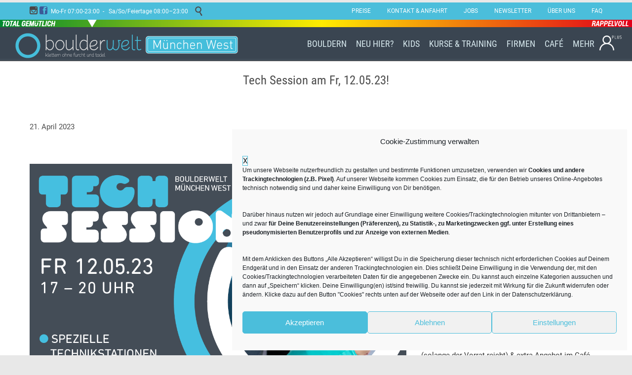

--- FILE ---
content_type: text/html
request_url: https://www.boulderwelt-muenchen-west.de/tech-session-12-05-2023/
body_size: 89052
content:

<!DOCTYPE html>
<html lang="de" class="no-ie no-js">

<head><meta charset="UTF-8" /><script>if(navigator.userAgent.match(/MSIE|Internet Explorer/i)||navigator.userAgent.match(/Trident\/7\..*?rv:11/i)){var href=document.location.href;if(!href.match(/[?&]nowprocket/)){if(href.indexOf("?")==-1){if(href.indexOf("#")==-1){document.location.href=href+"?nowprocket=1"}else{document.location.href=href.replace("#","?nowprocket=1#")}}else{if(href.indexOf("#")==-1){document.location.href=href+"&nowprocket=1"}else{document.location.href=href.replace("#","&nowprocket=1#")}}}}</script><script>(()=>{class RocketLazyLoadScripts{constructor(){this.v="2.0.4",this.userEvents=["keydown","keyup","mousedown","mouseup","mousemove","mouseover","mouseout","touchmove","touchstart","touchend","touchcancel","wheel","click","dblclick","input"],this.attributeEvents=["onblur","onclick","oncontextmenu","ondblclick","onfocus","onmousedown","onmouseenter","onmouseleave","onmousemove","onmouseout","onmouseover","onmouseup","onmousewheel","onscroll","onsubmit"]}async t(){this.i(),this.o(),/iP(ad|hone)/.test(navigator.userAgent)&&this.h(),this.u(),this.l(this),this.m(),this.k(this),this.p(this),this._(),await Promise.all([this.R(),this.L()]),this.lastBreath=Date.now(),this.S(this),this.P(),this.D(),this.O(),this.M(),await this.C(this.delayedScripts.normal),await this.C(this.delayedScripts.defer),await this.C(this.delayedScripts.async),await this.T(),await this.F(),await this.j(),await this.A(),window.dispatchEvent(new Event("rocket-allScriptsLoaded")),this.everythingLoaded=!0,this.lastTouchEnd&&await new Promise(t=>setTimeout(t,500-Date.now()+this.lastTouchEnd)),this.I(),this.H(),this.U(),this.W()}i(){this.CSPIssue=sessionStorage.getItem("rocketCSPIssue"),document.addEventListener("securitypolicyviolation",t=>{this.CSPIssue||"script-src-elem"!==t.violatedDirective||"data"!==t.blockedURI||(this.CSPIssue=!0,sessionStorage.setItem("rocketCSPIssue",!0))},{isRocket:!0})}o(){window.addEventListener("pageshow",t=>{this.persisted=t.persisted,this.realWindowLoadedFired=!0},{isRocket:!0}),window.addEventListener("pagehide",()=>{this.onFirstUserAction=null},{isRocket:!0})}h(){let t;function e(e){t=e}window.addEventListener("touchstart",e,{isRocket:!0}),window.addEventListener("touchend",function i(o){o.changedTouches[0]&&t.changedTouches[0]&&Math.abs(o.changedTouches[0].pageX-t.changedTouches[0].pageX)<10&&Math.abs(o.changedTouches[0].pageY-t.changedTouches[0].pageY)<10&&o.timeStamp-t.timeStamp<200&&(window.removeEventListener("touchstart",e,{isRocket:!0}),window.removeEventListener("touchend",i,{isRocket:!0}),"INPUT"===o.target.tagName&&"text"===o.target.type||(o.target.dispatchEvent(new TouchEvent("touchend",{target:o.target,bubbles:!0})),o.target.dispatchEvent(new MouseEvent("mouseover",{target:o.target,bubbles:!0})),o.target.dispatchEvent(new PointerEvent("click",{target:o.target,bubbles:!0,cancelable:!0,detail:1,clientX:o.changedTouches[0].clientX,clientY:o.changedTouches[0].clientY})),event.preventDefault()))},{isRocket:!0})}q(t){this.userActionTriggered||("mousemove"!==t.type||this.firstMousemoveIgnored?"keyup"===t.type||"mouseover"===t.type||"mouseout"===t.type||(this.userActionTriggered=!0,this.onFirstUserAction&&this.onFirstUserAction()):this.firstMousemoveIgnored=!0),"click"===t.type&&t.preventDefault(),t.stopPropagation(),t.stopImmediatePropagation(),"touchstart"===this.lastEvent&&"touchend"===t.type&&(this.lastTouchEnd=Date.now()),"click"===t.type&&(this.lastTouchEnd=0),this.lastEvent=t.type,t.composedPath&&t.composedPath()[0].getRootNode()instanceof ShadowRoot&&(t.rocketTarget=t.composedPath()[0]),this.savedUserEvents.push(t)}u(){this.savedUserEvents=[],this.userEventHandler=this.q.bind(this),this.userEvents.forEach(t=>window.addEventListener(t,this.userEventHandler,{passive:!1,isRocket:!0})),document.addEventListener("visibilitychange",this.userEventHandler,{isRocket:!0})}U(){this.userEvents.forEach(t=>window.removeEventListener(t,this.userEventHandler,{passive:!1,isRocket:!0})),document.removeEventListener("visibilitychange",this.userEventHandler,{isRocket:!0}),this.savedUserEvents.forEach(t=>{(t.rocketTarget||t.target).dispatchEvent(new window[t.constructor.name](t.type,t))})}m(){const t="return false",e=Array.from(this.attributeEvents,t=>"data-rocket-"+t),i="["+this.attributeEvents.join("],[")+"]",o="[data-rocket-"+this.attributeEvents.join("],[data-rocket-")+"]",s=(e,i,o)=>{o&&o!==t&&(e.setAttribute("data-rocket-"+i,o),e["rocket"+i]=new Function("event",o),e.setAttribute(i,t))};new MutationObserver(t=>{for(const n of t)"attributes"===n.type&&(n.attributeName.startsWith("data-rocket-")||this.everythingLoaded?n.attributeName.startsWith("data-rocket-")&&this.everythingLoaded&&this.N(n.target,n.attributeName.substring(12)):s(n.target,n.attributeName,n.target.getAttribute(n.attributeName))),"childList"===n.type&&n.addedNodes.forEach(t=>{if(t.nodeType===Node.ELEMENT_NODE)if(this.everythingLoaded)for(const i of[t,...t.querySelectorAll(o)])for(const t of i.getAttributeNames())e.includes(t)&&this.N(i,t.substring(12));else for(const e of[t,...t.querySelectorAll(i)])for(const t of e.getAttributeNames())this.attributeEvents.includes(t)&&s(e,t,e.getAttribute(t))})}).observe(document,{subtree:!0,childList:!0,attributeFilter:[...this.attributeEvents,...e]})}I(){this.attributeEvents.forEach(t=>{document.querySelectorAll("[data-rocket-"+t+"]").forEach(e=>{this.N(e,t)})})}N(t,e){const i=t.getAttribute("data-rocket-"+e);i&&(t.setAttribute(e,i),t.removeAttribute("data-rocket-"+e))}k(t){Object.defineProperty(HTMLElement.prototype,"onclick",{get(){return this.rocketonclick||null},set(e){this.rocketonclick=e,this.setAttribute(t.everythingLoaded?"onclick":"data-rocket-onclick","this.rocketonclick(event)")}})}S(t){function e(e,i){let o=e[i];e[i]=null,Object.defineProperty(e,i,{get:()=>o,set(s){t.everythingLoaded?o=s:e["rocket"+i]=o=s}})}e(document,"onreadystatechange"),e(window,"onload"),e(window,"onpageshow");try{Object.defineProperty(document,"readyState",{get:()=>t.rocketReadyState,set(e){t.rocketReadyState=e},configurable:!0}),document.readyState="loading"}catch(t){console.log("WPRocket DJE readyState conflict, bypassing")}}l(t){this.originalAddEventListener=EventTarget.prototype.addEventListener,this.originalRemoveEventListener=EventTarget.prototype.removeEventListener,this.savedEventListeners=[],EventTarget.prototype.addEventListener=function(e,i,o){o&&o.isRocket||!t.B(e,this)&&!t.userEvents.includes(e)||t.B(e,this)&&!t.userActionTriggered||e.startsWith("rocket-")||t.everythingLoaded?t.originalAddEventListener.call(this,e,i,o):(t.savedEventListeners.push({target:this,remove:!1,type:e,func:i,options:o}),"mouseenter"!==e&&"mouseleave"!==e||t.originalAddEventListener.call(this,e,t.savedUserEvents.push,o))},EventTarget.prototype.removeEventListener=function(e,i,o){o&&o.isRocket||!t.B(e,this)&&!t.userEvents.includes(e)||t.B(e,this)&&!t.userActionTriggered||e.startsWith("rocket-")||t.everythingLoaded?t.originalRemoveEventListener.call(this,e,i,o):t.savedEventListeners.push({target:this,remove:!0,type:e,func:i,options:o})}}J(t,e){this.savedEventListeners=this.savedEventListeners.filter(i=>{let o=i.type,s=i.target||window;return e!==o||t!==s||(this.B(o,s)&&(i.type="rocket-"+o),this.$(i),!1)})}H(){EventTarget.prototype.addEventListener=this.originalAddEventListener,EventTarget.prototype.removeEventListener=this.originalRemoveEventListener,this.savedEventListeners.forEach(t=>this.$(t))}$(t){t.remove?this.originalRemoveEventListener.call(t.target,t.type,t.func,t.options):this.originalAddEventListener.call(t.target,t.type,t.func,t.options)}p(t){let e;function i(e){return t.everythingLoaded?e:e.split(" ").map(t=>"load"===t||t.startsWith("load.")?"rocket-jquery-load":t).join(" ")}function o(o){function s(e){const s=o.fn[e];o.fn[e]=o.fn.init.prototype[e]=function(){return this[0]===window&&t.userActionTriggered&&("string"==typeof arguments[0]||arguments[0]instanceof String?arguments[0]=i(arguments[0]):"object"==typeof arguments[0]&&Object.keys(arguments[0]).forEach(t=>{const e=arguments[0][t];delete arguments[0][t],arguments[0][i(t)]=e})),s.apply(this,arguments),this}}if(o&&o.fn&&!t.allJQueries.includes(o)){const e={DOMContentLoaded:[],"rocket-DOMContentLoaded":[]};for(const t in e)document.addEventListener(t,()=>{e[t].forEach(t=>t())},{isRocket:!0});o.fn.ready=o.fn.init.prototype.ready=function(i){function s(){parseInt(o.fn.jquery)>2?setTimeout(()=>i.bind(document)(o)):i.bind(document)(o)}return"function"==typeof i&&(t.realDomReadyFired?!t.userActionTriggered||t.fauxDomReadyFired?s():e["rocket-DOMContentLoaded"].push(s):e.DOMContentLoaded.push(s)),o([])},s("on"),s("one"),s("off"),t.allJQueries.push(o)}e=o}t.allJQueries=[],o(window.jQuery),Object.defineProperty(window,"jQuery",{get:()=>e,set(t){o(t)}})}P(){const t=new Map;document.write=document.writeln=function(e){const i=document.currentScript,o=document.createRange(),s=i.parentElement;let n=t.get(i);void 0===n&&(n=i.nextSibling,t.set(i,n));const c=document.createDocumentFragment();o.setStart(c,0),c.appendChild(o.createContextualFragment(e)),s.insertBefore(c,n)}}async R(){return new Promise(t=>{this.userActionTriggered?t():this.onFirstUserAction=t})}async L(){return new Promise(t=>{document.addEventListener("DOMContentLoaded",()=>{this.realDomReadyFired=!0,t()},{isRocket:!0})})}async j(){return this.realWindowLoadedFired?Promise.resolve():new Promise(t=>{window.addEventListener("load",t,{isRocket:!0})})}M(){this.pendingScripts=[];this.scriptsMutationObserver=new MutationObserver(t=>{for(const e of t)e.addedNodes.forEach(t=>{"SCRIPT"!==t.tagName||t.noModule||t.isWPRocket||this.pendingScripts.push({script:t,promise:new Promise(e=>{const i=()=>{const i=this.pendingScripts.findIndex(e=>e.script===t);i>=0&&this.pendingScripts.splice(i,1),e()};t.addEventListener("load",i,{isRocket:!0}),t.addEventListener("error",i,{isRocket:!0}),setTimeout(i,1e3)})})})}),this.scriptsMutationObserver.observe(document,{childList:!0,subtree:!0})}async F(){await this.X(),this.pendingScripts.length?(await this.pendingScripts[0].promise,await this.F()):this.scriptsMutationObserver.disconnect()}D(){this.delayedScripts={normal:[],async:[],defer:[]},document.querySelectorAll("script[type$=rocketlazyloadscript]").forEach(t=>{t.hasAttribute("data-rocket-src")?t.hasAttribute("async")&&!1!==t.async?this.delayedScripts.async.push(t):t.hasAttribute("defer")&&!1!==t.defer||"module"===t.getAttribute("data-rocket-type")?this.delayedScripts.defer.push(t):this.delayedScripts.normal.push(t):this.delayedScripts.normal.push(t)})}async _(){await this.L();let t=[];document.querySelectorAll("script[type$=rocketlazyloadscript][data-rocket-src]").forEach(e=>{let i=e.getAttribute("data-rocket-src");if(i&&!i.startsWith("data:")){i.startsWith("//")&&(i=location.protocol+i);try{const o=new URL(i).origin;o!==location.origin&&t.push({src:o,crossOrigin:e.crossOrigin||"module"===e.getAttribute("data-rocket-type")})}catch(t){}}}),t=[...new Map(t.map(t=>[JSON.stringify(t),t])).values()],this.Y(t,"preconnect")}async G(t){if(await this.K(),!0!==t.noModule||!("noModule"in HTMLScriptElement.prototype))return new Promise(e=>{let i;function o(){(i||t).setAttribute("data-rocket-status","executed"),e()}try{if(navigator.userAgent.includes("Firefox/")||""===navigator.vendor||this.CSPIssue)i=document.createElement("script"),[...t.attributes].forEach(t=>{let e=t.nodeName;"type"!==e&&("data-rocket-type"===e&&(e="type"),"data-rocket-src"===e&&(e="src"),i.setAttribute(e,t.nodeValue))}),t.text&&(i.text=t.text),t.nonce&&(i.nonce=t.nonce),i.hasAttribute("src")?(i.addEventListener("load",o,{isRocket:!0}),i.addEventListener("error",()=>{i.setAttribute("data-rocket-status","failed-network"),e()},{isRocket:!0}),setTimeout(()=>{i.isConnected||e()},1)):(i.text=t.text,o()),i.isWPRocket=!0,t.parentNode.replaceChild(i,t);else{const i=t.getAttribute("data-rocket-type"),s=t.getAttribute("data-rocket-src");i?(t.type=i,t.removeAttribute("data-rocket-type")):t.removeAttribute("type"),t.addEventListener("load",o,{isRocket:!0}),t.addEventListener("error",i=>{this.CSPIssue&&i.target.src.startsWith("data:")?(console.log("WPRocket: CSP fallback activated"),t.removeAttribute("src"),this.G(t).then(e)):(t.setAttribute("data-rocket-status","failed-network"),e())},{isRocket:!0}),s?(t.fetchPriority="high",t.removeAttribute("data-rocket-src"),t.src=s):t.src="data:text/javascript;base64,"+window.btoa(unescape(encodeURIComponent(t.text)))}}catch(i){t.setAttribute("data-rocket-status","failed-transform"),e()}});t.setAttribute("data-rocket-status","skipped")}async C(t){const e=t.shift();return e?(e.isConnected&&await this.G(e),this.C(t)):Promise.resolve()}O(){this.Y([...this.delayedScripts.normal,...this.delayedScripts.defer,...this.delayedScripts.async],"preload")}Y(t,e){this.trash=this.trash||[];let i=!0;var o=document.createDocumentFragment();t.forEach(t=>{const s=t.getAttribute&&t.getAttribute("data-rocket-src")||t.src;if(s&&!s.startsWith("data:")){const n=document.createElement("link");n.href=s,n.rel=e,"preconnect"!==e&&(n.as="script",n.fetchPriority=i?"high":"low"),t.getAttribute&&"module"===t.getAttribute("data-rocket-type")&&(n.crossOrigin=!0),t.crossOrigin&&(n.crossOrigin=t.crossOrigin),t.integrity&&(n.integrity=t.integrity),t.nonce&&(n.nonce=t.nonce),o.appendChild(n),this.trash.push(n),i=!1}}),document.head.appendChild(o)}W(){this.trash.forEach(t=>t.remove())}async T(){try{document.readyState="interactive"}catch(t){}this.fauxDomReadyFired=!0;try{await this.K(),this.J(document,"readystatechange"),document.dispatchEvent(new Event("rocket-readystatechange")),await this.K(),document.rocketonreadystatechange&&document.rocketonreadystatechange(),await this.K(),this.J(document,"DOMContentLoaded"),document.dispatchEvent(new Event("rocket-DOMContentLoaded")),await this.K(),this.J(window,"DOMContentLoaded"),window.dispatchEvent(new Event("rocket-DOMContentLoaded"))}catch(t){console.error(t)}}async A(){try{document.readyState="complete"}catch(t){}try{await this.K(),this.J(document,"readystatechange"),document.dispatchEvent(new Event("rocket-readystatechange")),await this.K(),document.rocketonreadystatechange&&document.rocketonreadystatechange(),await this.K(),this.J(window,"load"),window.dispatchEvent(new Event("rocket-load")),await this.K(),window.rocketonload&&window.rocketonload(),await this.K(),this.allJQueries.forEach(t=>t(window).trigger("rocket-jquery-load")),await this.K(),this.J(window,"pageshow");const t=new Event("rocket-pageshow");t.persisted=this.persisted,window.dispatchEvent(t),await this.K(),window.rocketonpageshow&&window.rocketonpageshow({persisted:this.persisted})}catch(t){console.error(t)}}async K(){Date.now()-this.lastBreath>45&&(await this.X(),this.lastBreath=Date.now())}async X(){return document.hidden?new Promise(t=>setTimeout(t)):new Promise(t=>requestAnimationFrame(t))}B(t,e){return e===document&&"readystatechange"===t||(e===document&&"DOMContentLoaded"===t||(e===window&&"DOMContentLoaded"===t||(e===window&&"load"===t||e===window&&"pageshow"===t)))}static run(){(new RocketLazyLoadScripts).t()}}RocketLazyLoadScripts.run()})();</script>
	
	<meta http-equiv="X-UA-Compatible" content="IE=edge,chrome=1" />
	<meta name="viewport" content="width=device-width, initial-scale=1">

	<link rel="pingback" href="https://www.boulderwelt-muenchen-west.de/xmlrpc.php" />
	<title>Boulderwelt München West — Tech Session // Sa. 11.02.23</title>
<link crossorigin data-rocket-preload as="font" href="https://www.boulderwelt-muenchen-west.de/wp-content/plugins/woocommerce/assets/fonts/WooCommerce.woff" rel="preload">
<link crossorigin data-rocket-preload as="font" href="https://www.boulderwelt-muenchen-west.de/wp-content/themes/fitness-wellness-child/resources/fonts/roboto-v30-latin-regular.woff2" rel="preload">
<link crossorigin data-rocket-preload as="font" href="https://www.boulderwelt-muenchen-west.de/wp-content/themes/fitness-wellness-child/resources/fonts/roboto-v30-latin-italic.woff2" rel="preload">
<link crossorigin data-rocket-preload as="font" href="https://www.boulderwelt-muenchen-west.de/wp-content/themes/fitness-wellness-child/resources/fonts/roboto-v30-latin-700.woff2" rel="preload">
<link crossorigin data-rocket-preload as="font" href="https://www.boulderwelt-muenchen-west.de/wp-content/themes/fitness-wellness-child/resources/fonts/roboto-condensed-v25-latin-regular.woff2" rel="preload">
<link crossorigin data-rocket-preload as="font" href="https://www.boulderwelt-muenchen-west.de/wp-content/themes/fitness-wellness-child/resources/fonts/roboto-condensed-v25-latin-700.woff2" rel="preload">
<link crossorigin data-rocket-preload as="font" href="https://www.boulderwelt-muenchen-west.de/wp-content/themes/fitness-wellness-child/resources/fonts/roboto-condensed-v25-latin-700italic.woff2" rel="preload">
<link crossorigin data-rocket-preload as="font" href="https://www.boulderwelt-muenchen-west.de/wp-content/themes/fitness-wellness/vamtam/assets/fonts/icons/icons.ttf" rel="preload">
<link crossorigin data-rocket-preload as="font" href="https://www.boulderwelt-muenchen-west.de/wp-content/themes/fitness-wellness/wpv_theme/assets/fonts/icons/theme-icons.ttf" rel="preload">
<link crossorigin data-rocket-preload as="font" href="https://www.boulderwelt-muenchen-west.de/wp-content/plugins/revslider/public/assets/fonts/revicons/revicons.woff?5510888" rel="preload">
<style id="wpr-usedcss">img.emoji{display:inline!important;border:none!important;box-shadow:none!important;height:1em!important;width:1em!important;margin:0 .07em!important;vertical-align:-.1em!important;background:0 0!important;padding:0!important}:where(.wp-block-button__link){border-radius:9999px;box-shadow:none;padding:calc(.667em + 2px) calc(1.333em + 2px);text-decoration:none}:where(.wp-block-calendar table:not(.has-background) th){background:#ddd}:where(.wp-block-columns.has-background){padding:1.25em 2.375em}:where(.wp-block-post-comments input[type=submit]){border:none}:where(.wp-block-file__button){border-radius:2em;padding:.5em 1em}:where(.wp-block-file__button):is(a):active,:where(.wp-block-file__button):is(a):focus,:where(.wp-block-file__button):is(a):hover,:where(.wp-block-file__button):is(a):visited{box-shadow:none;color:#fff;opacity:.85;text-decoration:none}h1.has-background,h2.has-background,h3.has-background,h4.has-background{padding:1.25em 2.375em}.wp-block-image img{height:auto;max-width:100%;vertical-align:bottom}.wp-block-image img{box-sizing:border-box}.wp-block-image.aligncenter{text-align:center}.wp-block-image .aligncenter,.wp-block-image .alignleft,.wp-block-image.aligncenter,.wp-block-image.alignleft{display:table}.wp-block-image .alignleft{float:left;margin:.5em 1em .5em 0}.wp-block-image .aligncenter{margin-left:auto;margin-right:auto}.wp-block-image :where(.has-border-color){border-style:solid}.wp-block-image :where([style*=border-top-color]){border-top-style:solid}.wp-block-image :where([style*=border-right-color]){border-right-style:solid}.wp-block-image :where([style*=border-bottom-color]){border-bottom-style:solid}.wp-block-image :where([style*=border-left-color]){border-left-style:solid}.wp-block-image :where([style*=border-width]){border-style:solid}.wp-block-image :where([style*=border-top-width]){border-top-style:solid}.wp-block-image :where([style*=border-right-width]){border-right-style:solid}.wp-block-image :where([style*=border-bottom-width]){border-bottom-style:solid}.wp-block-image :where([style*=border-left-width]){border-left-style:solid}ul{box-sizing:border-box}ul.has-background{padding:1.25em 2.375em}:where(.wp-block-navigation.has-background .wp-block-navigation-item a:not(.wp-element-button)),:where(.wp-block-navigation.has-background .wp-block-navigation-submenu a:not(.wp-element-button)){padding:.5em 1em}:where(.wp-block-navigation .wp-block-navigation__submenu-container .wp-block-navigation-item a:not(.wp-element-button)),:where(.wp-block-navigation .wp-block-navigation__submenu-container .wp-block-navigation-submenu a:not(.wp-element-button)),:where(.wp-block-navigation .wp-block-navigation__submenu-container .wp-block-navigation-submenu button.wp-block-navigation-item__content),:where(.wp-block-navigation .wp-block-navigation__submenu-container .wp-block-pages-list__item button.wp-block-navigation-item__content){padding:.5em 1em}p.has-background{padding:1.25em 2.375em}:where(p.has-text-color:not(.has-link-color)) a{color:inherit}:where(.wp-block-search__button){border:1px solid #ccc;padding:.375em .625em}:where(.wp-block-search__button-inside .wp-block-search__inside-wrapper){border:1px solid #949494;padding:4px}:where(.wp-block-search__button-inside .wp-block-search__inside-wrapper) .wp-block-search__input{border:none;border-radius:0;padding:0 0 0 .25em}:where(.wp-block-search__button-inside .wp-block-search__inside-wrapper) .wp-block-search__input:focus{outline:0}:where(.wp-block-search__button-inside .wp-block-search__inside-wrapper) :where(.wp-block-search__button){padding:.125em .5em}:where(pre.wp-block-verse){font-family:inherit}:root{--wp--preset--font-size--normal:16px;--wp--preset--font-size--huge:42px}.aligncenter{clear:both}.screen-reader-text{clip:rect(1px,1px,1px,1px);word-wrap:normal!important;border:0;-webkit-clip-path:inset(50%);clip-path:inset(50%);height:1px;margin:-1px;overflow:hidden;padding:0;position:absolute;width:1px}.screen-reader-text:focus{clip:auto!important;background-color:#ddd;-webkit-clip-path:none;clip-path:none;color:#444;display:block;font-size:1em;height:auto;left:5px;line-height:normal;padding:15px 23px 14px;text-decoration:none;top:5px;width:auto;z-index:100000}html :where(.has-border-color){border-style:solid}html :where([style*=border-top-color]){border-top-style:solid}html :where([style*=border-right-color]){border-right-style:solid}html :where([style*=border-bottom-color]){border-bottom-style:solid}html :where([style*=border-left-color]){border-left-style:solid}html :where([style*=border-width]){border-style:solid}html :where([style*=border-top-width]){border-top-style:solid}html :where([style*=border-right-width]){border-right-style:solid}html :where([style*=border-bottom-width]){border-bottom-style:solid}html :where([style*=border-left-width]){border-left-style:solid}html :where(img[class*=wp-image-]){height:auto;max-width:100%}html :where(.is-position-sticky){--wp-admin--admin-bar--position-offset:var(--wp-admin--admin-bar--height,0px)}.screen-reader-text{clip:rect(1px,1px,1px,1px);word-wrap:normal!important;border:0;-webkit-clip-path:inset(50%);clip-path:inset(50%);height:1px;margin:-1px;overflow:hidden;overflow-wrap:normal!important;padding:0;position:absolute!important;width:1px}.screen-reader-text:focus{clip:auto!important;background-color:#fff;border-radius:3px;box-shadow:0 0 2px 2px rgba(0,0,0,.6);-webkit-clip-path:none;clip-path:none;color:#2b2d2f;display:block;font-size:.875rem;font-weight:700;height:auto;left:5px;line-height:normal;padding:15px 23px 14px;text-decoration:none;top:5px;width:auto;z-index:100000}:root{--drawer-width:480px;--neg-drawer-width:calc(var(--drawer-width)*-1)}.wc-blocks-components-form-token-field-wrapper .disabled-element-wrapper{position:relative}.wc-blocks-components-form-token-field-wrapper .disabled-element-wrapper .event-catcher{bottom:0;height:100%;left:0;position:absolute;right:0;top:0;width:100%;z-index:z-index(".components-tooltip .event-catcher")}@-webkit-keyframes spin{0%{transform:rotate(0)}to{transform:rotate(1turn)}}:where(.wc-block-mini-cart__badge){background-color:transparent;color:transparent}:where(.wp-block-woocommerce-mini-cart-contents){background:#fff}:where(div[data-block-name="woocommerce/legacy-template"]){margin-left:auto;margin-right:auto;max-width:1000px}:where(.products-block-post-template .wp-block-post)>*{margin-bottom:.75rem;margin-top:0}:where(.editor-styles-wrapper .products-block-post-template .wp-block-post)>*>*{margin-bottom:0;margin-top:0}:where(.wc-block-product-template .wc-block-product)>*{margin-bottom:.75rem;margin-top:0}body{--wp--preset--color--black:#000000;--wp--preset--color--cyan-bluish-gray:#abb8c3;--wp--preset--color--white:#ffffff;--wp--preset--color--pale-pink:#f78da7;--wp--preset--color--vivid-red:#cf2e2e;--wp--preset--color--luminous-vivid-orange:#ff6900;--wp--preset--color--luminous-vivid-amber:#fcb900;--wp--preset--color--light-green-cyan:#7bdcb5;--wp--preset--color--vivid-green-cyan:#00d084;--wp--preset--color--pale-cyan-blue:#8ed1fc;--wp--preset--color--vivid-cyan-blue:#0693e3;--wp--preset--color--vivid-purple:#9b51e0;--wp--preset--gradient--vivid-cyan-blue-to-vivid-purple:linear-gradient(135deg,rgba(6, 147, 227, 1) 0%,rgb(155, 81, 224) 100%);--wp--preset--gradient--light-green-cyan-to-vivid-green-cyan:linear-gradient(135deg,rgb(122, 220, 180) 0%,rgb(0, 208, 130) 100%);--wp--preset--gradient--luminous-vivid-amber-to-luminous-vivid-orange:linear-gradient(135deg,rgba(252, 185, 0, 1) 0%,rgba(255, 105, 0, 1) 100%);--wp--preset--gradient--luminous-vivid-orange-to-vivid-red:linear-gradient(135deg,rgba(255, 105, 0, 1) 0%,rgb(207, 46, 46) 100%);--wp--preset--gradient--very-light-gray-to-cyan-bluish-gray:linear-gradient(135deg,rgb(238, 238, 238) 0%,rgb(169, 184, 195) 100%);--wp--preset--gradient--cool-to-warm-spectrum:linear-gradient(135deg,rgb(74, 234, 220) 0%,rgb(151, 120, 209) 20%,rgb(207, 42, 186) 40%,rgb(238, 44, 130) 60%,rgb(251, 105, 98) 80%,rgb(254, 248, 76) 100%);--wp--preset--gradient--blush-light-purple:linear-gradient(135deg,rgb(255, 206, 236) 0%,rgb(152, 150, 240) 100%);--wp--preset--gradient--blush-bordeaux:linear-gradient(135deg,rgb(254, 205, 165) 0%,rgb(254, 45, 45) 50%,rgb(107, 0, 62) 100%);--wp--preset--gradient--luminous-dusk:linear-gradient(135deg,rgb(255, 203, 112) 0%,rgb(199, 81, 192) 50%,rgb(65, 88, 208) 100%);--wp--preset--gradient--pale-ocean:linear-gradient(135deg,rgb(255, 245, 203) 0%,rgb(182, 227, 212) 50%,rgb(51, 167, 181) 100%);--wp--preset--gradient--electric-grass:linear-gradient(135deg,rgb(202, 248, 128) 0%,rgb(113, 206, 126) 100%);--wp--preset--gradient--midnight:linear-gradient(135deg,rgb(2, 3, 129) 0%,rgb(40, 116, 252) 100%);--wp--preset--duotone--dark-grayscale:url('#wp-duotone-dark-grayscale');--wp--preset--duotone--grayscale:url('#wp-duotone-grayscale');--wp--preset--duotone--purple-yellow:url('#wp-duotone-purple-yellow');--wp--preset--duotone--blue-red:url('#wp-duotone-blue-red');--wp--preset--duotone--midnight:url('#wp-duotone-midnight');--wp--preset--duotone--magenta-yellow:url('#wp-duotone-magenta-yellow');--wp--preset--duotone--purple-green:url('#wp-duotone-purple-green');--wp--preset--duotone--blue-orange:url('#wp-duotone-blue-orange');--wp--preset--font-size--small:13px;--wp--preset--font-size--medium:20px;--wp--preset--font-size--large:36px;--wp--preset--font-size--x-large:42px;--wp--preset--spacing--20:0.44rem;--wp--preset--spacing--30:0.67rem;--wp--preset--spacing--40:1rem;--wp--preset--spacing--50:1.5rem;--wp--preset--spacing--60:2.25rem;--wp--preset--spacing--70:3.38rem;--wp--preset--spacing--80:5.06rem;--wp--preset--shadow--natural:6px 6px 9px rgba(0, 0, 0, .2);--wp--preset--shadow--deep:12px 12px 50px rgba(0, 0, 0, .4);--wp--preset--shadow--sharp:6px 6px 0px rgba(0, 0, 0, .2);--wp--preset--shadow--outlined:6px 6px 0px -3px rgba(255, 255, 255, 1),6px 6px rgba(0, 0, 0, 1);--wp--preset--shadow--crisp:6px 6px 0px rgba(0, 0, 0, 1)}:where(.is-layout-flex){gap:.5em}:where(.wp-block-columns.is-layout-flex){gap:2em}div.follow-up-subscriptions{margin:1em 0 2em}.fue-subscriptions-message.hidden{display:none}.woocommerce img,.woocommerce-page img{height:auto;max-width:100%}.woocommerce div.product div.images{float:left;width:48%}.woocommerce div.product div.thumbnails::after,.woocommerce div.product div.thumbnails::before{content:" ";display:table}.woocommerce div.product div.thumbnails::after{clear:both}.woocommerce div.product div.thumbnails a{float:left;width:30.75%;margin-right:3.8%;margin-bottom:1em}.woocommerce div.product div.thumbnails a.last{margin-right:0}.woocommerce div.product div.thumbnails a.first{clear:both}.woocommerce div.product div.thumbnails.columns-1 a{width:100%;margin-right:0;float:none}.woocommerce div.product div.thumbnails.columns-2 a{width:48%}.woocommerce div.product div.thumbnails.columns-4 a{width:22.05%}.woocommerce div.product div.thumbnails.columns-5 a{width:16.9%}.woocommerce div.product div.summary{float:right;width:48%;clear:none}.woocommerce div.product .woocommerce-tabs{clear:both}.woocommerce div.product .woocommerce-tabs ul.tabs::after,.woocommerce div.product .woocommerce-tabs ul.tabs::before{content:" ";display:table}.woocommerce div.product .woocommerce-tabs ul.tabs::after{clear:both}.woocommerce div.product .woocommerce-tabs ul.tabs li{display:inline-block}.woocommerce div.product #reviews .comment::after,.woocommerce div.product #reviews .comment::before{content:" ";display:table}.woocommerce div.product #reviews .comment::after{clear:both}.woocommerce div.product #reviews .comment img{float:right;height:auto}.woocommerce ul.products,.woocommerce-page ul.products{clear:both}.woocommerce ul.products::after,.woocommerce ul.products::before,.woocommerce-page ul.products::after,.woocommerce-page ul.products::before{content:" ";display:table}.woocommerce ul.products::after,.woocommerce-page ul.products::after{clear:both}.woocommerce ul.products li.first,.woocommerce-page ul.products li.first{clear:both}.woocommerce ul.products li.last,.woocommerce-page ul.products li.last{margin-right:0}.woocommerce .woocommerce-ordering,.woocommerce-page .woocommerce-ordering{float:right}.woocommerce ul.product_list_widget li::after,.woocommerce ul.product_list_widget li::before,.woocommerce-page ul.product_list_widget li::after,.woocommerce-page ul.product_list_widget li::before{content:" ";display:table}.woocommerce ul.product_list_widget li::after,.woocommerce-page ul.product_list_widget li::after{clear:both}.woocommerce ul.product_list_widget li img,.woocommerce-page ul.product_list_widget li img{float:right;height:auto}.woocommerce form .password-input,.woocommerce-page form .password-input{display:flex;flex-direction:column;justify-content:center;position:relative}.woocommerce form .password-input input[type=password],.woocommerce-page form .password-input input[type=password]{padding-right:2.5rem}.woocommerce form .password-input input::-ms-reveal,.woocommerce-page form .password-input input::-ms-reveal{display:none}.woocommerce form .show-password-input,.woocommerce-page form .show-password-input{position:absolute;right:.7em;top:.7em;cursor:pointer}.woocommerce form .show-password-input::after,.woocommerce-page form .show-password-input::after{font-family:WooCommerce;speak:never;font-weight:400;font-variant:normal;text-transform:none;line-height:1;-webkit-font-smoothing:antialiased;margin-left:.618em;content:"\e010";text-decoration:none}.woocommerce form .show-password-input.display-password::after,.woocommerce-page form .show-password-input.display-password::after{color:#585858}:root{--woocommerce:#a46497;--wc-green:#7ad03a;--wc-red:#a00;--wc-orange:#ffba00;--wc-blue:#2ea2cc;--wc-primary:#a46497;--wc-primary-text:white;--wc-secondary:#ebe9eb;--wc-secondary-text:#515151;--wc-highlight:#77a464;--wc-highligh-text:white;--wc-content-bg:#fff;--wc-subtext:#767676}@keyframes spin{0%{transform:rotate(0)}to{transform:rotate(1turn)}100%{transform:rotate(360deg)}}@font-face{font-display:swap;font-family:WooCommerce;src:url(https://www.boulderwelt-muenchen-west.de/wp-content/plugins/woocommerce/assets/fonts/WooCommerce.eot);src:url(https://www.boulderwelt-muenchen-west.de/wp-content/plugins/woocommerce/assets/fonts/WooCommerce.eot?#iefix) format("embedded-opentype"),url(https://www.boulderwelt-muenchen-west.de/wp-content/plugins/woocommerce/assets/fonts/WooCommerce.woff) format("woff"),url(https://www.boulderwelt-muenchen-west.de/wp-content/plugins/woocommerce/assets/fonts/WooCommerce.ttf) format("truetype"),url(https://www.boulderwelt-muenchen-west.de/wp-content/plugins/woocommerce/assets/fonts/WooCommerce.svg#WooCommerce) format("svg");font-weight:400;font-style:normal}.woocommerce-store-notice{position:absolute;top:0;left:0;right:0;margin:0;width:100%;font-size:1em;padding:1em 0;text-align:center;background-color:#a46497;color:#fff;z-index:99998;box-shadow:0 1px 1em rgba(0,0,0,.2);display:none}.woocommerce-store-notice a{color:#fff;text-decoration:underline}.screen-reader-text{clip:rect(1px,1px,1px,1px);height:1px;overflow:hidden;position:absolute!important;width:1px;word-wrap:normal!important}.clear{clear:both}.woocommerce .blockUI.blockOverlay{position:relative}.woocommerce .blockUI.blockOverlay::before{height:1em;width:1em;display:block;position:absolute;top:50%;left:50%;margin-left:-.5em;margin-top:-.5em;content:"";animation:1s ease-in-out infinite spin;background:url(https://www.boulderwelt-muenchen-west.de/wp-content/plugins/woocommerce/assets/images/icons/loader.svg) center center;background-size:cover;line-height:1;text-align:center;font-size:2em;color:rgba(0,0,0,.75)}.woocommerce a.remove{display:block;font-size:1.5em;height:1em;width:1em;text-align:center;line-height:1;border-radius:100%;color:red!important;text-decoration:none;font-weight:700;border:0}.woocommerce a.remove:hover{color:#fff!important;background:red}.woocommerce div.product{margin-bottom:0;position:relative}.woocommerce div.product .product_title{clear:none;margin-top:0;padding:0}.woocommerce div.product p.price,.woocommerce div.product span.price{color:#77a464;font-size:1.25em}.woocommerce div.product p.price ins,.woocommerce div.product span.price ins{background:inherit;font-weight:700;display:inline-block}.woocommerce div.product p.price del,.woocommerce div.product span.price del{opacity:.5;display:inline-block}.woocommerce div.product p.stock{font-size:.92em}.woocommerce div.product .stock{color:#77a464}.woocommerce div.product .out-of-stock{color:red}.woocommerce div.product .woocommerce-product-rating{margin-bottom:1.618em}.woocommerce div.product div.images{margin-bottom:2em}.woocommerce div.product div.images img{display:block;width:100%;height:auto;box-shadow:none}.woocommerce div.product div.images div.thumbnails{padding-top:1em}.woocommerce div.product div.images.woocommerce-product-gallery{position:relative}.woocommerce div.product div.images .woocommerce-product-gallery__wrapper{transition:all cubic-bezier(.795,-.035,0,1) .5s;margin:0;padding:0}.woocommerce div.product div.images .woocommerce-product-gallery__wrapper .zoomImg{background-color:#fff;opacity:0}.woocommerce div.product div.images .woocommerce-product-gallery__image--placeholder{border:1px solid #f2f2f2}.woocommerce div.product div.images .woocommerce-product-gallery__image:nth-child(n+2){width:25%;display:inline-block}.woocommerce div.product div.images .woocommerce-product-gallery__trigger{position:absolute;top:.5em;right:.5em;font-size:2em;z-index:9;width:36px;height:36px;background:#fff;text-indent:-9999px;border-radius:100%;box-sizing:content-box}.woocommerce div.product div.images .woocommerce-product-gallery__trigger::before{content:"";display:block;width:10px;height:10px;border:2px solid #000;border-radius:100%;position:absolute;top:9px;left:9px;box-sizing:content-box}.woocommerce div.product div.images .woocommerce-product-gallery__trigger::after{content:"";display:block;width:2px;height:8px;background:#000;border-radius:6px;position:absolute;top:19px;left:22px;transform:rotate(-45deg);box-sizing:content-box}.woocommerce div.product div.images .flex-control-thumbs{overflow:hidden;zoom:1;margin:0;padding:0}.woocommerce div.product div.images .flex-control-thumbs li{width:25%;float:left;margin:0;list-style:none}.woocommerce div.product div.images .flex-control-thumbs li img{cursor:pointer;opacity:.5;margin:0}.woocommerce div.product div.images .flex-control-thumbs li img.flex-active,.woocommerce div.product div.images .flex-control-thumbs li img:hover{opacity:1}.woocommerce div.product .woocommerce-product-gallery--columns-3 .flex-control-thumbs li:nth-child(3n+1){clear:left}.woocommerce div.product .woocommerce-product-gallery--columns-4 .flex-control-thumbs li:nth-child(4n+1){clear:left}.woocommerce div.product .woocommerce-product-gallery--columns-5 .flex-control-thumbs li:nth-child(5n+1){clear:left}.woocommerce div.product div.summary{margin-bottom:2em}.woocommerce div.product div.social{text-align:right;margin:0 0 1em}.woocommerce div.product div.social span{margin:0 0 0 2px}.woocommerce div.product div.social span span{margin:0}.woocommerce div.product div.social span .stButton .chicklets{padding-left:16px;width:0}.woocommerce div.product div.social iframe{float:left;margin-top:3px}.woocommerce div.product .woocommerce-tabs ul.tabs{list-style:none;padding:0 0 0 1em;margin:0 0 1.618em;overflow:hidden;position:relative}.woocommerce div.product .woocommerce-tabs ul.tabs li{border:1px solid #d3ced2;background-color:#ebe9eb;color:#515151;display:inline-block;position:relative;z-index:0;border-radius:4px 4px 0 0;margin:0 -5px;padding:0 1em}.woocommerce div.product .woocommerce-tabs ul.tabs li a{display:inline-block;padding:.5em 0;font-weight:700;color:#515151;text-decoration:none}.woocommerce div.product .woocommerce-tabs ul.tabs li a:hover{text-decoration:none;color:#6b6b6b}.woocommerce div.product .woocommerce-tabs ul.tabs li.active{background:#fff;color:#515151;z-index:2;border-bottom-color:#fff}.woocommerce div.product .woocommerce-tabs ul.tabs li.active a{color:inherit;text-shadow:inherit}.woocommerce div.product .woocommerce-tabs ul.tabs li.active::before{box-shadow:2px 2px 0 #fff}.woocommerce div.product .woocommerce-tabs ul.tabs li.active::after{box-shadow:-2px 2px 0 #fff}.woocommerce div.product .woocommerce-tabs ul.tabs li::after,.woocommerce div.product .woocommerce-tabs ul.tabs li::before{border:1px solid #d3ced2;position:absolute;bottom:-1px;width:5px;height:5px;content:" ";box-sizing:border-box}.woocommerce div.product .woocommerce-tabs ul.tabs li::before{left:-5px;border-bottom-right-radius:4px;border-width:0 1px 1px 0;box-shadow:2px 2px 0 #ebe9eb}.woocommerce div.product .woocommerce-tabs ul.tabs li::after{right:-5px;border-bottom-left-radius:4px;border-width:0 0 1px 1px;box-shadow:-2px 2px 0 #ebe9eb}.woocommerce div.product .woocommerce-tabs ul.tabs::before{position:absolute;content:" ";width:100%;bottom:0;left:0;border-bottom:1px solid #d3ced2;z-index:1}.woocommerce div.product .woocommerce-tabs .panel{margin:0 0 2em;padding:0}.woocommerce div.product p.cart{margin-bottom:2em}.woocommerce div.product p.cart::after,.woocommerce div.product p.cart::before{content:" ";display:table}.woocommerce div.product p.cart::after{clear:both}.woocommerce div.product form.cart{margin-bottom:2em}.woocommerce div.product form.cart::after,.woocommerce div.product form.cart::before{content:" ";display:table}.woocommerce div.product form.cart::after{clear:both}.woocommerce div.product form.cart div.quantity{float:left;margin:0 4px 0 0}.woocommerce div.product form.cart table{border-width:0 0 1px}.woocommerce div.product form.cart table td{padding-left:0}.woocommerce div.product form.cart table div.quantity{float:none;margin:0}.woocommerce div.product form.cart table small.stock{display:block;float:none}.woocommerce div.product form.cart .variations{margin-bottom:1em;border:0;width:100%}.woocommerce div.product form.cart .variations td,.woocommerce div.product form.cart .variations th{border:0;line-height:2em;vertical-align:top}.woocommerce div.product form.cart .variations label{font-weight:700;text-align:left}.woocommerce div.product form.cart .variations select{max-width:100%;min-width:75%;display:inline-block;margin-right:1em}.woocommerce div.product form.cart .variations td.label{padding-right:1em}.woocommerce div.product form.cart .woocommerce-variation-description p{margin-bottom:1em}.woocommerce div.product form.cart .reset_variations{visibility:hidden;font-size:.83em}.woocommerce div.product form.cart .wc-no-matching-variations{display:none}.woocommerce div.product form.cart .button{vertical-align:middle;float:left}.woocommerce div.product form.cart .group_table td.woocommerce-grouped-product-list-item__label{padding-right:1em;padding-left:1em}.woocommerce div.product form.cart .group_table td{vertical-align:top;padding-bottom:.5em;border:0}.woocommerce div.product form.cart .group_table td:first-child{width:4em;text-align:center}.woocommerce div.product form.cart .group_table .wc-grouped-product-add-to-cart-checkbox{display:inline-block;width:auto;margin:0 auto;transform:scale(1.5,1.5)}.woocommerce .products ul,.woocommerce ul.products{margin:0 0 1em;padding:0;list-style:none;clear:both}.woocommerce .products ul::after,.woocommerce .products ul::before,.woocommerce ul.products::after,.woocommerce ul.products::before{content:" ";display:table}.woocommerce .products ul::after,.woocommerce ul.products::after{clear:both}.woocommerce .products ul li,.woocommerce ul.products li{list-style:none}.woocommerce .woocommerce-ordering{margin:0 0 1em}.woocommerce .woocommerce-ordering select{vertical-align:top}.woocommerce a.added_to_cart{padding-top:.5em;display:inline-block}.woocommerce ul.product_list_widget{list-style:none;padding:0;margin:0}.woocommerce ul.product_list_widget li{padding:4px 0;margin:0;list-style:none}.woocommerce ul.product_list_widget li::after,.woocommerce ul.product_list_widget li::before{content:" ";display:table}.woocommerce ul.product_list_widget li::after{clear:both}.woocommerce ul.product_list_widget li a{display:block;font-weight:700}.woocommerce ul.product_list_widget li img{float:right;margin-left:4px;width:32px;height:auto;box-shadow:none}.woocommerce ul.product_list_widget li dl{margin:0;padding-left:1em;border-left:2px solid rgba(0,0,0,.1)}.woocommerce ul.product_list_widget li dl::after,.woocommerce ul.product_list_widget li dl::before{content:" ";display:table}.woocommerce ul.product_list_widget li dl::after{clear:both}.woocommerce ul.product_list_widget li dl dd,.woocommerce ul.product_list_widget li dl dt{display:inline-block;float:left;margin-bottom:1em}.woocommerce ul.product_list_widget li dl dt{font-weight:700;padding:0 0 .25em;margin:0 4px 0 0;clear:left}.woocommerce ul.product_list_widget li dl dd{padding:0 0 .25em}.woocommerce ul.product_list_widget li dl dd p:last-child{margin-bottom:0}.woocommerce ul.product_list_widget li .star-rating{float:none}.woocommerce .widget_shopping_cart .total,.woocommerce.widget_shopping_cart .total{border-top:3px double #ebe9eb;padding:4px 0 0}.woocommerce .widget_shopping_cart .total strong,.woocommerce.widget_shopping_cart .total strong{min-width:40px;display:inline-block}.woocommerce .widget_shopping_cart .cart_list li,.woocommerce.widget_shopping_cart .cart_list li{padding-left:2em;position:relative;padding-top:0}.woocommerce .widget_shopping_cart .cart_list li a.remove,.woocommerce.widget_shopping_cart .cart_list li a.remove{position:absolute;top:0;left:0}.woocommerce .widget_shopping_cart .buttons::after,.woocommerce .widget_shopping_cart .buttons::before,.woocommerce.widget_shopping_cart .buttons::after,.woocommerce.widget_shopping_cart .buttons::before{content:" ";display:table}.woocommerce .widget_shopping_cart .buttons::after,.woocommerce.widget_shopping_cart .buttons::after{clear:both}.woocommerce .widget_shopping_cart .buttons a,.woocommerce.widget_shopping_cart .buttons a{margin-right:5px;margin-bottom:5px}.woocommerce:where(body:not(.woocommerce-block-theme-has-button-styles)) a.button,.woocommerce:where(body:not(.woocommerce-block-theme-has-button-styles)) button.button,.woocommerce:where(body:not(.woocommerce-block-theme-has-button-styles)) input.button,:where(body:not(.woocommerce-block-theme-has-button-styles)) .woocommerce #respond input#submit,:where(body:not(.woocommerce-block-theme-has-button-styles)) .woocommerce a.button,:where(body:not(.woocommerce-block-theme-has-button-styles)) .woocommerce button.button,:where(body:not(.woocommerce-block-theme-has-button-styles)) .woocommerce input.button{font-size:100%;margin:0;line-height:1;cursor:pointer;position:relative;text-decoration:none;overflow:visible;padding:.618em 1em;font-weight:700;border-radius:3px;left:auto;color:#515151;background-color:#ebe9eb;border:0;display:inline-block;background-image:none;box-shadow:none;text-shadow:none}.woocommerce:where(body:not(.woocommerce-block-theme-has-button-styles)) a.button.loading,.woocommerce:where(body:not(.woocommerce-block-theme-has-button-styles)) button.button.loading,.woocommerce:where(body:not(.woocommerce-block-theme-has-button-styles)) input.button.loading,:where(body:not(.woocommerce-block-theme-has-button-styles)) .woocommerce #respond input#submit.loading,:where(body:not(.woocommerce-block-theme-has-button-styles)) .woocommerce a.button.loading,:where(body:not(.woocommerce-block-theme-has-button-styles)) .woocommerce button.button.loading,:where(body:not(.woocommerce-block-theme-has-button-styles)) .woocommerce input.button.loading{opacity:.25;padding-right:2.618em}.woocommerce:where(body:not(.woocommerce-block-theme-has-button-styles)) a.button.loading::after,.woocommerce:where(body:not(.woocommerce-block-theme-has-button-styles)) button.button.loading::after,.woocommerce:where(body:not(.woocommerce-block-theme-has-button-styles)) input.button.loading::after,:where(body:not(.woocommerce-block-theme-has-button-styles)) .woocommerce #respond input#submit.loading::after,:where(body:not(.woocommerce-block-theme-has-button-styles)) .woocommerce a.button.loading::after,:where(body:not(.woocommerce-block-theme-has-button-styles)) .woocommerce button.button.loading::after,:where(body:not(.woocommerce-block-theme-has-button-styles)) .woocommerce input.button.loading::after{font-family:WooCommerce;content:"\e01c";vertical-align:top;font-weight:400;position:absolute;top:.618em;right:1em;animation:2s linear infinite spin}.woocommerce:where(body:not(.woocommerce-block-theme-has-button-styles)) a.button.added::after,.woocommerce:where(body:not(.woocommerce-block-theme-has-button-styles)) button.button.added::after,.woocommerce:where(body:not(.woocommerce-block-theme-has-button-styles)) input.button.added::after,:where(body:not(.woocommerce-block-theme-has-button-styles)) .woocommerce #respond input#submit.added::after,:where(body:not(.woocommerce-block-theme-has-button-styles)) .woocommerce a.button.added::after,:where(body:not(.woocommerce-block-theme-has-button-styles)) .woocommerce button.button.added::after,:where(body:not(.woocommerce-block-theme-has-button-styles)) .woocommerce input.button.added::after{font-family:WooCommerce;content:"\e017";margin-left:.53em;vertical-align:bottom}.woocommerce:where(body:not(.woocommerce-block-theme-has-button-styles)) a.button:hover,.woocommerce:where(body:not(.woocommerce-block-theme-has-button-styles)) button.button:hover,.woocommerce:where(body:not(.woocommerce-block-theme-has-button-styles)) input.button:hover,:where(body:not(.woocommerce-block-theme-has-button-styles)) .woocommerce #respond input#submit:hover,:where(body:not(.woocommerce-block-theme-has-button-styles)) .woocommerce a.button:hover,:where(body:not(.woocommerce-block-theme-has-button-styles)) .woocommerce button.button:hover,:where(body:not(.woocommerce-block-theme-has-button-styles)) .woocommerce input.button:hover{background-color:#dfdcde;text-decoration:none;background-image:none;color:#515151}.woocommerce:where(body:not(.woocommerce-block-theme-has-button-styles)) a.button.alt,.woocommerce:where(body:not(.woocommerce-block-theme-has-button-styles)) button.button.alt,.woocommerce:where(body:not(.woocommerce-block-theme-has-button-styles)) input.button.alt,:where(body:not(.woocommerce-block-theme-has-button-styles)) .woocommerce #respond input#submit.alt,:where(body:not(.woocommerce-block-theme-has-button-styles)) .woocommerce a.button.alt,:where(body:not(.woocommerce-block-theme-has-button-styles)) .woocommerce button.button.alt,:where(body:not(.woocommerce-block-theme-has-button-styles)) .woocommerce input.button.alt{background-color:#a46497;color:#fff;-webkit-font-smoothing:antialiased}.woocommerce:where(body:not(.woocommerce-block-theme-has-button-styles)) a.button.alt:hover,.woocommerce:where(body:not(.woocommerce-block-theme-has-button-styles)) button.button.alt:hover,.woocommerce:where(body:not(.woocommerce-block-theme-has-button-styles)) input.button.alt:hover,:where(body:not(.woocommerce-block-theme-has-button-styles)) .woocommerce #respond input#submit.alt:hover,:where(body:not(.woocommerce-block-theme-has-button-styles)) .woocommerce a.button.alt:hover,:where(body:not(.woocommerce-block-theme-has-button-styles)) .woocommerce button.button.alt:hover,:where(body:not(.woocommerce-block-theme-has-button-styles)) .woocommerce input.button.alt:hover{background-color:#96588a;color:#fff}.woocommerce:where(body:not(.woocommerce-block-theme-has-button-styles)) #respond input#submit.alt.disabled,.woocommerce:where(body:not(.woocommerce-block-theme-has-button-styles)) #respond input#submit.alt.disabled:hover,.woocommerce:where(body:not(.woocommerce-block-theme-has-button-styles)) a.button.alt.disabled,.woocommerce:where(body:not(.woocommerce-block-theme-has-button-styles)) a.button.alt.disabled:hover,.woocommerce:where(body:not(.woocommerce-block-theme-has-button-styles)) a.button.alt:disabled,.woocommerce:where(body:not(.woocommerce-block-theme-has-button-styles)) a.button.alt:disabled:hover,.woocommerce:where(body:not(.woocommerce-block-theme-has-button-styles)) a.button.alt:disabled[disabled],.woocommerce:where(body:not(.woocommerce-block-theme-has-button-styles)) a.button.alt:disabled[disabled]:hover,.woocommerce:where(body:not(.woocommerce-block-theme-has-button-styles)) button.button.alt.disabled,.woocommerce:where(body:not(.woocommerce-block-theme-has-button-styles)) button.button.alt.disabled:hover,.woocommerce:where(body:not(.woocommerce-block-theme-has-button-styles)) button.button.alt:disabled,.woocommerce:where(body:not(.woocommerce-block-theme-has-button-styles)) button.button.alt:disabled:hover,.woocommerce:where(body:not(.woocommerce-block-theme-has-button-styles)) button.button.alt:disabled[disabled],.woocommerce:where(body:not(.woocommerce-block-theme-has-button-styles)) button.button.alt:disabled[disabled]:hover,.woocommerce:where(body:not(.woocommerce-block-theme-has-button-styles)) input.button.alt.disabled,.woocommerce:where(body:not(.woocommerce-block-theme-has-button-styles)) input.button.alt.disabled:hover,.woocommerce:where(body:not(.woocommerce-block-theme-has-button-styles)) input.button.alt:disabled,.woocommerce:where(body:not(.woocommerce-block-theme-has-button-styles)) input.button.alt:disabled:hover,.woocommerce:where(body:not(.woocommerce-block-theme-has-button-styles)) input.button.alt:disabled[disabled],.woocommerce:where(body:not(.woocommerce-block-theme-has-button-styles)) input.button.alt:disabled[disabled]:hover,:where(body:not(.woocommerce-block-theme-has-button-styles)) .woocommerce #respond input#submit.alt.disabled,:where(body:not(.woocommerce-block-theme-has-button-styles)) .woocommerce #respond input#submit.alt.disabled:hover,:where(body:not(.woocommerce-block-theme-has-button-styles)) .woocommerce #respond input#submit.alt:disabled,:where(body:not(.woocommerce-block-theme-has-button-styles)) .woocommerce #respond input#submit.alt:disabled:hover,:where(body:not(.woocommerce-block-theme-has-button-styles)) .woocommerce #respond input#submit.alt:disabled[disabled],:where(body:not(.woocommerce-block-theme-has-button-styles)) .woocommerce #respond input#submit.alt:disabled[disabled]:hover,:where(body:not(.woocommerce-block-theme-has-button-styles)) .woocommerce a.button.alt.disabled,:where(body:not(.woocommerce-block-theme-has-button-styles)) .woocommerce a.button.alt.disabled:hover,:where(body:not(.woocommerce-block-theme-has-button-styles)) .woocommerce a.button.alt:disabled,:where(body:not(.woocommerce-block-theme-has-button-styles)) .woocommerce a.button.alt:disabled:hover,:where(body:not(.woocommerce-block-theme-has-button-styles)) .woocommerce a.button.alt:disabled[disabled],:where(body:not(.woocommerce-block-theme-has-button-styles)) .woocommerce a.button.alt:disabled[disabled]:hover,:where(body:not(.woocommerce-block-theme-has-button-styles)) .woocommerce button.button.alt.disabled,:where(body:not(.woocommerce-block-theme-has-button-styles)) .woocommerce button.button.alt.disabled:hover,:where(body:not(.woocommerce-block-theme-has-button-styles)) .woocommerce button.button.alt:disabled,:where(body:not(.woocommerce-block-theme-has-button-styles)) .woocommerce button.button.alt:disabled:hover,:where(body:not(.woocommerce-block-theme-has-button-styles)) .woocommerce button.button.alt:disabled[disabled],:where(body:not(.woocommerce-block-theme-has-button-styles)) .woocommerce button.button.alt:disabled[disabled]:hover,:where(body:not(.woocommerce-block-theme-has-button-styles)) .woocommerce input.button.alt.disabled,:where(body:not(.woocommerce-block-theme-has-button-styles)) .woocommerce input.button.alt.disabled:hover,:where(body:not(.woocommerce-block-theme-has-button-styles)) .woocommerce input.button.alt:disabled,:where(body:not(.woocommerce-block-theme-has-button-styles)) .woocommerce input.button.alt:disabled:hover,:where(body:not(.woocommerce-block-theme-has-button-styles)) .woocommerce input.button.alt:disabled[disabled],:where(body:not(.woocommerce-block-theme-has-button-styles)) .woocommerce input.button.alt:disabled[disabled]:hover{background-color:#a46497;color:#fff}.woocommerce:where(body:not(.woocommerce-block-theme-has-button-styles)) #respond input#submit.disabled,.woocommerce:where(body:not(.woocommerce-block-theme-has-button-styles)) a.button.disabled,.woocommerce:where(body:not(.woocommerce-block-theme-has-button-styles)) a.button:disabled,.woocommerce:where(body:not(.woocommerce-block-theme-has-button-styles)) a.button:disabled[disabled],.woocommerce:where(body:not(.woocommerce-block-theme-has-button-styles)) button.button.disabled,.woocommerce:where(body:not(.woocommerce-block-theme-has-button-styles)) button.button:disabled,.woocommerce:where(body:not(.woocommerce-block-theme-has-button-styles)) button.button:disabled[disabled],.woocommerce:where(body:not(.woocommerce-block-theme-has-button-styles)) input.button.disabled,.woocommerce:where(body:not(.woocommerce-block-theme-has-button-styles)) input.button:disabled,.woocommerce:where(body:not(.woocommerce-block-theme-has-button-styles)) input.button:disabled[disabled],:where(body:not(.woocommerce-block-theme-has-button-styles)) .woocommerce #respond input#submit.disabled,:where(body:not(.woocommerce-block-theme-has-button-styles)) .woocommerce #respond input#submit:disabled,:where(body:not(.woocommerce-block-theme-has-button-styles)) .woocommerce #respond input#submit:disabled[disabled],:where(body:not(.woocommerce-block-theme-has-button-styles)) .woocommerce a.button.disabled,:where(body:not(.woocommerce-block-theme-has-button-styles)) .woocommerce a.button:disabled,:where(body:not(.woocommerce-block-theme-has-button-styles)) .woocommerce a.button:disabled[disabled],:where(body:not(.woocommerce-block-theme-has-button-styles)) .woocommerce button.button.disabled,:where(body:not(.woocommerce-block-theme-has-button-styles)) .woocommerce button.button:disabled,:where(body:not(.woocommerce-block-theme-has-button-styles)) .woocommerce button.button:disabled[disabled],:where(body:not(.woocommerce-block-theme-has-button-styles)) .woocommerce input.button.disabled,:where(body:not(.woocommerce-block-theme-has-button-styles)) .woocommerce input.button:disabled,:where(body:not(.woocommerce-block-theme-has-button-styles)) .woocommerce input.button:disabled[disabled]{color:inherit;cursor:not-allowed;opacity:.5;padding:.618em 1em}.woocommerce:where(body:not(.woocommerce-block-theme-has-button-styles)) #respond input#submit.disabled:hover,.woocommerce:where(body:not(.woocommerce-block-theme-has-button-styles)) a.button.disabled:hover,.woocommerce:where(body:not(.woocommerce-block-theme-has-button-styles)) a.button:disabled:hover,.woocommerce:where(body:not(.woocommerce-block-theme-has-button-styles)) a.button:disabled[disabled]:hover,.woocommerce:where(body:not(.woocommerce-block-theme-has-button-styles)) button.button.disabled:hover,.woocommerce:where(body:not(.woocommerce-block-theme-has-button-styles)) button.button:disabled:hover,.woocommerce:where(body:not(.woocommerce-block-theme-has-button-styles)) button.button:disabled[disabled]:hover,.woocommerce:where(body:not(.woocommerce-block-theme-has-button-styles)) input.button.disabled:hover,.woocommerce:where(body:not(.woocommerce-block-theme-has-button-styles)) input.button:disabled:hover,.woocommerce:where(body:not(.woocommerce-block-theme-has-button-styles)) input.button:disabled[disabled]:hover,:where(body:not(.woocommerce-block-theme-has-button-styles)) .woocommerce #respond input#submit.disabled:hover,:where(body:not(.woocommerce-block-theme-has-button-styles)) .woocommerce #respond input#submit:disabled:hover,:where(body:not(.woocommerce-block-theme-has-button-styles)) .woocommerce #respond input#submit:disabled[disabled]:hover,:where(body:not(.woocommerce-block-theme-has-button-styles)) .woocommerce a.button.disabled:hover,:where(body:not(.woocommerce-block-theme-has-button-styles)) .woocommerce a.button:disabled:hover,:where(body:not(.woocommerce-block-theme-has-button-styles)) .woocommerce a.button:disabled[disabled]:hover,:where(body:not(.woocommerce-block-theme-has-button-styles)) .woocommerce button.button.disabled:hover,:where(body:not(.woocommerce-block-theme-has-button-styles)) .woocommerce button.button:disabled:hover,:where(body:not(.woocommerce-block-theme-has-button-styles)) .woocommerce button.button:disabled[disabled]:hover,:where(body:not(.woocommerce-block-theme-has-button-styles)) .woocommerce input.button.disabled:hover,:where(body:not(.woocommerce-block-theme-has-button-styles)) .woocommerce input.button:disabled:hover,:where(body:not(.woocommerce-block-theme-has-button-styles)) .woocommerce input.button:disabled[disabled]:hover{color:inherit;background-color:#ebe9eb}.cmplz-blocked-content-notice{display:none}.cmplz-optin .cmplz-blocked-content-container .cmplz-blocked-content-notice,.cmplz-optin .cmplz-wp-video .cmplz-blocked-content-notice{display:block}.cmplz-blocked-content-container,.cmplz-wp-video{animation-name:cmplz-fadein;animation-duration:.6s;background:#fff;border:0;border-radius:3px;box-shadow:0 0 1px 0 rgba(0,0,0,.5),0 1px 10px 0 rgba(0,0,0,.15);display:flex;justify-content:center;align-items:center;background-repeat:no-repeat!important;background-size:cover!important;height:inherit;position:relative}.cmplz-blocked-content-container iframe,.cmplz-wp-video iframe{visibility:hidden;max-height:100%;border:0!important}.cmplz-blocked-content-container .cmplz-blocked-content-notice,.cmplz-wp-video .cmplz-blocked-content-notice{white-space:normal;text-transform:initial;position:absolute!important;width:100%;top:50%;left:50%;transform:translate(-50%,-50%);max-width:300px;font-size:14px;padding:10px;background-color:rgba(0,0,0,.5);color:#fff;text-align:center;z-index:98;line-height:23px}.cmplz-blocked-content-container .cmplz-blocked-content-notice .cmplz-links,.cmplz-wp-video .cmplz-blocked-content-notice .cmplz-links{display:block;margin-bottom:10px}.cmplz-blocked-content-container .cmplz-blocked-content-notice .cmplz-links a,.cmplz-wp-video .cmplz-blocked-content-notice .cmplz-links a{color:#fff}.cmplz-blocked-content-container div div{display:none}.cmplz-wp-video .cmplz-placeholder-element{width:100%;height:inherit}@keyframes cmplz-fadein{from{opacity:0}to{opacity:1}}#cxo-crowd-indicator{position:absolute;line-height:15px;height:15px}#cxo-crowd-indicator .crowd-level-color-beam{vertical-align:top;height:15px;z-index:0}#crowd-level-tags-container{vertical-align:top;display:table;width:100%;position:relative;top:-20px;z-index:1}#cxo-crowd-indicator .crowd-level-tag{display:table-cell;height:15px}#cxo-crowd-indicator .crowd-level-easy{width:112px;overflow:hidden}#cxo-crowd-indicator .crowd-level-easy img{margin-right:-8px}#cxo-crowd-indicator .crowd-level-crowded{width:102px;text-align:right}@font-face{font-display:swap;font-family:Roboto;font-style:normal;font-weight:400;src:url('https://www.boulderwelt-muenchen-west.de/wp-content/themes/fitness-wellness-child/resources/fonts/roboto-v30-latin-regular.eot');src:local(''),url('https://www.boulderwelt-muenchen-west.de/wp-content/themes/fitness-wellness-child/resources/fonts/roboto-v30-latin-regular.eot?#iefix') format('embedded-opentype'),url('https://www.boulderwelt-muenchen-west.de/wp-content/themes/fitness-wellness-child/resources/fonts/roboto-v30-latin-regular.woff2') format('woff2'),url('https://www.boulderwelt-muenchen-west.de/wp-content/themes/fitness-wellness-child/resources/fonts/roboto-v30-latin-regular.woff') format('woff'),url('https://www.boulderwelt-muenchen-west.de/wp-content/themes/fitness-wellness-child/resources/fonts/roboto-v30-latin-regular.ttf') format('truetype'),url('https://www.boulderwelt-muenchen-west.de/wp-content/themes/fitness-wellness-child/resources/fonts/roboto-v30-latin-regular.svg#Roboto') format('svg')}@font-face{font-display:swap;font-family:Roboto;font-style:italic;font-weight:400;src:url('https://www.boulderwelt-muenchen-west.de/wp-content/themes/fitness-wellness-child/resources/fonts/roboto-v30-latin-italic.eot');src:local(''),url('https://www.boulderwelt-muenchen-west.de/wp-content/themes/fitness-wellness-child/resources/fonts/roboto-v30-latin-italic.eot?#iefix') format('embedded-opentype'),url('https://www.boulderwelt-muenchen-west.de/wp-content/themes/fitness-wellness-child/resources/fonts/roboto-v30-latin-italic.woff2') format('woff2'),url('https://www.boulderwelt-muenchen-west.de/wp-content/themes/fitness-wellness-child/resources/fonts/roboto-v30-latin-italic.woff') format('woff'),url('https://www.boulderwelt-muenchen-west.de/wp-content/themes/fitness-wellness-child/resources/fonts/roboto-v30-latin-italic.ttf') format('truetype'),url('https://www.boulderwelt-muenchen-west.de/wp-content/themes/fitness-wellness-child/resources/fonts/roboto-v30-latin-italic.svg#Roboto') format('svg')}@font-face{font-display:swap;font-family:Roboto;font-style:normal;font-weight:700;src:url('https://www.boulderwelt-muenchen-west.de/wp-content/themes/fitness-wellness-child/resources/fonts/roboto-v30-latin-700.eot');src:local(''),url('https://www.boulderwelt-muenchen-west.de/wp-content/themes/fitness-wellness-child/resources/fonts/roboto-v30-latin-700.eot?#iefix') format('embedded-opentype'),url('https://www.boulderwelt-muenchen-west.de/wp-content/themes/fitness-wellness-child/resources/fonts/roboto-v30-latin-700.woff2') format('woff2'),url('https://www.boulderwelt-muenchen-west.de/wp-content/themes/fitness-wellness-child/resources/fonts/roboto-v30-latin-700.woff') format('woff'),url('https://www.boulderwelt-muenchen-west.de/wp-content/themes/fitness-wellness-child/resources/fonts/roboto-v30-latin-700.ttf') format('truetype'),url('https://www.boulderwelt-muenchen-west.de/wp-content/themes/fitness-wellness-child/resources/fonts/roboto-v30-latin-700.svg#Roboto') format('svg')}@font-face{font-display:swap;font-family:'Roboto Condensed';font-style:normal;font-weight:400;src:url('https://www.boulderwelt-muenchen-west.de/wp-content/themes/fitness-wellness-child/resources/fonts/roboto-condensed-v25-latin-regular.eot');src:local(''),url('https://www.boulderwelt-muenchen-west.de/wp-content/themes/fitness-wellness-child/resources/fonts/roboto-condensed-v25-latin-regular.eot?#iefix') format('embedded-opentype'),url('https://www.boulderwelt-muenchen-west.de/wp-content/themes/fitness-wellness-child/resources/fonts/roboto-condensed-v25-latin-regular.woff2') format('woff2'),url('https://www.boulderwelt-muenchen-west.de/wp-content/themes/fitness-wellness-child/resources/fonts/roboto-condensed-v25-latin-regular.woff') format('woff'),url('https://www.boulderwelt-muenchen-west.de/wp-content/themes/fitness-wellness-child/resources/fonts/roboto-condensed-v25-latin-regular.ttf') format('truetype'),url('https://www.boulderwelt-muenchen-west.de/wp-content/themes/fitness-wellness-child/resources/fonts/roboto-condensed-v25-latin-regular.svg#RobotoCondensed') format('svg')}@font-face{font-display:swap;font-family:'Roboto Condensed';font-style:normal;font-weight:700;src:url('https://www.boulderwelt-muenchen-west.de/wp-content/themes/fitness-wellness-child/resources/fonts/roboto-condensed-v25-latin-700.eot');src:local(''),url('https://www.boulderwelt-muenchen-west.de/wp-content/themes/fitness-wellness-child/resources/fonts/roboto-condensed-v25-latin-700.eot?#iefix') format('embedded-opentype'),url('https://www.boulderwelt-muenchen-west.de/wp-content/themes/fitness-wellness-child/resources/fonts/roboto-condensed-v25-latin-700.woff2') format('woff2'),url('https://www.boulderwelt-muenchen-west.de/wp-content/themes/fitness-wellness-child/resources/fonts/roboto-condensed-v25-latin-700.woff') format('woff'),url('https://www.boulderwelt-muenchen-west.de/wp-content/themes/fitness-wellness-child/resources/fonts/roboto-condensed-v25-latin-700.ttf') format('truetype'),url('https://www.boulderwelt-muenchen-west.de/wp-content/themes/fitness-wellness-child/resources/fonts/roboto-condensed-v25-latin-700.svg#RobotoCondensed') format('svg')}@font-face{font-display:swap;font-family:'Roboto Condensed';font-style:italic;font-weight:700;src:url('https://www.boulderwelt-muenchen-west.de/wp-content/themes/fitness-wellness-child/resources/fonts/roboto-condensed-v25-latin-700italic.eot');src:local(''),url('https://www.boulderwelt-muenchen-west.de/wp-content/themes/fitness-wellness-child/resources/fonts/roboto-condensed-v25-latin-700italic.eot?#iefix') format('embedded-opentype'),url('https://www.boulderwelt-muenchen-west.de/wp-content/themes/fitness-wellness-child/resources/fonts/roboto-condensed-v25-latin-700italic.woff2') format('woff2'),url('https://www.boulderwelt-muenchen-west.de/wp-content/themes/fitness-wellness-child/resources/fonts/roboto-condensed-v25-latin-700italic.woff') format('woff'),url('https://www.boulderwelt-muenchen-west.de/wp-content/themes/fitness-wellness-child/resources/fonts/roboto-condensed-v25-latin-700italic.ttf') format('truetype'),url('https://www.boulderwelt-muenchen-west.de/wp-content/themes/fitness-wellness-child/resources/fonts/roboto-condensed-v25-latin-700italic.svg#RobotoCondensed') format('svg')}.cc-btn{border-radius:0!important;border:1px solid #4bbedb!important}#scroll-to-top.visible{color:#fff!important}#scroll-to-top.visible:hover{color:#beefed!important}.woocommerce-mini-cart-item.mini_cart_item a{color:#000}#wpv-overlay-search input[type=text]{background-color:#fff!important;border:1px solid #3a4551!important;color:#4bbedb!important}#wpv-overlay-search ::placeholder{opacity:.8}#wpv-overlay-search button[type=submit]{color:#fff!important}body.sticky-header-type-over.sticky-header.wpv-not-scrolled .main-header.header-content-wrapper{background-color:rgba(0,18,30,.75)}header.main-header.layout-logo-menu div.header-contents{margin-left:20px;margin-right:20px}.loop-wrapper.normal .list-item:after{content:"";bottom:-1px;height:1px;position:absolute;background:#4bbedb;left:50%!important;width:120px!important;margin-right:50%;transform:translate(-50%,0)}.loop-wrapper.normal .list-item:last-child:after{content:"";height:0;background:#fff}.loop-wrapper.news .list-item header.single::after{left:50%!important;width:120px!important;margin-right:50%;transform:translate(-50%,0)}.page-header .title{padding:30px 0!important}.woocommerce:not(.woocommerce){padding-top:0!important}body.full .related-posts:before,body.single-post .related-posts{background-color:#fff!important}.cbp-slider-edge .cbp-nav-prev{margin-left:-3rem!important}.cbp-slider-edge .cbp-nav-next{margin-right:-5.6rem!important}.vamtam-cubeportfolio.cbp-slider-edge .cbp-nav-next::after,.vamtam-cubeportfolio.cbp-slider-edge .cbp-nav-prev::after{padding:6px!important;height:7px!important;color:#fff!important;margin-top:1rem}.cbp-slider-edge .cbp-nav-next,.cbp-slider-edge .cbp-nav-prev{z-index:0!important}footer.main-footer a:hover{color:#000!important}.wpv-accordion .tab .inner{padding-left:50px!important}#main-menu .menu>.menu-item>.sub-menu-wrapper>ul.sub-menu{top:-13px;left:4px;background:rgba(0,18,30,.8);max-width:140px}#main-menu .menu>.menu-item.menu-item-has-children:hover>a{background-color:rgba(0,18,30,.8)}#main-menu .menu .sub-menu .menu-item>a span{color:#d7e9ee}#main-menu .menu .sub-menu .menu-item:hover>a span{color:#4bbedb}body{--tec-color-icon-focus:#4bbedb!important}.widget_shopping_cart{z-index:9999}.widget.widget_shopping_cart .widget_shopping_cart_content .buttons a.checkout{background:#5e5e5e!important;color:#fff!important}.woocommerce input.button:disabled,.woocommerce input.button[disabled]:disabled{color:#111!important}.fixed-header-box .bw-plus-wrapper{vertical-align:middle;padding:5px 0 0 9px;display:table-cell}.fixed-header-box .bw-plus-icon{vertical-align:middle;margin-left:-.5rem;margin-bottom:.5rem}.fixed-header-box .bw-plus-wrapper a+.bw-plus-icon-text{display:none}.fixed-header-box .bw-plus-wrapper a:hover+.bw-plus-icon-text{position:absolute;display:block;margin-left:-250px;margin-top:10px;margin-right:10px;padding:15px;background-color:#4bbedb;box-shadow:0 2px 4px 2px rgba(0,0,0,.09);z-index:9999}svg.bw-plus-icon path{fill:#FFFFFF}svg.bw-plus-icon:hover path{fill:#4bbedb}.header-contents span.products{color:#4a4a4a}.header-contents span.quantity{display:inline-block;float:right}.vamtam-cart-dropdown-link .icon:hover{color:#4bbedb}.woocommerce>p:first-child{font-size:x-large;text-align:center;padding-bottom:30px}div.wpv-grid label{font-family:Roboto,sans-serif;font-size:1rem;color:#5e5e5e}.contactform_birthdate{color:#4bbedb!important}.footerlinks{display:flex!important;align-items:center;justify-content:center;top:8px}.footerlinks ul li{display:inline}@media (max-width:479px){.responsive-layout #sub-header header.page-header{padding:0!important}.title{font-size:90%!important}.responsive-layout header.main-header.layout-logo-menu .first-row .logo-wrapper .logo img{max-width:100px}}@media (min-width:480px) and (max-width:698px){.news .thumbnail img{width:600px!important;height:auto}}@media (max-width:699px){.footerlinks ul li{display:block;margin:0;padding:0}}@media (min-width:700px){.footerlinks ul li:not(:last-child)::after{content:" | "}}@media (max-width:958px){#cxo-crowd-indicator{position:relative}.news ul.clearfix{width:inherit!important}.news ul li{display:block!important;width:100%!important;float:none!important}.loop-wrapper .list-item{margin-bottom:10px!important}.logo-wrapper .normal-logo{max-width:150px!important;padding:0}.responsive-layout #sub-header .meta-header-inside,.responsive-layout .meta-header-inside{padding-bottom:0!important}}@media (min-width:956px){.main-header .normal-logo{max-height:55px;width:auto;margin-top:.5em}.main-header .alternative-logo{max-height:55px;width:auto;margin-top:.5em}.vamtam-cart-dropdown-link{color:#fff!important}}#cxo-crowd-indicator+.header-container{margin-top:10px;margin-bottom:-5px}body.wpv-scrolled header div.header-container{margin-top:15px}body.wpv-scrolled #cxo-crowd-indicator{position:relative!important;margin-bottom:15px!important}body.wpv-scrolled .fixed-header-box{box-shadow:none!important}body.wpv-scrolled header div.header-contents{margin-top:-18px}body.crowd-level.has-page-header.no-header-slider{margin-top:5px}body.has-page-header.no-header-slider .page-header{margin-top:-5px!important}@media screen and (max-width:435px){.crowd-level button[id^=rmp_menu_trigger-]{margin-top:14px!important}}@media screen and (min-width:436px) and (max-width:958px){.crowd-level button[id^=rmp_menu_trigger-]{margin-top:26px!important}}.crowd-level div[id^=rmp-container-]{margin-top:15px!important}div[id^=rmp-menu-title-]{background-color:rgba(0,15,31,.7)!important}@media print{body{font-size:smaller!important;margin:5em!important}#cxo-crowd-indicator{display:none!important}#top-nav-wrapper{display:none!important}.meta-header{display:none}.second-row{display:none!important}.cart-dropdown{display:none!important}.fixed-header-box{height:3em!important}.main-footer{display:none}.copyrights{display:none}#scroll-to-top{display:none}a[href]:after{content:""!important}body.wpv-not-scrolled:not(.sticky-header-type-over) header.main-header{border-bottom:0!important}}@media (max-width:435px){div.header-container{margin-bottom:0!important;margin-top:0!important}#cxo-crowd-indicator+.header-container{margin-top:0!important}body.has-page-header.no-header-slider .page-header{margin-top:0!important}body.crowd-level{margin-top:0!important}.cbp-nav-prev::after{left:10px!important}.vamtam-cubeportfolio.cbp-slider-edge .cbp-nav-next{right:28px!important}.services.has-more .closed{height:10rem}}@media (min-width:959px){.post-content-outer .the-content{padding-top:30px}}#cxo_overlay_container{height:80%;width:80%;left:10%;background:#fff;position:fixed;z-index:1000;display:none;-webkit-border-radius:10px;border-radius:10px}#cxo_overlay_subcontainer{width:100%;height:100%;overflow:scroll}#cxo_overlay_mask{position:fixed;top:0;background:rgba(0,0,0,.8);z-index:999;width:100%;height:100%;display:none}#cxo_overlay_container{margin:10px}#cxo_overlay_content_container{padding:2rem}#cxo_overlay_container .cxo_overlay_close{display:block;position:absolute;top:-20px;right:-20px;background-color:#4dbed9;color:#fff;height:40px;width:40px;line-height:35px;font-size:35px;text-align:center;-webkit-border-radius:40px;border-radius:40px}#cxo_overlay_container .cxo_overlay_close:hover{cursor:pointer;background-color:#e7417d}.cxo_overlay_newlink{display:none}.cxo_overlay_newlink a{background-color:#4bbedb!important;color:#fff!important;padding:1em 1.8em!important}.cxo_overlay_newlink a:hover{color:#394548!important;background-color:#b9c4c7!important}.xdsoft_datetimepicker .xdsoft_label>.xdsoft_select>div>.xdsoft_option.xdsoft_current,.xdsoft_datetimepicker .xdsoft_label>.xdsoft_select>div>.xdsoft_option:hover,.xdsoft_datetimepicker .xdsoft_timepicker .xdsoft_time_box>div>div:hover{background:#4bbedb!important}@media (max-width:955px){.responsive-layout .bw-plus-wrapper .bw-plus-icon{display:none!important}.vamtam-cart-dropdown-link{color:#fff!important}.bw-plus-icon{margin-top:.8rem}}@media (max-width:480px){#cxo-crowd-indicator .crowd-level-easy{display:none}#cxo-crowd-indicator .crowd-level-crowded{display:none}div.row div.loop-wrapper{width:95%;margin-left:.5rem}}.cbp,.cbp *,.cbp ::after,.cbp-l-direction::after,.cbp-l-filters-alignCenter .cbp-filter-counter::after,.cbp-l-filters-alignRight .cbp-filter-counter::after,.cbp-l-filters-button .cbp-filter-counter::after,.cbp-l-filters-buttonCenter .cbp-filter-counter::after,.cbp-l-filters-dropdownHeader::after,.cbp-l-filters-text .cbp-filter-counter::after,.cbp-popup-loadingBox::after,.cbp-popup-wrap,.cbp-popup-wrap *,.cbp-popup-wrap::before,.cbp-search *,.cbp::after{box-sizing:unset!important}div.row div.loop-wrapper{margin-bottom:1rem}div.wpv-grid{padding-bottom:1rem!important}.woocommerce div.product .woocommerce-tabs>ul.tabs li a:hover,.woocommerce div.product .woocommerce-tabs>ul.tabs li.active{color:#fff!important}div#cmplz-manage-consent button{background-color:#4bbedb!important;color:#fff!important}.xdsoft_datetimepicker{box-shadow:0 5px 15px -5px rgba(0,0,0,.506);background:#fff;border-bottom:1px solid #bbb;border-left:1px solid #ccc;border-right:1px solid #ccc;border-top:1px solid #ccc;color:#333;font-family:"Helvetica Neue",Helvetica,Arial,sans-serif;padding:8px;padding-left:0;padding-top:2px;position:absolute;z-index:9999;-moz-box-sizing:border-box;box-sizing:border-box;display:none}.xdsoft_datetimepicker.xdsoft_rtl{padding:8px 0 8px 8px}.xdsoft_datetimepicker iframe{position:absolute;left:0;top:0;width:75px;height:210px;background:0 0;border:none}.xdsoft_datetimepicker button{border:none!important}.xdsoft_noselect{-webkit-touch-callout:none;-webkit-user-select:none;-khtml-user-select:none;-moz-user-select:none;-ms-user-select:none;-o-user-select:none;user-select:none}.xdsoft_noselect::selection{background:0 0}.xdsoft_noselect::-moz-selection{background:0 0}.xdsoft_datetimepicker.xdsoft_inline{display:inline-block;position:static;box-shadow:none}.xdsoft_datetimepicker *{-moz-box-sizing:border-box;box-sizing:border-box;padding:0;margin:0}.xdsoft_datetimepicker .xdsoft_datepicker,.xdsoft_datetimepicker .xdsoft_timepicker{display:none}.xdsoft_datetimepicker .xdsoft_datepicker.active,.xdsoft_datetimepicker .xdsoft_timepicker.active{display:block}.xdsoft_datetimepicker .xdsoft_datepicker{width:224px;float:left;margin-left:8px}.xdsoft_datetimepicker.xdsoft_rtl .xdsoft_datepicker{float:right;margin-right:8px;margin-left:0}.xdsoft_datetimepicker.xdsoft_showweeks .xdsoft_datepicker{width:256px}.xdsoft_datetimepicker .xdsoft_timepicker{width:58px;float:left;text-align:center;margin-left:8px;margin-top:0}.xdsoft_datetimepicker.xdsoft_rtl .xdsoft_timepicker{float:right;margin-right:8px;margin-left:0}.xdsoft_datetimepicker .xdsoft_datepicker.active+.xdsoft_timepicker{margin-top:8px;margin-bottom:3px}.xdsoft_datetimepicker .xdsoft_monthpicker{position:relative;text-align:center}.xdsoft_datetimepicker .xdsoft_label i,.xdsoft_datetimepicker .xdsoft_next,.xdsoft_datetimepicker .xdsoft_prev,.xdsoft_datetimepicker .xdsoft_today_button{background-image:url([data-uri])}.xdsoft_datetimepicker .xdsoft_label i{opacity:.5;background-position:-92px -19px;display:inline-block;width:9px;height:20px;vertical-align:middle}.xdsoft_datetimepicker .xdsoft_prev{float:left;background-position:-20px 0}.xdsoft_datetimepicker .xdsoft_today_button{float:left;background-position:-70px 0;margin-left:5px}.xdsoft_datetimepicker .xdsoft_next{float:right;background-position:0 0}.xdsoft_datetimepicker .xdsoft_next,.xdsoft_datetimepicker .xdsoft_prev,.xdsoft_datetimepicker .xdsoft_today_button{background-color:transparent;background-repeat:no-repeat;border:0;cursor:pointer;display:block;height:30px;opacity:.5;outline:0;overflow:hidden;padding:0;position:relative;text-indent:100%;white-space:nowrap;width:20px;min-width:0}.xdsoft_datetimepicker .xdsoft_timepicker .xdsoft_next,.xdsoft_datetimepicker .xdsoft_timepicker .xdsoft_prev{float:none;background-position:-40px -15px;height:15px;width:30px;display:block;margin-left:14px;margin-top:7px}.xdsoft_datetimepicker.xdsoft_rtl .xdsoft_timepicker .xdsoft_next,.xdsoft_datetimepicker.xdsoft_rtl .xdsoft_timepicker .xdsoft_prev{float:none;margin-left:0;margin-right:14px}.xdsoft_datetimepicker .xdsoft_timepicker .xdsoft_prev{background-position:-40px 0;margin-bottom:7px;margin-top:0}.xdsoft_datetimepicker .xdsoft_timepicker .xdsoft_time_box{height:151px;overflow:hidden;border-bottom:1px solid #ddd}.xdsoft_datetimepicker .xdsoft_timepicker .xdsoft_time_box>div>div{background:#f5f5f5;border-top:1px solid #ddd;color:#666;font-size:12px;text-align:center;border-collapse:collapse;cursor:pointer;border-bottom-width:0;height:25px;line-height:25px}.xdsoft_datetimepicker .xdsoft_timepicker .xdsoft_time_box>div>div:first-child{border-top-width:0}.xdsoft_datetimepicker .xdsoft_next:hover,.xdsoft_datetimepicker .xdsoft_prev:hover,.xdsoft_datetimepicker .xdsoft_today_button:hover{opacity:1}.xdsoft_datetimepicker .xdsoft_label{display:inline;position:relative;z-index:9999;margin:0;padding:5px 3px;font-size:14px;line-height:20px;font-weight:700;background-color:#fff;float:left;width:182px;text-align:center;cursor:pointer}.xdsoft_datetimepicker .xdsoft_label:hover>span{text-decoration:underline}.xdsoft_datetimepicker .xdsoft_label:hover i{opacity:1}.xdsoft_datetimepicker .xdsoft_label>.xdsoft_select{border:1px solid #ccc;position:absolute;right:0;top:30px;z-index:101;display:none;background:#fff;max-height:160px;overflow-y:hidden}.xdsoft_datetimepicker .xdsoft_label>.xdsoft_select.xdsoft_monthselect{right:-7px}.xdsoft_datetimepicker .xdsoft_label>.xdsoft_select.xdsoft_yearselect{right:2px}.xdsoft_datetimepicker .xdsoft_label>.xdsoft_select>div>.xdsoft_option:hover{color:#fff;background:#ff8000}.xdsoft_datetimepicker .xdsoft_label>.xdsoft_select>div>.xdsoft_option{padding:2px 10px 2px 5px;text-decoration:none!important}.xdsoft_datetimepicker .xdsoft_label>.xdsoft_select>div>.xdsoft_option.xdsoft_current{background:#3af;box-shadow:#178fe5 0 1px 3px 0 inset;color:#fff;font-weight:700}.xdsoft_datetimepicker .xdsoft_month{width:100px;text-align:right}.xdsoft_datetimepicker .xdsoft_calendar{clear:both}.xdsoft_datetimepicker .xdsoft_year{width:48px;margin-left:5px}.xdsoft_datetimepicker .xdsoft_calendar table{border-collapse:collapse;width:100%}.xdsoft_datetimepicker .xdsoft_calendar td>div{padding-right:5px}.xdsoft_datetimepicker .xdsoft_calendar th{height:25px}.xdsoft_datetimepicker .xdsoft_calendar td,.xdsoft_datetimepicker .xdsoft_calendar th{width:14.2857142%;background:#f5f5f5;border:1px solid #ddd;color:#666;font-size:12px;text-align:right;vertical-align:middle;padding:0;border-collapse:collapse;cursor:pointer;height:25px}.xdsoft_datetimepicker.xdsoft_showweeks .xdsoft_calendar td,.xdsoft_datetimepicker.xdsoft_showweeks .xdsoft_calendar th{width:12.5%}.xdsoft_datetimepicker .xdsoft_calendar th{background:#f1f1f1}.xdsoft_datetimepicker .xdsoft_calendar td.xdsoft_today{color:#3af}.xdsoft_datetimepicker .xdsoft_calendar td.xdsoft_highlighted_default{background:#ffe9d2;box-shadow:#ffb871 0 1px 4px 0 inset;color:#000}.xdsoft_datetimepicker .xdsoft_calendar td.xdsoft_current,.xdsoft_datetimepicker .xdsoft_timepicker .xdsoft_time_box>div>div.xdsoft_current{background:#3af;box-shadow:#178fe5 0 1px 3px 0 inset;color:#fff;font-weight:700}.xdsoft_datetimepicker .xdsoft_calendar td.xdsoft_disabled,.xdsoft_datetimepicker .xdsoft_calendar td.xdsoft_other_month,.xdsoft_datetimepicker .xdsoft_time_box>div>div.xdsoft_disabled{opacity:.5;cursor:default}.xdsoft_datetimepicker .xdsoft_calendar td.xdsoft_other_month.xdsoft_disabled{opacity:.2}.xdsoft_datetimepicker .xdsoft_calendar td:hover,.xdsoft_datetimepicker .xdsoft_timepicker .xdsoft_time_box>div>div:hover{color:#fff!important;background:#ff8000!important;box-shadow:none!important}.xdsoft_datetimepicker .xdsoft_calendar td.xdsoft_current.xdsoft_disabled:hover,.xdsoft_datetimepicker .xdsoft_timepicker .xdsoft_time_box>div>div.xdsoft_current.xdsoft_disabled:hover{background:#3af!important;box-shadow:#178fe5 0 1px 3px 0 inset!important;color:#fff!important}.xdsoft_datetimepicker .xdsoft_calendar td.xdsoft_disabled:hover,.xdsoft_datetimepicker .xdsoft_timepicker .xdsoft_time_box>div>div.xdsoft_disabled:hover{color:inherit!important;background:inherit!important;box-shadow:inherit!important}.xdsoft_datetimepicker .xdsoft_calendar th{font-weight:700;text-align:center;color:#999;cursor:default}.xdsoft_datetimepicker .xdsoft_copyright{color:#ccc!important;font-size:10px;clear:both;float:none;margin-left:8px}.xdsoft_datetimepicker .xdsoft_copyright a{color:#eee!important}.xdsoft_datetimepicker .xdsoft_copyright a:hover{color:#aaa!important}.xdsoft_time_box{position:relative;border:1px solid #ccc}.xdsoft_scrollbar>.xdsoft_scroller{background:#ccc!important;height:20px;border-radius:3px}.xdsoft_scrollbar{position:absolute;width:7px;right:0;top:0;bottom:0;cursor:pointer}.xdsoft_datetimepicker.xdsoft_rtl .xdsoft_scrollbar{left:0;right:auto}.xdsoft_scroller_box{position:relative}.xdsoft_datetimepicker .xdsoft_save_selected{display:block;border:1px solid #ddd!important;margin-top:5px;width:100%;color:#454551;font-size:13px}.xdsoft_datetimepicker .blue-gradient-button{font-family:museo-sans,"Book Antiqua",sans-serif;font-size:12px;font-weight:300;color:#82878c;height:28px;position:relative;padding:4px 17px 4px 33px;border:1px solid #d7d8da;background:-moz-linear-gradient(top,#fff 0,#f4f8fa 73%);background:-webkit-gradient(linear,left top,left bottom,color-stop(0,#fff),color-stop(73%,#f4f8fa));background:-webkit-linear-gradient(top,#fff 0,#f4f8fa 73%);background:-o-linear-gradient(top,#fff 0,#f4f8fa 73%);background:-ms-linear-gradient(top,#fff 0,#f4f8fa 73%);background:linear-gradient(to bottom,#fff 0,#f4f8fa 73%)}.xdsoft_datetimepicker .blue-gradient-button:focus,.xdsoft_datetimepicker .blue-gradient-button:focus span,.xdsoft_datetimepicker .blue-gradient-button:hover,.xdsoft_datetimepicker .blue-gradient-button:hover span{color:#454551;background:-moz-linear-gradient(top,#f4f8fa 0,#fff 73%);background:-webkit-gradient(linear,left top,left bottom,color-stop(0,#f4f8fa),color-stop(73%,#fff));background:-webkit-linear-gradient(top,#f4f8fa 0,#fff 73%);background:-o-linear-gradient(top,#f4f8fa 0,#fff 73%);background:-ms-linear-gradient(top,#f4f8fa 0,#fff 73%);background:linear-gradient(to bottom,#f4f8fa 0,#fff 73%)}.dataTables_paginate .paginate_button.disabled{color:#999;cursor:default;text-decoration:none}.dataTables_paginate .paginate_button.disabled:after,.dataTables_paginate .paginate_button.disabled:before{color:#f9f9f9}.product_list_widget .wc-gzd-additional-info{font-size:.8em;margin:.7rem 0;padding:0}.product_list_widget .wc-gzd-additional-info,.product_list_widget p.price-unit{margin:.2rem 0;line-height:1.8em}.product_list_widget .wc-gzd-additional-info a{display:inline!important}.product_list_widget .price-unit{font-size:.8em}.product_list_widget .price-unit{margin-bottom:.7em}.mfp-bg{top:0;left:0;right:0;bottom:0;z-index:50000000000003;overflow:hidden;position:fixed;opacity:.9}.mfp-wrap{top:0;left:0;right:0;bottom:0;z-index:50000000000004;position:fixed;outline:0!important;-webkit-backface-visibility:hidden}.mfp-container{height:100%;text-align:center;position:absolute;right:0;bottom:0;left:0;top:0;padding:0 8px;box-sizing:border-box}.mfp-container:before{content:'';display:inline-block;height:100%;vertical-align:middle}.mfp-align-top .mfp-container:before{display:none}.mfp-ajax-cur{cursor:progress}.mfp-zoom-out-cur{cursor:zoom-out}.mfp-arrow,.mfp-close,.mfp-counter{-webkit-user-select:none;-moz-user-select:none;user-select:none}.mfp-loading.mfp-figure{display:none}button.mfp-arrow,button.mfp-close{overflow:visible;cursor:pointer;background:0 0;border:0;-webkit-appearance:none;display:block;padding:0;z-index:50000000000007}button::-moz-focus-inner{padding:0;border:0}.mfp-close{width:140px;height:140px;line-height:100px;position:absolute;left:50%;top:0;text-decoration:none;text-align:center;opacity:1;padding:0 0 18px 10px;color:#fff;font-style:normal;font-size:30px;font-family:Arial,Baskerville,monospace;margin-left:-70px}.mfp-close:focus,.mfp-close:hover{opacity:1}.mfp-close:active{top:1px}.mfp-close:before{content:'';width:55px;height:55px;border:4px solid;position:absolute;left:50%;top:50%;margin-left:-27.5px;margin-top:-27.5px;border-radius:50%;-moz-box-sizing:border-box;box-sizing:border-box}.mfp-close-btn-in .mfp-close{color:#fff}.mfp-counter{position:absolute;top:0;right:0;color:#ccc;font-size:12px;line-height:18px}.mfp-arrow{position:absolute;top:0;opacity:1;margin:0;top:50%;margin-top:-55px;padding:0;width:90px;height:110px;-webkit-tap-highlight-color:transparent}.mfp-arrow:active{margin-top:-54px}.mfp-arrow:focus,.mfp-arrow:hover{opacity:1}.mfp-arrow:after,.mfp-arrow:before{content:'';display:block;width:0;height:0;position:absolute;left:0;top:0;margin-top:35px;margin-left:35px;border:solid transparent}.mfp-iframe-scaler{width:100%;height:0;overflow:hidden;padding-top:56.25%}.mfp-iframe-scaler iframe{position:absolute;top:-3px;left:0;width:100%;height:100%;box-shadow:0 0 8px rgba(0,0,0,.6);background:#000}img.mfp-img{width:auto;max-width:100%;height:auto;display:block;line-height:0;box-sizing:border-box;padding:140px 0 40px;margin:0 auto}.mfp-figure:after{content:'';position:absolute;left:0;top:140px;bottom:40px;display:block;right:0;width:auto;height:auto;z-index:-1;box-shadow:0 0 8px rgba(0,0,0,.6)}.mfp-figure{line-height:0}.mfp-bottom-bar{margin-top:-36px;position:absolute;top:100%;left:0;width:100%;cursor:auto}.mfp-title{text-align:left;line-height:18px;color:#f3f3f3;word-wrap:break-word;padding-right:36px}.mfp-figure small{color:#bdbdbd;display:block;font-size:12px;line-height:14px}#lightbox-share>div{display:inline-block;max-width:90px}@media all and (max-width:800px){.mfp-arrow{transform:scale(.75)}.mfp-container{padding-left:6px;padding-right:6px}}.wpv-splash-screen{position:fixed;top:0;right:0;bottom:0;left:0;background:#4bbedb;z-index:99999}@font-face{font-display:swap;font-family:icomoon;src:url(https://www.boulderwelt-muenchen-west.de/wp-content/themes/fitness-wellness/vamtam/assets/fonts/icons/icons.eot);src:url(https://www.boulderwelt-muenchen-west.de/wp-content/themes/fitness-wellness/vamtam/assets/fonts/icons/icons.eot?#iefix) format('embedded-opentype'),url(https://www.boulderwelt-muenchen-west.de/wp-content/themes/fitness-wellness/vamtam/assets/fonts/icons/icons.ttf) format('truetype');font-weight:400;font-style:normal}@font-face{font-display:swap;font-family:theme;src:url(https://www.boulderwelt-muenchen-west.de/wp-content/themes/fitness-wellness/wpv_theme/assets/fonts/icons/theme-icons.eot);src:url(https://www.boulderwelt-muenchen-west.de/wp-content/themes/fitness-wellness/wpv_theme/assets/fonts/icons/theme-icons.eot?#iefix) format('embedded-opentype'),url(https://www.boulderwelt-muenchen-west.de/wp-content/themes/fitness-wellness/wpv_theme/assets/fonts/icons/theme-icons.ttf) format('truetype');font-weight:400;font-style:normal}.icon,.icon-b:before{font-family:icomoon!important;font-weight:400!important;font-style:normal!important;display:inline-block;min-width:1em;-webkit-font-smoothing:antialiased;-moz-osx-font-smoothing:grayscale}.theme.icon,.theme.icon-b:before{font-family:theme!important}.custom.icon,.custom.icon-b:before{font-family:vamtam-custom-icons!important}.icon-b:before{content:" " attr(data-icon) " "}.icon-b:before{padding-right:.5em}abbr,article,aside,audio,body,canvas,caption,cite,code,details,dfn,div,em,fieldset,footer,form,h1,h2,h3,h4,header,html,i,iframe,img,kbd,label,legend,li,mark,menu,nav,object,p,samp,section,small,span,strong,sub,summary,sup,table,tbody,td,th,thead,time,tr,ul,var,video{margin:0;padding:0;border:0;font-size:100%;font:inherit;vertical-align:baseline}body,html{overflow-x:hidden;-webkit-tap-highlight-color:transparent;-webkit-text-size-adjust:100%;-webkit-overflow-scrolling:touch}body{overflow:hidden}article,aside,details,footer,header,menu,nav,section{display:block}mark{background-color:#ff9;color:#000;font-style:italic;font-weight:700}abbr[title],dfn[title]{border-bottom:1px dotted;cursor:help}table{border-collapse:collapse;border-spacing:0}input,select{vertical-align:middle}body{font:13px/1.231 sans-serif}button,input,select,textarea{font:99% sans-serif}code,kbd,samp{font-family:monospace,sans-serif}a:active,a:hover{outline:0}nav li,nav ul{margin:0;list-style:none;list-style-image:none}small{font-size:85%}strong,th{font-weight:700}td{vertical-align:top}sub,sup{font-size:75%;line-height:0;position:relative}sup{top:-.5em}sub{bottom:-.25em}textarea{overflow:auto}input[type=radio]{vertical-align:text-bottom}input[type=checkbox]{vertical-align:middle}button,input[type=button],input[type=image],input[type=submit],label{cursor:pointer}button,input,select,textarea{margin:0;box-shadow:none;border-radius:0}button{padding:0}button,input[type=button],input[type=submit]{-webkit-appearance:none;background-image:none}button{width:auto;overflow:visible}input,select,textarea{color:#444}.hidden{display:none;visibility:hidden}.screen-reader-text,.visuallyhidden{border:0;clip:rect(0 0 0 0);height:1px;margin:-1px;overflow:hidden;padding:0;position:absolute;width:1px}.invisible{visibility:hidden}.clearboth{clear:both}.clearfix,.row{clear:both}.clearfix:after,.clearfix:before,.row:after,.row:before{content:" ";display:table}.clearfix:after,.row:after{clear:both}.row .row{margin-left:-15px;margin-right:-15px}.grid-1-1,.grid-1-2,.grid-1-3,.grid-1-5,.grid-2-3,.grid-3-5{position:relative;padding:0;float:left;box-sizing:border-box;display:block;padding:0 15px}.grid-1-1{width:100%}.grid-1-2{width:50%}.grid-1-3{width:33.33333333%}.grid-1-5{width:20%}.grid-2-3{width:66.66666666%}.grid-3-5{width:60%}.loading,img.lazy{background:url(https://www.boulderwelt-muenchen-west.de/wp-content/themes/fitness-wellness/wpv_theme/assets/images/loader.gif) center center no-repeat;background-image:url(https://www.boulderwelt-muenchen-west.de/wp-content/themes/fitness-wellness/wpv_theme/assets/images/loader.gif),url(https://www.boulderwelt-muenchen-west.de/wp-content/themes/fitness-wellness/wpv_theme/assets/images/loader_bg.png);background-position:center center,center center;background-color:#fff}img.loaded{background-image:none}.boxed .boxed-layout{width:1380px;max-width:1380px}.boxed .limit-wrapper .rev_slider_wrapper{max-width:1380px}.vamtam-cubeportfolio.cbp-slider-edge.vamtam-cube-narrow .cbp-nav{display:none}.vamtam-cubeportfolio.cbp-slider-edge.vamtam-cube-narrow .cbp-wrapper{position:relative;margin:auto}.vamtam-cubeportfolio.cbp-slider-edge .cbp-nav-next,.vamtam-cubeportfolio.cbp-slider-edge .cbp-nav-prev{display:block;margin-top:-26px;border-radius:0;top:50%;transition:all .3s;opacity:.8;text-align:center;width:55px}.vamtam-cubeportfolio.cbp-slider-edge .cbp-nav-next:hover,.vamtam-cubeportfolio.cbp-slider-edge .cbp-nav-prev:hover{opacity:1}.vamtam-cubeportfolio.cbp-slider-edge .cbp-nav-next:after,.vamtam-cubeportfolio.cbp-slider-edge .cbp-nav-prev:after{display:block;font:45px/1 theme;width:45px;height:45px;padding:5px;color:#4bbedb;box-sizing:content-box}.vamtam-cubeportfolio.cbp-slider-edge .cbp-nav-prev{right:auto;left:20px}.vamtam-cubeportfolio.cbp-slider-edge .cbp-nav-prev:after{font-family:theme;content:"\e616"}.vamtam-cubeportfolio.cbp-slider-edge .cbp-nav-next{right:20px}.vamtam-cubeportfolio.cbp-slider-edge .cbp-nav-next:after{font-family:theme;content:"\e617"}.vamtam-cubeportfolio.cbp-slider-edge .cbp-nav-pagination{bottom:0}.vamtam-cubeportfolio .cbp-slider-inline .cbp-slider-controls{right:10px;top:10px}.vamtam-cubeportfolio .cbp-slider-inline .cbp-slider-next,.vamtam-cubeportfolio .cbp-slider-inline .cbp-slider-prev{width:32px;height:32px;text-align:center;transition:all .3s;color:#4bbedb;background:0 0}.vamtam-cubeportfolio .cbp-slider-inline .cbp-slider-next:after,.vamtam-cubeportfolio .cbp-slider-inline .cbp-slider-prev:after{font-size:32px;line-height:32px;width:32px;height:32px;font-style:normal;background:0 0;font-family:theme}.vamtam-cubeportfolio .cbp-slider-inline .cbp-slider-next:hover,.vamtam-cubeportfolio .cbp-slider-inline .cbp-slider-prev:hover{opacity:1;color:#4bbedb}.vamtam-cubeportfolio .cbp-slider-inline .cbp-slider-prev:after{content:"\e607"}.vamtam-cubeportfolio .cbp-slider-inline .cbp-slider-next:after{content:"\e606"}.vamtam-cubeportfolio+.thumbnails .cbp-pagination-item{border:1px solid #f2f2f2;transition:all .3s ease-out;margin-top:0;margin-right:0;display:block}.vamtam-cubeportfolio+.thumbnails .cbp-pagination-item:after{background:rgba(255,255,255,.5)}.vamtam-cubeportfolio+.thumbnails .cbp-pagination-active .cbp-pagination-item,.vamtam-cubeportfolio+.thumbnails .cbp-pagination-item:hover{border-color:#4bbedb}.vamtam-cubeportfolio+.thumbnails .cbp-pagination-active .cbp-pagination-item:after,.vamtam-cubeportfolio+.thumbnails .cbp-pagination-item:hover:after{background:0 0}.cbp-popup-close:after{content:"\e0bb"}.cbp-popup-next:after{content:"\e606"}.cbp-popup-prev:after{content:"\e607"}body .cbp-popup-ready.cbp-popup-lightbox .cbp-popup-close,body .cbp-popup-ready.cbp-popup-lightbox .cbp-popup-next,body .cbp-popup-ready.cbp-popup-lightbox .cbp-popup-prev{text-align:center;background:0 0;width:70px;height:70px}body .cbp-popup-ready.cbp-popup-lightbox .cbp-popup-close:after,body .cbp-popup-ready.cbp-popup-lightbox .cbp-popup-next:after,body .cbp-popup-ready.cbp-popup-lightbox .cbp-popup-prev:after{transition:all .3s ease;font-family:theme;font-size:50px;vertical-align:middle;-webkit-font-smoothing:antialiased;-moz-osx-font-smoothing:grayscale;display:block;width:50px;height:50px;line-height:50px;padding:10px;border-radius:1000%;border:none;color:#4bbedb}body .cbp-popup-ready.cbp-popup-lightbox .cbp-popup-close:hover:after,body .cbp-popup-ready.cbp-popup-lightbox .cbp-popup-next:hover:after,body .cbp-popup-ready.cbp-popup-lightbox .cbp-popup-prev:hover:after{color:#4bbedb}body,html,p,td,th{color:#4a4a4a}*,.main-container,p{font:15px/20px Roboto}.page-header .desc,.page-header .desc a,em{font:italic 14px/20px "Roboto Condensed";color:#4a4a4a}h1,h1 a,h1 a:visited{color:#5e5e5e}h1,h1 a{font:25px/28px "Roboto Condensed"}h1 em{font:italic 25px/28px "Roboto Condensed";color:#5e5e5e}h2,h2 a,h2 a:visited{color:#5e5e5e}h2,h2 a{font:36px/40px "Roboto Condensed"}h2 em{font:italic 36px/40px "Roboto Condensed";color:#5e5e5e}h3,h3 a,h3 a:visited{color:#5e5e5e}h3,h3 a{font:bold 20px/24px "Roboto Condensed"}h3 em{font:italic 20px/24px "Roboto Condensed";color:#5e5e5e}h4,h4 a,h4 a:visited{color:#5e5e5e}h4,h4 a{font:20px/24px Roboto}h4 em{font:italic 20px/24px "Roboto Condensed";color:#5e5e5e}small{color:#e2e2e2;font-size:11px!important}a{text-decoration:none;color:#4bbedb}a .icon.shortcode{transition:all .3s ease}a:hover{text-decoration:none;color:#77e2fe}a:hover .icon.shortcode{color:#77e2fe!important}p{margin:1em 0}p:empty{display:none}h1,h2,h3,h4{margin-top:.6em;margin-bottom:.6em}@keyframes flash{0%,100%,50%{opacity:1}25%,75%{opacity:0}}@keyframes wiggle{0%{transform:skewX(9deg)}10%{transform:skewX(-8deg)}20%{transform:skewX(7deg)}30%{transform:skewX(-6deg)}40%{transform:skewX(5deg)}50%{transform:skewX(-4deg)}60%{transform:skewX(3deg)}70%{transform:skewX(-2deg)}80%{transform:skewX(1deg)}90%{transform:skewX(0)}100%{transform:skewX(0)}}.animated{animation-timing-fill-mode:both;animation-duration:1s;animation-iteration-count:infinite}.animated.flash{animation-name:flash}.animated.wiggle{animation-name:wiggle;animation-timing-function:ease-in}.button,.vamtam-button,input[type=button],input[type=submit]{font-size:14px;font-weight:400;display:inline-block;text-align:center;cursor:pointer;position:relative;z-index:0;vertical-align:middle;-moz-user-select:none;-webkit-user-select:none;user-select:none;text-decoration:none;text-shadow:none;border:0;padding:1em 1.8em;background:#4bbedb;color:#fff}.button,.button span,.vamtam-button,.vamtam-button span,input[type=button],input[type=button] span,input[type=submit],input[type=submit] span{transition:color .3s ease,border .3s ease,background .3s ease}.button span,.vamtam-button span,input[type=button] span,input[type=submit] span{display:inline-block;font-size:1em;line-height:1.15;padding:0 .4em;margin:0;vertical-align:baseline}.button span.icon,.vamtam-button span.icon,input[type=button] span.icon,input[type=submit] span.icon{font-size:100%;line-height:inherit;vertical-align:baseline!important}.button span.icon:first-child,.vamtam-button span.icon:first-child,input[type=button] span.icon:first-child,input[type=submit] span.icon:first-child{margin-right:0}.button span.icon:last-child,.vamtam-button span.icon:last-child,input[type=button] span.icon:last-child,input[type=submit] span.icon:last-child{margin-left:0}.button span.btext,.vamtam-button span.btext,input[type=button] span.btext,input[type=submit] span.btext{font-weight:400;position:relative}.button:hover,.button:hover span,.vamtam-button:hover,.vamtam-button:hover span,input[type=button]:hover,input[type=button]:hover span,input[type=submit]:hover,input[type=submit]:hover span{text-decoration:none}.button.button-filled-small,.vamtam-button.button-filled-small,input[type=button].button-filled-small,input[type=submit].button-filled-small{box-shadow:0 2px 0 0 #eaeaea;padding:.2em 1em;font-weight:400}.button span,.vamtam-button span,input[type=button] span,input[type=submit] span{color:#fff}.button:active,.button:focus,.button:hover,.vamtam-button:active,.vamtam-button:focus,.vamtam-button:hover,input[type=button]:active,input[type=button]:focus,input[type=button]:hover,input[type=submit]:active,input[type=submit]:focus,input[type=submit]:hover{background:#b9c4c7}.button:active,.button:active span,.button:focus,.button:focus span,.button:hover,.button:hover span,.vamtam-button:active,.vamtam-button:active span,.vamtam-button:focus,.vamtam-button:focus span,.vamtam-button:hover,.vamtam-button:hover span,input[type=button]:active,input[type=button]:active span,input[type=button]:focus,input[type=button]:focus span,input[type=button]:hover,input[type=button]:hover span,input[type=submit]:active,input[type=submit]:active span,input[type=submit]:focus,input[type=submit]:focus span,input[type=submit]:hover,input[type=submit]:hover span{color:#394548}.button,.button.accent1,.vamtam-button,.vamtam-button.accent1{font-size:14px;font-weight:400;display:inline-block;text-align:center;cursor:pointer;position:relative;z-index:0;vertical-align:middle;-moz-user-select:none;-webkit-user-select:none;user-select:none;text-decoration:none;text-shadow:none;border:0;padding:1em 1.8em}.button,.button span,.button.accent1,.button.accent1 span,.vamtam-button,.vamtam-button span,.vamtam-button.accent1,.vamtam-button.accent1 span{transition:color .3s ease,border .3s ease,background .3s ease}.button span,.button.accent1 span,.vamtam-button span,.vamtam-button.accent1 span{display:inline-block;font-size:1em;line-height:1.15;padding:0 .4em;margin:0;vertical-align:baseline}.button span.icon,.button.accent1 span.icon,.vamtam-button span.icon,.vamtam-button.accent1 span.icon{font-size:100%;line-height:inherit;vertical-align:baseline!important}.button span.icon:first-child,.button.accent1 span.icon:first-child,.vamtam-button span.icon:first-child,.vamtam-button.accent1 span.icon:first-child{margin-right:0}.button span.icon:last-child,.button.accent1 span.icon:last-child,.vamtam-button span.icon:last-child,.vamtam-button.accent1 span.icon:last-child{margin-left:0}.button span.btext,.button.accent1 span.btext,.vamtam-button span.btext,.vamtam-button.accent1 span.btext{font-weight:400;position:relative}.button.accent1:hover,.button.accent1:hover span,.button:hover,.button:hover span,.vamtam-button.accent1:hover,.vamtam-button.accent1:hover span,.vamtam-button:hover,.vamtam-button:hover span{text-decoration:none}.button.accent1.button-filled-small,.button.button-filled-small,.vamtam-button.accent1.button-filled-small,.vamtam-button.button-filled-small{box-shadow:0 2px 0 0 #eaeaea;padding:.2em 1em;font-weight:400}.button.accent1,.vamtam-button.accent1{background:#4bbedb;color:#fff}.button.accent1 span,.vamtam-button.accent1 span{color:#fff}.button,.vamtam-button{background:#b9c4c7;color:#394548}.button span,.vamtam-button span{color:#394548}.button.hover-accent1:active,.button.hover-accent1:focus,.button.hover-accent1:hover,.button:active,.button:focus,.button:hover,.vamtam-button.hover-accent1:active,.vamtam-button.hover-accent1:focus,.vamtam-button.hover-accent1:hover,.vamtam-button:active,.vamtam-button:focus,.vamtam-button:hover{background:#4bbedb}.button.hover-accent1:active,.button.hover-accent1:active span,.button.hover-accent1:focus,.button.hover-accent1:focus span,.button.hover-accent1:hover,.button.hover-accent1:hover span,.button:active,.button:active span,.button:focus,.button:focus span,.button:hover,.button:hover span,.vamtam-button.hover-accent1:active,.vamtam-button.hover-accent1:active span,.vamtam-button.hover-accent1:focus,.vamtam-button.hover-accent1:focus span,.vamtam-button.hover-accent1:hover,.vamtam-button.hover-accent1:hover span,.vamtam-button:active,.vamtam-button:active span,.vamtam-button:focus,.vamtam-button:focus span,.vamtam-button:hover,.vamtam-button:hover span{color:#fff}.button,.vamtam-button,a.button{font-size:14px;font-weight:400;display:inline-block;text-align:center;cursor:pointer;position:relative;z-index:0;vertical-align:middle;-moz-user-select:none;-webkit-user-select:none;user-select:none;text-decoration:none;text-shadow:none;border:0;padding:1em 1.8em}.button,.button span,.vamtam-button,.vamtam-button span,a.button,a.button span{transition:color .3s ease,border .3s ease,background .3s ease}.button span,.vamtam-button span,a.button span{display:inline-block;font-size:1em;line-height:1.15;padding:0 .4em;margin:0;vertical-align:baseline}.button span.icon,.vamtam-button span.icon,a.button span.icon{font-size:100%;line-height:inherit;vertical-align:baseline!important}.button span.icon:first-child,.vamtam-button span.icon:first-child,a.button span.icon:first-child{margin-right:0}.button span.icon:last-child,.vamtam-button span.icon:last-child,a.button span.icon:last-child{margin-left:0}.button span.btext,.vamtam-button span.btext,a.button span.btext{font-weight:400;position:relative}.button:hover,.button:hover span,.vamtam-button:hover,.vamtam-button:hover span,a.button:hover,a.button:hover span{text-decoration:none}.button.button-filled-small,.vamtam-button.button-filled-small,a.button.button-filled-small{box-shadow:0 2px 0 0 #eaeaea;padding:.2em 1em;font-weight:400}.button.full,.vamtam-button.full,a.button.full{width:auto;float:none;display:block}body.page-template-guestbook-php .comments .comment>.cbp-item-wrapper>.sep-text{margin:0}.fixed-header-box{position:relative;z-index:10;margin:0 auto;max-width:1380px;box-shadow:0 2px 4px 0 transparent;transition:box-shadow .3s ease,background-color .3s ease,transform .3s ease-out;will-change:transform}body.wpv-scrolled .fixed-header-box{box-shadow:0 2px 4px 0 rgba(0,0,0,.09)}body.full .fixed-header-box{max-width:none}.fixed-header-box .logo-wrapper{display:table-cell;vertical-align:middle;text-align:center}.fixed-header-box .logo-wrapper .logo{text-decoration:none!important;line-height:1;display:block;position:relative}.fixed-header-box .logo-wrapper .logo img{clear:both;padding:0;border:0!important;vertical-align:bottom}.fixed-header-box .logo-wrapper .logo-tagline{font:16px/20px "Roboto Condensed";display:block;padding-top:5px;color:#747c80}.header-content-wrapper{background-repeat:no-repeat;background-position:center top;background-attachment:scroll;background-color:#000f1f;background-color:rgba(0,15,31,.75);background-size:auto;margin-top:0;transition:background .3s ease}body.sticky-header-type-over.sticky-header.wpv-not-scrolled .header-content-wrapper{background-color:rgba(0,15,31,.1)}body.sticky-header-type-half-over.sticky-header.wpv-not-scrolled .layout-standard .header-content-wrapper.second-row{background:0 0}header.main-header{transition:background .3s ease;padding:0;box-sizing:border-box}body.sticky-header-type-half-over header.main-header .first-row,body.sticky-header-type-half-over.sticky-header.wpv-scrolled header.main-header,body.sticky-header-type-over.sticky-header.wpv-scrolled header.main-header,body:not(.sticky-header-type-half-over):not(.sticky-header) header.main-header{background-repeat:no-repeat;background-position:center top;background-attachment:scroll;background-color:#000f1f;background-color:rgba(0,15,31,.75);background-size:auto}body.sticky-header-type-half-over header.main-header .first-row.layout-standard .second-row,body.sticky-header-type-half-over.sticky-header.wpv-scrolled header.main-header.layout-standard .second-row,body.sticky-header-type-over.sticky-header.wpv-scrolled header.main-header.layout-standard .second-row,body:not(.sticky-header-type-half-over):not(.sticky-header) header.main-header.layout-standard .second-row{background-repeat:repeat-x;background-position:center top;background-attachment:scroll;background-color:#e8e8e8;background-size:auto}header.main-header .first-row{display:table;width:100%;height:21px}header.main-header .first-row .alternative-logo{position:absolute;top:0;left:0;opacity:0}body.sticky-header-type-over.sticky-header.wpv-not-scrolled header.main-header .first-row .normal-logo{opacity:0}body.sticky-header-type-over.sticky-header.wpv-not-scrolled header.main-header .first-row .alternative-logo{opacity:1}header.main-header .second-row{clear:both;min-height:49px;width:100%}body.wpv-not-scrolled:not(.sticky-header-type-over) header.main-header{border-bottom:1px solid #595959}body.wpv-not-scrolled.sticky-header-type-half-over header.main-header{border-bottom-color:rgba(89,89,89,.6)}header.main-header.layout-standard .logo{height:auto;display:inline-block}header.main-header.layout-standard .first-row{border-bottom:1px solid #5e5e5e}header.main-header.layout-logo-menu .header-contents{display:table;margin-left:60px;margin-right:60px}header.main-header.layout-logo-menu .first-row{display:table-cell;width:auto;height:auto;background:0 0;vertical-align:middle;transition:border-radius .3s}body.sticky-header-type-half-over.sticky-header.wpv-not-scrolled header.main-header.layout-logo-menu .first-row,body.sticky-header-type-over.sticky-header.wpv-not-scrolled header.main-header.layout-logo-menu .first-row{border-radius:5px 0 0 5px}header.main-header.layout-logo-menu .first-row .logo-wrapper{display:block;min-height:70px;position:relative;text-align:left}header.main-header.layout-logo-menu .first-row .logo-wrapper.loaded img{transition:all .3s ease}header.main-header.layout-logo-menu .first-row .logo-wrapper.scrolled{min-height:0}header.main-header.layout-logo-menu .first-row .logo-wrapper.scrolled img{height:48px}header.main-header.layout-logo-menu .first-row .logo-tagline{display:none}header.main-header.layout-logo-menu .second-row{display:table-cell;width:100%;background:0 0;vertical-align:middle;text-align:right}header.main-header.layout-logo-menu .second-row #menus{padding:9.5px 0}.header-middle{position:relative;z-index:10;margin-bottom:0}.header-middle>h4{padding:20px 0 0}#wpv-overlay-search{margin:auto;max-width:550px;font-size:50px}#wpv-overlay-search input[type=text]{width:475px;height:60px;max-width:calc(100% - 100px);border:0;border-bottom:1px solid #4bbedb;background:0 0;color:#4bbedb}#wpv-overlay-search input[type=text]::-webkit-input-placeholder{color:#4bbedb}#wpv-overlay-search input[type=text]:-ms-input-placeholder{color:#4bbedb}#wpv-overlay-search input[type=text]::placeholder{color:#4bbedb}#wpv-overlay-search button[type=submit]{width:60px;height:60px;border:0;background:0 0;color:#4bbedb;vertical-align:bottom;padding:0}body>#wpv-overlay-search{display:none}.meta-header{background-repeat:no-repeat;background-position:center top;background-attachment:fixed;background-color:#fff;background-size:auto;padding-bottom:.035px}.meta-header>.limit-wrapper{box-sizing:border-box}body.events-archive .meta-header{background-repeat:no-repeat;background-position:center top;background-attachment:fixed;background-color:#4bbedb;background-size:auto}body.events-archive .meta-header h1{color:#fff}.page-header .page-header-content{width:100%;text-align:left;position:relative}.page-header h1{padding:0!important;width:100%;margin:0;text-align:center;position:relative;color:#4d4d4d}.page-header .title{padding:90px 0 40px;display:inline-block}.page-header .desc{display:block;font:14px Arial;text-align:center;margin-top:10px}.page-header a[rel=next],.page-header a[rel=prev]{display:table-cell;vertical-align:middle;text-align:center;padding:10px 5px}.page-header a[rel=next] .icon,.page-header a[rel=prev] .icon{font-size:18px;line-height:normal;text-align:center;padding:5px;background:0 0;color:#5e5e5e;border-radius:3px;background-clip:padding-box;content:"0"}.page-header a[rel=next] .icon:hover,.page-header a[rel=prev] .icon:hover{background:#5e5e5e;color:#b9c4c7}.page-header a[rel=next].loading,.page-header a[rel=prev].loading{background:0 0}.page-header a[rel=next].loading .icon,.page-header a[rel=prev].loading .icon{background:url(https://www.boulderwelt-muenchen-west.de/wp-content/themes/fitness-wellness/wpv_theme/assets/images/loader.gif) center center no-repeat;background-image:url(https://www.boulderwelt-muenchen-west.de/wp-content/themes/fitness-wellness/wpv_theme/assets/images/loader.gif),url(https://www.boulderwelt-muenchen-west.de/wp-content/themes/fitness-wellness/wpv_theme/assets/images/loader_bg.png);background-position:center center,center center;color:transparent!important}header.main-header .mobile-logo-additions,header.main-header .sub-menu{display:none}#mp-menu-trigger{display:none}::selection{color:#fff;background:#4bbedb}html{background-repeat:repeat;background-position:center top;background-attachment:fixed;background-color:#e8e8e8;background-size:auto}#wpadminbar{position:fixed}.wpv-main{background-repeat:no-repeat;background-position:center top;background-attachment:fixed;background-color:#fff;background-size:auto}body:not(.page-vertical-padding-none):not(.page-vertical-padding-bottom-only) #sub-header.has-background+.wpv-main{padding-top:40px}.limit-wrapper{z-index:555;display:block;float:none;margin:auto;min-width:320px;min-height:100%;max-width:1380px;width:auto;-ms-zoom:1}.limit-wrapper>div{position:relative}#page{position:relative;margin-right:auto;margin-left:auto;min-width:1380px;max-width:1380px;width:auto;height:100%}#page .full{max-width:100%}body.responsive-layout #page{min-width:320px}body.full #page{max-width:none;border:none;box-shadow:none}#page .boxed-layout{position:relative;z-index:0;margin:auto;max-width:1380px;width:100%}#page .boxed-layout #main-content{position:relative}body.full #page{overflow:hidden;max-width:100%}body.full #page .boxed-layout{max-width:100%}.page-wrapper{position:relative}.page-wrapper>aside.left{padding-right:20px;padding-left:60px;width:20%}.page-wrapper>aside.right{margin-left:20px;padding-right:60px;padding-left:20px;width:33.333333%}.page-wrapper>aside.left,.page-wrapper>aside.right{box-sizing:border-box;float:left;margin:0!important;min-height:1px}.page-wrapper>aside.left section.widget a,.page-wrapper>aside.right section.widget a{color:#4bbedb}.page-wrapper>aside.left section.widget a:hover,.page-wrapper>aside.right section.widget a:hover{color:#77e2fe}.page-wrapper>article,.page-wrapper>div{box-sizing:border-box;margin-top:-1px;padding:1px 60px 45px}.fr{float:right}.boxed-layout img{box-sizing:border-box;display:block;max-width:100%;height:auto}.boxed-layout iframe,.boxed-layout object{display:block;max-width:100%}.wpv-wrapper img{max-width:none}.wpv-video-frame iframe{display:block;margin:auto;max-width:100%}code,kbd,samp{-webkit-hyphens:none;-moz-hyphens:none;hyphens:none;font-size:14px;font-family:monospace,serif;-ms-hyphens:none}code{padding:0}.mejs-container{background:#464646}.mfp-bg{background:#4bbedb}.mfp-arrow{color:#4bbedb}.mfp-arrow:before{font-family:theme;font-size:60px}.mfp-arrow:hover{color:#4bbedb}.mfp-close{color:#4bbedb}ul{margin:.4em 0 .4em 1.3em}ul li{padding-bottom:4px;padding-top:4px}input[type=button],input[type=date],input[type=number],input[type=password],input[type=search],input[type=text],select,textarea{box-sizing:border-box;padding:17px;width:100%;position:relative;border:none;outline:0;border:1px solid #5e5e5e;margin:0;box-shadow:none!important;font-size:18px;border-radius:0}input[type=button]:focus,input[type=date]:focus,input[type=number]:focus,input[type=password]:focus,input[type=search]:focus,input[type=text]:focus,select:focus,textarea:focus{border:1px solid #747c80}input[type=button].invalid,input[type=date].invalid,input[type=number].invalid,input[type=password].invalid,input[type=search].invalid,input[type=text].invalid,select.invalid,textarea.invalid{border-color:#d94729}input[type=button]:-moz-ui-invalid,input[type=date]:-moz-ui-invalid,input[type=number]:-moz-ui-invalid,input[type=password]:-moz-ui-invalid,input[type=search]:-moz-ui-invalid,input[type=text]:-moz-ui-invalid,select:-moz-ui-invalid,textarea:-moz-ui-invalid{border-color:#d94729}.wpv-main input[type=button],.wpv-main input[type=date],.wpv-main input[type=number],.wpv-main input[type=password],.wpv-main input[type=search],.wpv-main input[type=text],.wpv-main select,.wpv-main textarea{background-color:#fff}.wpv-main input[type=button]::placeholder,.wpv-main input[type=date]::placeholder,.wpv-main input[type=number]::placeholder,.wpv-main input[type=password]::placeholder,.wpv-main input[type=search]::placeholder,.wpv-main input[type=text]::placeholder,.wpv-main select::placeholder,.wpv-main textarea::placeholder{color:#b3b3b3}footer.main-footer input[type=button],footer.main-footer input[type=date],footer.main-footer input[type=number],footer.main-footer input[type=password],footer.main-footer input[type=search],footer.main-footer input[type=text],footer.main-footer select,footer.main-footer textarea{background-color:#6dcae2}footer.main-footer input[type=button]::placeholder,footer.main-footer input[type=date]::placeholder,footer.main-footer input[type=number]::placeholder,footer.main-footer input[type=password]::placeholder,footer.main-footer input[type=search]::placeholder,footer.main-footer input[type=text]::placeholder,footer.main-footer select::placeholder,footer.main-footer textarea::placeholder{color:#edf8fb}.fixed-header-box input[type=button],.fixed-header-box input[type=date],.fixed-header-box input[type=number],.fixed-header-box input[type=password],.fixed-header-box input[type=search],.fixed-header-box input[type=text],.fixed-header-box select,.fixed-header-box textarea{background-color:rgba(0,35,72,.75)}.fixed-header-box input[type=button]::placeholder,.fixed-header-box input[type=date]::placeholder,.fixed-header-box input[type=number]::placeholder,.fixed-header-box input[type=password]::placeholder,.fixed-header-box input[type=search]::placeholder,.fixed-header-box input[type=text]::placeholder,.fixed-header-box select::placeholder,.fixed-header-box textarea::placeholder{color:rgba(0,109,225,.75)}textarea{min-height:6em;width:100%;position:relative;resize:none;font-size:18px}.load-more{clear:both;margin-top:50px}.products+.load-more{margin-top:0}.load-more{margin:50px auto;position:relative;text-align:center}.load-more.loading{background:url(https://www.boulderwelt-muenchen-west.de/wp-content/themes/fitness-wellness/wpv_theme/assets/images/loader.gif) center center no-repeat;background-image:url(https://www.boulderwelt-muenchen-west.de/wp-content/themes/fitness-wellness/wpv_theme/assets/images/loader.gif),url(https://www.boulderwelt-muenchen-west.de/wp-content/themes/fitness-wellness/wpv_theme/assets/images/loader_bg.png);background-position:center center,center center}.load-more .button.lm-btn{border:1px solid #454545;border-radius:1px;background:0 0;box-shadow:none;padding:0;max-width:650px;width:100%}.load-more .button.lm-btn span{color:#454545;padding:1em 0!important;position:relative;z-index:555;text-transform:uppercase;font:bold 20px/1 Roboto}.load-more .button.lm-btn span:hover{text-decoration:none}.load-more .button.lm-btn:hover{border-color:#4bbedb}.load-more .button.lm-btn:hover span{color:#4bbedb!important}#menus{position:relative;z-index:210;min-height:41px}#main-menu .menu{position:relative;min-height:41px;font-size:0}#main-menu .menu .menu-item{position:relative;list-style:none;cursor:pointer}#main-menu .menu .menu-item:hover>.sub-menu-wrapper>.sub-menu{display:block;box-shadow:1px 1px 1px 2px rgba(0,0,0,.14);border-radius:1px}#main-menu .menu .menu-item a{display:block;padding:.3em;text-decoration:none;transition:color .4s}#main-menu .menu .menu-item a strong{font-weight:400}#main-menu .menu .sub-menu{position:absolute;top:0;z-index:200;display:none;margin:0 auto auto 0;width:170px;text-align:left;background:#4bbedb;padding:0;box-sizing:border-box}#main-menu .menu .sub-menu.invert-position{left:auto;right:0}#main-menu .menu .sub-menu .menu-item{padding:0}#main-menu .menu .sub-menu .menu-item>a{padding:11px 15px;color:#4a4a4a;font:11px/19px "Roboto Condensed";text-transform:uppercase;border-bottom:1px solid #5e5e5e}#main-menu .menu .sub-menu .menu-item:last-child{padding-bottom:0}#main-menu .menu .sub-menu .menu-item.current-menu-item,#main-menu .menu .sub-menu .menu-item:hover{background:0 0;transition:all .4s;border-radius:1px}#main-menu .menu .sub-menu .menu-item.current-menu-item>a,#main-menu .menu .sub-menu .menu-item:hover>a{text-decoration:none;color:#4bbedb;border-bottom-color:#4bbedb;transition:all .4s}body.sticky-header-type-half-over.sticky-header.wpv-not-scrolled .layout-standard #main-menu .menu>.menu-item:not(.current-menu-parent):not(.current-menu-item):not(.current-menu-ancestor):not(.current-menu-ancestor):not(:hover)>a,body.sticky-header-type-half-over.sticky-header.wpv-not-scrolled .layout-standard #main-menu .menu>.menu-item:not(.current-menu-parent):not(.current-menu-item):not(.current-menu-ancestor):not(.current-menu-ancestor):not(:hover)>a:visited,body.sticky-header-type-over.sticky-header.wpv-not-scrolled #main-menu .menu>.menu-item:not(.current-menu-parent):not(.current-menu-item):not(.current-menu-ancestor):not(.current-menu-ancestor):not(:hover)>a,body.sticky-header-type-over.sticky-header.wpv-not-scrolled #main-menu .menu>.menu-item:not(.current-menu-parent):not(.current-menu-item):not(.current-menu-ancestor):not(.current-menu-ancestor):not(:hover)>a:visited{color:#fff}#main-menu .menu>.menu-item{padding:13px 4px;background:url("[data-uri]");display:inline-block}#main-menu .menu>.menu-item>a,#main-menu .menu>.menu-item>a:visited{color:#d7e9ee;font:18px/16px "Roboto Condensed"}#main-menu .menu>.menu-item.current-menu-item>a,#main-menu .menu>.menu-item:hover>a{padding-top:.3em;padding-bottom:.3em;background-color:transparent;color:#4bbedb;text-decoration:none}#main-menu .menu>.menu-item:hover>.sub-menu-wrapper{padding-top:4px;position:absolute;top:100%;left:0;width:100%}#main-menu .menu>.menu-item>.sub-menu-wrapper>.sub-menu{left:0;margin:0 auto auto 0;transition:all .3s}#main-menu .menu>.menu-item>.sub-menu-wrapper>.sub-menu .menu-item-has-children>a:after{position:absolute;top:50%;top:calc(48%);right:10px;line-height:0;font-size:12px}#main-menu .menu>.menu-item>.sub-menu-wrapper>.sub-menu .sub-menu{left:100%;top:-10px}#main-menu .menu>.menu-item>.sub-menu-wrapper>.sub-menu .sub-menu.invert-position{left:auto;right:100%}#top-nav-wrapper{position:relative;z-index:6666;background:#4bbedb}.top-nav{background-repeat:no-repeat;background-position:center top;background-attachment:scroll;background-color:#4bbedb;background-size:auto;box-sizing:border-box;margin:0 auto;white-space:nowrap}.top-nav,.top-nav p{color:#fff}.top-nav,.top-nav div,.top-nav li,.top-nav p{font-size:12px}.top-nav>.top-nav-inner>.row{padding:7px 60px}.top-nav>.top-nav-inner>.row>.row>div{vertical-align:top}.top-nav .grid-1-2{min-height:1px}.top-nav .grid-1-2:last-child{text-align:right}.top-nav .menu-wrapper{position:relative;height:17px}.top-nav a{color:#fff}.top-nav a:hover{color:#4a4a4a}.top-nav a:hover .icon{color:#4a4a4a!important}.top-nav ul>li.current-menu-item>a{color:#4a4a4a}.top-nav .menu,.top-nav .menu li{display:inline-block;margin:0;padding:0}.top-nav .menu{height:20px;margin:0 -15px}.top-nav .menu>li.menu-item-has-children a:first-child{position:relative}.top-nav .menu>li.menu-item-has-children:hover{height:45px}.top-nav .menu>li.menu-item-has-children:hover>.sub-menu{display:block}.top-nav .menu>li>a{padding:0 15px}.top-nav .menu>li a{font-size:12px;line-height:1.6em}.top-nav .menu li{position:relative}.top-nav .menu li .sub-menu{position:absolute;top:30px;display:none;margin:0 auto auto 0;width:170px;text-align:left;box-shadow:0 2px 4px 2px rgba(0,0,0,.09);background:#4bbedb;box-sizing:border-box}.top-nav .menu li .sub-menu.invert-position{left:auto;right:0}.top-nav .menu li .sub-menu .sub-menu.invert-position{right:100%}.top-nav .menu li .sub-menu .menu-item{display:block}.top-nav .menu li .sub-menu .menu-item>a{display:block;padding:11px 15px;color:#4a4a4a;font:11px/19px normal "Roboto Condensed";text-transform:uppercase;border-bottom:1px solid #5e5e5e}.top-nav .menu li .sub-menu .menu-item:last-child{padding-bottom:0}.top-nav .menu li .sub-menu .menu-item.current-menu-item,.top-nav .menu li .sub-menu .menu-item:hover{background:0 0;transition:all .4s;border-radius:1px}.top-nav .menu li .sub-menu .menu-item.current-menu-item>a,.top-nav .menu li .sub-menu .menu-item:hover>a{text-decoration:none;color:#4bbedb;border-bottom-color:#4bbedb;transition:all .4s}#top-nav-text .icon.shortcode{vertical-align:top}.wpv-accordion{border-bottom:1px solid #5e5e5e;margin:0;padding-top:15px;list-style:none}.wpv-accordion .tab{position:relative;font-size:inherit;margin:0;padding:0;color:inherit;outline:0;border-top:1px solid #5e5e5e}.wpv-accordion .tab:first-child{border-top:0}.wpv-accordion .tab.ui-state-hover{background-color:#5e5e5e;border-color:#5e5e5e}.wpv-accordion .tab .inner{padding:23px 55px 23px 20px;margin:0;cursor:pointer;outline:0!important;display:block;font:20px/24px Roboto;color:#4bbedb;background-color:#b9c4c7;transition:opacity .3s ease}.wpv-accordion .tab .inner:hover{text-decoration:none}.wpv-accordion .pane-wrapper{background-position:top center;background-size:cover;padding:0;border-bottom:1px solid #5e5e5e}.wpv-accordion .pane-wrapper:first-child,.wpv-accordion .pane-wrapper:first-child .tab .inner{border-radius:0}.wpv-accordion .pane-wrapper:last-child,.wpv-accordion .pane-wrapper:last-child .tab:not(.ui-state-active) .inner{border-radius:0}.loop-wrapper .post-date{display:inline-block;margin-right:10px}.loop-wrapper .post-date a:hover{text-decoration:none}.loop-wrapper .list-item{border-bottom:1px solid #5e5e5e;margin-bottom:0}.loop-wrapper .list-item:last-child{border-bottom:0}.loop-wrapper .list-item .post-content-outer{padding:0 60px 0 0}.loop-wrapper .list-item .post-content-outer .post-content>ul:last-child{margin-bottom:1em}.loop-wrapper .list-item .post-article{display:block}.loop-wrapper .list-item header.single{padding-top:10px}.loop-wrapper header{position:relative}.loop-wrapper .page-content{position:relative}.loop-wrapper .post-article{display:inline-block;margin:0;width:100%}.post-article header{margin-bottom:5px!important}.post-article header.sep-text.single .content{text-align:left;white-space:normal}.post-article header.sep-text.single .sep-text-after{display:none}.post-article header h4{margin:0}.post-article header h4,.post-article header h4 a{color:#4bbedb;line-height:1em!important}.post-article header a{transition:color .3s ease}.post-article header a:hover{text-decoration:none;color:#77e2fe}.has-page-header .single-post-wrapper .post-article header{display:none}.single-post-wrapper .post-article .standard-post-format .post-content-outer,.single-post-wrapper .post-article .standard-post-format .the-content,.single-post-wrapper .post-article .video-post-format .post-content-outer,.single-post-wrapper .post-article .video-post-format .the-content{display:block;width:auto}.single-post-wrapper .post-article .standard-post-format .the-content,.single-post-wrapper .post-article .video-post-format .the-content{padding:0}body.single-post .single-post-wrapper .post-content-outer .meta-top{margin-bottom:20px}body.single-post .single-post-wrapper .post-content-outer .meta-top .author{margin-right:20px}body.single-post .related-posts{clear:both;position:relative;padding-top:40px;padding-bottom:60px;background:#4bbedb}body.single-post .related-posts .grid-1-1{padding:0}body.single-post .related-posts .grid-1-1 .loop-wrapper.scroll-x.news{padding-top:0}body.full .related-posts:before{position:absolute;top:0;left:-100%;width:300%;height:100%;background:#4bbedb;content:""}.header-middle .limit-wrapper .news.scroll-x{padding-top:10px!important}.ie8 .loop-wrapper .page-content{margin-bottom:30px}.loop-wrapper.news .post-article{overflow:hidden;margin:0;border-bottom:0!important}.loop-wrapper.news .post-article:hover .as-image .thumbnail{background-color:#5e5e5e;opacity:1;transition:background-color .4s,opacity .4s}.loop-wrapper.news .post-article:hover .as-image .thumbnail .icon{opacity:0;transition:opacity .4s}.loop-wrapper.news .post-article:hover .as-image .thumbnail img{transform:scale(1.2)}.loop-wrapper.news .post-article .post-content-outer,.loop-wrapper.news .post-article .post-content-outer p{font:15px/20px Roboto;font-size:12px;margin-bottom:1.2em}.loop-wrapper.news .post-content-wrapper{padding-top:10px}.loop-wrapper.news .post-content-wrapper h4{font-weight:700}.loop-wrapper.news .post-content-wrapper h4,.loop-wrapper.news .post-content-wrapper h4 a{color:#4bbedb;font-weight:700}.loop-wrapper.news .post-content-wrapper h4 a:hover,.loop-wrapper.news .post-content-wrapper h4:hover{color:#77e2fe}.loop-wrapper.news .post-actions-wrapper .icon{margin-right:8px;vertical-align:middle;font-size:14px;color:#5e5e5e}.loop-wrapper.news .post-actions-wrapper .icon:hover{color:#4bbedb}.loop-wrapper.news .post-actions-wrapper .post-date{position:relative;display:inline-block;float:left;font-size:11px;font-style:italic;text-transform:uppercase;color:#5e5e5e}.loop-wrapper.news .list-item{padding-top:15px;border-bottom:0;box-sizing:border-box}.loop-wrapper.news .list-item header.single{padding:10px 0;border-bottom:1px solid #5e5e5e;position:relative}.loop-wrapper.news .list-item header.single:after{content:"";bottom:-1px;left:0;width:50px;height:1px;position:absolute;background:#4bbedb}.loop-wrapper.news .list-item>div{position:relative;z-index:1;overflow:hidden;background:0 0}.loop-wrapper.news .thumbnail{position:relative;overflow:visible;width:100%;text-align:center}.loop-wrapper.news .thumbnail img{width:100%;height:auto}.loop-wrapper.news .thumbnail .icon{position:absolute;top:50%;left:50%;display:inline-block;width:65px;height:65px;color:#4bbedb;font-size:65px;margin:-32.5px 0 0 -32.5px;opacity:0}.loop-wrapper.news .sep-text-after{display:none}.loop-wrapper.news .standard-post-format.as-image .thumbnail,.loop-wrapper.news .video-post-format.as-image .thumbnail{overflow:hidden;transform:translateZ(0)}.loop-wrapper.news .standard-post-format.as-image .thumbnail img,.loop-wrapper.news .video-post-format.as-image .thumbnail img{transition:all .4s ease}.loop-wrapper.news>.page-content{margin-bottom:60px}body.full .wpv-grid.extended.grid-1-1{margin-left:-2000px;margin-right:-2000px;padding-left:2000px;padding-right:2000px;box-sizing:content-box}body.full .wpv-grid.extended.grid-1-1>.extended-column-inner,body.full .wpv-grid.extended.grid-1-1>.wpv-parallax-bg-content .extended-column-inner{padding-left:15px;padding-right:15px}body.boxed .wpv-grid.extended.grid-1-1{padding-left:60px;padding-right:60px;margin-left:-45px;margin-right:-45px;width:auto;float:none}.wpv-grid.extended.grid-1-1 .loop-wrapper.news{padding-top:0}.wpv-grid.has-background{padding:0 20px}.wpv-grid.has-background>.extended-column-inner>.sep-text:first-child,.wpv-grid.has-background>.extended-column-inner>style:first-child+.sep-text,.wpv-grid.has-background>.sep-text:first-child,.wpv-grid.has-background>style:first-child+.sep-text{padding-top:0}.wpv-grid.animated-active{opacity:0}.wpv-grid.animated-active.animation-ended{opacity:1;-webkit-backface-visibility:hidden}.wpv-grid.parallax-bg,.wpv-grid.parallax-bg-suspended{z-index:0}.wpv-grid.parallax-bg{opacity:0;transition:opacity .6s ease}.wpv-grid.parallax-bg.parallax-bg-suspended,.wpv-grid.parallax-bg.parallax-loaded,.wpv-grid.parallax-bg.video-bg-loaded{opacity:1}.wpv-grid.parallax-bg-suspended>.wpv-parallax-bg-img{background-attachment:scroll!important}.wpv-parallax-bg-img,.wpv-video-bg{position:absolute;top:0;right:0;bottom:0;left:0;z-index:-1}.wpv-parallax-bg-content{z-index:0}.wpv-background-video{width:100%!important;height:auto!important}.sep-text{position:relative;margin:60px 0 30px;text-align:center}.sep-text .content{display:table-cell;vertical-align:middle;white-space:nowrap}.sep-text .content *{margin:0;line-height:1}.sep-text .content{padding-right:.8em}.sep-text .sep-text-after,.sep-text .sep-text-before{display:table-cell;width:100%;vertical-align:middle}.sep-text .sep-text-line{display:inline-block;padding-top:2px;width:100%;border-top:0 solid;border-bottom:1px solid;color:#5e5e5e;vertical-align:baseline}.sep-text.centered .sep-text-after,.sep-text.centered .sep-text-before{width:50%}.sep-text.centered .content{padding-left:.8em}.sep-text:last-child{margin-bottom:20px}.sep-text+.row{padding-top:15px}.related-content-title{text-align:center;position:relative;margin-bottom:30px;border-bottom:1px solid #5e5e5e;padding-bottom:15px}.related-content-title:after{content:"";position:absolute;top:auto;bottom:-1px;left:50%;width:100px;height:1px;background:#4bbedb;border:0;margin-left:-50px}body.repositioned-tribe-events-bar #tribe-events-bar{margin-bottom:-54px}body.repositioned-tribe-events-bar #main{padding-top:85px!important}.services.has-more{position:relative;padding:0;z-index:2000}.services.has-more .open{width:100%;position:absolute;top:100%;padding:0 20px;box-sizing:border-box}.services.has-more .open p:first-child{margin-top:0}.services.has-more .open p:last-child{margin-bottom:0}.services.has-more .closed{padding:20px;max-height:100%;max-width:100%}.services.has-more .closed .title{background:#4bbedb;display:inline-block;padding:15px 10px 15px 20px;margin:10px 0 0 -20px;position:relative}.services.has-more .closed .title:after{content:"";position:absolute;right:-20px;top:0;bottom:0;width:50px;background:#4bbedb;z-index:-1;transform:skew(-30deg)}.services.has-more .open{transform-origin:top;transform:translate(0,0) scaleY(0);transform-style:preserve-3d;-webkit-backface-visibility:hidden;will-change:transform}.services.has-more .closed{-webkit-backface-visibility:hidden;will-change:transform}.services.has-more.force-open .open{transform:none;position:relative;top:0}.icon.shortcode{line-height:1.15}h1 .icon.shortcode,h2 .icon.shortcode,h3 .icon.shortcode,h4 .icon.shortcode{vertical-align:bottom}.linkarea{padding:20px;cursor:pointer;border:1px solid transparent;min-height:50px;box-sizing:border-box;-webkit-background-clip:border-box;-moz-background-clip:border;background-clip:border-box;transition:all .5s}.linkarea.accent1:focus,.linkarea.accent1:hover{background-color:#4bbedb}.linkarea.accent1:focus a,.linkarea.accent1:hover a{text-decoration:none}.linkarea.accent1:active{background-color:#36b6d7}.linkarea.accent1:focus{border:1px solid #2498b5;outline:0}.linkarea .first{text-align:center;padding-bottom:10px}.linkarea .first img{display:inline-block;vertical-align:bottom}.linkarea .first:last-child{padding-bottom:0}.linkarea:hover h3{text-decoration:none;color:#4bbedb;transition:color .4s}.portfolios{position:relative}.portfolios .state-open .portfolio-image .thumbnail>a img,.portfolios .state-open .portfolio-image .thumbnail>img{transform:scale(1.2)}.portfolios .state-open .thumbnail-overlay{opacity:0}.portfolios .portfolio-image{position:relative;overflow:hidden}.portfolios .portfolio-image .thumbnail{display:block;max-height:none!important}.portfolios .portfolio-image .thumbnail>a{position:relative;display:block}.portfolios .portfolio-image .thumbnail>a img,.portfolios .portfolio-image .thumbnail>img{z-index:0;display:block;margin:0 auto;min-height:50px;max-height:none!important;width:100%;height:auto;-webkit-transition:-webkit-transform .3s;transition:transform .3s ease}.portfolio-filters{z-index:6;text-align:center;padding-top:10px}.portfolio-filters .inner-wrapper .cbp-filter-item{display:inline-block;margin:0 .6em;color:#4a4a4a;transition:all .3s;line-height:normal;cursor:pointer;letter-spacing:1px;font-size:11px;font-weight:600;border-top:0;padding:0;text-align:center}.portfolio-filters .inner-wrapper .cbp-filter-item.cbp-filter-item-active,.portfolio-filters .inner-wrapper .cbp-filter-item:hover{color:#4bbedb}.portfolio-filters .inner-wrapper .cbp-filter-item.cbp-filter-item-active:after,.portfolio-filters .inner-wrapper .cbp-filter-item:hover:after{width:40%;opacity:1}.portfolio-filters .inner-wrapper .cbp-filter-item:after{content:" ";display:block;width:0%;height:1px;background:#4bbedb;margin:auto;margin-top:5px;transition:all .4s;opacity:0}header.page-header .portfolio-filters{padding-bottom:10px;padding-top:10px;background:#666;border:none}header.page-header .portfolio-filters .cbp-filter-item:first-child{margin-left:0;padding-left:0}.portfolio-filters .cbp-search{display:inline-block;margin-top:15px}.portfolio-filters .cbp-search:hover .cbp-search-icon{opacity:1}.portfolio-filters .cbp-search .cbp-search-icon{opacity:0;transition:opacity .5s ease-out}.portfolio-filters .cbp-search .cbp-search-input{font-size:12px;margin:0;font-family:#4A4A4A;border-color:transparent;transition:all .5s ease-out;text-align:center;padding:5px}.portfolio-filters .cbp-search .cbp-search-input:hover{border-color:rgba(0,0,0,.1);color:#747c80}.portfolio-filters .cbp-filter-counter{background-color:#747c80}.portfolio-filters .cbp-filter-counter:after{border-top-color:#747c80}.services .thumbnail{display:block;max-height:none!important;text-align:left}.services .thumbnail img{margin:auto;border-radius:100000px;padding:8px;border:1px solid #5e5e5e;transition:border-color .3s,background .3s}.services .thumbnail a{display:block;position:relative}.services .thumbnail .icon{padding:17px 0}.services .services-content{padding:5px 0 10px;display:none}.services .services-content ul{padding:0}.ie8 .services .services-content ul{list-style-position:inside}.services .services-content:last-child{padding-bottom:0!important;margin-bottom:0}.services .services-content:empty{display:none}.services .thumbnail .icon{transition:color .2s}.services:hover .thumbnail .icon{border-color:#4bbedb;color:#4bbedb;transition:border-color,.3s}.services:hover .thumbnail a img{background:#4bbedb;border-color:#4bbedb}.services:hover .thumbnail a:after,.services:hover .thumbnail a:before{border-top-color:#4bbedb}.sitemap ul{list-style-type:none}.sitemap ul li{padding-left:1.5em;text-indent:-1.5em}.sitemap ul li:before{text-indent:0;font-family:theme;padding-right:.5em;font-size:8px;vertical-align:middle}.sitemap ul>li:before{content:"\e003"}.sitemap ul>li li{font-size:.9em}.sitemap ul>li li:before{content:"\e005"}.sitemap .top+h2{margin-top:20px}.wpv-tabs{border:0}.wpv-tabs,.wpv-tabs:after{display:block;clear:both;content:""}.wpv-tabs.vertical{position:relative;margin:0 -60px;padding:0}.wpv-tabs.vertical:before{position:absolute;right:-199%;z-index:5;width:200%;height:100%;content:""}body.boxed .wpv-tabs.vertical:before{display:none}.shortcode-tooltip{position:relative;border-bottom:1px dotted}.shortcode-tooltip .tooltip{display:none;position:absolute;left:50%;bottom:35px;background:#fff;color:#000;padding:10px;min-width:200px;z-index:5000;overflow:visible;border-radius:2px;background-clip:padding-box;box-shadow:0 1px 3px rgba(0,0,0,.5)}.shortcode-tooltip .tooltip:before{content:"";position:absolute;top:100%;left:50%;width:0;height:0;border-top:10px solid rgba(0,0,0,.5);border-left:10px inset transparent;border-right:10px inset transparent;margin:1px auto auto -5px}.shortcode-tooltip .tooltip:after{content:"";position:absolute;top:100%;left:50%;width:0;height:0;border-top:10px solid #fff;border-left:10px inset transparent;border-right:10px inset transparent;margin:0 auto auto -5px}.widget{margin:0 auto 30px;padding:0}.widget .widget-title{position:relative;overflow:hidden;margin:0;padding:0 5px 5px 0;border-bottom:1px solid #5e5e5e;margin-bottom:15px}.widget .widget-title,.widget .widget-title a{word-wrap:break-word;line-height:1.7em!important}.widget .widget-title>.icon{margin-right:10px;vertical-align:baseline}.widget:last-child{margin-bottom:0;padding-bottom:0;border-bottom:0;background:0 0}.widget ul{margin:0;padding:0;list-style:none}.widget li{position:relative;overflow:hidden;margin:0;padding:10px 0;border-bottom:1px solid #5e5e5e;text-overflow:ellipsis;word-wrap:break-word;font:15px/20px Roboto!important}.widget li:first-child{padding-top:0}.widget li:last-child{border-bottom:0}.widget select{max-width:100%}aside.left .widget,aside.right .widget{margin:0 0 60px;padding:0}aside.left .widget .widget-title,aside.right .widget .widget-title{background:0 0}aside.left .widget .widget-title>.icon,aside.right .widget .widget-title>.icon{margin-top:-3px}aside.left .widget .widget-title>.icon.shortcode,aside.right .widget .widget-title>.icon.shortcode{color:#5e5e5e}aside.left .widget .widget-title+div,aside.left .widget .widget-title+form,aside.left .widget .widget-title+ul,aside.right .widget .widget-title+div,aside.right .widget .widget-title+form,aside.right .widget .widget-title+ul{border:none}aside.left .widget>div,aside.left .widget>h4+form,aside.left .widget>ul,aside.right .widget>div,aside.right .widget>h4+form,aside.right .widget>ul{padding:6px 0 0}aside.left .widget>div:after,aside.left .widget>h4+form:after,aside.left .widget>ul:after,aside.right .widget>div:after,aside.right .widget>h4+form:after,aside.right .widget>ul:after{position:relative;top:10px;display:block;clear:both;margin:0 -10px;height:1px;content:""}#footer-sidebars .widget .widget-title{white-space:normal}footer.main-footer{position:relative;background:#4bbedb;background-repeat:repeat;background-position:center top;background-attachment:scroll;background-color:#000;background-color:transparent;background-size:auto;background-color:#4bbedb}footer.main-footer,footer.main-footer a,footer.main-footer p,footer.main-footer td,footer.main-footer th{font:300 14px/20px Roboto;color:#fff}footer.main-footer .widget li{background:0 0;border-bottom:none!important}footer.main-footer .widget .widget-title{border:none;text-align:left;padding:0;margin:0 0 10px;font:italic bold 22px/30px "Roboto Condensed"!important;color:#fff!important}footer.main-footer .widget .widget-title>.icon{margin-bottom:17px}#footer-sidebars{max-width:1380px;margin:0 auto;box-sizing:border-box;position:relative}#footer-sidebars>.row aside{border-right:0;padding:30px 0 40px;float:left;box-sizing:border-box}#footer-sidebars>.row aside.full{width:100%}#footer-sidebars>.row aside.cell-1-4{width:25%}#footer-sidebars>.row aside.last{border-right:0}#footer-sidebars>.row .widget{padding-left:30px;padding-right:30px}#footer-sidebars>.row .widget,#footer-sidebars>.row .widget:last-child{margin-bottom:0;padding-bottom:20px}#footer-sidebars>.row .widget .widget-title{text-align:left;padding-top:25px;padding-bottom:10px}.copyrights a,footer.main-footer a{color:#fff;transition:all .3s ease}.copyrights a:visited,footer.main-footer a:visited{color:#fff}.copyrights a:hover,footer.main-footer a:hover{color:#9b9b9b;text-decoration:none}.copyrights a:hover .icon.shortcode,footer.main-footer a:hover .icon.shortcode{color:#9b9b9b!important}.copyrights{background-repeat:repeat;background-position:center top;background-attachment:scroll;background-color:#000;background-size:auto;padding:5px 30px;margin:0;position:relative;z-index:5}.copyrights .aligncenter,.copyrights .alignleft{margin:0!important}.copyrights>.row{padding:0;margin:0 auto}.copyrights,.copyrights *{font:13px/20px Roboto;color:#9b9b9b}#scroll-to-top{display:block;width:25px!important;height:22px!important;line-height:22px!important;font-size:20px!important;padding:4px;margin-left:2px;font-family:icomoon;text-align:center;cursor:pointer;z-index:9998;border:none!important;position:relative;background:#4bbedb;text-shadow:0 -1px 0 #29aacb;color:#4bbedb!important;border-radius:1px 0 0 1px;background-clip:padding-box}#scroll-to-top:hover{padding-right:6px;text-decoration:none;margin-left:0;color:#4bbedb!important}#scroll-to-top{position:fixed;bottom:69px;right:0;z-index:-1;border-radius:1px 0 0;background-clip:padding-box;opacity:0}#scroll-to-top:hover{opacity:0}#scroll-to-top.visible{opacity:1;z-index:200}#scroll-to-top.visible:hover{opacity:1}.woocommerce input[type=date],.woocommerce input[type=number],.woocommerce input[type=password],.woocommerce input[type=search],.woocommerce input[type=text],.woocommerce select,.woocommerce textarea{padding:12px;margin-bottom:10px!important;font-size:14px;border-radius:1px;box-shadow:none;text-shadow:none;font-weight:400}.woocommerce a.remove,.woocommerce ul.product_list_widget li a.remove{font-size:18px!important;height:20px;width:20px;padding:0;font-weight:100;line-height:1em!important}.woocommerce a.remove:hover,.woocommerce ul.product_list_widget li a.remove:hover{background:#4bbedb!important}.woocommerce div.product .product_title{display:none}.woocommerce .woocommerce-ordering{margin-bottom:30px}.woocommerce .woocommerce-ordering select{padding:10px;box-shadow:0 1px 2px rgba(0,0,0,.16)!important;font-size:12px;line-height:22px}.woocommerce div.product span.onsale{right:52%}.woocommerce div.product p.price{margin-bottom:30px}.woocommerce div.product p.price span.from{font:italic 14px/20px "Roboto Condensed";color:#4a4a4a}.woocommerce div.product .woocommerce-tabs{position:relative}.woocommerce div.product .woocommerce-tabs>ul.tabs{overflow:visible;margin:0;margin-top:10px;padding:0;border:0;background:#5e5e5e;list-style:none}.woocommerce div.product .woocommerce-tabs>ul.tabs li{position:relative;z-index:2;display:block;float:left;margin:0;padding:0;border:0;border-radius:1px;background:#5e5e5e;box-shadow:none;white-space:nowrap}.woocommerce div.product .woocommerce-tabs>ul.tabs li:after,.woocommerce div.product .woocommerce-tabs>ul.tabs li:before{display:none!important}.woocommerce div.product .woocommerce-tabs>ul.tabs li a{position:relative;display:block;padding:25px 16px;outline:0;color:#4bbedb;text-shadow:none;font-weight:400;font-size:18px;line-height:1;cursor:pointer}.woocommerce div.product .woocommerce-tabs>ul.tabs li a .icon{color:#4bbedb;font-style:normal}.woocommerce div.product .woocommerce-tabs>ul.tabs li a:hover{border:0;border-radius:1px;background-color:#4bbedb;box-shadow:none;color:#4bbedb;text-decoration:none}.woocommerce div.product .woocommerce-tabs>ul.tabs li a:hover .icon{color:#4bbedb!important}.woocommerce div.product .woocommerce-tabs>ul.tabs li.active{padding:0!important;border:0;border-radius:1px;background-color:#4bbedb;box-shadow:none;color:#4bbedb;text-decoration:none;white-space:nowrap}.woocommerce div.product .woocommerce-tabs .panel{clear:both;margin-bottom:0!important;padding:10px 12px 0}.woocommerce div.product .woocommerce-tabs,.woocommerce div.product .woocommerce-tabs:after,.woocommerce div.product .woocommerce-tabs>ul:after{display:block;clear:both;content:""}.woocommerce div.product .woocommerce-tabs #tab-description>h2,.woocommerce div.product .woocommerce-tabs #tab-reviews h2{display:none}.woocommerce div.product .woocommerce-tabs #tab-reviews #comments>div .star-rating{display:none}.woocommerce div.product form.cart{margin-top:60px;margin-bottom:50px}.woocommerce div.product form.cart .group_table td{padding-bottom:1em}.woocommerce div.product form.cart>.single_add_to_cart_button{padding:.7em 2em;border:2px solid #4bbedb;border-radius:1px;background:0 0;box-shadow:none;color:#4bbedb;text-transform:uppercase;text-shadow:none;font-style:normal;font-size:15px}.woocommerce div.product form.cart>.single_add_to_cart_button:hover,.woocommerce div.product form.cart>.single_add_to_cart_button:hover span{border-color:#4bbedb;background:#4bbedb;color:#fff;transition:color .3s}.woocommerce div.product form.cart+.share-btns{text-align:left;padding:0 0 20px}.woocommerce div.product form.cart+.share-btns>ul{margin-left:0}.woocommerce div.product form.cart+.share-btns .sep-2:first-child,.woocommerce div.product form.cart+.share-btns .sep-3:first-child,.woocommerce div.product form.cart+.share-btns .sep:first-child{display:none}.woocommerce div.product .product_meta .posted_in,.woocommerce div.product .product_meta .tagged_as{display:block}.woocommerce div.product div.images{position:relative;margin-bottom:120px}.woocommerce div.product div.images ul.thumbnails{padding-top:0;list-style-type:none;margin:0}.woocommerce div.product div.images ul.thumbnails li{display:inline-block;margin-top:4%;margin-right:4%;width:22%}.woocommerce div.product div.images ul.thumbnails li:nth-child(4n){margin-right:0}.woocommerce label[for]{display:inline}.woocommerce article img{display:inline-block}.woocommerce .images a img{box-shadow:none!important}.woocommerce ul.product_list_widget li a{font:18px/20px "Roboto Condensed";padding:5px 0;font-size:14px}.woocommerce ul.product_list_widget li img{box-shadow:none}.woocommerce ul.product_list_widget .star-rating{display:none;margin:.7em 0}body.woocommerce .page-wrapper #submit,body.woocommerce .page-wrapper a.button,body.woocommerce .page-wrapper button.button,body.woocommerce .page-wrapper input.button,body.woocommerce .page-wrapper input[type=button]{font-size:14px;font-weight:400;display:inline-block;text-align:center;cursor:pointer;position:relative;z-index:0;vertical-align:middle;-moz-user-select:none;-webkit-user-select:none;user-select:none;text-decoration:none;text-shadow:none;border:0;padding:1em 1.8em;background:#4bbedb;color:#fff;font:15px/20px Roboto;box-shadow:none}body.woocommerce .page-wrapper #submit,body.woocommerce .page-wrapper #submit span,body.woocommerce .page-wrapper a.button,body.woocommerce .page-wrapper a.button span,body.woocommerce .page-wrapper button.button,body.woocommerce .page-wrapper button.button span,body.woocommerce .page-wrapper input.button,body.woocommerce .page-wrapper input.button span,body.woocommerce .page-wrapper input[type=button],body.woocommerce .page-wrapper input[type=button] span{transition:color .3s ease,border .3s ease,background .3s ease}body.woocommerce .page-wrapper #submit span,body.woocommerce .page-wrapper a.button span,body.woocommerce .page-wrapper button.button span,body.woocommerce .page-wrapper input.button span,body.woocommerce .page-wrapper input[type=button] span{display:inline-block;font-size:1em;line-height:1.15;padding:0 .4em;margin:0;vertical-align:baseline}body.woocommerce .page-wrapper #submit span.icon,body.woocommerce .page-wrapper a.button span.icon,body.woocommerce .page-wrapper button.button span.icon,body.woocommerce .page-wrapper input.button span.icon,body.woocommerce .page-wrapper input[type=button] span.icon{font-size:100%;line-height:inherit;vertical-align:baseline!important}body.woocommerce .page-wrapper #submit span.icon:first-child,body.woocommerce .page-wrapper a.button span.icon:first-child,body.woocommerce .page-wrapper button.button span.icon:first-child,body.woocommerce .page-wrapper input.button span.icon:first-child,body.woocommerce .page-wrapper input[type=button] span.icon:first-child{margin-right:0}body.woocommerce .page-wrapper #submit span.icon:last-child,body.woocommerce .page-wrapper a.button span.icon:last-child,body.woocommerce .page-wrapper button.button span.icon:last-child,body.woocommerce .page-wrapper input.button span.icon:last-child,body.woocommerce .page-wrapper input[type=button] span.icon:last-child{margin-left:0}body.woocommerce .page-wrapper #submit span.btext,body.woocommerce .page-wrapper a.button span.btext,body.woocommerce .page-wrapper button.button span.btext,body.woocommerce .page-wrapper input.button span.btext,body.woocommerce .page-wrapper input[type=button] span.btext{font-weight:400;position:relative}body.woocommerce .page-wrapper #submit:hover,body.woocommerce .page-wrapper #submit:hover span,body.woocommerce .page-wrapper a.button:hover,body.woocommerce .page-wrapper a.button:hover span,body.woocommerce .page-wrapper button.button:hover,body.woocommerce .page-wrapper button.button:hover span,body.woocommerce .page-wrapper input.button:hover,body.woocommerce .page-wrapper input.button:hover span,body.woocommerce .page-wrapper input[type=button]:hover,body.woocommerce .page-wrapper input[type=button]:hover span{text-decoration:none}body.woocommerce .page-wrapper #submit.button-filled-small,body.woocommerce .page-wrapper a.button.button-filled-small,body.woocommerce .page-wrapper button.button.button-filled-small,body.woocommerce .page-wrapper input.button.button-filled-small,body.woocommerce .page-wrapper input[type=button].button-filled-small{box-shadow:0 2px 0 0 #eaeaea;padding:.2em 1em;font-weight:400}body.woocommerce .page-wrapper #submit span,body.woocommerce .page-wrapper a.button span,body.woocommerce .page-wrapper button.button span,body.woocommerce .page-wrapper input.button span,body.woocommerce .page-wrapper input[type=button] span{color:#fff}body.woocommerce .page-wrapper #submit:active,body.woocommerce .page-wrapper #submit:focus,body.woocommerce .page-wrapper #submit:hover,body.woocommerce .page-wrapper a.button:active,body.woocommerce .page-wrapper a.button:focus,body.woocommerce .page-wrapper a.button:hover,body.woocommerce .page-wrapper button.button:active,body.woocommerce .page-wrapper button.button:focus,body.woocommerce .page-wrapper button.button:hover,body.woocommerce .page-wrapper input.button:active,body.woocommerce .page-wrapper input.button:focus,body.woocommerce .page-wrapper input.button:hover,body.woocommerce .page-wrapper input[type=button]:active,body.woocommerce .page-wrapper input[type=button]:focus,body.woocommerce .page-wrapper input[type=button]:hover{background:#b9c4c7}body.woocommerce .page-wrapper #submit:active,body.woocommerce .page-wrapper #submit:active span,body.woocommerce .page-wrapper #submit:focus,body.woocommerce .page-wrapper #submit:focus span,body.woocommerce .page-wrapper #submit:hover,body.woocommerce .page-wrapper #submit:hover span,body.woocommerce .page-wrapper a.button:active,body.woocommerce .page-wrapper a.button:active span,body.woocommerce .page-wrapper a.button:focus,body.woocommerce .page-wrapper a.button:focus span,body.woocommerce .page-wrapper a.button:hover,body.woocommerce .page-wrapper a.button:hover span,body.woocommerce .page-wrapper button.button:active,body.woocommerce .page-wrapper button.button:active span,body.woocommerce .page-wrapper button.button:focus,body.woocommerce .page-wrapper button.button:focus span,body.woocommerce .page-wrapper button.button:hover,body.woocommerce .page-wrapper button.button:hover span,body.woocommerce .page-wrapper input.button:active,body.woocommerce .page-wrapper input.button:active span,body.woocommerce .page-wrapper input.button:focus,body.woocommerce .page-wrapper input.button:focus span,body.woocommerce .page-wrapper input.button:hover,body.woocommerce .page-wrapper input.button:hover span,body.woocommerce .page-wrapper input[type=button]:active,body.woocommerce .page-wrapper input[type=button]:active span,body.woocommerce .page-wrapper input[type=button]:focus,body.woocommerce .page-wrapper input[type=button]:focus span,body.woocommerce .page-wrapper input[type=button]:hover,body.woocommerce .page-wrapper input[type=button]:hover span{color:#394548}body.woocommerce .page-wrapper .quantity{margin:0 15px 0 0!important;padding-top:4px}.widget.widget_shopping_cart .widget_shopping_cart_content li{overflow:visible}.widget.widget_shopping_cart .widget_shopping_cart_content li.empty{border-bottom:0}.widget.widget_shopping_cart .widget_shopping_cart_content li a{font-size:18px!important}.widget.widget_shopping_cart .widget_shopping_cart_content .total .amount,.widget.widget_shopping_cart .widget_shopping_cart_content .total strong{font:18px/20px "Roboto Condensed";color:#3b3b3b}.widget.widget_shopping_cart .widget_shopping_cart_content .total .amount{font-weight:700}.widget.widget_shopping_cart .widget_shopping_cart_content .quantity .amount{font:15px/20px Roboto;color:#4a4a4a}.widget.widget_shopping_cart .widget_shopping_cart_content p:last-child{margin-bottom:0}.widget.widget_shopping_cart .widget_shopping_cart_content .buttons a.button{margin-right:10px;font-size:14px;font-weight:400;display:inline-block;text-align:center;cursor:pointer;position:relative;z-index:0;vertical-align:middle;-moz-user-select:none;-webkit-user-select:none;user-select:none;text-decoration:none;text-shadow:none;border:0;padding:1em 1.8em;background:#5e5e5e;color:#dedede;padding:.5em 1em;box-shadow:none}.widget.widget_shopping_cart .widget_shopping_cart_content .buttons a.button,.widget.widget_shopping_cart .widget_shopping_cart_content .buttons a.button span{transition:color .3s ease,border .3s ease,background .3s ease}.widget.widget_shopping_cart .widget_shopping_cart_content .buttons a.button span{display:inline-block;font-size:1em;line-height:1.15;padding:0 .4em;margin:0;vertical-align:baseline}.widget.widget_shopping_cart .widget_shopping_cart_content .buttons a.button span.icon{font-size:100%;line-height:inherit;vertical-align:baseline!important}.widget.widget_shopping_cart .widget_shopping_cart_content .buttons a.button span.icon.shortcode.inverted-colors{font-size:100%;box-shadow:0 1px 1px rgba(0,0,0,.1) inset,0 1px 1px rgba(255,255,255,.2);text-shadow:0 1px 0 rgba(0,0,0,.5)}.widget.widget_shopping_cart .widget_shopping_cart_content .buttons a.button span.icon:first-child{margin-right:0}.widget.widget_shopping_cart .widget_shopping_cart_content .buttons a.button span.icon:last-child{margin-left:0}.widget.widget_shopping_cart .widget_shopping_cart_content .buttons a.button span.btext{font-weight:400;position:relative}.widget.widget_shopping_cart .widget_shopping_cart_content .buttons a.button:hover,.widget.widget_shopping_cart .widget_shopping_cart_content .buttons a.button:hover span{text-decoration:none}.widget.widget_shopping_cart .widget_shopping_cart_content .buttons a.button.button-filled-small{box-shadow:0 2px 0 0 #eaeaea;padding:.2em 1em;font-weight:400}.widget.widget_shopping_cart .widget_shopping_cart_content .buttons a.button.button-border,.widget.widget_shopping_cart .widget_shopping_cart_content .buttons a.button.button-border-slanted{padding:.7em 1.6em;background:0 0;box-shadow:none;font-style:normal}.widget.widget_shopping_cart .widget_shopping_cart_content .buttons a.button.button-border-slanted{transform:skew(-30deg)}.widget.widget_shopping_cart .widget_shopping_cart_content .buttons a.button.button-border-slanted span{transform:skew(30deg)}.widget.widget_shopping_cart .widget_shopping_cart_content .buttons a.button span{color:#dedede}.widget.widget_shopping_cart .widget_shopping_cart_content .buttons a.button.button-border,.widget.widget_shopping_cart .widget_shopping_cart_content .buttons a.button.button-border-slanted{border:1px solid #5e5e5e}.widget.widget_shopping_cart .widget_shopping_cart_content .buttons a.button.button-border span,.widget.widget_shopping_cart .widget_shopping_cart_content .buttons a.button.button-border-slanted span{color:#5e5e5e}.widget.widget_shopping_cart .widget_shopping_cart_content .buttons a.button.button-border-slanted{border-right-width:5px}.widget.widget_shopping_cart .widget_shopping_cart_content .buttons a.button:active,.widget.widget_shopping_cart .widget_shopping_cart_content .buttons a.button:focus,.widget.widget_shopping_cart .widget_shopping_cart_content .buttons a.button:hover{background:#5e5e5e}.widget.widget_shopping_cart .widget_shopping_cart_content .buttons a.button:active,.widget.widget_shopping_cart .widget_shopping_cart_content .buttons a.button:active span,.widget.widget_shopping_cart .widget_shopping_cart_content .buttons a.button:focus,.widget.widget_shopping_cart .widget_shopping_cart_content .buttons a.button:focus span,.widget.widget_shopping_cart .widget_shopping_cart_content .buttons a.button:hover,.widget.widget_shopping_cart .widget_shopping_cart_content .buttons a.button:hover span{color:#dedede}.widget.widget_shopping_cart .widget_shopping_cart_content .buttons a.button.button-border-slanted:hover,.widget.widget_shopping_cart .widget_shopping_cart_content .buttons a.button.button-border:hover{background:#5e5e5e}.widget.widget_shopping_cart .widget_shopping_cart_content .buttons a.button.button-border-slanted:hover,.widget.widget_shopping_cart .widget_shopping_cart_content .buttons a.button.button-border-slanted:hover span,.widget.widget_shopping_cart .widget_shopping_cart_content .buttons a.button.button-border:hover,.widget.widget_shopping_cart .widget_shopping_cart_content .buttons a.button.button-border:hover span{border-color:#5e5e5e;color:#fff}.widget.widget_shopping_cart .widget_shopping_cart_content .buttons a.button.button-border-slanted{border-right-color:#5e5e5e}.widget.widget_shopping_cart .widget_shopping_cart_content .buttons a.checkout{font-size:14px;font-weight:400;display:inline-block;text-align:center;cursor:pointer;position:relative;z-index:0;vertical-align:middle;-moz-user-select:none;-webkit-user-select:none;user-select:none;text-decoration:none;text-shadow:none;border:0;padding:1em 1.8em;background:#4bbedb;color:#fff;padding:.5em 1em;box-shadow:none}.widget.widget_shopping_cart .widget_shopping_cart_content .buttons a.checkout,.widget.widget_shopping_cart .widget_shopping_cart_content .buttons a.checkout span{transition:color .3s ease,border .3s ease,background .3s ease}.widget.widget_shopping_cart .widget_shopping_cart_content .buttons a.checkout span{display:inline-block;font-size:1em;line-height:1.15;padding:0 .4em;margin:0;vertical-align:baseline}.widget.widget_shopping_cart .widget_shopping_cart_content .buttons a.checkout span.icon{font-size:100%;line-height:inherit;vertical-align:baseline!important}.widget.widget_shopping_cart .widget_shopping_cart_content .buttons a.checkout span.icon.shortcode.inverted-colors{font-size:100%;box-shadow:0 1px 1px rgba(0,0,0,.1) inset,0 1px 1px rgba(255,255,255,.2);text-shadow:0 1px 0 rgba(0,0,0,.5)}.widget.widget_shopping_cart .widget_shopping_cart_content .buttons a.checkout span.icon:first-child{margin-right:0}.widget.widget_shopping_cart .widget_shopping_cart_content .buttons a.checkout span.icon:last-child{margin-left:0}.widget.widget_shopping_cart .widget_shopping_cart_content .buttons a.checkout span.btext{font-weight:400;position:relative}.widget.widget_shopping_cart .widget_shopping_cart_content .buttons a.checkout:hover,.widget.widget_shopping_cart .widget_shopping_cart_content .buttons a.checkout:hover span{text-decoration:none}.widget.widget_shopping_cart .widget_shopping_cart_content .buttons a.checkout.button-filled-small{box-shadow:0 2px 0 0 #eaeaea;padding:.2em 1em;font-weight:400}.widget.widget_shopping_cart .widget_shopping_cart_content .buttons a.checkout.button-border,.widget.widget_shopping_cart .widget_shopping_cart_content .buttons a.checkout.button-border-slanted{padding:.7em 1.6em;background:0 0;box-shadow:none;font-style:normal}.widget.widget_shopping_cart .widget_shopping_cart_content .buttons a.checkout.button-border-slanted{transform:skew(-30deg)}.widget.widget_shopping_cart .widget_shopping_cart_content .buttons a.checkout.button-border-slanted span{transform:skew(30deg)}.widget.widget_shopping_cart .widget_shopping_cart_content .buttons a.checkout span{color:#fff}.widget.widget_shopping_cart .widget_shopping_cart_content .buttons a.checkout.button-border,.widget.widget_shopping_cart .widget_shopping_cart_content .buttons a.checkout.button-border-slanted{border:1px solid #4bbedb}.widget.widget_shopping_cart .widget_shopping_cart_content .buttons a.checkout.button-border span,.widget.widget_shopping_cart .widget_shopping_cart_content .buttons a.checkout.button-border-slanted span{color:#4bbedb}.widget.widget_shopping_cart .widget_shopping_cart_content .buttons a.checkout.button-border-slanted{border-right-width:5px}.widget.widget_shopping_cart .widget_shopping_cart_content .buttons a.checkout:active,.widget.widget_shopping_cart .widget_shopping_cart_content .buttons a.checkout:focus,.widget.widget_shopping_cart .widget_shopping_cart_content .buttons a.checkout:hover{background:#b9c4c7}.widget.widget_shopping_cart .widget_shopping_cart_content .buttons a.checkout:active,.widget.widget_shopping_cart .widget_shopping_cart_content .buttons a.checkout:active span,.widget.widget_shopping_cart .widget_shopping_cart_content .buttons a.checkout:focus,.widget.widget_shopping_cart .widget_shopping_cart_content .buttons a.checkout:focus span,.widget.widget_shopping_cart .widget_shopping_cart_content .buttons a.checkout:hover,.widget.widget_shopping_cart .widget_shopping_cart_content .buttons a.checkout:hover span{color:#394548}.widget.widget_shopping_cart .widget_shopping_cart_content .buttons a.checkout.button-border-slanted:hover,.widget.widget_shopping_cart .widget_shopping_cart_content .buttons a.checkout.button-border:hover{background:#b9c4c7}.widget.widget_shopping_cart .widget_shopping_cart_content .buttons a.checkout.button-border-slanted:hover,.widget.widget_shopping_cart .widget_shopping_cart_content .buttons a.checkout.button-border-slanted:hover span,.widget.widget_shopping_cart .widget_shopping_cart_content .buttons a.checkout.button-border:hover,.widget.widget_shopping_cart .widget_shopping_cart_content .buttons a.checkout.button-border:hover span{border-color:#b9c4c7;color:#fff}.widget.widget_shopping_cart .widget_shopping_cart_content .buttons a.checkout.button-border-slanted{border-right-color:#b9c4c7}.vamtam-cart-dropdown-link{position:relative;display:block;margin-top:-1px;margin-left:2px;padding:4px 0 4px 8px;width:40px;height:43px;background:0 0;color:#747c80;text-align:center;font-size:35px;line-height:40px;cursor:pointer;transition:color .4s}body.sticky-header-type-half-over.sticky-header.wpv-not-scrolled .layout-standard .vamtam-cart-dropdown-link,body.sticky-header-type-over.sticky-header.wpv-not-scrolled .vamtam-cart-dropdown-link{color:#fff}.vamtam-cart-dropdown-link .products{box-sizing:border-box;position:absolute;top:5px;right:0;z-index:1;display:block;padding:5px;width:20px;height:20px;border-radius:100px;background:#b9c4c7;color:#747c80;text-align:center;font-style:normal;font-size:10px;font-family:Roboto;line-height:1}.vamtam-cart-dropdown-link .products.cart-empty{background:#5e5e5e;color:#dedede}.vamtam-cart-dropdown-link .icon{position:relative;top:5px;float:left;font-size:21px}.vamtam-cart-dropdown-link:hover{text-decoration:none}.fixed-header-box .cart-dropdown{display:table-cell;min-width:50px;vertical-align:middle}.fixed-header-box .cart-dropdown.hidden{display:none}.fixed-header-box .cart-dropdown:hover .vamtam-cart-dropdown-link{z-index:9999}.fixed-header-box .cart-dropdown:not(:last-child) .cart-dropdown-inner{width:62px}.fixed-header-box .cart-dropdown:not(:last-child) .vamtam-cart-dropdown-link{padding-right:5px;padding-left:15px}.fixed-header-box .cart-dropdown:not(:last-child) .vamtam-cart-dropdown-link .products{right:5px}.fixed-header-box .cart-dropdown:not(:last-child) .widget{width:262px}.fixed-header-box .cart-dropdown .cart-dropdown-inner{width:50px;height:50px}.fixed-header-box .cart-dropdown .widget{position:absolute;display:none;margin-left:-230px;padding:15px;width:250px;background-color:#4bbedb;box-shadow:0 2px 4px 2px rgba(0,0,0,.09)}.fixed-header-box .cart-dropdown .widget img{box-shadow:none}.portfolios,.services,.toggle,.wpv-tabs{padding-top:15px;padding-bottom:15px}.loop-wrapper.page-content{padding-top:0;padding-bottom:0}.wpv-grid>.linkarea,.wpv-grid>.services.has-more{margin-left:-15px;margin-right:-15px}.alignleft{float:left;margin:1em 1.5em 1em 0}.aligncenter{display:block;margin:1em auto}a img.alignleft{float:left;margin:0 25px 20px 0}a img.aligncenter{display:block;margin-left:auto;margin-right:auto}img.alignleft{margin:0 25px 20px 0}img.aligncenter{margin:0 auto}table{border-collapse:collapse;border-spacing:0;line-height:2;width:100%}caption,td,th{font-weight:400;text-align:left}caption{font-size:16px;margin:20px 0}th{font-weight:700;text-transform:uppercase}td{border-bottom:1px solid #ededed;padding:6px 10px 6px 0}cite,var{font-style:italic}@media (min-width:959px){header.main-header{overflow:visible}.top-nav>.top-nav-inner>.row>.row:not(.single-cell){display:table}.top-nav>.top-nav-inner>.row>.row:not(.single-cell)>.grid-1-2{display:table-cell;float:none;width:100%;vertical-align:middle}#sub-header{position:relative;z-index:2}#sub-header header.page-header{padding:0 60px}.loop-wrapper.news>.grid-1-2:nth-child(odd),.loop-wrapper.news>.grid-1-3:nth-child(3n+1),.portfolios>ul>.grid-1-2:nth-child(odd),.portfolios>ul>.grid-1-3:nth-child(3n+1){clear:both}.portfolio-filters .cbp-l-filters-dropdown{margin-bottom:0}.portfolio-filters .cbp-l-filters-dropdownWrap{position:relative;background:0 0;width:auto}.portfolio-filters .cbp-l-filters-dropdownList{display:block}.portfolio-filters .cbp-l-filters-dropdownList .cbp-filter-item{width:auto}.portfolio-filters .cbp-l-filters-dropdownHeader{display:none}.portfolio-filters .cbp-search{margin-bottom:0}}@media (min-width:959px) and (max-width:1280px){.responsive-layout .loop-wrapper.news>.grid-1-2:nth-child(odd),.responsive-layout .loop-wrapper.news>.grid-1-3:nth-child(3n+1),.responsive-layout .portfolios>ul>.grid-1-2:nth-child(odd),.responsive-layout .portfolios>ul>.grid-1-3:nth-child(3n+1){clear:both}.responsive-layout header.main-header{position:relative;top:0;right:0;left:0;margin:0}.responsive-layout .page-wrapper aside.left,.responsive-layout .page-wrapper aside.right{padding-left:20px;padding-right:20px}.responsive-layout #footer-sidebars>.row .widget{padding-left:20px;padding-right:20px}}@media (max-width:958px){.responsive-layout #scroll-to-top{bottom:50px}.responsive-layout html{background-image:none}.responsive-layout.page-header .title{padding:30px 0 0!important}.responsive-layout.boxed .boxed-layout{box-sizing:border-box;margin:0!important;padding:0!important}.responsive-layout .alignleft{float:none}.responsive-layout .grid-1-2,.responsive-layout .grid-1-3,.responsive-layout .grid-1-5,.responsive-layout .grid-2-3,.responsive-layout .grid-3-5,.responsive-layout aside.left,.responsive-layout aside.right{float:none!important;clear:both!important;margin-bottom:0;width:100%!important}.responsive-layout .grid-1-2:last-child,.responsive-layout .grid-1-3:last-child,.responsive-layout .grid-1-5:last-child,.responsive-layout .grid-2-3:last-child,.responsive-layout .grid-3-5:last-child,.responsive-layout aside.left:last-child,.responsive-layout aside.right:last-child{margin-bottom:0}.responsive-layout .grid-1-1{margin-bottom:0;float:none}.responsive-layout .grid-1-1:after,.responsive-layout .grid-1-1:before{content:" ";display:table}.responsive-layout .grid-1-1:after{clear:both}.responsive-layout .grid-1-1:last-child{margin-bottom:0}.responsive-layout #footer-sidebars aside{display:block!important;clear:both!important;margin:0 0 15px!important;width:100%!important}.responsive-layout #footer-sidebars aside section{margin:0}.responsive-layout #footer-sidebars aside{padding:0!important}.responsive-layout .row{margin-bottom:0}.responsive-layout .row:last-child{margin-bottom:0}.responsive-layout #wpadminbar{overflow:hidden;min-width:0}.responsive-layout aside.left,.responsive-layout aside.right{box-sizing:border-box;margin-right:0;margin-left:0;padding:0 30px}.responsive-layout aside .menu-item>.sub-menu{display:none!important}.responsive-layout .copyrights{padding:10px 0}.responsive-layout .copyrights,.responsive-layout .copyrights *{text-align:center!important}.responsive-layout .copyrights img.alignleft{display:inline-block;float:none}.responsive-layout .copyrights .wpv-grid{margin-bottom:0}.responsive-layout .meta-header-inside{width:100%}.responsive-layout.woocommerce .widget_shopping_cart .widget_shopping_cart_content .buttons a.button,.responsive-layout.woocommerce-page .widget_shopping_cart .widget_shopping_cart_content .buttons a.button{float:left;clear:both}.responsive-layout.woocommerce .woocommerce-ordering,.responsive-layout.woocommerce-page .woocommerce-ordering{float:none;margin-bottom:40px}.responsive-layout .portfolios .portfolio-filters{margin-bottom:0}.responsive-layout .portfolios .portfolio-filters .cbp-l-filters-dropdownWrap{background:#fff;border:1px solid #5e5e5e}.responsive-layout .portfolios .portfolio-filters .cbp-l-filters-dropdownHeader{color:#4a4a4a;text-transform:uppercase}.responsive-layout .portfolios .portfolio-filters .cbp-l-filters-dropdownHeader:after{border-color:#4a4a4a transparent}.responsive-layout .portfolios .portfolio-filters .cbp-l-filters-dropdownWrap .cbp-filter-item{margin:0}.responsive-layout .portfolios .portfolio-filters .cbp-l-filters-dropdown,.responsive-layout .portfolios .portfolio-filters .cbp-l-filters-dropdownWrap,.responsive-layout .portfolios .portfolio-filters .cbp-search{width:100%;max-width:300px;display:inline-block;float:none}.responsive-layout .portfolios .portfolio-filters .cbp-search{margin-top:0}.responsive-layout .page-content .load-more{margin-bottom:30px}.responsive-layout .page-content .load-more a{padding:0}.responsive-layout #footer-sidebars{overflow:hidden}.responsive-layout #footer-sidebars .widget{padding:0 30px!important}.responsive-layout footer.main-footer{padding-top:30px;padding-bottom:30px}.responsive-layout article .loop-wrapper{padding:0 0 20px!important}.responsive-layout article .loop-wrapper .list-item header.single{padding-top:20px}.responsive-layout #sub-header{position:relative;z-index:2}.responsive-layout #sub-header header.page-header{padding:0 30px}.responsive-layout #sub-header header.page-header .title{padding:30px 0 0}.responsive-layout #sub-header .meta-header-inside{position:relative;padding:0 0 30px;width:100%}.responsive-layout .page-wrapper>article,.responsive-layout .page-wrapper>div{padding-right:15px;padding-left:15px}.responsive-layout .header-middle{margin-bottom:0}.responsive-layout.boxed .row>div.extended.grid-1-1{margin-right:-15px;margin-left:-15px;padding-right:30px;padding-left:30px}.responsive-layout #page{overflow:hidden}.responsive-layout .meta-header-inside{padding:0 0 30px}.responsive-layout.single-post .meta-header-inside{padding:0 0 20px!important}.responsive-layout .loop-wrapper:not(.news) .post-article .post-content-outer{padding-left:5px;padding-right:5px}.responsive-layout .loop-wrapper:not(.news) .post-article .post-content-outer.single-post{padding-left:0}.responsive-layout .wpv-tabs.vertical{overflow:hidden;margin:0 -30px}.responsive-layout .wpv-tabs.vertical:before{display:none}.responsive-layout .sep-text:not(.keep-always) .content{display:block;white-space:normal}.responsive-layout .sep-text:not(.keep-always) .sep-text-after,.responsive-layout .sep-text:not(.keep-always) .sep-text-before{display:none}}@media (min-width:700px) and (max-width:958px){.responsive-layout .page-wrapper>article,.responsive-layout .page-wrapper>div{padding-left:120px;padding-right:120px}.responsive-layout.boxed .row>div.extended.grid-1-1{padding-left:120px;padding-right:120px;margin-left:-105px;margin-right:-105px}.responsive-layout #footer-sidebars .widget,.responsive-layout aside.left,.responsive-layout aside.right{padding:0 120px!important}}@media (max-width:955px){.responsive-layout .fixed-header-box .cart-dropdown{display:none!important}.responsive-layout header.main-header{position:relative;top:0;right:0;left:0;margin:0}.responsive-layout header.main-header .logo-wrapper .logo{display:table-cell;vertical-align:middle;min-width:0!important;box-sizing:border-box}.responsive-layout header.main-header .logo-wrapper .logo img{top:0;display:block;opacity:1!important;height:auto;max-width:250px}.responsive-layout header.main-header .logo-wrapper .logo img.alternative-logo{display:none}.responsive-layout header.main-header .logo-wrapper .mobile-logo-additions{display:table-cell;vertical-align:middle;text-align:right;width:100%;white-space:nowrap}.responsive-layout header.main-header .logo-wrapper .mobile-logo-additions .vamtam-cart-dropdown-link{display:inline-block;padding:0;margin:0 10px 0 0;vertical-align:middle}.responsive-layout .fixed-header-box .logo-wrapper{padding-right:20px}.responsive-layout.sticky-header-type-over.sticky-header.wpv-not-scrolled header.main-header.layout-logo-menu .first-row{border-radius:0}.responsive-layout header.main-header.layout-logo-menu .header-contents{display:block;padding:0;margin:0}.responsive-layout header.main-header.layout-logo-menu .first-row{display:block;padding:0}.responsive-layout header.main-header.layout-logo-menu .first-row .logo-wrapper{min-height:0}.responsive-layout header.main-header.layout-logo-menu .first-row .logo-wrapper .logo{top:0}.responsive-layout header.main-header.layout-logo-menu .first-row .logo-wrapper .logo img{padding:0!important}.responsive-layout header.main-header.layout-standard .first-row{height:auto}.responsive-layout header.main-header.layout-standard .first-row .logo img{padding:0!important}.responsive-layout header.main-header .second-row,.responsive-layout header.main-header .top-nav{display:none!important}.responsive-layout header.main-header .logo{padding:10px 0}.responsive-layout header.main-header .logo img{max-height:65px}.responsive-layout header.main-header .logo-wrapper{padding-left:70px}.responsive-layout header.main-header .logo-wrapper:after,.responsive-layout header.main-header .logo-wrapper:before{content:" ";display:table}.responsive-layout header.main-header .logo-wrapper:after{clear:both}.responsive-layout .fixed-header-box{padding:0}.responsive-layout #menus{float:none;display:inline-block}.responsive-layout #mp-menu-trigger{position:absolute;top:50%;left:0;z-index:600;display:block;margin-top:-17.5px;padding-left:20px;padding-right:20px;width:35px;height:35px;text-indent:-100000px;cursor:pointer;visibility:hidden}.responsive-layout #mp-menu-trigger:before{position:absolute;top:0;left:20px;padding:0;width:35px;height:35px;color:#4bbedb;text-indent:0;font-size:35px;line-height:.9}}@media (max-width:479px){.responsive-layout header.main-header .logo-wrapper .logo img{max-width:150px}}@media print{*{background:0 0!important;color:#000!important;text-shadow:none!important;filter:none!important;-ms-filter:none!important}a,a:visited{color:#444!important;text-decoration:underline}a[href]:after{content:" (" attr(href) ")"}abbr[title]:after{content:" (" attr(title) ")"}a[href^="#"]:after,a[href^="javascript:"]:after{content:""}thead{display:table-header-group}img,tr{page-break-inside:avoid}@page{margin:.5cm}h2,h3,p{orphans:3;widows:3}h2,h3{page-break-after:avoid}}#rmp-menu-additional-content-290413,#rmp-menu-title-290413,#rmp-search-box-290413,#rmp_menu_trigger-290413{display:none}#rmp_menu_trigger-290413{width:30px;height:30px;position:fixed;top:7px;border-radius:5px;display:none;text-decoration:none;left:2vw;background:0 0;transition:transform .5s,background-color .5s}#rmp_menu_trigger-290413 .rmp-trigger-box{width:21px;color:#fff}#rmp_menu_trigger-290413 .responsive-menu-pro-inner{display:block}#rmp_menu_trigger-290413 .responsive-menu-pro-inner,#rmp_menu_trigger-290413 .responsive-menu-pro-inner::after,#rmp_menu_trigger-290413 .responsive-menu-pro-inner::before{width:21px;height:3px;background-color:#4bbedb;border-radius:4px;position:absolute}#rmp_menu_trigger-290413.is-active .responsive-menu-pro-inner,#rmp_menu_trigger-290413.is-active .responsive-menu-pro-inner::after,#rmp_menu_trigger-290413.is-active .responsive-menu-pro-inner::before{background-color:#4bbedb}#rmp_menu_trigger-290413:hover .responsive-menu-pro-inner,#rmp_menu_trigger-290413:hover .responsive-menu-pro-inner::after,#rmp_menu_trigger-290413:hover .responsive-menu-pro-inner::before{background-color:#fff}@media screen and (max-width:958px){#rmp-page-overlay-290413{background:rgba(0,0,0,.7);transition:visibility .5s linear,opacity .5s linear}#rmp-page-overlay-290413.is-active{visibility:visible;opacity:1;transition:visibility .5s linear,opacity .5s linear}#rmp_menu_trigger-290413{display:block}#rmp-container-290413{position:fixed;top:0;margin:0;transition:transform .5s;overflow:auto;width:75%;background-color:rgba(0,15,31,.75);background-image:url("");height:100%;left:0;padding-top:0;padding-left:0;padding-bottom:0;padding-right:0}#rmp-menu-wrap-290413{padding-top:5px;padding-left:5px;padding-bottom:5px;padding-right:5px;background-color:rgba(0,15,31,.75)}#rmp-menu-wrap-290413 .rmp-menu,#rmp-menu-wrap-290413 .rmp-submenu{width:100%;box-sizing:border-box;margin:0;padding:0}#rmp-menu-wrap-290413 .rmp-submenu.rmp-submenu-open{display:block}#rmp-menu-wrap-290413 .rmp-menu-item{width:100%;list-style:none;margin:0}#rmp-menu-wrap-290413 .rmp-menu-item-link{height:40px;line-height:40px;font-size:13px;border-bottom:0 solid #212121;font-family:inherit;color:#fff;text-align:left;background:rgba(0,15,31,.75);font-weight:400;letter-spacing:0;display:block;box-sizing:border-box;width:100%;text-decoration:none;position:relative;overflow:hidden;transition:background-color .5s,border-color .5s,.5s;padding:0 5%;padding-right:50px}#rmp-menu-wrap-290413 .rmp-menu-item-link:after,#rmp-menu-wrap-290413 .rmp-menu-item-link:before{display:none}#rmp-menu-wrap-290413 .rmp-menu-item-link:hover{color:#fff;border-color:#212121;background:rgba(0,15,31,.75)}#rmp-menu-wrap-290413 .rmp-menu-item-link:focus{outline:0;border-color:unset;box-shadow:unset}#rmp-menu-wrap-290413 .rmp-menu-subarrow{position:absolute;top:0;bottom:0;text-align:center;overflow:hidden;background-size:cover;overflow:hidden;right:0;border-left-style:solid;border-left-color:#212121;border-left-width:0;height:39px;width:40px;color:#4bbedb;background-color:rgba(0,15,31,.75)}#rmp-menu-wrap-290413 .rmp-menu-subarrow:hover{color:#fff;border-color:#3f3f3f;background-color:rgba(0,15,31,.75)}#rmp-menu-wrap-290413 .rmp-menu-subarrow *{vertical-align:middle;line-height:39px}#rmp-menu-wrap-290413 .rmp-menu-subarrow-active{display:block;background-size:cover;color:#fff;border-color:#212121;background-color:rgba(0,15,31,.75)}#rmp-menu-wrap-290413 .rmp-menu-subarrow-active:hover{color:#fff;border-color:#3f3f3f;background-color:rgba(0,15,31,.75)}#rmp-menu-wrap-290413 .rmp-menu-subarrow-active .rmp-go-back{display:block}#rmp-menu-wrap-290413 .rmp-submenu{display:none}#rmp-menu-wrap-290413 .rmp-submenu .rmp-menu-item-link{height:40px;line-height:40px;font-size:13px;letter-spacing:0;border-bottom:0 solid #212121;font-family:inherit;font-weight:400;color:#fff;text-align:left;background-color:rgba(0,15,31,.75)}#rmp-menu-wrap-290413 .rmp-submenu .rmp-menu-item-link:hover{color:#fff;border-color:#212121;background-color:rgba(0,15,31,.75)}#rmp-menu-wrap-290413 .rmp-submenu .rmp-menu-subarrow{right:0;border-right:unset;border-left-style:solid;border-left-width:1px;border-left-color:#212121;height:39px;line-height:39px;width:40px;color:#fff;background-color:#212121}#rmp-menu-wrap-290413 .rmp-submenu .rmp-menu-subarrow:hover{color:#fff;border-color:#3f3f3f;background-color:#3f3f3f}#rmp-menu-wrap-290413 .rmp-submenu .rmp-menu-subarrow-active{color:#fff;border-color:#212121;background-color:#212121}#rmp-menu-wrap-290413 .rmp-submenu .rmp-menu-subarrow-active:hover{color:#fff;border-color:#3f3f3f;background-color:#3f3f3f}#rmp-menu-wrap-290413 .rmp-submenu-depth-1 .rmp-menu-item-link{padding-left:10%}#rmp-menu-wrap-290413 .rmp-submenu-depth-2 .rmp-menu-item-link{padding-left:15%}#rmp-search-box-290413{display:block;padding-top:0;padding-left:5%;padding-bottom:0;padding-right:5%}#rmp-search-box-290413 .rmp-search-form{margin:0}#rmp-search-box-290413 .rmp-search-box{background:#fff;border:1px solid #dadada;color:#333;width:100%;padding:0 5%;border-radius:6px;height:30px;-webkit-appearance:none}#rmp-search-box-290413 .rmp-search-box::placeholder{color:#98969b}#rmp-search-box-290413 .rmp-search-box:focus{background-color:#fff;outline:#dadada solid 2px;color:#333}#rmp-menu-title-290413{background-color:#212121;color:#fff;text-align:left;font-size:13px;padding-top:10%;padding-left:5%;padding-bottom:0;padding-right:5%;font-weight:400;display:flex;flex-direction:column;transition:background-color .5s,border-color .5s,color .5s}#rmp-menu-title-290413:hover{background-color:#212121;color:#fff}#rmp-menu-title-290413>a{color:#fff;width:100%;background-color:unset;text-decoration:none}#rmp-menu-title-290413>a:hover{color:#fff}#rmp-menu-additional-content-290413{padding-top:0;padding-left:5%;padding-bottom:0;padding-right:5%;display:block;color:#fff;text-align:center;word-break:break-word;font-size:16px}}@media screen and (min-width:959px){#rmp-container-290413,#rmp_menu_trigger-290413{display:none}#rmp-container-290413{position:fixed;text-align:left;left:0;top:0;background-color:rgba(0,15,31,.75);padding:0 5%;z-index:99997}#rmp-container-290413.rmp-container{transform:translateX(0);-ms-transform:translateX(0);-webkit-transform:translateX(0);-moz-transform:translateX(0)}#rmp-container-290413 #rmp-menu-additional-content-290413,#rmp-container-290413 #rmp-menu-title-290413,#rmp-container-290413 #rmp-search-box-290413,#rmp-container-290413 #rmp_menu_trigger-290413{display:none}#rmp-menu-wrap-290413{background-color:rgba(0,15,31,.75);display:inline-block}#rmp-menu-wrap-290413 .rmp-menu,#rmp-menu-wrap-290413 .rmp-submenu{width:auto;box-sizing:border-box;margin:0;padding:0;overflow:hidden;display:flex}#rmp-menu-wrap-290413 .rmp-menu{flex-flow:wrap}#rmp-menu-wrap-290413 .rmp-menu,#rmp-menu-wrap-290413 .rmp-submenu{overflow:inherit}#rmp-menu-wrap-290413 .rmp-menu .rmp-go-back,#rmp-menu-wrap-290413 .rmp-submenu .rmp-go-back{display:none}#rmp-menu-wrap-290413 .rmp-submenu{flex-direction:column;display:none;position:absolute;min-width:180px}#rmp-menu-wrap-290413 .rmp-submenu li{list-style-type:none;line-height:normal}#rmp-menu-wrap-290413 .rmp-submenu .rmp-submenu{left:100%;top:0}#rmp-menu-wrap-290413 .rmp-submenu .rmp-menu-item-link{height:40px;line-height:40px}#rmp-menu-wrap-290413 .rmp-mega-menu-container.rmp-submenu{z-index:99}#rmp-menu-wrap-290413 .rmp-menu-subarrow{display:none}#rmp-menu-wrap-290413 .rmp-menu-item-has-children .rmp-menu-item{position:relative}#rmp-menu-wrap-290413 .rmp-menu-item{width:auto;list-style:none;margin:0}#rmp-menu-wrap-290413 .menu-item-has-children:hover>.rmp-submenu{display:flex;animation:.1s}#rmp-menu-wrap-290413 .rmp-menu-item-link{font-family:inherit;height:40px;line-height:40px;font-size:13px;color:#fff;background:#212121;text-align:left;font-weight:400;letter-spacing:0;display:inline-block;text-decoration:none;padding:0 1rem;width:auto;white-space:nowrap;margin:0 1px;transition:background-color .5s,border-color .5s,.5s}#rmp-menu-wrap-290413 .rmp-menu-item-link:after,#rmp-menu-wrap-290413 .rmp-menu-item-link:before{display:none}#rmp-menu-wrap-290413 .rmp-menu-item-link:hover{border-color:#212121;color:#fff;background:#3f3f3f}#rmp-menu-wrap-290413 .rmp-menu-item-link:focus{outline:0;border-color:unset;box-shadow:unset}#rmp-menu-wrap-290413 .rmp-submenu .rmp-menu-item-link{font-family:inherit;height:40px;line-height:40px;font-size:13px;color:#fff;background-color:#212121;width:100%;text-align:left}#rmp-menu-wrap-290413 .rmp-submenu .rmp-menu-item-link:hover{border-color:#212121;color:#fff;background-color:#3f3f3f}}@media screen and (max-width:600px){html :where(.is-position-sticky){--wp-admin--admin-bar--position-offset:0px}#rmp-container-290413{width:75%}#rmp-menu-wrap-290413 .rmp-menu-item-link{font-family:inherit;height:40px;line-height:40px;font-size:13px;color:#fff;background-color:rgba(0,15,31,.75)}#rmp-menu-wrap-290413 .rmp-menu-item-link:hover{color:#fff;background-color:rgba(0,15,31,.75)}#rmp-menu-wrap-290413 .rmp-submenu .rmp-menu-item-link{font-family:inherit;height:40px;line-height:40px;font-size:13px;color:#fff;background-color:rgba(0,15,31,.75)}#rmp-menu-wrap-290413 .rmp-submenu .rmp-menu-item-link:hover{color:#fff;background-color:rgba(0,15,31,.75)}}@media screen and (max-width:958px) and (min-width:600px){#rmp-container-290413{width:75%}#rmp-menu-wrap-290413 .rmp-menu-item-link{height:40px;line-height:40px;font-size:13px;color:#fff;background-color:#212121}#rmp-menu-wrap-290413 .rmp-menu-item-link:hover{color:#fff;background-color:#3f3f3f}#rmp-menu-wrap-290413 .rmp-submenu .rmp-menu-item-link{height:40px;line-height:40px;font-size:13px;color:#fff;background-color:#212121}#rmp-menu-wrap-290413 .rmp-submenu .rmp-menu-item-link:hover{color:#fff;background-color:#3f3f3f}}.rmp-submenu-animate-on{animation:.1s}button.rmp_menu_trigger.rmp-menu-trigger-elastic .responsive-menu-pro-inner{top:0;transition-duration:.4s;transition-timing-function:cubic-bezier(0.68,-0.55,0.265,1.55)}button.rmp_menu_trigger.rmp-menu-trigger-elastic .responsive-menu-pro-inner::before{top:7px;transition:opacity .15s .4s ease}button.rmp_menu_trigger.rmp-menu-trigger-elastic .responsive-menu-pro-inner::after{top:-7px;transition:transform .4s cubic-bezier(.68, -.55, .265, 1.55)}button.rmp_menu_trigger.rmp-menu-trigger-elastic.is-active .responsive-menu-pro-inner{transform:translate3d(0,0,0) rotate(135deg);transition-delay:0.1s}button.rmp_menu_trigger.rmp-menu-trigger-elastic.is-active .responsive-menu-pro-inner::before{transition-delay:0s;opacity:0}button.rmp_menu_trigger.rmp-menu-trigger-elastic.is-active .responsive-menu-pro-inner::after{transform:translate3d(0,7px,0) rotate(-270deg);transition-delay:0.1s}html body{width:100%}.rmp-container{visibility:visible;padding:0;z-index:99998;transition:all .3s}.rmp-container.rmp-slide-left{transform:translateX(-100%);-ms-transform:translateX(-100%);-webkit-transform:translateX(-100%);-moz-transform:translateX(-100%)}.rmp-container.rmp-slide-left.rmp-menu-open{transform:translateX(0);-ms-transform:translateX(0);-webkit-transform:translateX(0);-moz-transform:translateX(0)}.rmp-container::-webkit-scrollbar{width:0}.rmp-container ::-webkit-scrollbar-track{box-shadow:inset 0 0 5px transparent}.rmp-container ::-webkit-scrollbar-thumb{background:0 0}.rmp-container ::-webkit-scrollbar-thumb:hover{background:0 0}.rmp-container .rmp-menu-wrap .rmp-menu{transition:none;border-radius:0;box-shadow:none;background:0 0;border:0;bottom:auto;box-sizing:border-box;clip:auto;color:#666;display:block;float:none;font-family:inherit;font-size:14px;height:auto;left:auto;line-height:1.7;list-style-type:none;margin:0;min-height:auto;max-height:none;opacity:1;outline:0;overflow:visible;padding:0;position:relative;pointer-events:auto;right:auto;text-align:left;text-decoration:none;text-indent:0;text-transform:none;transform:none;top:auto;visibility:inherit;width:auto;word-wrap:break-word;white-space:normal}button.rmp_menu_trigger{z-index:999999;overflow:hidden;outline:0;border:0;margin:0;display:inline-block;transition:transform .5s,background-color .5s;padding:0}button.rmp_menu_trigger .responsive-menu-pro-inner::after,button.rmp_menu_trigger .responsive-menu-pro-inner::before{content:"";display:block}button.rmp_menu_trigger .responsive-menu-pro-inner::before{top:10px}button.rmp_menu_trigger .responsive-menu-pro-inner::after{bottom:10px}button.rmp_menu_trigger .rmp-trigger-box{width:40px;display:inline-block;position:relative;pointer-events:none;vertical-align:super}.rmp-mega-menu-container .rmp-menu-sub-level-item{display:none}.rmp-page-overlay{position:fixed;z-index:1;top:0;left:0;overflow:hidden;width:100%;height:100%;visibility:hidden;opacity:0;background-color:rgba(0,0,0,.5);transition:visibility .5s linear,opacity .5s linear,background-color .5s ease;z-index:9}div[id^=rmp-menu-wrap-] li a.rmp-menu-item-link{line-height:normal!important}.cmplz-hidden{display:none!important}input[type=checkbox].cmplz-category{width:initial;-webkit-appearance:checkbox}input[type=checkbox].cmplz-category:checked::before{content:''}.cmplz-cookiebanner{box-sizing:border-box}:root{--cmplz_banner_width:800px;--cmplz_banner_background_color:#f9f9f9;--cmplz_banner_border_color:#f9f9f9;--cmplz_banner_border_width:1px 1px 1px 1px;--cmplz_banner_border_radius:0px 0px 0px 0px;--cmplz_banner_margin:10px;--cmplz_categories-height:163px;--cmplz_title_font_size:15px;--cmplz_text_line_height:calc(var(--cmplz_text_font_size) * 1.5);--cmplz_text_color:#191e23;--cmplz_hyperlink_color:#191e23;--cmplz_text_font_size:12px;--cmplz_link_font_size:12px;--cmplz_category_body_font_size:12px;--cmplz_button_accept_background_color:#4bbedb;--cmplz_button_accept_border_color:#4bbedb;--cmplz_button_accept_text_color:#ffffff;--cmplz_button_deny_background_color:#f1f1f1;--cmplz_button_deny_border_color:#4bbedb;--cmplz_button_deny_text_color:#4bbedb;--cmplz_button_settings_background_color:#f1f1f1;--cmplz_button_settings_border_color:#4bbedb;--cmplz_button_settings_text_color:#4bbedb;--cmplz_button_border_radius:5px 5px 5px 5px;--cmplz_button_font_size:15px;--cmplz_category_header_always_active_color:green;--cmplz_category_header_title_font_size:14px;--cmplz_category_header_active_font_size:12px;--cmplz-manage-consent-height:50px;--cmplz-manage-consent-offset:-35px;--cmplz_slider_active_color:#4bbedb;--cmplz_slider_inactive_color:#F56E28;--cmplz_slider_bullet_color:#ffffff}#cmplz-manage-consent .cmplz-manage-consent{margin:unset;z-index:9998;color:var(--cmplz_text_color);background-color:var(--cmplz_banner_background_color);border-style:solid;border-color:var(--cmplz_banner_border_color);border-width:var(--cmplz_banner_border_width);border-radius:var(--cmplz_banner_border_radius);border-bottom-left-radius:0;border-bottom-right-radius:0;line-height:initial;position:fixed;bottom:var(--cmplz-manage-consent-offset);min-width:100px;height:var(--cmplz-manage-consent-height);right:40px;padding:15px;cursor:pointer;animation:.5s forwards mc_slideOut}#cmplz-manage-consent .cmplz-manage-consent:active{outline:0;border:none}#cmplz-manage-consent .cmplz-manage-consent.cmplz-dismissed{display:none}#cmplz-manage-consent .cmplz-manage-consent:hover{animation:.5s forwards mc_slideIn;animation-delay:0}@-webkit-keyframes mc_slideIn{100%{bottom:0}}@keyframes mc_slideIn{100%{bottom:0}}@-webkit-keyframes mc_slideOut{100%{bottom:var(--cmplz-manage-consent-offset)}}@keyframes mc_slideOut{100%{bottom:var(--cmplz-manage-consent-offset)}}.cmplz-cookiebanner{max-height:calc(100vh - 20px);position:fixed;height:auto;left:50%;top:50%;-ms-transform:translateX(-50%) translateY(-50%);transform:translateX(-50%) translateY(-50%);grid-template-rows:minmax(0,1fr);z-index:99999;background:var(--cmplz_banner_background_color);border-style:solid;border-color:var(--cmplz_banner_border_color);border-width:var(--cmplz_banner_border_width);border-radius:var(--cmplz_banner_border_radius);padding:15px 20px;display:grid;grid-gap:10px}.cmplz-cookiebanner a{transition:initial}.cmplz-cookiebanner .cmplz-buttons a.cmplz-btn.tcf{display:none}.cmplz-cookiebanner.cmplz-dismissed{display:none}.cmplz-cookiebanner .cmplz-body{width:100%;grid-column:span 3;overflow-y:auto;overflow-x:hidden;max-height:55vh}.cmplz-cookiebanner .cmplz-body::-webkit-scrollbar-track{border-radius:10px;-webkit-box-shadow:inset 0 0 2px transparent;background-color:transparent}.cmplz-cookiebanner .cmplz-body::-webkit-scrollbar{width:5px;background-color:transparent}.cmplz-cookiebanner .cmplz-body::-webkit-scrollbar-thumb{background-color:var(--cmplz_button_accept_background_color);border-radius:10px}@media (min-width:350px){.cmplz-cookiebanner .cmplz-body{min-width:300px}}.cmplz-cookiebanner .cmplz-divider{margin-left:-20px;margin-right:-20px}.cmplz-cookiebanner .cmplz-header{grid-template-columns:100px 1fr 100px;align-items:center;display:grid;grid-column:span 3}.cmplz-cookiebanner .cmplz-logo svg{max-height:35px;width:inherit}.cmplz-cookiebanner .cmplz-logo img{max-height:40px;width:inherit}.cmplz-cookiebanner .cmplz-title{justify-self:center;grid-column-start:2;font-size:var(--cmplz_title_font_size);color:var(--cmplz_text_color);font-weight:500}.cmplz-cookiebanner .cmplz-close{line-height:20px;justify-self:end;grid-column-start:3;font-size:20px;cursor:pointer;width:20px;height:20px;color:var(--cmplz_text_color)}.cmplz-cookiebanner .cmplz-close svg{width:20px;height:20px}.cmplz-cookiebanner .cmplz-close:hover{text-decoration:none;line-height:initial;font-size:18px}.cmplz-cookiebanner .cmplz-message{word-wrap:break-word;font-size:var(--cmplz_text_font_size);line-height:var(--cmplz_text_line_height);color:var(--cmplz_text_color);margin-bottom:5px}.cmplz-cookiebanner .cmplz-message a{color:var(--cmplz_hyperlink_color)}.cmplz-cookiebanner .cmplz-buttons,.cmplz-cookiebanner .cmplz-categories,.cmplz-cookiebanner .cmplz-divider,.cmplz-cookiebanner .cmplz-links,.cmplz-cookiebanner .cmplz-message{grid-column:span 3}.cmplz-cookiebanner .cmplz-categories .cmplz-category{background-color:rgba(239,239,239,.5)}.cmplz-cookiebanner .cmplz-categories .cmplz-category:not(:last-child){margin-bottom:10px}.cmplz-cookiebanner .cmplz-categories .cmplz-category .cmplz-category-header{display:grid;grid-template-columns:1fr auto 15px;grid-template-rows:minmax(0,1fr);align-items:center;grid-gap:10px;padding:10px}.cmplz-cookiebanner .cmplz-categories .cmplz-category .cmplz-category-header .cmplz-category-title{font-weight:500;grid-column-start:1;justify-self:start;font-size:var(--cmplz_category_header_title_font_size);color:var(--cmplz_text_color);margin:0}.cmplz-cookiebanner .cmplz-categories .cmplz-category .cmplz-category-header .cmplz-always-active{font-size:var(--cmplz_category_header_active_font_size);font-weight:500;color:var(--cmplz_category_header_always_active_color)}.cmplz-cookiebanner .cmplz-categories .cmplz-category .cmplz-category-header .cmplz-always-active label{display:none}.cmplz-cookiebanner .cmplz-categories .cmplz-category .cmplz-category-header .cmplz-banner-checkbox{display:flex;align-items:center;margin:0}.cmplz-cookiebanner .cmplz-categories .cmplz-category .cmplz-category-header .cmplz-banner-checkbox label>span{display:none}.cmplz-cookiebanner .cmplz-categories .cmplz-category .cmplz-category-header .cmplz-banner-checkbox input[data-category=cmplz_functional]{display:none}.cmplz-cookiebanner .cmplz-categories .cmplz-category .cmplz-category-header .cmplz-icon.cmplz-open{grid-column-start:3;cursor:pointer;content:'';transform:rotate(0);-webkit-transition:.5s;-moz-transition:.5s;-o-transition:.5s;transition:all .5s ease;background-size:cover;height:18px;width:18px}.cmplz-cookiebanner .cmplz-categories .cmplz-category[open] .cmplz-icon.cmplz-open{transform:rotate(180deg)}.cmplz-cookiebanner .cmplz-categories .cmplz-category summary{display:block}.cmplz-cookiebanner .cmplz-categories .cmplz-category summary::marker{display:none;content:''}.cmplz-cookiebanner .cmplz-categories .cmplz-category summary::-webkit-details-marker{display:none;content:''}.cmplz-cookiebanner .cmplz-categories .cmplz-category .cmplz-description{font-size:var(--cmplz_category_body_font_size);color:var(--cmplz_text_color);margin:0;max-width:100%;padding:10px}.cmplz-cookiebanner .cmplz-buttons{display:flex;gap:var(--cmplz_banner_margin)}.cmplz-cookiebanner .cmplz-buttons .cmplz-btn{height:45px;padding:10px;margin:initial;width:100%;white-space:nowrap;border-radius:var(--cmplz_button_border_radius);cursor:pointer;font-size:var(--cmplz_button_font_size);font-weight:500;text-decoration:none;line-height:20px;text-align:center;flex:initial}.cmplz-cookiebanner .cmplz-buttons .cmplz-btn:hover{text-decoration:none}.cmplz-cookiebanner .cmplz-buttons .cmplz-btn.cmplz-accept{background-color:var(--cmplz_button_accept_background_color);border:1px solid var(--cmplz_button_accept_border_color);color:var(--cmplz_button_accept_text_color)}.cmplz-cookiebanner .cmplz-buttons .cmplz-btn.cmplz-deny{background-color:var(--cmplz_button_deny_background_color);border:1px solid var(--cmplz_button_deny_border_color);color:var(--cmplz_button_deny_text_color)}.cmplz-cookiebanner .cmplz-buttons .cmplz-btn.cmplz-view-preferences{background-color:var(--cmplz_button_settings_background_color);border:1px solid var(--cmplz_button_settings_border_color);color:var(--cmplz_button_settings_text_color)}.cmplz-cookiebanner .cmplz-buttons .cmplz-btn.cmplz-save-preferences{background-color:var(--cmplz_button_settings_background_color);border:1px solid var(--cmplz_button_settings_border_color);color:var(--cmplz_button_settings_text_color)}.cmplz-cookiebanner .cmplz-buttons .cmplz-btn.cmplz-manage-options{background-color:var(--cmplz_button_settings_background_color);border:1px solid var(--cmplz_button_settings_border_color);color:var(--cmplz_button_settings_text_color)}.cmplz-cookiebanner .cmplz-buttons a.cmplz-btn{display:flex;align-items:center;justify-content:center;padding:initial}@media (max-width:425px){.cmplz-cookiebanner .cmplz-header .cmplz-title{display:none}.cmplz-cookiebanner .cmplz-category .cmplz-category-header{grid-template-columns:1fr!important}.cmplz-cookiebanner .cmplz-message{margin-right:5px}.cmplz-cookiebanner .cmplz-links.cmplz-information{display:initial;text-align:center}}.cmplz-cookiebanner .cmplz-links{display:flex;gap:var(--cmplz_banner_margin)}.cmplz-cookiebanner .cmplz-links.cmplz-information{justify-content:space-between}.cmplz-cookiebanner .cmplz-links.cmplz-documents{justify-content:center}.cmplz-cookiebanner .cmplz-links .cmplz-link{color:var(--cmplz_hyperlink_color);font-size:var(--cmplz_link_font_size);text-decoration:underline;margin:0}.cmplz-cookiebanner .cmplz-links .cmplz-link.cmplz-read-more-purposes{display:none}.cmplz-categories .cmplz-category .cmplz-description-statistics-anonymous{display:none}.cmplz-categories .cmplz-category .cmplz-description-statistics{display:block}.cmplz-cookiebanner{top:initial;left:initial;right:10px;bottom:10px;transform:initial}@media (max-width:768px){.cmplz-cookiebanner{left:initial;right:initial;bottom:0;width:100%}.cmplz-cookiebanner .cmplz-buttons{flex-direction:column}#cmplz-manage-consent .cmplz-manage-consent{display:none}}@media (min-width:768px){.cmplz-cookiebanner{min-width:var(--cmplz_banner_width);max-width:100%;display:grid;grid-row-gap:10px}.cmplz-categories,.cmplz-message{width:calc(var(--cmplz_banner_width) - 42px)}}.cmplz-cookiebanner .cmplz-btn.cmplz-manage-options,.cmplz-cookiebanner .cmplz-categories,.cmplz-cookiebanner .cmplz-link.cmplz-manage-options,.cmplz-cookiebanner .cmplz-manage-vendors,.cmplz-cookiebanner .cmplz-save-preferences{display:none}.cmplz-cookiebanner .cmplz-categories.cmplz-fade-in{animation:1s fadeIn;-webkit-animation:1s fadeIn;-moz-animation:1s fadeIn;-o-animation:1s fadeIn;-ms-animation:fadeIn 1s;display:block}@-moz-keyframes fadeIn{0%{opacity:0}100%{opacity:1}}@-o-keyframes fadeIn{0%{opacity:0}100%{opacity:1}}@-ms-keyframes fadeIn{0%{opacity:0}100%{opacity:1}}.cmplz-cookiebanner .cmplz-links.cmplz-information{display:none}.cmplz-cookiebanner .cmplz-preferences,.cmplz-manage-consent-container .cmplz-preferences{display:none}.cmplz-logo{display:none!important}.cmplz-cookiebanner .cmplz-close{display:none}.cmplz-cookiebanner .cmplz-categories .cmplz-category .cmplz-banner-checkbox{position:relative}.cmplz-cookiebanner .cmplz-categories .cmplz-category .cmplz-banner-checkbox input.cmplz-consent-checkbox{opacity:0;margin:0;margin-top:-10px;cursor:pointer;-moz-opacity:0;-khtml-opacity:0;position:absolute;z-index:1;top:0;left:0;width:40px;height:20px}.cmplz-cookiebanner .cmplz-categories .cmplz-category .cmplz-banner-checkbox input.cmplz-consent-checkbox:focus+.cmplz-label:before{box-shadow:0 0 0 2px #245fcc}.cmplz-cookiebanner .cmplz-categories .cmplz-category .cmplz-banner-checkbox input.cmplz-consent-checkbox:checked+.cmplz-label::before{display:block;background-color:var(--cmplz_slider_active_color);content:"";padding-left:6px}.cmplz-cookiebanner .cmplz-categories .cmplz-category .cmplz-banner-checkbox input.cmplz-consent-checkbox:checked+.cmplz-label:after{left:14px}.cmplz-cookiebanner .cmplz-categories .cmplz-category .cmplz-banner-checkbox .cmplz-label{position:relative;padding-left:30px;margin:0}.cmplz-cookiebanner .cmplz-categories .cmplz-category .cmplz-banner-checkbox .cmplz-label:after,.cmplz-cookiebanner .cmplz-categories .cmplz-category .cmplz-banner-checkbox .cmplz-label:before{position:absolute;-webkit-border-radius:10px;-moz-border-radius:10px;border-radius:10px;transition:background-color .3s,left .3s}.cmplz-cookiebanner .cmplz-categories .cmplz-category .cmplz-banner-checkbox .cmplz-label:before{display:block;content:"";color:#fff;box-sizing:border-box;font-family:FontAwesome,sans-serif;padding-left:23px;font-size:12px;line-height:20px;background-color:var(--cmplz_slider_inactive_color);left:0;top:-7px;height:15px;width:28px;-webkit-border-radius:10px;-moz-border-radius:10px;border-radius:10px}.cmplz-cookiebanner .cmplz-categories .cmplz-category .cmplz-banner-checkbox .cmplz-label:after{display:block;content:"";letter-spacing:20px;background:var(--cmplz_slider_bullet_color);left:4px;top:-5px;height:11px;width:11px}.cmplz-cookiebanner .cmplz-links .cmplz-link{display:none}body.no-scroll::-webkit-scrollbar{background-color:#353535}body.no-scroll::-webkit-scrollbar-track{background-color:#555}.mwl-img{cursor:zoom-in}.mwl-img-clone-container{position:relative;will-change:transform,opacity,width,height;transform:translateZ(0);transform-origin:50% 50%;z-index:999999}.mwl-img-clone{position:absolute;display:block;width:100%;height:100%!important;max-width:100%;max-height:100%;aspect-ratio:auto;object-fit:cover;object-position:center}.mwl{touch-action:pan-x pan-y;position:fixed;z-index:99999;top:0;left:0;width:100%;height:100%;display:none}.mwl.safari-browser .mwl__slider .mwl__slider__image .mwl__slider__image__thumbnail img{opacity:1!important}.mwl::selection{background:red}.mwl.visible{display:flex;flex-direction:column}.mwl.extended .mwl__metadata{display:none!important}.mwl .mwl__topbar{position:absolute;z-index:9;top:0;left:0;width:100%;height:40px}.mwl .mwl__topbar .mwl__topbar__slide-counter{float:left;color:#fff;line-height:40px;margin-left:20px;font-family:sans-serif;font-size:16px;opacity:.6}.mwl .mwl__topbar .mwl__topbar__controls{float:right;line-height:40px;margin-right:15px}.mwl .mwl__topbar .mwl__topbar__controls .mwl__topbar__controls__control{position:relative;display:inline-block;margin-right:10px;opacity:.6;transition:opacity .2s;cursor:pointer}.mwl .mwl__topbar .mwl__topbar__controls .mwl__topbar__controls__control:hover{opacity:1;transition:opacity .3s}.mwl .mwl__topbar .mwl__topbar__controls .mwl__topbar__controls__control:hover .mwl__topbar__controls__control__label{visibility:visible;margin-top:0;opacity:.8;transition:.3s}.mwl .mwl__topbar .mwl__topbar__controls .mwl__topbar__controls__control.hidden{display:none}.mwl .mwl__topbar .mwl__topbar__controls .mwl__topbar__controls__control svg{display:inline-block;height:30px;margin-top:8px}.mwl .mwl__topbar .mwl__topbar__controls .mwl__topbar__controls__control svg path{fill:#fff}.mwl .mwl__topbar .mwl__topbar__controls .mwl__topbar__controls__control .mwl__topbar__controls__control__label{position:absolute;opacity:0;visibility:hidden;margin-top:10px;right:0;font-size:12px;font-family:sans-serif;padding:8px 15px;line-height:1em;border-radius:4px;background:#000;color:rgba(255,255,255,.5);white-space:nowrap}.mwl .mwl__topbar .mwl__topbar__controls .mwl__topbar__controls__control .mwl__topbar__controls__control__label::before{content:"";position:absolute;top:-5px;right:7px;border-left:5px solid transparent;border-right:5px solid transparent;border-bottom:5px solid #000}.mwl .mwl__topbar .mwl__topbar__controls .mwl__topbar__controls__control--sharing{position:relative}.mwl .mwl__topbar .mwl__topbar__controls .mwl__topbar__controls__control--sharing:hover .mwl__topbar__controls__control--sharing__options{visibility:visible;opacity:1}.mwl .mwl__topbar .mwl__topbar__controls .mwl__topbar__controls__control--sharing .mwl__topbar__controls__control--sharing__options{position:absolute;color:rgba(255,255,255,.8);white-space:nowrap;border-radius:4px;padding:8px 15px;right:0;font-size:12px;line-height:1em;background:#000;visibility:hidden;opacity:0}.mwl .mwl__topbar .mwl__topbar__controls .mwl__topbar__controls__control--sharing .mwl__topbar__controls__control--sharing__options::before{content:"";position:absolute;top:-5px;right:7px;border-left:5px solid transparent;border-right:5px solid transparent;border-bottom:5px solid #000}.mwl .mwl__topbar .mwl__topbar__controls .mwl__topbar__controls__control--sharing .mwl__topbar__controls__control--sharing__options li{list-style:none;margin:0;padding:5px}.mwl .mwl__topbar .mwl__topbar__controls .mwl__topbar__controls__control--sharing .mwl__topbar__controls__control--sharing__options li a{color:rgba(255,255,255,.5);text-decoration:none;transition:.2s}.mwl .mwl__topbar .mwl__topbar__controls .mwl__topbar__controls__control--sharing .mwl__topbar__controls__control--sharing__options li:hover a{color:#fff}.mwl .mwl__navigations{position:relative;top:50%;width:100%;z-index:1}.mwl .mwl__navigation__next,.mwl .mwl__navigation__previous{position:absolute;padding:15px 10px;border-radius:99px;line-height:16px;opacity:.7;transition:opacity .2s;cursor:pointer}.mwl .mwl__navigation__next svg,.mwl .mwl__navigation__previous svg{width:30px}.mwl .mwl__navigation__next:hover,.mwl .mwl__navigation__previous:hover{opacity:.6;background:#fff;transition:opacity .3s,background .3s}.mwl .mwl__navigation__previous{left:20px;padding-left:8px;margin-top:-25px;color:#fff;background:rgba(255,255,255,.3)}.mwl .mwl__navigation__next{right:20px;padding-right:8px;margin-top:-25px;color:#fff;background:rgba(255,255,255,.3)}.mwl .mwl__slider{position:relative;width:100%;height:100%;min-height:0;display:flex;flex:1}.mwl .mwl__slider.mwl-animate{transition:transform 1s}.mwl .mwl__slider .mwl__slider__image{min-width:100%;height:100%;display:flex;flex-direction:column;opacity:0;transition:opacity .3s}.mwl .mwl__slider .mwl__slider__image.visible{opacity:1}.mwl .mwl__slider .mwl__slider__image .mwl__slider__image__thumbnail{display:flex;flex:1;width:100%;height:100%;padding:10px;padding-top:40px;align-items:center;justify-content:center;overflow:hidden;box-sizing:border-box}.mwl .mwl__slider .mwl__slider__image .mwl__slider__image__thumbnail.mwl__full__screen{padding:0!important}.mwl .mwl__slider .mwl__slider__image .mwl__slider__image__thumbnail .mwl__slider__image__thumbnail__low-res{display:none}.mwl .mwl__slider .mwl__slider__image .mwl__slider__image__thumbnail img{max-width:100%;max-height:100%;transform:scale(1);transition:transform .2s;cursor:zoom-in}.mwl .mwl__slider .mwl__slider__image .mwl__slider__image__thumbnail img.zoomed{transform:scale(1.5);transition:transform .3s}.mwl .mwl__slider .mwl__slider__image .mwl__slider__image__thumbnail.magnification_disabled img{cursor:crosshair}.mwl .mwl__slider .mwl__slider__image .mwl__slider__image__thumbnail .mwl__slider__image__thumbnail__low-res-container{position:absolute;top:0;height:100%;width:100%;display:flex;align-items:center;justify-content:center;padding:inherit;box-sizing:border-box;overflow:hidden}.mwl .mwl__slider .mwl__slider__image .mwl__slider__image__thumbnail .mwl__slider__image__thumbnail__low-res-container .mwl__slider__image__thumbnail__low-res{top:0;left:0;cursor:progress}.mwl .mwl__slider .mwl__slider__image .mwl__slider__image__thumbnail .image-map{position:absolute;background:#321}.mwl .mwl__slider .mwl__slider__image .mwl__slider__image__thumbnail .image-map button img{transform:translate(-50%,-50%)}.mwl .mwl__metadata{width:80%;max-width:840px;margin:auto;padding:0;box-sizing:border-box;color:#fff;text-align:center}.mwl .mwl__metadata h2{margin:20px 0;margin-bottom:10px;font-size:22px;color:#fff}.mwl .mwl__metadata h2::after,.mwl .mwl__metadata h2::before{display:none}.mwl .mwl__metadata .exifs,.mwl .mwl__metadata h2,.mwl .mwl__metadata p{font-family:sans-serif}.mwl .mwl__metadata p{margin:5px 0;font-size:16px;opacity:.8;display:none}.mwl .mwl__metadata p.visible{display:block}.mwl .mwl__metadata p .caption{word-wrap:break-word;white-space:pre-wrap}.mwl .mwl__metadata p .toggle-full-description{font-family:sans-serif;font-size:18px;height:18px;margin-left:10px;display:inline-block;font-weight:700;cursor:pointer;vertical-align:top;margin-top:2px}.mwl .mwl__metadata p .toggle-full-description svg{height:18px}.mwl .mwl__metadata p .toggle-full-description svg path{fill:#fff}.mwl .mwl__metadata .exifs .exif{display:inline-block;margin:20px 5px;margin-top:0;opacity:.6}.mwl .mwl__metadata .exifs .exif svg{display:inline-block;vertical-align:middle;height:20px!important}.mwl .mwl__metadata .exifs .exif svg path{fill:#fff}.mwl .mwl__metadata .exifs .exif span{display:inline-block;line-height:26px;vertical-align:middle;font-size:14px}.mwl.light .mwl__topbar .mwl__topbar__slide-counter{color:#000}.mwl.light .mwl__topbar .mwl__topbar__controls .mwl__topbar__controls__control svg path{fill:#000}.mwl.light .mwl__metadata{color:#000!important}.mwl.light .mwl__metadata h2{color:#000!important}.mwl.light .mwl__metadata p svg path{fill:#000}.mwl.light .mwl__metadata .exifs svg path{fill:#000}.cbp,.cbp *,.cbp :after,.cbp-l-direction:after,.cbp-l-filters-alignCenter .cbp-filter-counter:after,.cbp-l-filters-alignRight .cbp-filter-counter:after,.cbp-l-filters-button .cbp-filter-counter:after,.cbp-l-filters-buttonCenter .cbp-filter-counter:after,.cbp-l-filters-dropdownHeader:after,.cbp-l-filters-text .cbp-filter-counter:after,.cbp-popup-loadingBox:after,.cbp-popup-wrap,.cbp-popup-wrap *,.cbp-popup-wrap:before,.cbp-search *,.cbp:after{box-sizing:border-box}.cbp-l-grid-agency-desc,.cbp-l-grid-agency-title,.cbp-l-grid-blog-title,.cbp-l-grid-masonry-projects-desc,.cbp-l-grid-masonry-projects-title,.cbp-l-grid-projects-desc,.cbp-l-grid-projects-title,.cbp-l-grid-work-desc,.cbp-l-grid-work-title{white-space:nowrap;overflow:hidden;text-overflow:ellipsis}.cbp-l-dropdown,.cbp-l-dropdown *,.cbp-l-filters-alignCenter,.cbp-l-filters-alignCenter *,.cbp-l-filters-alignLeft,.cbp-l-filters-alignLeft *,.cbp-l-filters-alignRight,.cbp-l-filters-alignRight *,.cbp-l-filters-big,.cbp-l-filters-big *,.cbp-l-filters-button,.cbp-l-filters-button *,.cbp-l-filters-buttonCenter,.cbp-l-filters-buttonCenter *,.cbp-l-filters-dropdown,.cbp-l-filters-dropdown *,.cbp-l-filters-holder,.cbp-l-filters-holder *,.cbp-l-filters-list,.cbp-l-filters-list *,.cbp-l-filters-text,.cbp-l-filters-text *,.cbp-l-filters-underline,.cbp-l-filters-underline *,.cbp-l-filters-work,.cbp-l-filters-work *,.cbp-l-loadMore-bgbutton,.cbp-l-loadMore-bgbutton *,.cbp-l-loadMore-button,.cbp-l-loadMore-button *,.cbp-l-loadMore-text,.cbp-l-loadMore-text *,.cbp-search{-webkit-user-select:none;-moz-user-select:none;-ms-user-select:none;user-select:none;-webkit-tap-highlight-color:transparent;box-sizing:border-box}.cbp-lazyload:after,.cbp-popup-loadingBox:after,.cbp-popup-singlePageInline:after,.cbp:after{content:'';position:absolute;width:34px;height:34px;left:0;right:0;top:0;bottom:0;margin:auto;-webkit-animation:.8s linear infinite cbp-rotation;animation:.8s linear infinite cbp-rotation;border-left:3px solid rgba(114,144,182,.15);border-right:3px solid rgba(114,144,182,.15);border-bottom:3px solid rgba(114,144,182,.15);border-top:3px solid rgba(114,144,182,.8);border-radius:100%}.cbp-l-filters-alignCenter .cbp-filter-item:hover .cbp-filter-counter,.cbp-l-filters-alignRight .cbp-filter-item:hover .cbp-filter-counter,.cbp-l-filters-button .cbp-filter-item:hover .cbp-filter-counter,.cbp-l-filters-buttonCenter .cbp-filter-item:hover .cbp-filter-counter,.cbp-l-filters-text .cbp-filter-item:hover .cbp-filter-counter{opacity:1;-webkit-transform:translateY(-44px);transform:translateY(-44px)}.cbp-l-filters-alignCenter .cbp-filter-counter,.cbp-l-filters-alignRight .cbp-filter-counter,.cbp-l-filters-button .cbp-filter-counter,.cbp-l-filters-buttonCenter .cbp-filter-counter,.cbp-l-filters-text .cbp-filter-counter{font:400 11px/18px "Open Sans",sans-serif;border-radius:3px;color:#fff;margin:0 auto;padding:4px 0;text-align:center;width:34px;position:absolute;bottom:0;left:0;right:0;opacity:0;-webkit-transition:-webkit-transform .25s,opacity .25s;transition:transform .25s,opacity .25s}.cbp-l-filters-alignCenter .cbp-filter-counter:after,.cbp-l-filters-alignRight .cbp-filter-counter:after,.cbp-l-filters-button .cbp-filter-counter:after,.cbp-l-filters-buttonCenter .cbp-filter-counter:after,.cbp-l-filters-text .cbp-filter-counter:after{content:"";position:absolute;bottom:-4px;left:0;right:0;margin:0 auto;width:0;height:0;border-left:4px solid transparent;border-right:4px solid transparent}.cbp-item{display:inline-block;margin:0 10px 20px 0}.cbp{position:relative;margin:0 auto;z-index:1;height:400px}.cbp>*{visibility:hidden}.cbp .cbp-item{list-style-type:none;margin:0;padding:0;overflow:hidden}.cbp img{display:block;border:0;width:100%;height:auto}.cbp a,.cbp a:active,.cbp a:hover{text-decoration:none;outline:0}.cbp-lazyload{position:relative;background:#fff;display:block}.cbp-lazyload img{opacity:1}.cbp-lazyload img[data-cbp-src]{opacity:0}.cbp-lazyload img:not([data-cbp-src]){-webkit-transition:opacity .7s ease-in-out;transition:opacity .7s ease-in-out}.cbp-lazyload:after{z-index:0}.cbp-wrapper-outer{overflow:hidden;position:relative;margin:0 auto}.cbp-wrapper,.cbp-wrapper-helper,.cbp-wrapper-outer{list-style-type:none;padding:0;width:100%;height:100%;z-index:1}.cbp-wrapper,.cbp-wrapper-helper{margin:0}.cbp-ready>*{visibility:visible}.cbp-ready:after{display:none;visibility:hidden}.cbp-ready .cbp-item{position:absolute;top:0;left:0}.cbp-ready .cbp-wrapper,.cbp-ready .cbp-wrapper-helper{position:absolute;top:0;left:0}.cbp-item-off{z-index:-1;pointer-events:none;visibility:hidden}.cbp-item-on2off{z-index:0}.cbp-item-off2on{z-index:1}.cbp-item-on2on{z-index:2}.cbp-item-wrapper{width:100%;height:100%;position:relative;top:0;left:0}.cbp-l-inline img,.cbp-l-project-related-wrap img{display:block;width:100%;height:auto;border:0}.cbp-updateItems{-webkit-transition:height .5s ease-in-out!important;transition:height .5s ease-in-out!important;will-change:height}.cbp-updateItems .cbp-item{-webkit-transition:top .5s ease-in-out,left .5s ease-in-out;transition:top .5s ease-in-out,left .5s ease-in-out}.cbp-updateItems .cbp-item-loading{-webkit-animation:.5s ease-in-out fadeIn;animation:.5s ease-in-out fadeIn;-webkit-transition:none;transition:none}.cbp-removeItem{-webkit-animation:.5s ease-in-out fadeOut;animation:.5s ease-in-out fadeOut}.cbp-panel{width:94%;max-width:1170px;margin:0 auto}.cbp-misc-video{position:relative;height:0;padding-bottom:56.25%;background:#000;text-align:center}.cbp-misc-video iframe{position:absolute;top:0;left:0;width:100%;height:100%}@-webkit-keyframes cbp-rotation{0%{-webkit-transform:rotate(0)}100%{-webkit-transform:rotate(360deg)}}@keyframes cbp-rotation{0%{transform:rotate(0)}100%{transform:rotate(360deg)}}@-webkit-keyframes fadeOut{0%{opacity:1}100%{opacity:0}}@keyframes fadeOut{0%{opacity:1}100%{opacity:0}}.clearfix:after{content:" ";display:block;height:0;clear:both}.cbp-l-filters-left{float:left}.cbp-l-filters-right{float:right}.cbp-l-center{display:flex;justify-content:center;align-items:center}@media only screen and (max-width:800px){.cbp-l-center{flex-direction:column}}.cbp-caption,.cbp-caption-activeWrap,.cbp-caption-defaultWrap{display:block}.cbp-caption-activeWrap{background-color:#282727}.cbp-caption-active .cbp-caption,.cbp-caption-active .cbp-caption-activeWrap,.cbp-caption-active .cbp-caption-defaultWrap{overflow:hidden;position:relative;z-index:1}.cbp-caption-active .cbp-caption-defaultWrap{top:0}.cbp-caption-active .cbp-caption-activeWrap{width:100%;position:absolute;z-index:2;height:100%}.cbp-l-caption-title{color:#fff;font:400 16px/21px "Open Sans",sans-serif}.cbp-l-caption-desc{color:#aaa;font:400 12px/16px "Open Sans",sans-serif}.cbp-l-caption-text{font:400 14px/21px "Open Sans",sans-serif;color:#fff;letter-spacing:3px;padding:0 6px}.cbp-l-caption-buttonLeft,.cbp-l-caption-buttonRight{background-color:#547eb1;color:#fff;display:inline-block;font:400 12px/30px "Open Sans",sans-serif;min-width:90px;text-align:center;margin:4px;padding:0 6px}.cbp-l-caption-buttonLeft:hover,.cbp-l-caption-buttonRight:hover{opacity:.9}.cbp-caption-none .cbp-caption-activeWrap{display:none}.cbp-l-caption-alignLeft .cbp-l-caption-body{padding:12px 30px}.cbp-caption-fadeIn .cbp-l-caption-alignLeft .cbp-l-caption-body,.cbp-caption-minimal .cbp-l-caption-alignLeft .cbp-l-caption-body,.cbp-caption-moveRight .cbp-l-caption-alignLeft .cbp-l-caption-body,.cbp-caption-opacity .cbp-l-caption-alignLeft .cbp-l-caption-body,.cbp-caption-overlayRightAlong .cbp-l-caption-alignLeft .cbp-l-caption-body,.cbp-caption-pushDown .cbp-l-caption-alignLeft .cbp-l-caption-body,.cbp-caption-pushTop .cbp-l-caption-alignLeft .cbp-l-caption-body,.cbp-caption-revealBottom .cbp-l-caption-alignLeft .cbp-l-caption-body,.cbp-caption-revealLeft .cbp-l-caption-alignLeft .cbp-l-caption-body,.cbp-caption-revealTop .cbp-l-caption-alignLeft .cbp-l-caption-body,.cbp-caption-zoom .cbp-l-caption-alignLeft .cbp-l-caption-body{padding-top:30px}.cbp-l-caption-alignCenter{display:table;width:100%;height:100%}.cbp-l-caption-alignCenter .cbp-l-caption-body{display:table-cell;vertical-align:middle;text-align:center;padding:15px 0}.cbp-l-caption-alignCenter .cbp-l-caption-buttonLeft,.cbp-l-caption-alignCenter .cbp-l-caption-buttonRight{position:relative;-webkit-transition:-webkit-transform .25s;transition:transform .25s}.cbp-caption-overlayBottom .cbp-l-caption-alignCenter .cbp-l-caption-buttonLeft,.cbp-caption-overlayBottomAlong .cbp-l-caption-alignCenter .cbp-l-caption-buttonLeft,.cbp-caption-overlayBottomPush .cbp-l-caption-alignCenter .cbp-l-caption-buttonLeft{-webkit-transform:translateX(-20px);transform:translateX(-20px)}.cbp-caption-overlayBottom .cbp-l-caption-alignCenter .cbp-l-caption-buttonRight,.cbp-caption-overlayBottomAlong .cbp-l-caption-alignCenter .cbp-l-caption-buttonRight,.cbp-caption-overlayBottomPush .cbp-l-caption-alignCenter .cbp-l-caption-buttonRight{-webkit-transform:translateX(20px);transform:translateX(20px)}.cbp-caption:hover .cbp-l-caption-alignCenter .cbp-l-caption-buttonLeft,.cbp-caption:hover .cbp-l-caption-alignCenter .cbp-l-caption-buttonRight{-webkit-transform:translateX(0);transform:translateX(0)}@media only screen and (max-width:480px){.cbp-l-filters-left,.cbp-l-filters-right{width:100%}.cbp-l-caption-alignLeft .cbp-l-caption-body{padding:9px 11px}.cbp-l-caption-title{font-size:14px;line-height:21px}.cbp-l-caption-desc{font-size:11px;line-height:14px}.cbp-l-caption-buttonLeft,.cbp-l-caption-buttonRight{font-size:11px;line-height:28px;min-width:69px;margin:3px;padding:0 4px}.cbp-l-caption-text{font-size:13px;letter-spacing:1px}.cbp-l-filters-alignLeft{text-align:center}}@media only screen and (max-width:374px){.cbp-l-caption-alignLeft .cbp-l-caption-body{padding:8px 10px}.cbp-l-caption-title{font-size:13px;line-height:20px}.cbp-l-caption-desc{font-size:11px;line-height:14px}.cbp-l-caption-buttonLeft,.cbp-l-caption-buttonRight{font-size:10px;line-height:28px;min-width:62px;margin:1px;padding:0 4px}}.cbp-caption-fadeIn .cbp-caption-activeWrap{opacity:0;top:0;background-color:rgba(0,0,0,.85);-webkit-transition:opacity .5s;transition:opacity .5s}.cbp-caption-fadeIn .cbp-caption:hover .cbp-caption-activeWrap{opacity:1}.cbp-caption-minimal .cbp-l-caption-desc,.cbp-caption-minimal .cbp-l-caption-title{position:relative;left:0;opacity:0;-webkit-transition:-webkit-transform .35s ease-out;transition:transform .35s ease-out}.cbp-caption-minimal .cbp-l-caption-title{-webkit-transform:translateY(-50%);transform:translateY(-50%)}.cbp-caption-minimal .cbp-l-caption-desc{-webkit-transform:translateY(70%);transform:translateY(70%)}.cbp-caption-minimal .cbp-caption:hover .cbp-l-caption-desc,.cbp-caption-minimal .cbp-caption:hover .cbp-l-caption-title{opacity:1;-webkit-transform:translateY(0);transform:translateY(0)}.cbp-caption-minimal .cbp-caption-activeWrap{top:0;background-color:#000;background-color:rgba(0,0,0,.8);opacity:0}.cbp-caption-minimal .cbp-caption:hover .cbp-caption-activeWrap{opacity:1}.cbp-caption-moveRight .cbp-caption-activeWrap{left:-100%;top:0;-webkit-transition:-webkit-transform .35s;transition:transform .35s}.cbp-caption-moveRight .cbp-caption:hover .cbp-caption-activeWrap{-webkit-transform:translateX(100%);transform:translateX(100%)}.cbp-caption-overlayBottom .cbp-caption-activeWrap{height:60px;background-color:#181616;background-color:rgba(24,22,22,.7);-webkit-transition:-webkit-transform .25s;transition:transform .25s}.cbp-caption-overlayBottom .cbp-caption:hover .cbp-caption-activeWrap{-webkit-transform:translateY(-100%);transform:translateY(-100%)}.cbp-caption-overlayBottomAlong .cbp-l-caption-alignCenter .cbp-l-caption-buttonLeft,.cbp-caption-overlayBottomAlong .cbp-l-caption-alignCenter .cbp-l-caption-buttonRight{-webkit-transition-duration:.35s;transition-duration:.35s}.cbp-caption-overlayBottomAlong .cbp-caption-activeWrap,.cbp-caption-overlayBottomAlong .cbp-caption-defaultWrap{-webkit-transition:-webkit-transform .35s;transition:transform .35s}.cbp-caption-overlayBottomAlong .cbp-caption-activeWrap{height:auto}.cbp-caption-overlayBottomAlong .cbp-caption:hover .cbp-caption-defaultWrap{-webkit-transform:translateY(-34px);transform:translateY(-34px)}.cbp-caption-overlayBottomAlong .cbp-caption:hover .cbp-caption-activeWrap{-webkit-transform:translateY(-100%);transform:translateY(-100%)}.cbp-caption-overlayBottomPush .cbp-caption-activeWrap,.cbp-caption-overlayBottomPush .cbp-caption-defaultWrap{-webkit-transition:-webkit-transform .25s;transition:transform .25s}.cbp-caption-overlayBottomPush .cbp-caption-activeWrap{height:69px;-webkit-transform:translateY(0);transform:translateY(0)}.cbp-caption-overlayBottomPush .cbp-caption:hover .cbp-caption-defaultWrap{-webkit-transform:translateY(-68px);transform:translateY(-68px)}.cbp-caption-overlayBottomPush .cbp-caption:hover .cbp-caption-activeWrap{-webkit-transform:translateY(-69px);transform:translateY(-69px)}.cbp-caption-overlayBottomReveal .cbp-caption-defaultWrap{z-index:2;-webkit-transition:-webkit-transform .25s;transition:transform .25s}.cbp-caption-overlayBottomReveal .cbp-caption-activeWrap{bottom:0;z-index:1;height:auto}.cbp-caption-overlayBottomReveal .cbp-caption:hover .cbp-caption-defaultWrap{-webkit-transform:translateY(-68px);transform:translateY(-68px)}.cbp-caption-overlayRightAlong .cbp-caption-activeWrap,.cbp-caption-overlayRightAlong .cbp-caption-defaultWrap{-webkit-transition:-webkit-transform .4s;transition:transform .4s}.cbp-caption-overlayRightAlong .cbp-caption-activeWrap{top:0;left:-50%;width:50%}.cbp-caption-overlayRightAlong .cbp-caption:hover .cbp-caption-defaultWrap{-webkit-transform:translateX(25%);transform:translateX(25%)}.cbp-caption-overlayRightAlong .cbp-caption:hover .cbp-caption-activeWrap{-webkit-transform:translateX(100%);transform:translateX(100%)}.cbp-caption-pushDown .cbp-caption-activeWrap,.cbp-caption-pushDown .cbp-caption-defaultWrap{-webkit-transition:-webkit-transform .4s;transition:transform .4s}.cbp-caption-pushDown .cbp-caption-activeWrap{top:-100%}.cbp-caption-pushDown .cbp-caption:hover .cbp-caption-activeWrap,.cbp-caption-pushDown .cbp-caption:hover .cbp-caption-defaultWrap{-webkit-transform:translateY(100%);transform:translateY(100%)}.cbp-caption-pushTop .cbp-caption-activeWrap,.cbp-caption-pushTop .cbp-caption-defaultWrap{-webkit-transition:-webkit-transform .4s;transition:transform .4s}.cbp-caption-pushTop .cbp-caption-activeWrap{height:102%}.cbp-caption-pushTop .cbp-caption:hover .cbp-caption-defaultWrap{-webkit-transform:translateY(-100%);transform:translateY(-100%)}.cbp-caption-pushTop .cbp-caption:hover .cbp-caption-activeWrap{-webkit-transform:translateY(-99%);transform:translateY(-99%)}.cbp-caption-revealBottom .cbp-caption-defaultWrap{z-index:2;-webkit-transition:-webkit-transform .4s;transition:transform .4s}.cbp-caption-revealBottom .cbp-caption-activeWrap{top:0;z-index:1}.cbp-caption-revealBottom .cbp-caption:hover .cbp-caption-defaultWrap{-webkit-transform:translateY(-100%);transform:translateY(-100%)}.cbp-caption-revealLeft .cbp-caption-activeWrap{left:100%;top:0;-webkit-transition:-webkit-transform .4s;transition:transform .4s}.cbp-caption-revealLeft .cbp-caption:hover .cbp-caption-activeWrap{-webkit-transform:translateX(-100%);transform:translateX(-100%)}.cbp-caption-revealTop .cbp-caption-defaultWrap{z-index:2;-webkit-transition:-webkit-transform .4s;transition:transform .4s}.cbp-caption-revealTop .cbp-caption-activeWrap{top:0;z-index:1}.cbp-caption-revealTop .cbp-caption:hover .cbp-caption-defaultWrap{-webkit-transform:translateY(100%);transform:translateY(100%)}.cbp-caption-zoom .cbp-caption-defaultWrap{-webkit-transition:-webkit-transform .35s ease-out;transition:transform .35s ease-out}.cbp-caption-zoom .cbp-caption:hover .cbp-caption-defaultWrap{-webkit-transform:scale(1.25);transform:scale(1.25)}.cbp-caption-zoom .cbp-caption-activeWrap{opacity:0;top:0;background-color:rgba(0,0,0,.9);-webkit-transition:opacity .4s;transition:opacity .4s}.cbp-caption-zoom .cbp-caption:hover .cbp-caption-activeWrap{opacity:1}.cbp-caption-opacity .cbp-item{padding:1px}.cbp-caption-opacity .cbp-caption,.cbp-caption-opacity .cbp-caption-activeWrap,.cbp-caption-opacity .cbp-caption-defaultWrap{background-color:transparent}.cbp-caption-opacity .cbp-caption{border:1px solid transparent}.cbp-caption-opacity .cbp-caption:hover{border-color:#ededed}.cbp-caption-opacity .cbp-caption-defaultWrap{opacity:1;-webkit-transition:opacity .4s;transition:opacity .4s}.cbp-caption-opacity .cbp-caption:hover .cbp-caption-defaultWrap{opacity:.8}.cbp-caption-opacity .cbp-caption:hover .cbp-caption-activeWrap{top:0}.cbp-caption-expand .cbp-caption{border-bottom:1px dotted #eaeaea}.cbp-caption-expand .cbp-caption-activeWrap{height:auto;background-color:transparent}.cbp-caption-expand .cbp-caption-defaultWrap{cursor:pointer;font:500 15px/23px Roboto,sans-serif;color:#474747;padding:12px 0 11px 26px}.cbp-caption-expand .cbp-caption-defaultWrap svg{position:absolute;top:16px;left:0}.cbp-caption-expand .cbp-l-caption-body{font:400 13px/21px Roboto,sans-serif;color:#888;padding:0 0 20px 26px}.cbp-caption-expand-active{-webkit-transition:height .4s!important;transition:height .4s!important}.cbp-caption-expand-active .cbp-item{-webkit-transition:left .4s,top .4s!important;transition:left .4s,top .4s!important}.cbp-caption-expand-open .cbp-caption-activeWrap{-webkit-transition:height .4s;transition:height .4s}.cbp-l-filters-alignCenter{margin-bottom:30px;text-align:center;font:400 12px/21px sans-serif;color:#dadada}.cbp-l-filters-alignCenter .cbp-filter-item{color:#949494;cursor:pointer;font:400 13px/21px "Open Sans",sans-serif;padding:0 12px;position:relative;overflow:visible;margin:0 0 10px;display:inline-block;-webkit-transition:color .3s ease-in-out;transition:color .3s ease-in-out}.cbp-l-filters-alignCenter .cbp-filter-item:hover{color:#2d2c2c}.cbp-l-filters-alignCenter .cbp-filter-item:hover .cbp-filter-counter{-webkit-transform:translateY(-30px);transform:translateY(-30px)}.cbp-l-filters-alignCenter .cbp-filter-item.cbp-filter-item-active{color:#2d2c2c;cursor:default}.cbp-l-filters-alignCenter .cbp-filter-counter{background-color:#626161}.cbp-l-filters-alignCenter .cbp-filter-counter:after{border-top:4px solid #626161}.cbp-l-filters-alignLeft{margin-bottom:30px}.cbp-l-filters-alignLeft .cbp-filter-item{background-color:#fff;border:1px solid #cdcdcd;cursor:pointer;font:400 12px/30px "Open Sans",sans-serif;padding:0 13px;position:relative;overflow:visible;margin:0 4px 10px;display:inline-block;color:#888;-webkit-transition:color .3s ease-in-out,background-color .3s ease-in-out,border .3s ease-in-out;transition:color .3s ease-in-out,background-color .3s ease-in-out,border .3s ease-in-out}.cbp-l-filters-alignLeft .cbp-filter-item:hover{color:#111}.cbp-l-filters-alignLeft .cbp-filter-item.cbp-filter-item-active{background-color:#6c7a89;border:1px solid #6c7a89;color:#fff;cursor:default}.cbp-l-filters-alignLeft .cbp-filter-item:first-child{margin-left:0}.cbp-l-filters-alignLeft .cbp-filter-item:last-child{margin-right:0}.cbp-l-filters-alignLeft .cbp-filter-counter{display:inline}.cbp-l-filters-alignRight{margin-bottom:30px;text-align:right}.cbp-l-filters-alignRight .cbp-filter-item{background-color:transparent;color:#8b8b8b;cursor:pointer;font:400 11px/31px "Open Sans",sans-serif;padding:0 14px;position:relative;overflow:visible;margin:0 3px 10px;border:1px solid #e4e2e2;text-transform:uppercase;display:inline-block;-webkit-transition:color .3s ease-in-out,background-color .3s ease-in-out,border .3s ease-in-out;transition:color .3s ease-in-out,background-color .3s ease-in-out,border .3s ease-in-out}.cbp-l-filters-alignRight .cbp-filter-item:hover{color:#2b3444}.cbp-l-filters-alignRight .cbp-filter-item.cbp-filter-item-active{color:#fff;background-color:#049372;border-color:#049372;cursor:default}.cbp-l-filters-alignRight .cbp-filter-item:first-child{margin-left:0}.cbp-l-filters-alignRight .cbp-filter-item:last-child{margin-right:0}.cbp-l-filters-alignRight .cbp-filter-counter{background-color:#049372}.cbp-l-filters-alignRight .cbp-filter-counter:after{border-top:4px solid #049372}.cbp-l-filters-button{margin-bottom:30px}.cbp-l-filters-button .cbp-filter-item{background-color:#fff;border:1px solid #ececec;color:#888;cursor:pointer;font:400 12px/32px "Open Sans",sans-serif;margin:0 5px 10px;overflow:visible;padding:0 17px;position:relative;display:inline-block;-webkit-transition:color .3s ease-in-out,background-color .3s ease-in-out,border-color .3s ease-in-out;transition:color .3s ease-in-out,background-color .3s ease-in-out,border-color .3s ease-in-out}.cbp-l-filters-button .cbp-filter-item:hover{color:#545454;border-color:#dadada}.cbp-l-filters-button .cbp-filter-item.cbp-filter-item-active{background-color:#545454;color:#fff;border-color:#5d5d5d;cursor:default}.cbp-l-filters-button .cbp-filter-item:first-child{margin-left:0}.cbp-l-filters-button .cbp-filter-item:last-child{margin-right:0}.cbp-l-filters-button .cbp-filter-counter{background-color:#545454}.cbp-l-filters-button .cbp-filter-counter:after{border-top:4px solid #545454}.cbp-l-filters-buttonCenter{margin-bottom:30px;text-align:center}.cbp-l-filters-buttonCenter .cbp-filter-item{background-color:#fff;border:1px solid #ececec;color:#888;cursor:pointer;font:400 12px/32px Roboto,sans-serif;margin:0 5px 10px;overflow:visible;padding:0 17px;position:relative;display:inline-block;-webkit-transition:color .3s ease-in-out,border-color .3s ease-in-out;transition:color .3s ease-in-out,border-color .3s ease-in-out}.cbp-l-filters-buttonCenter .cbp-filter-item:hover{color:#5d5d5d}.cbp-l-filters-buttonCenter .cbp-filter-item.cbp-filter-item-active{color:#3b9cb3;border-color:#8cd2e5;cursor:default}.cbp-l-filters-buttonCenter .cbp-filter-item:first-child{margin-left:0}.cbp-l-filters-buttonCenter .cbp-filter-item:last-child{margin-right:0}.cbp-l-filters-buttonCenter .cbp-filter-counter{background-color:#68abbc}.cbp-l-filters-buttonCenter .cbp-filter-counter:after{border-top:4px solid #68abbc}.cbp-l-filters-dropdown{margin-bottom:40px;height:38px;position:relative;z-index:5}.cbp-l-filters-dropdownWrap{width:200px;position:absolute;right:0;background:#4d4c4d}.cbp-l-filters-dropdownHeader{font:400 12px/38px "Open Sans",sans-serif;margin:0 17px;color:#fff;cursor:default;position:relative}.cbp-l-filters-dropdownHeader:after{border-color:#fff transparent;border-style:solid;border-width:5px 5px 0;content:"";height:0;position:absolute;right:0;top:50%;width:0;margin-top:-1px}.cbp-l-filters-dropdownWrap.cbp-l-filters-dropdownWrap-open .cbp-l-filters-dropdownHeader:after{border-width:0 5px 5px}.cbp-l-filters-dropdownList{display:none;list-style:none;margin:0;padding:0}.cbp-l-filters-dropdownList>li{margin:0;list-style:none}.cbp-l-filters-dropdownWrap.cbp-l-filters-dropdownWrap-open .cbp-l-filters-dropdownList{display:block;margin:0}.cbp-l-filters-dropdownList .cbp-filter-item{background:0 0;color:#b3b3b3;width:100%;text-align:left;font:400 12px/40px "Open Sans",sans-serif;margin:0;padding:0 17px;cursor:pointer;border:none;border-top:1px solid #595959}.cbp-l-filters-dropdownList .cbp-filter-item:hover{color:#e6e6e6}.cbp-l-filters-dropdownList .cbp-filter-item-active{color:#fff;cursor:default}.cbp-l-filters-dropdownWrap .cbp-filter-counter{display:inline}.cbp-l-filters-dropdown-floated{float:right;margin-top:-2px;margin-left:20px;width:200px}@media only screen and (max-width:480px){.cbp-l-filters-alignRight{text-align:center}.cbp-l-filters-button{text-align:center}.cbp-l-filters-dropdown-floated{width:100%;margin-top:0;margin-left:0}.cbp-l-filters-dropdownWrap{right:0;left:0;margin:0 auto}}.cbp-l-filters-list{margin-bottom:30px;content:"";display:table;clear:both}.cbp-l-filters-list .cbp-filter-item{background-color:transparent;color:#585252;cursor:pointer;font:400 12px/35px "Open Sans",sans-serif;padding:0 18px;position:relative;overflow:visible;margin:0 0 10px;float:left;border:1px solid #3288c4;border-right-width:0;-webkit-transition:left .3s ease-in-out;transition:left .3s ease-in-out}.cbp-l-filters-list .cbp-filter-item:hover{color:#000}.cbp-l-filters-list .cbp-filter-item.cbp-filter-item-active{cursor:default;color:#fff;background-color:#3288c4}.cbp-l-filters-list-first{border-radius:6px 0 0 6px}.cbp-l-filters-list-last{border-radius:0 6px 6px 0;border-right-width:1px!important}.cbp-l-filters-list .cbp-filter-counter{display:inline}@media only screen and (max-width:600px){.cbp-l-filters-list .cbp-filter-item{margin-right:5px;border-radius:6px;border-right-width:1px}}.cbp-l-filters-work{margin-bottom:30px;text-align:center}.cbp-l-filters-work .cbp-filter-item{background-color:#fff;color:#888;cursor:pointer;font:600 11px/37px "Open Sans",sans-serif;margin:0 3px 15px;overflow:visible;padding:0 16px;position:relative;display:inline-block;text-transform:uppercase;-webkit-transition:color .3s ease-in-out,background-color .3s ease-in-out;transition:color .3s ease-in-out,background-color .3s ease-in-out}.cbp-l-filters-work .cbp-filter-item:hover{color:#fff;background:#607d8b}.cbp-l-filters-work .cbp-filter-item.cbp-filter-item-active{background-color:#607d8b;color:#fff;cursor:default}.cbp-l-filters-work .cbp-filter-item:first-child{margin-left:0}.cbp-l-filters-work .cbp-filter-item:last-child{margin-right:0}.cbp-l-filters-work .cbp-filter-counter{font:600 11px/37px "Open Sans",sans-serif;text-align:center;display:inline-block;margin-left:8px}.cbp-l-filters-work .cbp-filter-counter:before{content:'('}.cbp-l-filters-work .cbp-filter-counter:after{content:')'}.cbp-l-filters-big{margin-bottom:30px;text-align:center}.cbp-l-filters-big .cbp-filter-item{color:#444;cursor:pointer;font:400 15px/22px Roboto,sans-serif;margin:0 8px 10px;padding:10px 23px;position:relative;display:inline-block;border:1px solid transparent;text-transform:uppercase;-webkit-transition:color .3s ease-in-out,border .3s ease-in-out;transition:color .3s ease-in-out,border .3s ease-in-out}.cbp-l-filters-big .cbp-filter-item:hover{color:#888}.cbp-l-filters-big .cbp-filter-item.cbp-filter-item-active{border-color:#d5d5d5;color:#444;cursor:default}.cbp-l-filters-big .cbp-filter-item:first-child{margin-left:0}.cbp-l-filters-big .cbp-filter-item:last-child{margin-right:0}.cbp-l-filters-text{margin-bottom:30px;text-align:center;font:400 12px/36px Lato,sans-serif;color:#dadada;padding:0 15px}.cbp-l-filters-text .cbp-filter-item{color:#949494;cursor:pointer;font:400 13px/21px Lato,sans-serif;padding:0 12px;position:relative;overflow:visible;margin:0 0 10px;display:inline-block;-webkit-transition:color .3s ease-in-out;transition:color .3s ease-in-out}.cbp-l-filters-text .cbp-filter-item:hover{color:#2d2c2c}.cbp-l-filters-text .cbp-filter-item:hover .cbp-filter-counter{-webkit-transform:translateY(-30px);transform:translateY(-30px)}.cbp-l-filters-text .cbp-filter-item.cbp-filter-item-active{color:#2d2c2c;cursor:default}.cbp-l-filters-text .cbp-filter-counter{background-color:#626161;font:400 11px/18px Lato,sans-serif}.cbp-l-filters-text .cbp-filter-counter:after{border-top:4px solid #626161}.cbp-l-filters-text-sort{display:inline-block;font:400 13px/21px Lato,sans-serif;color:#949494;margin-right:15px}@media only screen and (max-width:480px){.cbp-l-filters-text-sort{display:block;margin-bottom:10px}.cbp-l-filters-underline{text-align:center}}.cbp-l-filters-underline{margin-bottom:30px}.cbp-l-filters-underline .cbp-filter-item{border-bottom:3px solid transparent;cursor:pointer;font:600 14px/21px "Open Sans",sans-serif;padding:8px 10px;position:relative;overflow:visible;margin:0 10px 10px;display:inline-block;color:#787878;-webkit-transition:color .25s ease-in-out,border-color .25s ease-in-out;transition:color .25s ease-in-out,border-color .25s ease-in-out}.cbp-l-filters-underline .cbp-filter-item:hover{color:#111}.cbp-l-filters-underline .cbp-filter-item.cbp-filter-item-active{border-bottom-color:#666;color:#444;cursor:default}.cbp-l-filters-underline .cbp-filter-item:first-child{margin-left:0}.cbp-l-filters-underline .cbp-filter-item:last-child{margin-right:0}.cbp-l-filters-underline .cbp-filter-counter{display:inline}.cbp-l-filters-holder{text-align:center}.cbp-l-filters-holder .cbp-filter-item{cursor:pointer;font:600 16px/21px "Open Sans",sans-serif;padding:8px 10px;position:relative;overflow:visible;margin:0 10px 10px;display:inline-block;color:#555;-webkit-transition:color .25s ease-in-out;transition:color .25s ease-in-out;letter-spacing:.3px}.cbp-l-filters-holder .cbp-filter-item:hover{color:#d8b345}.cbp-l-filters-holder .cbp-filter-item.cbp-filter-item-active{color:#d8b345;cursor:default}.cbp-l-filters-holder .cbp-filter-item:first-child{margin-left:0}.cbp-l-filters-holder .cbp-filter-item:last-child{margin-right:0}.cbp-l-filters-holder .cbp-filter-counter{display:inline}@media only screen and (max-width:480px){.cbp-l-filters-holder{text-align:center}}.cbp-l-subfilters{display:none;opacity:0;margin-bottom:40px;text-align:center}.cbp-l-subfilters .cbp-filter-item{position:relative;font:13px "Open Sans",sans-serif;display:inline-block;color:#9e9e9e;margin:0 15px;cursor:pointer;margin:0 10px 10px;letter-spacing:.3px}.cbp-l-subfilters .cbp-filter-item:hover{color:#555}.cbp-l-subfilters .cbp-filter-item:after{content:'';background-color:#dfb947;width:0;height:2px;position:absolute;left:50%;bottom:-6px;-webkit-transform:translateX(-50%);transform:translateX(-50%);-webkit-transition:width .3s;transition:width .3s}.cbp-l-subfilters .cbp-filter-item-active{color:#555}.cbp-l-subfilters .cbp-filter-item-active:after{width:100%}.cbp-l-subfilters--active{display:block;-webkit-animation:.5s both fadeIn;animation:.5s both fadeIn}.cbp-animation-quicksand{-webkit-transition:height .6s ease-in-out;transition:height .6s ease-in-out;will-change:height}.cbp-animation-quicksand .cbp-item{-webkit-transition:-webkit-transform .6s ease-in-out;transition:transform .6s ease-in-out}.cbp-animation-quicksand .cbp-item{-webkit-perspective:1000px;perspective:1000px}.cbp-animation-quicksand .cbp-item-wrapper{-webkit-transform-style:preserve-3d;transform-style:preserve-3d}.cbp-animation-quicksand .cbp-item-on2off .cbp-item-wrapper{-webkit-animation:.6s ease-out both quicksand-off;animation:.6s ease-out both quicksand-off}.cbp-animation-quicksand .cbp-item-off2on .cbp-item-wrapper{-webkit-animation:.6s ease-out both quicksand-on;animation:.6s ease-out both quicksand-on}@-webkit-keyframes quicksand-off{100%{opacity:0;-webkit-transform:scale3d(0,0,0)}}@keyframes quicksand-off{100%{opacity:0;transform:scale3d(0,0,0)}}@-webkit-keyframes quicksand-on{0%{opacity:0;-webkit-transform:scale3d(0,0,0)}}@keyframes quicksand-on{0%{opacity:0;transform:scale3d(0,0,0)}}.cbp-animation-boxShadow,.cbp-animation-fadeOut{-webkit-transition:height .6s ease-in-out;transition:height .6s ease-in-out;will-change:height}.cbp-animation-boxShadow .cbp-item,.cbp-animation-fadeOut .cbp-item{-webkit-transition:-webkit-transform .6s ease-in-out;transition:transform .6s ease-in-out}.cbp-animation-boxShadow .cbp-item,.cbp-animation-fadeOut .cbp-item{-webkit-perspective:1000px;perspective:1000px}.cbp-animation-boxShadow .cbp-item-wrapper,.cbp-animation-fadeOut .cbp-item-wrapper{-webkit-transform-style:preserve-3d;transform-style:preserve-3d}.cbp-animation-boxShadow .cbp-item-on2off .cbp-item-wrapper,.cbp-animation-fadeOut .cbp-item-on2off .cbp-item-wrapper{-webkit-animation:.6s ease-in-out both fadeOut-off;animation:.6s ease-in-out both fadeOut-off}.cbp-animation-boxShadow .cbp-item-off2on .cbp-item-wrapper,.cbp-animation-fadeOut .cbp-item-off2on .cbp-item-wrapper{-webkit-animation:.6s ease-in-out both fadeOut-on;animation:.6s ease-in-out both fadeOut-on}@-webkit-keyframes fadeOut-off{0%{opacity:1}100%,80%{opacity:0}}@keyframes fadeOut-off{0%{opacity:1}100%,80%{opacity:0}}@-webkit-keyframes fadeOut-on{0%{opacity:0}100%{opacity:1}}@keyframes fadeOut-on{0%{opacity:0}100%{opacity:1}}.cbp-animation-flipOut{-webkit-transition:height .7s ease-in-out;transition:height .7s ease-in-out;will-change:height}.cbp-animation-flipOut .cbp-item{-webkit-transition:-webkit-transform .7s ease-in-out;transition:transform .7s ease-in-out}.cbp-animation-flipOut .cbp-item{-webkit-perspective:1000px;perspective:1000px}.cbp-animation-flipOut .cbp-item-wrapper{-webkit-transform-style:preserve-3d;transform-style:preserve-3d}.cbp-animation-flipOut .cbp-item-on2off .cbp-item-wrapper{-webkit-animation:.7s ease-in both flipOut-out;animation:.7s ease-in both flipOut-out}.cbp-animation-flipOut .cbp-item-off2on .cbp-item-wrapper{-webkit-animation:.7s ease-out both flipOut-in;animation:.7s ease-out both flipOut-in}@-webkit-keyframes flipOut-out{100%,50%{-webkit-transform:translateZ(-1000px) rotateY(-90deg);opacity:.2}}@keyframes flipOut-out{100%,50%{transform:translateZ(-1000px) rotateY(-90deg);opacity:.2}}@-webkit-keyframes flipOut-in{0%,50%{-webkit-transform:translateZ(-1000px) rotateY(90deg);opacity:.2}}@keyframes flipOut-in{0%,50%{transform:translateZ(-1000px) rotateY(90deg);opacity:.2}}.cbp-animation-flipBottom{-webkit-transition:height .7s ease-in-out;transition:height .7s ease-in-out;will-change:height}.cbp-animation-flipBottom .cbp-item{-webkit-transition:-webkit-transform .7s ease-in-out;transition:transform .7s ease-in-out}.cbp-animation-flipBottom .cbp-item{-webkit-perspective:1000px;perspective:1000px}.cbp-animation-flipBottom .cbp-item-wrapper{-webkit-transform-style:preserve-3d;transform-style:preserve-3d}.cbp-animation-flipBottom .cbp-item-on2off .cbp-item-wrapper{-webkit-animation:.7s ease-in both flipBottom-out;animation:.7s ease-in both flipBottom-out}.cbp-animation-flipBottom .cbp-item-off2on .cbp-item-wrapper{-webkit-animation:.7s ease-out both flipBottom-in;animation:.7s ease-out both flipBottom-in}@-webkit-keyframes flipBottom-out{100%,50%{-webkit-transform:translateZ(-1000px) rotateX(-90deg);opacity:.2}}@keyframes flipBottom-out{100%,50%{transform:translateZ(-1000px) rotateX(-90deg);opacity:.2}}@-webkit-keyframes flipBottom-in{0%,50%{-webkit-transform:translateZ(-1000px) rotateX(90deg);opacity:.2}}@keyframes flipBottom-in{0%,50%{transform:translateZ(-1000px) rotateX(90deg);opacity:.2}}.cbp-animation-scaleSides{-webkit-transition:height .6s ease-in-out;transition:height .6s ease-in-out;will-change:height}.cbp-animation-scaleSides .cbp-item{-webkit-transition:-webkit-transform .6s ease-in-out;transition:transform .6s ease-in-out}.cbp-animation-scaleSides .cbp-item{-webkit-perspective:1000px;perspective:1000px}.cbp-animation-scaleSides .cbp-item-wrapper{-webkit-transform-style:preserve-3d;transform-style:preserve-3d}.cbp-animation-scaleSides .cbp-item-on2off .cbp-item-wrapper{-webkit-animation:.9s both scaleSides-out;animation:.9s both scaleSides-out}.cbp-animation-scaleSides .cbp-item-off2on .cbp-item-wrapper{-webkit-animation:.9s both scaleSides-in;animation:.9s both scaleSides-in}@-webkit-keyframes scaleSides-out{100%,50%{-webkit-transform:scale(.6);opacity:0}}@keyframes scaleSides-out{100%,50%{transform:scale(.6);opacity:0}}@-webkit-keyframes scaleSides-in{0%,50%{-webkit-transform:scale(.6);opacity:0}}@keyframes scaleSides-in{0%,50%{transform:scale(.6);opacity:0}}.cbp-animation-skew{-webkit-transition:height .6s ease-in-out;transition:height .6s ease-in-out;will-change:height}.cbp-animation-skew .cbp-item{-webkit-transition:-webkit-transform .6s ease-in-out;transition:transform .6s ease-in-out}.cbp-animation-skew .cbp-item{-webkit-perspective:1000px;perspective:1000px}.cbp-animation-skew .cbp-item-wrapper{-webkit-transform-style:preserve-3d;transform-style:preserve-3d}.cbp-animation-skew .cbp-item-on2off .cbp-item-wrapper{-webkit-animation:.6s ease-out both skew-off;animation:.6s ease-out both skew-off}.cbp-animation-skew .cbp-item-off2on .cbp-item-wrapper{-webkit-animation:.6s ease-out both skew-on;animation:.6s ease-out both skew-on}@-webkit-keyframes skew-off{100%{opacity:0;-webkit-transform:scale3d(0,0,0) skew(20deg,0)}}@keyframes skew-off{100%{opacity:0;transform:scale3d(0,0,0) skew(20deg,0)}}@-webkit-keyframes skew-on{0%{opacity:0;-webkit-transform:scale3d(0,0,0) skew(0,20deg)}}@keyframes skew-on{0%{opacity:0;transform:scale3d(0,0,0) skew(0,20deg)}}.cbp-animation-fadeOutTop{-webkit-transition:height .6s ease-in-out;transition:height .6s ease-in-out;will-change:height}.cbp-animation-fadeOutTop .cbp-wrapper-outer{overflow:visible}.cbp-animation-fadeOutTop .cbp-item{-webkit-perspective:1000px;perspective:1000px;overflow:visible}.cbp-animation-fadeOutTop .cbp-item-wrapper{-webkit-transform-style:preserve-3d;transform-style:preserve-3d}.cbp-animation-fadeOutTop .cbp-wrapper-helper .cbp-item-wrapper{-webkit-animation:.6s ease-in-out both fadeOutTop-out;animation:.6s ease-in-out both fadeOutTop-out}.cbp-animation-fadeOutTop .cbp-wrapper .cbp-item-wrapper{-webkit-animation:.6s ease-in-out both fadeOutTop-in;animation:.6s ease-in-out both fadeOutTop-in}@-webkit-keyframes fadeOutTop-out{0%{-webkit-transform:translateY(0);opacity:1}100%,50%{-webkit-transform:translateY(-30px);opacity:0}}@keyframes fadeOutTop-out{0%{transform:translateY(0);opacity:1}100%,50%{transform:translateY(-30px);opacity:0}}@-webkit-keyframes fadeOutTop-in{0%,50%{-webkit-transform:translateY(-30px);opacity:0}100%{-webkit-transform:translateY(0);opacity:1}}@keyframes fadeOutTop-in{0%,50%{transform:translateY(-30px);opacity:0}100%{transform:translateY(0);opacity:1}}.cbp-animation-slideLeft{-webkit-transition:height .6s ease-in-out;transition:height .6s ease-in-out;will-change:height}.cbp-animation-slideLeft .cbp-item{-webkit-perspective:1000px;perspective:1000px}.cbp-animation-slideLeft .cbp-item-wrapper{-webkit-transform-style:preserve-3d;transform-style:preserve-3d}.cbp-animation-slideLeft .cbp-wrapper-helper .cbp-item-wrapper{-webkit-animation:.8s ease-in-out both slideLeft-out;animation:.8s ease-in-out both slideLeft-out}.cbp-animation-slideLeft .cbp-wrapper .cbp-item-wrapper{-webkit-animation:.8s ease-in-out both slideLeft-in;animation:.8s ease-in-out both slideLeft-in}@-webkit-keyframes slideLeft-out{0%{opacity:1;transform:scale(1)}25%{opacity:.75;-webkit-transform:scale(.8)}75%{opacity:.75;-webkit-transform:scale(.8) translateX(-200%)}100%{opacity:.75;-webkit-transform:scale(.8) translateX(-200%)}}@keyframes slideLeft-out{0%{opacity:1;transform:scale(1)}25%{opacity:.75;transform:scale(.8)}75%{opacity:.75;transform:scale(.8) translateX(-200%)}100%{opacity:.75;transform:scale(.8) translateX(-200%)}}@-webkit-keyframes slideLeft-in{0%,25%{opacity:.75;-webkit-transform:scale(.8) translateX(200%)}75%{opacity:.75;-webkit-transform:scale(.8)}100%{opacity:1;-webkit-transform:scale(1) translateX(0)}}@keyframes slideLeft-in{0%,25%{opacity:.75;transform:scale(.8) translateX(200%)}75%{opacity:.75;transform:scale(.8)}100%{opacity:1;transform:scale(1) translateX(0)}}.cbp-animation-sequentially{-webkit-transition:height .6s ease-in-out;transition:height .6s ease-in-out;will-change:height}.cbp-animation-sequentially .cbp-wrapper-outer{overflow:visible}.cbp-animation-sequentially .cbp-item{-webkit-perspective:1000px;perspective:1000px;overflow:visible}.cbp-animation-sequentially .cbp-item-wrapper{-webkit-transform-style:preserve-3d;transform-style:preserve-3d}.cbp-animation-sequentially .cbp-wrapper-helper .cbp-item-wrapper{-webkit-animation:.6s both fadeOutTop-out;animation:.6s both fadeOutTop-out}.cbp-animation-sequentially .cbp-wrapper .cbp-item-wrapper{-webkit-animation:.6s ease-out both fadeOutTop-in;animation:.6s ease-out both fadeOutTop-in}.cbp-animation-3dflip{-webkit-transition:height .6s ease-in-out;transition:height .6s ease-in-out;will-change:height}.cbp-animation-3dflip .cbp-item{-webkit-perspective:1000px;perspective:1000px}.cbp-animation-3dflip .cbp-item-wrapper{-webkit-transform-style:preserve-3d;transform-style:preserve-3d}.cbp-animation-3dflip .cbp-wrapper-helper .cbp-item-wrapper{-webkit-transform-origin:0% 50%;transform-origin:0% 50%;-webkit-animation:.6s ease-in-out both flip-out;animation:.6s ease-in-out both flip-out}.cbp-animation-3dflip .cbp-wrapper .cbp-item-wrapper{-webkit-transform-origin:100% 50%;transform-origin:100% 50%;-webkit-animation:.6s ease-in-out both flip-in;animation:.6s ease-in-out both flip-in}@-webkit-keyframes flip-out{100%{opacity:0;-webkit-transform:rotateY(90deg)}}@keyframes flip-out{100%{opacity:0;transform:rotateY(90deg)}}@-webkit-keyframes flip-in{0%{opacity:0;-webkit-transform:rotateY(-90deg)}100%{opacity:1;-webkit-transform:rotateY(0)}}@keyframes flip-in{0%{opacity:0;transform:rotateY(-90deg)}100%{opacity:1;transform:rotateY(0)}}.cbp-animation-flipOutDelay{-webkit-transition:height .6s ease-in-out;transition:height .6s ease-in-out;will-change:height}.cbp-animation-flipOutDelay .cbp-item{-webkit-perspective:1000px;perspective:1000px}.cbp-animation-flipOutDelay .cbp-item-wrapper{-webkit-transform-style:preserve-3d;transform-style:preserve-3d}.cbp-animation-flipOutDelay .cbp-wrapper-helper .cbp-item-wrapper{-webkit-animation:1s ease-in both flipOut-out;animation:1s ease-in both flipOut-out}.cbp-animation-flipOutDelay .cbp-wrapper .cbp-item-wrapper{-webkit-animation:1s ease-out both flipOut-in;animation:1s ease-out both flipOut-in}.cbp-animation-slideDelay{-webkit-transition:height .6s ease-in-out;transition:height .6s ease-in-out;will-change:height}.cbp-animation-slideDelay .cbp-item{-webkit-perspective:1000px;perspective:1000px}.cbp-animation-slideDelay .cbp-item-wrapper{-webkit-transform-style:preserve-3d;transform-style:preserve-3d}.cbp-animation-slideDelay .cbp-wrapper-helper .cbp-item-wrapper{-webkit-animation:.5s ease-in-out both slideDelay-out;animation:.5s ease-in-out both slideDelay-out}.cbp-animation-slideDelay .cbp-wrapper .cbp-item-wrapper{-webkit-animation:.5s ease-in-out both slideDelay-in;animation:.5s ease-in-out both slideDelay-in}@-webkit-keyframes slideDelay-out{100%{-webkit-transform:translateX(-100%)}}@keyframes slideDelay-out{100%{transform:translateX(-100%)}}@-webkit-keyframes slideDelay-in{0%{-webkit-transform:translateX(100%)}100%{-webkit-transform:translateX(0)}}@keyframes slideDelay-in{0%{transform:translateX(100%)}100%{transform:translateX(0)}}.cbp-animation-rotateSides{-webkit-transition:height .6s ease-in-out;transition:height .6s ease-in-out;will-change:height}.cbp-animation-rotateSides .cbp-item{-webkit-perspective:1000px;perspective:1000px}.cbp-animation-rotateSides .cbp-item-wrapper{-webkit-transform-style:preserve-3d;transform-style:preserve-3d}.cbp-animation-rotateSides .cbp-wrapper-helper .cbp-item-wrapper{-webkit-transform-origin:-50% 50%;-webkit-animation:.5s ease-in both rotateSides-out;transform-origin:-50% 50%;animation:.5s ease-in both rotateSides-out}.cbp-animation-rotateSides .cbp-wrapper .cbp-item-wrapper{-webkit-transform-origin:150% 50%;-webkit-animation:.6s ease-out both rotateSides-in;transform-origin:150% 50%;animation:.6s ease-out both rotateSides-in}@-webkit-keyframes rotateSides-out{100%{opacity:0;-webkit-transform:translateZ(-500px) rotateY(90deg)}}@keyframes rotateSides-out{100%{opacity:0;transform:translateZ(-500px) rotateY(90deg)}}@-webkit-keyframes rotateSides-in{0%{opacity:0;-webkit-transform:translateZ(-500px) rotateY(-90deg)}40%{opacity:0;-webkit-transform:translateZ(-500px) rotateY(-90deg)}}@keyframes rotateSides-in{0%{opacity:0;transform:translateZ(-500px) rotateY(-90deg)}40%{opacity:0;transform:translateZ(-500px) rotateY(-90deg)}}.cbp-animation-foldLeft{-webkit-transition:height .6s ease-in-out;transition:height .6s ease-in-out;will-change:height}.cbp-animation-foldLeft .cbp-item{-webkit-perspective:1000px;perspective:1000px}.cbp-animation-foldLeft .cbp-item-wrapper{-webkit-transform-style:preserve-3d;transform-style:preserve-3d}.cbp-animation-foldLeft .cbp-wrapper-helper .cbp-item-wrapper{-webkit-transform-origin:100% 50%;transform-origin:100% 50%;-webkit-animation:.7s both foldLeft-out;animation:.7s both foldLeft-out}.cbp-animation-foldLeft .cbp-wrapper .cbp-item-wrapper{-webkit-animation:.7s both foldLeft-in;animation:.7s both foldLeft-in}@-webkit-keyframes foldLeft-out{100%{opacity:0;-webkit-transform:translateX(-100%) rotateY(-90deg)}}@keyframes foldLeft-out{100%{opacity:0;transform:translateX(-100%) rotateY(-90deg)}}@-webkit-keyframes foldLeft-in{0%{opacity:.3;-webkit-transform:translateX(100%)}}@keyframes foldLeft-in{0%{opacity:.3;transform:translateX(100%)}}.cbp-animation-unfold{-webkit-transition:height .6s ease-in-out;transition:height .6s ease-in-out;will-change:height}.cbp-animation-unfold .cbp-item{-webkit-perspective:1000px;perspective:1000px}.cbp-animation-unfold .cbp-item-wrapper{-webkit-transform-style:preserve-3d;transform-style:preserve-3d}.cbp-animation-unfold .cbp-wrapper-helper .cbp-item-wrapper{-webkit-animation:.8s both unfold-out;animation:.8s both unfold-out}.cbp-animation-unfold .cbp-wrapper .cbp-item-wrapper{-webkit-transform-origin:0% 50%;-webkit-animation:.8s both unfold-in;transform-origin:0% 50%;animation:.8s both unfold-in}@-webkit-keyframes unfold-out{90%{opacity:.3}100%{opacity:0;-webkit-transform:translateX(-100%)}}@keyframes unfold-out{90%{opacity:.3}100%{opacity:0;transform:translateX(-100%)}}@-webkit-keyframes unfold-in{0%{opacity:0;-webkit-transform:translateX(100%) rotateY(90deg)}}@keyframes unfold-in{0%{opacity:0;transform:translateX(100%) rotateY(90deg)}}.cbp-animation-scaleDown{-webkit-transition:height .6s ease-in-out;transition:height .6s ease-in-out;will-change:height}.cbp-animation-scaleDown .cbp-item{-webkit-perspective:1000px;perspective:1000px}.cbp-animation-scaleDown .cbp-item-wrapper{-webkit-transform-style:preserve-3d;transform-style:preserve-3d}.cbp-animation-scaleDown .cbp-wrapper-helper .cbp-item-wrapper{-webkit-animation:.7s both scaleDown-out;animation:.7s both scaleDown-out}.cbp-animation-scaleDown .cbp-wrapper .cbp-item-wrapper{-webkit-animation:.6s both scaleDown-in;animation:.6s both scaleDown-in}@-webkit-keyframes scaleDown-out{100%{opacity:0;-webkit-transform:scale(.8)}}@keyframes scaleDown-out{100%{opacity:0;transform:scale(.8)}}@-webkit-keyframes scaleDown-in{0%{-webkit-transform:translateX(100%)}}@keyframes scaleDown-in{0%{transform:translateX(100%)}}.cbp-animation-frontRow{-webkit-transition:height .6s ease-in-out;transition:height .6s ease-in-out;will-change:height}.cbp-animation-frontRow .cbp-item{-webkit-perspective:1000px;perspective:1000px}.cbp-animation-frontRow .cbp-item-wrapper{-webkit-transform-style:preserve-3d;transform-style:preserve-3d}.cbp-animation-frontRow .cbp-wrapper-helper .cbp-item-wrapper{-webkit-animation:.7s both frontRow-out;animation:.7s both frontRow-out}.cbp-animation-frontRow .cbp-wrapper .cbp-item-wrapper{-webkit-animation:.6s both frontRow-in;animation:.6s both frontRow-in}@-webkit-keyframes frontRow-out{100%{-webkit-transform:translateX(-60%) scale(.8);opacity:0}}@keyframes frontRow-out{100%{transform:translateX(-60%) scale(.8);opacity:0}}@-webkit-keyframes frontRow-in{0%{-webkit-transform:translateX(100%) scale(.8)}100%{opacity:1;-webkit-transform:translateX(0) scale(1)}}@keyframes frontRow-in{0%{transform:translateX(100%) scale(.8)}100%{opacity:1;transform:translateX(0) scale(1)}}.cbp-animation-rotateRoom{-webkit-transition:height .6s ease-in-out;transition:height .6s ease-in-out;will-change:height}.cbp-animation-rotateRoom .cbp-item{-webkit-perspective:1000px;perspective:1000px}.cbp-animation-rotateRoom .cbp-item-wrapper{-webkit-transform-style:preserve-3d;transform-style:preserve-3d}.cbp-animation-rotateRoom .cbp-wrapper-helper .cbp-item-wrapper{-webkit-transform-origin:100% 50%;transform-origin:100% 50%;-webkit-animation:.8s both rotateRoom-out;animation:.8s both rotateRoom-out}.cbp-animation-rotateRoom .cbp-wrapper .cbp-item-wrapper{-webkit-transform-origin:0% 50%;transform-origin:0% 50%;-webkit-animation:.8s both rotateRoom-in;animation:.8s both rotateRoom-in}@-webkit-keyframes rotateRoom-out{90%{opacity:.3}100%{opacity:0;-webkit-transform:translateX(-100%) rotateY(90deg)}}@keyframes rotateRoom-out{90%{opacity:.3}100%{opacity:0;transform:translateX(-100%) rotateY(90deg)}}@-webkit-keyframes rotateRoom-in{0%{opacity:.3;-webkit-transform:translateX(100%) rotateY(-90deg)}}@keyframes rotateRoom-in{0%{opacity:.3;transform:translateX(100%) rotateY(-90deg)}}.cbp-animation-bounceBottom{-webkit-transition:height .6s ease-in-out;transition:height .6s ease-in-out;will-change:height}.cbp-animation-bounceBottom .cbp-wrapper-helper{-webkit-animation:.6s ease-in-out both bounceBottom-out;animation:.6s ease-in-out both bounceBottom-out}.cbp-animation-bounceBottom .cbp-wrapper{-webkit-animation:.6s ease-in-out both bounceBottom-in;animation:.6s ease-in-out both bounceBottom-in}@-webkit-keyframes bounceBottom-out{100%{-webkit-transform:translateY(100%);opacity:0}}@keyframes bounceBottom-out{100%{transform:translateY(100%);opacity:0}}@-webkit-keyframes bounceBottom-in{0%{-webkit-transform:translateY(100%);opacity:0}100%{-webkit-transform:translateY(0);opacity:1}}@keyframes bounceBottom-in{0%{transform:translateY(100%);opacity:0}100%{transform:translateY(0);opacity:1}}.cbp-animation-bounceLeft{-webkit-transition:height .6s ease-in-out;transition:height .6s ease-in-out;will-change:height}.cbp-animation-bounceLeft .cbp-wrapper-helper{-webkit-animation:.6s ease-in-out both bounceLeft-out;animation:.6s ease-in-out both bounceLeft-out}.cbp-animation-bounceLeft .cbp-wrapper{-webkit-animation:.6s ease-in-out both bounceLeft-in;animation:.6s ease-in-out both bounceLeft-in}@-webkit-keyframes bounceLeft-out{100%{-webkit-transform:translateX(-100%);opacity:0}}@keyframes bounceLeft-out{100%{transform:translateX(-100%);opacity:0}}@-webkit-keyframes bounceLeft-in{0%{-webkit-transform:translateX(-100%);opacity:0}100%{-webkit-transform:translateX(0);opacity:1}}@keyframes bounceLeft-in{0%{transform:translateX(-100%);opacity:0}100%{transform:translateX(0);opacity:1}}.cbp-animation-bounceTop{-webkit-transition:height .6s ease-in-out;transition:height .6s ease-in-out;will-change:height}.cbp-animation-bounceTop .cbp-wrapper-helper{-webkit-animation:.6s ease-in-out both bounceTop-out;animation:.6s ease-in-out both bounceTop-out}.cbp-animation-bounceTop .cbp-wrapper{-webkit-animation:.6s ease-in-out both bounceTop-in;animation:.6s ease-in-out both bounceTop-in}@-webkit-keyframes bounceTop-out{100%{-webkit-transform:translateY(-100%);opacity:0}}@keyframes bounceTop-out{100%{transform:translateY(-100%);opacity:0}}@-webkit-keyframes bounceTop-in{0%{-webkit-transform:translateY(-100%);opacity:0}100%{-webkit-transform:translateY(0);opacity:1}}@keyframes bounceTop-in{0%{transform:translateY(-100%);opacity:0}100%{transform:translateY(0);opacity:1}}.cbp-animation-moveLeft{-webkit-transition:height .6s ease-in-out;transition:height .6s ease-in-out;will-change:height}.cbp-animation-moveLeft .cbp-wrapper-helper{-webkit-animation:.6s ease-in-out both moveLeft-out;animation:.6s ease-in-out both moveLeft-out}.cbp-animation-moveLeft .cbp-wrapper{-webkit-animation:.6s ease-in-out both moveLeft-in;animation:.6s ease-in-out both moveLeft-in}@-webkit-keyframes moveLeft-out{100%{-webkit-transform:translateX(-100%);opacity:0}}@keyframes moveLeft-out{100%{transform:translateX(-100%);opacity:0}}@-webkit-keyframes moveLeft-in{0%{-webkit-transform:translateX(100%);opacity:0}100%{-webkit-transform:translateX(0);opacity:1}}@keyframes moveLeft-in{0%{transform:translateX(100%);opacity:0}100%{transform:translateX(0);opacity:1}}.cbp-displayType-bottomToTop{-webkit-perspective:1000px;perspective:1000px}.cbp-displayType-bottomToTop .cbp-item{-webkit-animation:.3s ease-in both fadeInBottomToTop;animation:.3s ease-in both fadeInBottomToTop}@-webkit-keyframes fadeInBottomToTop{0%{opacity:0;-webkit-transform:translateY(50px)}100%{opacity:1;-webkit-transform:translateY(0)}}@keyframes fadeInBottomToTop{0%{opacity:0;transform:translateY(50px)}100%{opacity:1;transform:translateY(0)}}.cbp-displayType-fadeIn{-webkit-animation:.5s ease-in both fadeIn;animation:.5s ease-in both fadeIn}@-webkit-keyframes fadeIn{0%{opacity:0}100%{opacity:1}}@keyframes fadeIn{0%{opacity:0}100%{opacity:1}}.cbp-displayType-fadeInToTop{-webkit-perspective:1000px;perspective:1000px;-webkit-animation:.5s ease-in both fadeInToTop;animation:.5s ease-in both fadeInToTop}@-webkit-keyframes fadeInToTop{0%{opacity:0;-webkit-transform:translateY(30px)}100%{opacity:1;-webkit-transform:translateY(0)}}@keyframes fadeInToTop{0%{opacity:0;transform:translateY(30px)}100%{opacity:1;transform:translateY(0)}}.cbp-displayType-sequentially .cbp-item{-webkit-animation:.5s ease-in both fadeIn;animation:.5s ease-in both fadeIn}.cbp-lightbox img{display:block;border:0;width:100%;height:auto}.cbp-popup-ie8bg{position:absolute;width:100%;height:100%;min-height:100%;top:0;left:0;z-index:-1;background:#000}.cbp-popup-wrap{height:100%;text-align:center;position:fixed;width:100%;left:0;top:0;display:none;z-index:99990;padding:0 10px}.cbp-popup-wrap video{outline:0}.cbp-popup-lightbox{background:rgba(0,0,0,.8);display:flex;justify-content:center;align-items:center}.cbp-popup-singlePage{background:#fff;padding:0}.cbp-popup-wrap:before{content:"";display:inline-block;height:100%;vertical-align:middle}.cbp-popup-content-wrap{position:absolute;top:0;right:0;bottom:0;left:0;overflow-y:hidden;overflow-x:hidden;-webkit-overflow-scrolling:touch}.cbp-popup-content{position:relative;display:inline-block;vertical-align:middle;text-align:left;max-width:100%}.cbp-popup-lightbox .cbp-popup-content{display:flex}.cbp-popup-singlePage .cbp-popup-content{position:relative;z-index:1;margin-top:145px;max-width:1024px;vertical-align:top;width:94%}.cbp-popup-singlePage .cbp-popup-content-basic{position:relative;z-index:1;margin-top:104px;vertical-align:top;width:100%;display:inline-block;text-align:left}.cbp-popup-lightbox-figure{width:100%;position:relative;padding:20px 0}.cbp-popup-lightbox-bottom{position:relative;margin-top:3px}.cbp-popup-lightbox-title{padding-right:50px;font:400 12px/18px "Open Sans",sans-serif;color:#eee}.cbp-popup-lightbox-counter{position:absolute;top:0;right:0;font:400 12px/18px "Open Sans",sans-serif;color:#eee}.cbp-popup-lightbox-img{width:auto;max-width:100%;height:auto;display:block;box-shadow:0 0 8px rgba(0,0,0,.6)}.cbp-popup-lightbox-img[data-action]{cursor:pointer}.cbp-popup-lightbox-isIframe .cbp-popup-content{width:75%;display:inline-block}@media only screen and (max-width:768px){.cbp-popup-lightbox-isIframe .cbp-popup-content{width:95%}}.cbp-popup-lightbox-isIframe .cbp-lightbox-bottom{left:0;position:absolute;top:100%;width:100%;margin-top:3px}.cbp-popup-lightbox-iframe{position:relative;height:0;padding-bottom:56.25%;background:#000}.cbp-popup-lightbox-iframe iframe{position:absolute;top:0;left:0;width:100%;height:100%;box-shadow:0 0 8px rgba(0,0,0,.6)}.cbp-popup-lightbox-iframe audio{margin-top:27%}.cbp-popup-lightbox-iframe .cbp-popup-lightbox-bottom{position:absolute;left:0;top:100%;width:100%}.cbp-popup-singlePage .cbp-popup-navigation-wrap{position:absolute;top:0;left:0;width:100%;z-index:10;height:104px;background-color:#3d4750}.cbp-popup-singlePage .cbp-popup-navigation{position:relative;width:100%;height:100%}.cbp-popup-singlePage-sticky .cbp-popup-navigation-wrap{position:fixed}.cbp-popup-singlePage-counter{color:#fff;position:absolute;margin:auto;right:40px;top:0;bottom:0;font:400 13px/30px "Open Sans",sans-serif;height:30px}.cbp-popup-close,.cbp-popup-next,.cbp-popup-prev{padding:0;border:none;position:absolute;cursor:pointer;outline:0;-webkit-user-select:none;-moz-user-select:none;-ms-user-select:none;user-select:none}.cbp-popup-lightbox .cbp-popup-close,.cbp-popup-lightbox .cbp-popup-next,.cbp-popup-lightbox .cbp-popup-prev{visibility:hidden}.cbp-popup-ready.cbp-popup-lightbox .cbp-popup-close,.cbp-popup-ready.cbp-popup-lightbox .cbp-popup-next,.cbp-popup-ready.cbp-popup-lightbox .cbp-popup-prev{visibility:visible}.cbp-popup-lightbox .cbp-popup-prev{background:url("https://www.boulderwelt-muenchen-west.de/wp-content/themes/fitness-wellness/vamtam/assets/cubeportfolio/img/cbp-sprite.png") no-repeat;width:44px;height:44px;top:0;bottom:0;left:20px;margin:auto}.cbp-popup-lightbox .cbp-popup-prev:hover{background-position:0 -46px}.cbp-popup-singlePage .cbp-popup-prev{background:url("https://www.boulderwelt-muenchen-west.de/wp-content/themes/fitness-wellness/vamtam/assets/cubeportfolio/img/cbp-sprite.png") 0 -92px no-repeat;width:44px;height:44px;margin:auto;top:0;right:108px;bottom:0;left:0}.cbp-popup-singlePage .cbp-popup-prev:hover{background-position:0 -138px}.cbp-popup-lightbox .cbp-popup-next{background:url("https://www.boulderwelt-muenchen-west.de/wp-content/themes/fitness-wellness/vamtam/assets/cubeportfolio/img/cbp-sprite.png") -46px 0 no-repeat;width:44px;height:44px;top:0;bottom:0;right:20px;margin:auto}.cbp-popup-lightbox .cbp-popup-next:hover{background-position:-46px -46px}.cbp-popup-singlePage .cbp-popup-next{background:url("https://www.boulderwelt-muenchen-west.de/wp-content/themes/fitness-wellness/vamtam/assets/cubeportfolio/img/cbp-sprite.png") -46px -92px no-repeat;width:44px;height:44px;margin:auto;top:0;right:0;bottom:0;left:108px}.cbp-popup-singlePage .cbp-popup-next:hover{background-position:-46px -138px}.cbp-popup-lightbox .cbp-popup-close{background:url("https://www.boulderwelt-muenchen-west.de/wp-content/themes/fitness-wellness/vamtam/assets/cubeportfolio/img/cbp-sprite.png") -92px 0 no-repeat;height:40px;width:40px;right:20px;top:20px}.cbp-popup-lightbox .cbp-popup-close:hover{background-position:-92px -46px}.cbp-popup-singlePage .cbp-popup-close{background:url("https://www.boulderwelt-muenchen-west.de/wp-content/themes/fitness-wellness/vamtam/assets/cubeportfolio/img/cbp-sprite.png") -92px -92px no-repeat;height:44px;width:44px;margin:auto;top:0;right:0;bottom:0;left:0}.cbp-popup-singlePage .cbp-popup-close:hover{background-position:-92px -138px}.cbp-popup-singlePage .cbp-popup-ie8bg{background-color:#fff}@media only screen and (max-width:360px),(max-height:600px){.cbp-popup-close,.cbp-popup-next,.cbp-popup-prev{-webkit-transform:scale(.8);transform:scale(.8)}.cbp-popup-lightbox .cbp-popup-close{right:10px;top:10px}.cbp-popup-lightbox .cbp-popup-next{right:10px}.cbp-popup-lightbox .cbp-popup-prev{left:10px}.cbp-popup-singlePage .cbp-popup-navigation-wrap{height:84px}.cbp-popup-singlePage .cbp-popup-content{margin-top:120px}}.cbp-popup-loadingBox{width:100%;height:100%;position:absolute;top:0;left:0}.cbp-popup-lightbox .cbp-popup-loadingBox:after{border-left:3px solid rgba(255,255,255,.3);border-right:3px solid rgba(255,255,255,.3);border-bottom:3px solid rgba(255,255,255,.3);border-top:3px solid rgba(255,255,255,.85)}.cbp-popup-ready .cbp-popup-loadingBox{visibility:hidden;display:none}.cbp-popup-loading .cbp-popup-loadingBox{visibility:visible;display:block}.cbp-popup-transitionend .cbp-popup-content-wrap{overflow-y:scroll}.cbp-popup-singlePage{-webkit-transform:translateX(100%);transform:translateX(100%);-webkit-transition:-webkit-transform .6s ease-in-out;transition:transform .6s ease-in-out}.cbp-popup-singlePage.cbp-popup-loading .cbp-popup-content{opacity:0}.cbp-popup-singlePage-fade{-webkit-transform:translateX(0);transform:translateX(0);opacity:0;-webkit-transition:opacity .25s ease-in-out;transition:opacity .25s ease-in-out}.cbp-popup-singlePage-open.cbp-popup-singlePage-fade{opacity:1}.cbp-popup-singlePage-right{-webkit-transform:translateX(-100%);transform:translateX(-100%);-webkit-transition:-webkit-transform .6s ease-in-out;transition:transform .6s ease-in-out}.cbp-popup-singlePage-open{-webkit-transform:none;transform:none}.cbp-l-project-title{color:#454444;font:600 42px/46px "Open Sans",sans-serif;letter-spacing:2px;margin-bottom:15px;text-align:center;text-transform:uppercase}.cbp-l-project-subtitle{color:#787878;font:400 14px/21px "Open Sans",sans-serif;margin:0 auto 50px;max-width:500px;text-align:center}.cbp-popup-singlePage .cbp-popup-content .cbp-l-project-img{display:block;margin:0 auto;max-width:100%}.cbp-l-project-container{overflow:hidden;margin:40px auto 0;clear:both}.cbp-l-project-desc{float:left;width:62%}.cbp-l-project-details{float:right;width:38%;padding-left:60px;margin-bottom:15px}@media only screen and (max-width:768px){.cbp-popup-singlePage-counter{right:3%}.cbp-l-project-title{font-size:30px;line-height:34px}.cbp-l-project-desc{width:100%}.cbp-l-project-details{width:100%;margin-top:20px;padding-left:0}}.cbp-l-project-desc-title{border-bottom:1px solid #cdcdcd;margin-bottom:22px;color:#444}.cbp-l-project-desc-title span,.cbp-l-project-details-title span{border-bottom:1px solid #747474;display:inline-block;margin:0 0 -1px;font:400 16px/36px "Open Sans",sans-serif;padding:0 5px 0 0}.cbp-l-project-desc-text{font:400 13px/20px "Open Sans",sans-serif;color:#555;margin-bottom:20px}.cbp-l-project-details-title{border-bottom:1px solid #cdcdcd;margin-bottom:19px;color:#444}.cbp-l-project-details-list{margin:0;padding:0;list-style:none}.cbp-l-project-details-list>div,.cbp-l-project-details-list>li{border-bottom:1px dotted #dfdfdf;padding:inherit;color:#666;font:400 12px/30px "Open Sans",sans-serif}.cbp-l-project-details-list>div:last-child,.cbp-l-project-details-list>li:last-child{border:none}.cbp-l-project-details-list strong{display:inline-block;color:#696969;font-weight:600;min-width:100px}.cbp-l-project-details-item{display:flex}.cbp-l-project-details-name{color:#696969;font-weight:600;min-width:80px;margin-right:20px}.cbp-l-project-details-visit{color:#fff;float:right;clear:both;text-decoration:none;font:400 11px/18px "Open Sans",sans-serif;margin-top:25px;background-color:#62b57b;padding:8px 19px;text-transform:uppercase;letter-spacing:.5px}.cbp-l-project-details-visit:hover{opacity:.9;color:#fff}.cbp-l-project-related-wrap{font-size:0;margin:0;padding:0}.cbp-l-project-related-item{margin-left:5%;max-width:30%;float:left}.cbp-l-project-related-item:first-child{margin-left:0}.cbp-l-project-related-title{font:700 14px/18px "Open Sans",sans-serif;color:#474747;margin-top:20px}.cbp-l-project-related-link{text-decoration:none}.cbp-l-project-related-link:hover{opacity:.9}.cbp-l-member-img{float:left;width:40%;margin-top:20px}.cbp-l-member-img img{border:1px solid #e2e2e2;width:auto;max-width:100%;height:auto;display:inline-block;border:0}.cbp-l-member-info{margin-top:20px;padding-left:25px;float:left;width:60%}@media only screen and (max-width:768px){.cbp-l-member-img{width:100%;text-align:center}.cbp-l-member-info{width:100%;padding-left:0}}.cbp-l-member-name{font:400 28px/28px "Open Sans",sans-serif;color:#474747}.cbp-l-member-position{font:400 13px/21px "Open Sans",sans-serif;color:#888;margin-top:6px}.cbp-l-member-desc{font:400 12px/18px "Open Sans",sans-serif;margin-top:25px;color:#474747}.cbp-popup-singlePageInline-open{-webkit-transition:height .5s!important;transition:height .5s 0s!important}.cbp-popup-singlePageInline-open .cbp-item{-webkit-transition:-webkit-transform .5s!important;transition:transform .5s 0s!important}.cbp-popup-singlePageInline-close .cbp-popup-singlePageInline:after{display:none;visibility:hidden}.cbp-popup-singlePageInline-close .cbp-popup-singlePageInline .cbp-popup-content,.cbp-popup-singlePageInline-close .cbp-popup-singlePageInline .cbp-popup-navigation{-webkit-transition-delay:0;transition-delay:0}.cbp-popup-singlePageInline{width:100%;position:absolute;top:0;left:0;z-index:0;overflow:hidden}.cbp-popup-singlePageInline .cbp-popup-content{opacity:0;width:100%;z-index:1;min-height:300px}.cbp-popup-singlePageInline .cbp-popup-content,.cbp-popup-singlePageInline .cbp-popup-navigation{-webkit-transition:opacity .4s ease-in .2s;transition:opacity .4s ease-in .2s}.cbp-popup-singlePageInline .cbp-popup-navigation{opacity:0;position:absolute;top:0;right:0;z-index:2;width:40px;height:40px}.cbp-popup-singlePageInline .cbp-popup-close{background:url("https://www.boulderwelt-muenchen-west.de/wp-content/themes/fitness-wellness/vamtam/assets/cubeportfolio/img/cbp-sprite.png") -92px 0 no-repeat;height:40px;width:40px;right:20px;top:30px}.cbp-popup-singlePageInline .cbp-popup-close:hover{opacity:.7}.cbp-popup-singlePageInline-ready{z-index:4}.cbp-popup-singlePageInline-ready .cbp-popup-content,.cbp-popup-singlePageInline-ready .cbp-popup-navigation{opacity:1}.cbp-popup-singlePageInline-ready:after{display:none;visibility:hidden}.cbp-singlePageInline-active{opacity:.6!important}.cbp-l-inline{margin:20px 0;overflow:hidden;background:#fafafa;padding:30px}.cbp-l-inline-left{float:left;width:44%}.cbp-l-project-img{max-width:100%}.cbp-l-inline-right{float:right;width:56%;padding-left:inherit}@media only screen and (max-width:768px){.cbp-l-inline-left{width:100%;text-align:center;margin-top:40px}.cbp-l-inline-right{width:100%;padding-left:0;margin-top:20px}}.cbp-l-inline-title{font:400 28px/30px "Open Sans",sans-serif;color:#474747}.cbp-l-inline-subtitle{font:400 13px/21px "Open Sans",sans-serif;color:#888;margin-top:7px}.cbp-l-inline-desc{font:400 13px/20px "Open Sans",sans-serif;color:#474747;margin-top:25px;margin-bottom:20px}.cbp-l-inline-view-wrap{text-align:right}.cbp-l-inline-view{font:400 13px/35px "Open Sans",sans-serif;color:#9c9c9c;margin-top:40px;display:inline-block;padding:0 20px;border:1px solid #ccc;text-decoration:none}.cbp-l-inline-view:hover{color:#757575}.cbp-l-inline-details{margin-bottom:15px;font:13px/22px "Open Sans",sans-serif}.cbp-l-loadMore-button-defaultText,.cbp-l-loadMore-defaultText{display:block}.cbp-l-loadMore-button-loadingText,.cbp-l-loadMore-button-noMoreLoading,.cbp-l-loadMore-loadingText,.cbp-l-loadMore-noMoreLoading{display:none}.cbp-l-loadMore-loading .cbp-l-loadMore-button-loadingText,.cbp-l-loadMore-loading .cbp-l-loadMore-loadingText{display:block}.cbp-l-loadMore-loading .cbp-l-loadMore-button-defaultText,.cbp-l-loadMore-loading .cbp-l-loadMore-button-noMoreLoading,.cbp-l-loadMore-loading .cbp-l-loadMore-defaultText,.cbp-l-loadMore-loading .cbp-l-loadMore-noMoreLoading{display:none}.cbp-l-loadMore-stop .cbp-l-loadMore-button-noMoreLoading,.cbp-l-loadMore-stop .cbp-l-loadMore-noMoreLoading{display:block}.cbp-l-loadMore-stop .cbp-l-loadMore-button-defaultText,.cbp-l-loadMore-stop .cbp-l-loadMore-button-loadingText,.cbp-l-loadMore-stop .cbp-l-loadMore-defaultText,.cbp-l-loadMore-stop .cbp-l-loadMore-loadingText{display:none}.cbp-l-loadMore-bgbutton{text-align:center}.cbp-l-loadMore-bgbutton .cbp-l-loadMore-link{border:1px solid #dedede;color:#7e7b7b;display:inline-block;font:400 13px/40px Lato,sans-serif;min-width:80px;text-decoration:none;padding:0 50px;margin-top:50px;outline:0;box-shadow:none;letter-spacing:1px;-webkit-transition:color .25s;transition:color .25s}.cbp-l-loadMore-bgbutton .cbp-l-loadMore-link.cbp-l-loadMore-loading,.cbp-l-loadMore-bgbutton .cbp-l-loadMore-link:hover{color:#b0b0b0}.cbp-l-loadMore-bgbutton .cbp-l-loadMore-link.cbp-l-loadMore-stop{color:#b0b0b0;cursor:default}.cbp-l-loadMore-button{text-align:center}.cbp-l-loadMore-button .cbp-l-loadMore-button-link,.cbp-l-loadMore-button .cbp-l-loadMore-link{border:1px solid #dedede;color:#7e7b7b;display:inline-block;font:400 12px/36px "Open Sans",sans-serif;min-width:80px;text-decoration:none;padding:0 30px;outline:0;margin-top:40px;box-shadow:none;-webkit-transition:color .25s;transition:color .25s}.cbp-l-loadMore-button .cbp-l-loadMore-button-link.cbp-l-loadMore-loading,.cbp-l-loadMore-button .cbp-l-loadMore-button-link:hover,.cbp-l-loadMore-button .cbp-l-loadMore-link.cbp-l-loadMore-loading,.cbp-l-loadMore-button .cbp-l-loadMore-link:hover{color:#b0b0b0}.cbp-l-loadMore-button .cbp-l-loadMore-button-link.cbp-l-loadMore-button-stop,.cbp-l-loadMore-button .cbp-l-loadMore-button-link.cbp-l-loadMore-stop,.cbp-l-loadMore-button .cbp-l-loadMore-link.cbp-l-loadMore-button-stop,.cbp-l-loadMore-button .cbp-l-loadMore-link.cbp-l-loadMore-stop{cursor:default;color:#b0b0b0}.cbp-l-loadMore-text{text-align:center}.cbp-l-loadMore-text .cbp-l-loadMore-link,.cbp-l-loadMore-text .cbp-l-loadMore-text-link{font:400 15px "Open Sans",sans-serif;color:#7e7b7b;text-decoration:none;cursor:pointer;margin-top:50px;display:block}.cbp-l-loadMore-text .cbp-l-loadMore-stop,.cbp-l-loadMore-text .cbp-l-loadMore-text-stop{color:#b0b0b0;cursor:default}.cbp-mode-slider{-webkit-transition:height .35s;transition:height .35s}.cbp-mode-slider .cbp-item,.cbp-mode-slider .cbp-wrapper{-webkit-transition:-webkit-transform .35s;transition:transform .35s}.cbp-mode-slider .cbp-wrapper{cursor:-webkit-grab;cursor:-o-grab;cursor:-ms-grab;cursor:grab}.cbp-mode-slider-dragStart *{cursor:move!important;cursor:-ms-grabbing!important;cursor:-webkit-grabbing!important;cursor:-moz-grabbing!important;cursor:grabbing!important}.cbp-mode-slider-dragStart .cbp-wrapper{-webkit-transition:none;transition:none}.cbp-nav-next,.cbp-nav-prev{position:relative;background:#7c8b90;cursor:pointer;display:inline-block;margin-left:1px;height:22px;width:21px}.cbp-nav-next{border-radius:0 2px 2px 0}.cbp-nav-prev{border-radius:2px 0 0 2px}.cbp-nav-next:hover,.cbp-nav-prev:hover{opacity:.8}.cbp-nav-next:after,.cbp-nav-prev:after{content:'';position:absolute;top:0;right:0;bottom:0;left:0;margin:auto;background:url("https://www.boulderwelt-muenchen-west.de/wp-content/themes/fitness-wellness/vamtam/assets/cubeportfolio/img/cbp-sprite.png") no-repeat;height:10px;width:7px}.cbp-nav-next:after{background-position:-134px 0}.cbp-nav-prev:after{background-position:-134px -12px}.cbp-nav-stop{opacity:.5!important;cursor:default!important}.cbp-nav{-webkit-user-select:none;-moz-user-select:none;-ms-user-select:none;user-select:none}.cbp-nav-controls{position:absolute;top:-51px;right:0;z-index:100}.cbp-nav-pagination{position:absolute;bottom:-30px;right:0;z-index:100;left:0;text-align:center}.cbp-nav-pagination-item{position:relative;width:10px;height:10px;border-radius:50%;margin:0 4px;display:inline-block;cursor:pointer;background:#c2c2c2;-webkit-transition:background .5s;transition:background .5s}.cbp-nav-pagination-active{background:#797979}.cbp-pagination-item{max-width:100px;display:inline-block;cursor:pointer;margin-top:10px;margin-right:5px;position:relative}.cbp-pagination-item img{display:block;width:100%;height:auto;border:0}.cbp-pagination-item:after{content:'';position:absolute;top:0;left:0;width:100%;height:100%;background:rgba(0,0,0,.5);-webkit-transition:background .5s ease-in-out;transition:background .5s ease-in-out}.cbp-pagination-active:after{background:rgba(0,0,0,0)}.cbp-slider-item,.cbp-slider-wrap{margin:0;padding:0;list-style-type:none}.cbp-slider .cbp-nav-controls{position:static}.cbp-slider .cbp-nav-next,.cbp-slider .cbp-nav-prev{background:0 0;position:absolute;margin:auto;top:0;bottom:0;z-index:100;width:44px;height:44px}.cbp-slider .cbp-nav-next{right:25px;left:auto}.cbp-slider .cbp-nav-prev{left:25px;right:auto}.cbp-slider .cbp-nav-next:after,.cbp-slider .cbp-nav-prev:after{background:url("https://www.boulderwelt-muenchen-west.de/wp-content/themes/fitness-wellness/vamtam/assets/cubeportfolio/img/cbp-sprite.png") no-repeat;width:44px;height:44px}.cbp-slider .cbp-nav-next:after{background-position:-46px -92px}.cbp-slider .cbp-nav-next:hover:after{background-position:-46px -46px}.cbp-slider .cbp-nav-prev:after{background-position:0 -92px}.cbp-slider .cbp-nav-prev:hover:after{background-position:0 -46px}.cbp-slider .cbp-nav-pagination{text-align:right;bottom:20px;right:25px;left:auto}.cbp-slider-edge .cbp-nav-controls{position:static}.cbp-slider-edge .cbp-nav-next,.cbp-slider-edge .cbp-nav-prev{background:0 0;position:absolute;margin:auto;top:0;bottom:0;z-index:100;width:44px;height:44px}.cbp-slider-edge .cbp-nav-next{right:0;left:auto}.cbp-slider-edge .cbp-nav-prev{left:0;right:auto}.cbp-slider-edge .cbp-nav-next:after,.cbp-slider-edge .cbp-nav-prev:after{background:url("https://www.boulderwelt-muenchen-west.de/wp-content/themes/fitness-wellness/vamtam/assets/cubeportfolio/img/cbp-sprite.png") no-repeat;width:9px;height:16px}.cbp-slider-edge .cbp-nav-next:after{background-position:-134px -24px}.cbp-slider-edge .cbp-nav-prev:after{background-position:-134px -42px}.cbp-slider-edge .cbp-nav-pagination{bottom:-50px}.cbp-slider-edge .cbp-nav-pagination-item{border:2px solid #0f0f0f;opacity:.4;background:0 0}.cbp-slider-edge .cbp-nav-pagination-active{background:#000}.cbp-slider-inline{position:relative}.cbp-slider-inline .cbp-slider-item{position:absolute;width:100%;top:0;-webkit-transition:left .5s;transition:left .5s}.cbp-slider-inline .cbp-slider-item--active{position:relative;z-index:2}.cbp-slider-wrapper{position:relative;overflow:hidden}.cbp-slider-controls{position:absolute;top:0;right:0;z-index:100;opacity:0;-webkit-transition:opacity .7s ease-in-out;transition:opacity .7s ease-in-out}.cbp-slider-inline-ready .cbp-slider-controls{opacity:1}.cbp-slider-next,.cbp-slider-prev{-webkit-user-select:none;-moz-user-select:none;-ms-user-select:none;user-select:none;float:left;cursor:pointer;position:relative;width:36px;height:36px;background:#547eb1}.cbp-slider-next{margin-left:1px}.cbp-slider-next:after,.cbp-slider-prev:after{content:'';position:absolute;top:0;right:0;bottom:0;left:0;margin:auto;background:url("https://www.boulderwelt-muenchen-west.de/wp-content/themes/fitness-wellness/vamtam/assets/cubeportfolio/img/cbp-sprite.png") no-repeat;width:9px;height:16px}.cbp-slider-next:after{background-position:-134px -60px}.cbp-slider-prev:after{background-position:-134px -78px}.cbp-l-grid-agency .cbp-caption:after{position:absolute;content:'';width:0;height:0;border-bottom:10px solid #fff;border-right:10px solid transparent;border-left:10px solid transparent;bottom:0;left:50%;margin-left:-5px;z-index:1}.cbp-l-grid-agency.cbp-caption-zoom .cbp-caption:hover .cbp-caption-defaultWrap{-webkit-transform:scale(1.15);transform:scale(1.15)}.cbp-l-grid-agency-title{margin-top:18px;font:700 17px/24px Lato,sans-serif;color:#666;text-align:center;padding:0 4px}.cbp-item:hover .cbp-l-grid-agency-title{color:#222}.cbp-l-grid-agency-desc{font:400 12px/21px "Open Sans",sans-serif;color:#aaa;text-align:center}@media only screen and (max-width:480px){.cbp-l-grid-agency-title{font-size:15px;line-height:21px}}.cbp-l-grid-work.cbp-caption-zoom .cbp-caption-activeWrap{background-color:rgba(0,0,0,.7)}.cbp-l-grid-work .cbp-item{padding:3px}.cbp-l-grid-work .cbp-item-wrapper{background-color:#fff;box-shadow:0 1px 1px rgba(0,0,0,.2);padding:7px 7px 27px;border-top:1px solid #f4f4f4}.cbp-l-grid-work-title{margin-top:17px;font:400 17px/25px "Roboto Condensed",sans-serif;color:#607d8b;text-align:center;text-transform:uppercase;display:block}.cbp-l-grid-work-title:hover{color:#365d67}.cbp-l-grid-work-desc{font:400 11px/16px "Open Sans",sans-serif;color:#888;text-align:center;text-transform:uppercase}@media only screen and (max-width:480px){.cbp-l-grid-work-title{font-size:15px;line-height:21px;margin-top:15px}.cbp-l-grid-work .cbp-item-wrapper{padding-bottom:18px}}.cbp-l-grid-blog-title{font:400 18px/30px "Open Sans",sans-serif;color:#444;display:block;margin-top:17px}.cbp-l-grid-blog-title:hover{color:#787878}.cbp-l-grid-blog-date{font:400 12px/18px "Open Sans",sans-serif;color:#787878;display:inline-block}.cbp-l-grid-blog-comments{font:400 12px/18px "Open Sans",sans-serif;color:#3c6fbb;display:inline-block}.cbp-l-grid-blog-comments:hover{opacity:.8}.cbp-l-grid-blog-desc{font:400 13px/18px "Open Sans",sans-serif;color:#9b9b9b;margin-top:9px}.cbp-l-grid-blog-split{margin:0 4px;font:400 13px/16px "Open Sans",sans-serif;color:#787878;display:inline-block}.cbp-l-grid-clients{height:180px}.cbp-l-clients-title-block{font:400 32px/53px Roboto,sans-serif;color:#666464;text-align:center;margin-bottom:40px}.cbp-l-grid-faq .cbp-item{width:100%}.cbp-l-grid-projects-title{font:700 14px/21px "Open Sans",sans-serif;color:#474747;margin-top:15px}.cbp-l-grid-projects-desc{font:400 12px/18px "Open Sans",sans-serif;color:#888;margin-top:5px}@media only screen and (max-width:480px){.cbp-l-grid-projects-title{margin-top:12px}.cbp-l-grid-projects-desc{margin-top:3px}}.cbp-l-grid-masonry-projects .cbp-caption-activeWrap{background-color:#59a3b6;background-color:rgba(89,163,182,.95)}.cbp-l-grid-masonry-projects .cbp-l-caption-buttonLeft,.cbp-l-grid-masonry-projects .cbp-l-caption-buttonRight{background-color:#545454}.cbp-l-grid-masonry-projects-title{font:500 15px/22px Roboto,sans-serif;color:#59a3b6;text-align:center;display:block;margin-top:12px}.cbp-l-grid-masonry-projects-title:hover{color:#457c8b}.cbp-l-grid-masonry-projects-desc{font:400 12px/18px Roboto,sans-serif;color:#b2b2b2;text-align:center}.cbp-l-grid-team-name{font:400 17px/24px "Open Sans",sans-serif;color:#456297;display:block;text-align:center;margin-top:18px}.cbp-l-grid-team-name:hover{color:#34425c}.cbp-l-grid-team-position{font:italic 400 13px/21px "Open Sans",sans-serif;color:#999;text-align:center}@media only screen and (max-width:480px){.cbp-l-grid-team-name{font-size:15px;line-height:22px;margin-top:13px}.cbp-l-grid-team-position{font-size:12px;line-height:18px}}.cbp-l-grid-mosaic-flat .cbp-caption-activeWrap{background-color:#64c28e;background-color:rgba(101,199,150,.95)}.cbp-l-grid-mosaic-flat .cbp-l-caption-title{color:#fff;font:400 14px/21px Lato,sans-serif;text-transform:uppercase;letter-spacing:2px;display:inline-block}.cbp-l-grid-mosaic-flat .cbp-l-caption-title:after{content:'';display:block;width:40%;height:1px;background-color:#fff;margin:8px auto 0}@media only screen and (max-width:800px){.cbp-l-grid-mosaic-flat .cbp-l-caption-title:after{display:none}}.cbp-l-grid-mosaic-projects .cbp-caption-activeWrap{background-color:#59a3b6;background-color:rgba(89,163,182,.97)}.cbp-l-grid-mosaic .cbp-caption-activeWrap{background-color:#ffea71;background-color:rgba(255,234,113,.95)}.cbp-l-grid-mosaic .cbp-l-caption-title{color:#5a5a5a;font:500 18px/22px Roboto,sans-serif;text-transform:uppercase;margin-bottom:5px}.cbp-l-grid-mosaic .cbp-l-caption-desc{color:#585858;font:400 13px/20px Roboto,sans-serif}@media only screen and (max-width:480px){.cbp-l-grid-mosaic .cbp-l-caption-title{font-size:16px;line-height:22px;margin-bottom:0}.cbp-l-grid-mosaic .cbp-l-caption-desc{font-size:12px;line-height:18px}}.cbp-l-slider-title-block{border-bottom:1px solid #cdcdcd;margin-bottom:22px}.cbp-l-slider-title-block div{padding:0 2px 6px 0;display:inline-block;border-bottom:1px solid #a9a5a5;color:#5e5e5e;margin-bottom:-1px;font:15px/21px Roboto,sans-serif}.cbp-l-grid-slider-team-name{float:left;font:20px/30px Roboto,sans-serif;color:#494949;margin-top:16px}.cbp-l-grid-slider-team-position{clear:both;font:14px/21px Roboto,sans-serif;color:#a6a6a6}.cbp-l-grid-slider-team-desc{font:13px/20px Roboto,sans-serif;color:#969696;margin-top:15px}.cbp-l-grid-slider-team-social{float:right;margin-top:22px}.cbp-l-grid-slider-team-social a{margin-left:4px}.cbp-l-grid-slider-team-social a:hover{opacity:.8}@media only screen and (max-width:600px){.cbp-l-grid-slider-team-wrap{float:left;width:100%;margin-bottom:10px}.cbp-l-grid-slider-team-name{font-size:17px;line-height:26px;width:100%;margin-top:12px;text-align:center}.cbp-l-grid-slider-team-social{width:100%;text-align:center;margin-top:8px}.cbp-l-grid-slider-team-position{font-size:13px;line-height:20px;text-align:center}.cbp-l-grid-slider-team-desc{font-size:12px;line-height:18px;margin-top:10px;text-align:center}}.cbp-l-slider-testimonials-wrap{background:#f8f9f9;padding:80px 0 110px;border-width:1px 0;border-style:solid;border-color:#dce1e2}.cbp-l-grid-slider-testimonials-body{color:#424242;max-width:800px;margin:0 auto;font:20px/32px sans-serif;text-align:center;padding:0 40px}.cbp-l-grid-slider-testimonials-footer{font:12px/19px Roboto,sans-serif;color:#777;text-align:center;margin-bottom:10px;margin-top:30px}.cbp-l-grid-tabs{height:100px}.cbp-l-grid-tabs .cbp-item{font:14px/24px Lato,sans-serif;max-width:700px;width:100%;margin:0 auto;right:0;text-align:center;color:#5a5a5a}.cbp-l-testimonials-title-block{position:relative;text-align:center;font:26px/36px Roboto,sans-serif;color:#e7e7e7;margin-bottom:60px}.cbp-l-testimonials-title-block:after{content:'';position:absolute;margin:0 auto;width:23px;height:2px;bottom:-6px;background-color:#c2c2c2;left:0;right:0}.cbp-l-testimonials-wrap{background:#2d2d2d;padding:60px 0 110px}.cbp-l-grid-testimonials-body{color:#e7e7e7;max-width:800px;margin:0 auto;font:20px/32px Roboto,sans-serif;text-align:center;padding:0 20px}.cbp-l-grid-testimonials-footer{font:12px/19px Roboto,sans-serif;color:#c2c2c2;text-align:center;margin-bottom:40px;margin-top:35px}.cbp-search{position:relative;width:220px;margin-bottom:40px}.cbp-search .cbp-search-nothing{display:none}.cbp-search-icon{position:absolute;width:32px;height:100%;top:0;right:0;text-align:center;cursor:pointer;pointer-events:none}.cbp-search-icon:after{content:'';display:block;background:url("[data-uri]") center center no-repeat;width:100%;height:100%;pointer-events:none}.cbp-search-input{height:36px;padding:0 32px 0 12px;margin:0;border-radius:1px;border:1px solid #c6c3c4;font:400 12px "Open Sans",sans-serif;width:100%}.cbp-search-input[value]+.cbp-search-icon{pointer-events:auto}.cbp-search-input[value]+.cbp-search-icon:after{background-image:url("[data-uri]")}.cbp-search-nothing{position:absolute;top:0;padding:0 0 30px;text-align:center;width:100%;font:13px "Open Sans",sans-serif}@media only screen and (max-width:600px){.cbp-search{width:100%}}.cbp-l-project-social{display:-webkit-box;display:-webkit-flex;display:-ms-flexbox;display:flex}.cbp-social-fb,.cbp-social-googleplus,.cbp-social-pinterest,.cbp-social-twitter{margin-right:9px;display:-webkit-box;display:-webkit-flex;display:-ms-flexbox;display:flex}.cbp-social-fb:hover,.cbp-social-googleplus:hover,.cbp-social-pinterest:hover,.cbp-social-twitter:hover{opacity:.8}.cbp-social-fb:focus,.cbp-social-googleplus:focus,.cbp-social-pinterest:focus,.cbp-social-twitter:focus{outline:0}.cbp-social-fb path{fill:#415C9B}.cbp-social-twitter path{fill:#55acee}.cbp-social-googleplus path{fill:#E57371}.cbp-social-pinterest path{fill:#cb2027}.cbp-l-sort{margin-bottom:30px;display:flex;justify-content:center}.cbp-l-direction{display:inline-block;background:#4d4c4d;float:left;height:38px;width:38px;position:relative;border-left:1px solid #6b6a6a}.cbp-l-direction:hover{opacity:.9}.cbp-l-direction-item{height:100%;width:100%;cursor:pointer;display:none;z-index:1;background:0 0;position:relative}.cbp-l-direction:after{border-color:#fff transparent;border-style:solid;border-width:5px 5px 0;content:"";height:0;position:absolute;right:0;left:0;top:50%;width:0;margin:-3px auto 0;cursor:pointer;z-index:0}.cbp-l-direction--second:after{border-width:0 5px 5px}.cbp-l-direction--first div:first-child{display:block}.cbp-l-direction--second div:nth-child(2){display:block}.cbp-l-sort--simple{margin-left:70px}.cbp-l-sort--simple .cbp-l-dropdown-wrap{background:0 0}.cbp-l-sort--simple .cbp-l-dropdown-header{font:400 13px/36px Lato,sans-serif;color:#787878;margin:0}.cbp-l-sort--simple .cbp-l-dropdown-list{background:#fff;box-shadow:0 0 2px 0 #e2e2e2;border:1px solid #ddd}.cbp-l-sort--simple .cbp-l-dropdown-list .cbp-l-dropdown-item{border-top:0;color:#787878}.cbp-l-sort--simple .cbp-l-dropdown-list .cbp-l-dropdown-item:hover{color:#b3b3b3}.cbp-l-sort--simple .cbp-l-dropdown-list .cbp-l-dropdown-item--active{color:#b3b3b3}.cbp-l-text-sort{font:400 13px/36px Lato,sans-serif;color:#949494;margin-right:15px}.cbp-l-dropdown{height:38px;position:relative;z-index:5;width:170px;float:left}.cbp-l-dropdown-wrap{width:100%;position:absolute;background:#4d4c4d}.cbp-l-dropdown-header{font:400 12px/38px "Open Sans",sans-serif;margin:0 17px;color:#fff;cursor:default;position:relative}.cbp-l-dropdown-list{display:none}.cbp-l-dropdown-wrap.cbp-l-dropdown-wrap--open .cbp-l-dropdown-list{display:block;margin:0}.cbp-l-dropdown-list .cbp-l-dropdown-item{background:0 0;color:#b3b3b3;width:100%;text-align:left;font:400 12px/40px "Open Sans",sans-serif;margin:0;padding:0 17px;cursor:pointer;border:none;border-top:1px solid #595959}.cbp-l-dropdown-list .cbp-l-dropdown-item:hover{color:#e6e6e6}.cbp-l-dropdown-list .cbp-l-dropdown-item--active{color:#fff;cursor:default}.cbp-l-dropdown-floated{float:right;margin-top:-2px;margin-left:20px;width:200px}@media only screen and (max-width:480px){.cbp-l-dropdown-floated{width:100%;margin-top:0;margin-left:0}.cbp-l-dropdown-wrap{right:0;left:0;margin:0 auto}}.rs-p-wp-fix{display:none!important;margin:0!important;height:0!important}.wp-block-themepunch-revslider{position:relative}rs-modal-cover{width:100%;height:100%;z-index:0;background:0 0;position:absolute;top:0;left:0;cursor:pointer;pointer-events:auto}body>rs-modal-cover{position:fixed;z-index:9999995!important}rs-sbg-px{pointer-events:none}.rs-forceuntouchable,.rs-forceuntouchable *{pointer-events:none!important}.rs-forcehidden *{visibility:hidden!important}.rs_splitted_lines{display:block;white-space:nowrap!important}.rs-go-fullscreen{position:fixed!important;width:100%!important;height:100%!important;top:0!important;left:0!important;z-index:9999999!important;background:#fff}.rtl{direction:rtl}@font-face{font-family:revicons;src:url('https://www.boulderwelt-muenchen-west.de/wp-content/plugins/revslider/public/assets/fonts/revicons/revicons.eot?5510888');src:url('https://www.boulderwelt-muenchen-west.de/wp-content/plugins/revslider/public/assets/fonts/revicons/revicons.eot?5510888#iefix') format('embedded-opentype'),url('https://www.boulderwelt-muenchen-west.de/wp-content/plugins/revslider/public/assets/fonts/revicons/revicons.woff?5510888') format('woff'),url('https://www.boulderwelt-muenchen-west.de/wp-content/plugins/revslider/public/assets/fonts/revicons/revicons.ttf?5510888') format('truetype'),url('https://www.boulderwelt-muenchen-west.de/wp-content/plugins/revslider/public/assets/fonts/revicons/revicons.svg?5510888#revicons') format('svg');font-weight:400;font-style:normal;font-display:swap}[class*=" revicon-"]:before,[class^=revicon-]:before{font-family:revicons;font-style:normal;font-weight:400;speak:never;speak-as:spell-out;display:inline-block;text-decoration:inherit;width:1em;margin-right:.2em;text-align:center;font-variant:normal;text-transform:none;line-height:1em;margin-left:.2em}rs-module i[class*=" fa-"],rs-module i[class^=fa-]{display:inline-block;font:14px/1 FontAwesome;font-size:inherit;text-rendering:auto;-webkit-font-smoothing:antialiased;-moz-osx-font-smoothing:grayscale}rs-module [class*=" fa-"]:before,rs-module [class^=fa-]:before{font-family:FontAwesome;font-style:normal;font-weight:400;speak:never;speak-as:spell-out;display:inline-block;text-decoration:inherit;width:auto;margin-right:0;text-align:center;font-variant:normal;text-transform:none;line-height:inherit;margin-left:0}.revicon-right-dir:before{content:'\e818'}rs-module-wrap{visibility:hidden}rs-module-wrap,rs-module-wrap *{box-sizing:border-box;-webkit-tap-highlight-color:transparent}rs-module-wrap{position:relative;z-index:1;width:100%;display:block}.rs-fixedscrollon rs-module-wrap{position:fixed!important;top:0!important;z-index:1000;left:0!important}.rs-stickyscrollon rs-module-wrap{position:sticky!important;top:0;z-index:1000}.rs-stickyscrollon{overflow:visible!important}rs-module{position:relative;overflow:hidden;display:block}rs-module.disableVerticalScroll{-ms-touch-action:pan-x;touch-action:pan-x}rs-sbg,rs-sbg-effectwrap{display:block;pointer-events:none}rs-sbg-effectwrap{position:absolute;top:0;left:0;width:100%;height:100%}rs-sbg-px,rs-sbg-wrap{position:absolute;top:0;left:0;z-index:0;width:100%;height:100%;display:block}a.rs-layer,a.rs-layer:-webkit-any-link{text-decoration:none}rs-module a{box-shadow:none}.rs-forceoverflow,.rs-forceoverflow rs-module,.rs-forceoverflow rs-module-wrap,.rs-forceoverflow rs-slide,.rs-forceoverflow rs-slides{overflow:visible!important}rs-module img{max-width:none!important;transition:none;margin:0;padding:0;border:none}rs-slide,rs-slide:before,rs-slides{position:absolute;text-indent:0;top:0;left:0}rs-slide,rs-slide:before{display:block;visibility:hidden}.rs-layer .rs-toggled-content{display:none}.rs-tc-active.rs-layer>.rs-toggled-content{display:block}.rs-layer-video{overflow:hidden}.rs_html5vidbasicstyles{position:relative;top:0;left:0;width:100%;height:100%;overflow:hidden}rs-module .rs-layer,rs-module rs-layer{opacity:0;position:relative;visibility:hidden;display:block;-webkit-font-smoothing:antialiased!important;-webkit-tap-highlight-color:transparent;-moz-osx-font-smoothing:grayscale;z-index:1;font-display:swap}rs-layer-wrap,rs-module .rs-layer,rs-module img,rs-module-wrap{user-select:none}.rs-svg svg{width:100%;height:100%;position:relative;vertical-align:top}.rs-layer :not(.rs-wtbindex),.rs-layer:not(.rs-wtbindex),rs-layer:not(.rs-wtbindex){outline:0!important}rs-carousel-space{clear:both;display:block;width:100%;height:0;position:relative}rs-px-mask{overflow:hidden;display:block;width:100%;height:100%;position:relative}rs-module audio,rs-module iframe,rs-module object,rs-module video{max-width:none!important;border:none}.tp-blockmask_in,.tp-blockmask_out{position:absolute;top:0;left:0;width:100%;height:100%;background:#fff;z-index:1000;transform:scaleX(0) scaleY(0)}rs-zone{position:absolute;width:100%;left:0;box-sizing:border-box;min-height:50px;font-size:0px;pointer-events:none}rs-row-wrap{display:block;visibility:hidden}rs-layer-wrap,rs-parallax-wrap{display:block}rs-layer-wrap{transform-style:flat}.safarifix rs-layer-wrap{perspective:1000000}@-moz-document url-prefix(){rs-layer-wrap{perspective:none}}rs-fullwidth-wrap{position:relative;width:100%;height:auto;display:block;overflow:visible;max-width:none!important}.rev_row_zone_top{top:0}.rev_row_zone_bottom{bottom:0}.rev_row_zone_middle{top:0}rs-column-wrap .rs-parallax-wrap{vertical-align:top}.rs-layer img,rs-layer img{vertical-align:top}.rs-layer.rs-waction.iospermaccwait.permanenthidden{display:none!important;visibility:hidden!important;pointer-events:none!important}rs-column-wrap{display:table-cell;position:relative;vertical-align:top;height:auto;box-sizing:border-box;font-size:0px}rs-column-bg{position:absolute;z-index:0;box-sizing:border-box;width:100%;height:100%}.rs-pelock *{pointer-events:none!important}.rev_break_columns{display:block!important}.rev_break_columns rs-column-wrap.rs-parallax-wrap{display:block!important;width:100%!important}.rev_break_columns rs-column-wrap.rs-parallax-wrap.rs-layer-hidden,.rs-layer-audio.rs-layer-hidden,.rs-layer.rs-layer-hidden,.rs-parallax-wrap.rs-layer-hidden,.tp-forcenotvisible,rs-column-wrap.rs-layer-hidden,rs-row-wrap.rs-layer-hidden{visibility:hidden!important;display:none!important}.rs-layer.rs-nointeraction:not(a),a.rs-layer.rs-nointeraction>.div,rs-layer.rs-nointeraction:not(a){pointer-events:none!important}rs-static-layers{position:absolute;z-index:101;top:0;left:0;display:block;width:100%;height:100%;pointer-events:none;overflow:hidden}.rs-stl-visible{overflow:visible!important}.rs-layer rs-fcr{width:0;height:0;border-left:40px solid transparent;border-right:0px solid transparent;border-top:40px solid #00a8ff;position:absolute;right:100%;top:0}.rs-layer rs-fcrt{width:0;height:0;border-left:40px solid transparent;border-right:0px solid transparent;border-bottom:40px solid #00a8ff;position:absolute;right:100%;top:0}.rs-layer rs-bcr{width:0;height:0;border-left:0 solid transparent;border-right:40px solid transparent;border-bottom:40px solid #00a8ff;position:absolute;left:100%;top:0}rs-bgvideo{position:absolute;top:0;left:0;width:100%;height:100%;z-index:0;display:block}.rs-layer.rs-fsv{top:0;left:0;position:absolute;width:100%;height:100%}.rs-layer.rs-fsv audio,.rs-layer.rs-fsv iframe,.rs-layer.rs-fsv iframe audio,.rs-layer.rs-fsv iframe video,.rs-layer.rs-fsv video{width:100%;height:100%}.rs-fsv video{background:#000}.fullcoveredvideo rs-poster{background-position:center center;background-size:cover;width:100%;height:100%;top:0;left:0}.tp-video-play-button{background:#000;background:rgba(0,0,0,.3);border-radius:5px;position:absolute;top:50%;left:50%;color:#fff;z-index:3;margin-top:-25px;margin-left:-25px;line-height:50px!important;text-align:center;cursor:pointer;width:50px;height:50px;box-sizing:border-box;display:inline-block;vertical-align:top;z-index:4;opacity:0;transition:opacity .3s ease-out!important}.rs-ISM .tp-video-play-button{opacity:1;transition:none!important;z-index:6}.rs-audio .tp-video-play-button{display:none!important}.tp-video-play-button i{width:50px;height:50px;display:inline-block;text-align:center!important;vertical-align:top;line-height:50px!important;font-size:30px!important}.rs-layer:hover .tp-video-play-button{opacity:1;display:block;z-index:6}.rs-layer .tp-revstop{display:none;width:15px;border-right:5px solid #fff!important;border-left:5px solid #fff!important;transform:translateX(50%) translateY(50%);height:20px;margin-left:11px!important;margin-top:5px!important}.videoisplaying .revicon-right-dir{display:none}.videoisplaying .tp-revstop{display:block}.videoisplaying .tp-video-play-button{display:none}.fullcoveredvideo .tp-video-play-button{display:none!important}.rs-fsv .rs-fsv audio{object-fit:contain!important}.rs-fsv .rs-fsv video{object-fit:contain!important}@supports not (-ms-high-contrast:none){.rs-fsv .fullcoveredvideo audio{object-fit:cover!important}.rs-fsv .fullcoveredvideo video{object-fit:cover!important}}.rs-fullvideo-cover{width:100%;height:100%;top:0;left:0;position:absolute;background:0 0;z-index:5}rs-bgvideo audio::-webkit-media-controls,rs-bgvideo video::-webkit-media-controls,rs-bgvideo video::-webkit-media-controls-start-playback-button{display:none!important}rs-module div.rs-layer,rs-module h1.rs-layer,rs-module h2.rs-layer,rs-module h3.rs-layer,rs-module h4.rs-layer,rs-module p.rs-layer,rs-module span.rs-layer{margin:0;padding:0;margin-block-start:0;margin-block-end:0;margin-inline-start:0;margin-inline-end:0}rs-module h1.rs-layer:before,rs-module h2.rs-layer:before,rs-module h3.rs-layer:before,rs-module h4.rs-layer:before{content:none}rs-dotted{background-repeat:repeat;width:100%;height:100%;position:absolute;top:0;left:0;z-index:3;display:block;pointer-events:none}rs-sbg-wrap rs-dotted{z-index:31}rs-progress{visibility:hidden;position:absolute;z-index:200;width:100%;height:100%}.rs-progress-bar,rs-progress-bar{display:block;z-index:20;box-sizing:border-box;background-clip:content-box;position:absolute;line-height:0;width:100%;height:100%}rs-progress-bgs{display:block;z-index:15;box-sizing:border-box;width:100%;position:absolute;height:100%;top:0;left:0}rs-progress-bg{display:block;background-clip:content-box;position:absolute;width:100%;height:100%}rs-progress-gap{display:block;background-clip:content-box;position:absolute;width:100%;height:100%}.rs-layer img{background:0 0}.rs-layer.slidelink{cursor:pointer;width:100%;height:100%}.rs-layer.slidelink a{width:100%;height:100%;display:block}.rs-layer.slidelink a div{width:3000px;height:1500px;background:url(https://www.boulderwelt-muenchen-west.de/wp-content/plugins/revslider/public/assets/assets/coloredbg.png)}.rs-layer.slidelink a span{background:url(https://www.boulderwelt-muenchen-west.de/wp-content/plugins/revslider/public/assets/assets/coloredbg.png);width:100%;height:100%;display:block}rs-layer iframe{visibility:hidden}rs-layer.rs-ii-o iframe{visibility:visible}rs-layer input[type=date],rs-layer input[type=month],rs-layer input[type=number],rs-layer input[type=password],rs-layer input[type=search],rs-layer input[type=text],rs-layer input[type=time],rs-layer input[type=url]{display:inline-block}rs-layer input::placeholder{vertical-align:middle;line-height:inherit!important}a.rs-layer{transition:none}rs-bullet,rs-navmask,rs-tab,rs-thumb{display:block;pointer-events:all}.tp-bullets.navbar{border:none;min-height:0;margin:0;border-radius:0}.tp-bullets,.tp-tabs,.tp-thumbs{position:absolute;display:block;z-index:1000;top:0;left:0}.tp-tab,.tp-thumb{cursor:pointer;position:absolute;opacity:.5;box-sizing:border-box}.tp-arr-imgholder,.tp-tab-image,.tp-thumb-image,rs-poster{background-position:center center;background-size:cover;width:100%;height:100%;display:block;position:absolute;top:0;left:0}rs-poster{cursor:pointer;z-index:3}.tp-tab.rs-touchhover,.tp-tab.selected,.tp-thumb.rs-touchhover,.tp-thumb.selected{opacity:1}.tp-tab-mask,.tp-thumb-mask{box-sizing:border-box!important}.tp-tabs,.tp-thumbs{box-sizing:content-box!important}.tp-bullet{width:15px;height:15px;position:absolute;background:#fff;background:rgba(255,255,255,.3);cursor:pointer}.tp-bullet.rs-touchhover,.tp-bullet.selected{background:#fff}.tparrows{cursor:pointer;background:#000;background:rgba(0,0,0,.5);width:40px;height:40px;position:absolute;display:block;z-index:1000}.tparrows.rs-touchhover{background:#000}.tparrows:before{font-family:revicons;font-size:15px;color:#fff;display:block;line-height:40px;text-align:center}.tparrows.tp-leftarrow:before{content:'\e824'}body.rtl .rs-pzimg{left:0!important}.rs_fake_cube{transform-style:preserve-3d}.rs_fake_cube,.rs_fake_cube_wall{position:absolute;-webkit-backface-visibility:hidden;backface-visibility:hidden;left:0;top:0;z-index:0}rs-sbg canvas{overflow:hidden;z-index:5;-webkit-backface-visibility:hidden;backface-visibility:hidden}.dddwrappershadow{box-shadow:0 45px 100px rgba(0,0,0,.4)}.dddwrapper{transform-style:flat;perspective:10000px}.RSscrollbar-measure{width:100px;height:100px;overflow:scroll;position:absolute;top:-9999px}.tp-bullets.simplebullets.navbar{height:35px;padding:0}.tp-bullets.simplebullets .bullet{cursor:pointer;position:relative!important;background:rgba(0,0,0,.5)!important;-webkit-border-radius:10px;border-radius:10px;-webkit-box-shadow:none;-moz-box-shadow:none;box-shadow:none;width:6px!important;height:6px!important;border:5px solid transparent!important;display:inline-block;margin-right:2px!important;margin-bottom:14px!important;-webkit-transition:background-color .2s,border-color .2s;-moz-transition:background-color .2s,border-color .2s;-o-transition:background-color .2s,border-color .2s;-ms-transition:background-color .2s,border-color .2s;transition:background-color .2s,border-color .2s;float:none!important}.tp-bullets.simplebullets .bullet.last{margin-right:0}.tp-bullets.simplebullets .bullet.selected,.tp-bullets.simplebullets .bullet:hover{-webkit-box-shadow:none;-moz-box-shadow:none;box-shadow:none;background:#fff!important;width:6px!important;height:6px!important;border:5px solid #000!important}.tparrows:before{font-family:revicons;color:#fff;font-style:normal;font-weight:400;speak:none;display:inline-block;text-decoration:inherit;margin-right:0;margin-top:9px;text-align:center;width:40px;font-size:20px}.tparrows{cursor:pointer;background:rgba(0,0,0,.5)!important;-webkit-border-radius:5px;border-radius:5px;width:40px!important;height:40px!important}.tparrows:hover{color:#fff}.tp-leftarrow:before{content:'\e824'}.tparrows:hover{background:#000!important}#sb_instagram{width:100%;margin:0 auto;padding:0;-webkit-box-sizing:border-box;-moz-box-sizing:border-box;box-sizing:border-box}#sb_instagram:after{content:"";display:table;clear:both}#sb_instagram.sbi_fixed_height{overflow:hidden;overflow-y:auto;-webkit-box-sizing:border-box;-moz-box-sizing:border-box;box-sizing:border-box}#sb_instagram #sbi_images{-webkit-box-sizing:border-box;-moz-box-sizing:border-box;box-sizing:border-box}#sb_instagram .sbi_header_link{-webkit-box-shadow:none;box-shadow:none}#sb_instagram .sbi_header_link:hover{border:none}#sb_instagram #sbi_images .sbi_item{display:inline-block;width:100%;vertical-align:top;zoom:1;margin:0!important;text-decoration:none;opacity:1;overflow:hidden;-webkit-box-sizing:border-box;-moz-box-sizing:border-box;box-sizing:border-box;-webkit-transition:.5s;-moz-transition:.5s;-o-transition:.5s;transition:all .5s ease}#sb_instagram #sbi_images .sbi_item.sbi_transition{opacity:0}#sb_instagram #sbi_images{display:grid;width:100%;padding:12px 0}#sb_instagram.sbi_col_1 #sbi_images{grid-template-columns:repeat(1,1fr)}#sb_instagram.sbi_col_2 #sbi_images{grid-template-columns:repeat(2,1fr)}#sb_instagram.sbi_col_3 #sbi_images{grid-template-columns:repeat(3,1fr)}#sb_instagram.sbi_col_4 #sbi_images{grid-template-columns:repeat(4,1fr)}#sb_instagram.sbi_col_5 #sbi_images{grid-template-columns:repeat(5,1fr)}#sb_instagram.sbi_col_6 #sbi_images{grid-template-columns:repeat(6,1fr)}#sb_instagram.sbi_col_7 #sbi_images{grid-template-columns:repeat(7,1fr)}#sb_instagram.sbi_col_8 #sbi_images{grid-template-columns:repeat(8,1fr)}#sb_instagram.sbi_col_9 #sbi_images{grid-template-columns:repeat(9,1fr)}#sb_instagram.sbi_col_10 #sbi_images{grid-template-columns:repeat(10,1fr)}#sb_instagram.sbi_col_1.sbi_disable_mobile #sbi_images{grid-template-columns:repeat(1,1fr)}#sb_instagram.sbi_col_2.sbi_disable_mobile #sbi_images{grid-template-columns:repeat(2,1fr)}#sb_instagram.sbi_col_3.sbi_disable_mobile #sbi_images{grid-template-columns:repeat(3,1fr)}#sb_instagram.sbi_col_4.sbi_disable_mobile #sbi_images{grid-template-columns:repeat(4,1fr)}#sb_instagram.sbi_col_5.sbi_disable_mobile #sbi_images{grid-template-columns:repeat(5,1fr)}#sb_instagram.sbi_col_6.sbi_disable_mobile #sbi_images{grid-template-columns:repeat(6,1fr)}#sb_instagram.sbi_col_7.sbi_disable_mobile #sbi_images{grid-template-columns:repeat(7,1fr)}#sb_instagram.sbi_col_8.sbi_disable_mobile #sbi_images{grid-template-columns:repeat(8,1fr)}#sb_instagram.sbi_col_9.sbi_disable_mobile #sbi_images{grid-template-columns:repeat(9,1fr)}#sb_instagram.sbi_col_10.sbi_disable_mobile #sbi_images{grid-template-columns:repeat(10,1fr)}#sb_instagram .sbi_photo_wrap{position:relative}#sb_instagram .sbi_photo{display:block;text-decoration:none}#sb_instagram .sbi_photo img{width:100%;height:inherit;object-fit:cover;scale:1;transition:-webkit-transform .5s ease-in-out;transition:transform .5s ease-in-out;transition:transform .5s ease-in-out,-webkit-transform .5s ease-in-out;vertical-align:middle}#sb_instagram .sbi_no_js img{display:none}#sb_instagram a,#sb_instagram a:active,#sb_instagram a:focus,#sb_instagram a:hover{outline:0}#sb_instagram img{display:block;padding:0!important;margin:0!important;max-width:100%!important;opacity:1!important}#sb_instagram .sbi_link{display:none;position:absolute;bottom:0;right:0;width:100%;padding:10px 0;background:rgba(0,0,0,.5);text-align:center;color:#fff;font-size:12px;line-height:1.1}#sb_instagram .sbi_link a{padding:0 6px;text-decoration:none;color:#fff;font-size:12px;line-height:1.1;display:inline-block;vertical-align:top;zoom:1}#sb_instagram .sbi_link .sbi_lightbox_link{padding-bottom:5px}#sb_instagram .sbi_link a:focus,#sb_instagram .sbi_link a:hover{text-decoration:underline}#sb_instagram .sbi_photo_wrap:focus .sbi_link,#sb_instagram .sbi_photo_wrap:hover .sbi_link{display:block}#sb_instagram svg:not(:root).svg-inline--fa{height:1em;display:inline-block}#sb_instagram .sbi_type_carousel .sbi_playbtn,#sb_instagram .sbi_type_carousel .svg-inline--fa.fa-play,#sb_instagram .sbi_type_video .sbi_playbtn,#sb_instagram .sbi_type_video .svg-inline--fa.fa-play,.sbi_type_carousel .fa-clone{display:block!important;position:absolute;z-index:1;color:#fff;color:rgba(255,255,255,.9);font-style:normal!important;text-shadow:0 0 8px rgba(0,0,0,.8)}#sb_instagram .sbi_type_carousel .sbi_playbtn,#sb_instagram .sbi_type_video .sbi_playbtn{z-index:2;top:50%;left:50%;margin-top:-24px;margin-left:-19px;padding:0;font-size:48px}#sb_instagram .sbi_type_carousel .fa-clone{right:12px;top:12px;font-size:24px;text-shadow:0 0 8px rgba(0,0,0,.3)}#sb_instagram .sbi_type_carousel .svg-inline--fa.fa-play,#sb_instagram .sbi_type_video .svg-inline--fa.fa-play,.sbi_type_carousel svg.fa-clone{-webkit-filter:drop-shadow(0px 0px 2px rgba(0,0,0,.4));filter:drop-shadow( 0px 0px 2px rgba(0, 0, 0, .4))}#sb_instagram .sbi_loader{width:20px;height:20px;position:relative;top:50%;left:50%;margin:-10px 0 0 -10px;background-color:#000;background-color:rgba(0,0,0,.5);border-radius:100%;-webkit-animation:1s ease-in-out infinite sbi-sk-scaleout;animation:1s ease-in-out infinite sbi-sk-scaleout}#sb_instagram br{display:none}#sbi_load p{display:inline;padding:0;margin:0}#sb_instagram #sbi_load .sbi_loader{position:absolute;margin-top:-11px;background-color:#fff;opacity:1}@-webkit-keyframes sbi-sk-scaleout{0%{-webkit-transform:scale(0)}100%{-webkit-transform:scale(1);opacity:0}}@keyframes sbi-sk-scaleout{0%{-webkit-transform:scale(0);-ms-transform:scale(0);transform:scale(0)}100%{-webkit-transform:scale(1);-ms-transform:scale(1);transform:scale(1);opacity:0}}#sb_instagram .fa-spin,#sbi_lightbox .fa-spin{-webkit-animation:2s linear infinite fa-spin;animation:2s linear infinite fa-spin}#sb_instagram .fa-pulse,#sbi_lightbox .fa-pulse{-webkit-animation:1s steps(8) infinite fa-spin;animation:1s steps(8) infinite fa-spin}@-webkit-keyframes fa-spin{0%{-webkit-transform:rotate(0);transform:rotate(0)}100%{-webkit-transform:rotate(359deg);transform:rotate(359deg)}}@keyframes fa-spin{0%{-webkit-transform:rotate(0);transform:rotate(0)}100%{-webkit-transform:rotate(359deg);transform:rotate(359deg)}}.sbi-screenreader{text-indent:-9999px!important;display:block!important;width:0!important;height:0!important;line-height:0!important;text-align:left!important;overflow:hidden!important}#sb_instagram .sb_instagram_header,.sb_instagram_header{overflow:hidden;position:relative;-webkit-box-sizing:border-box;-moz-box-sizing:border-box;box-sizing:border-box;padding:12px 0}#sb_instagram .sb_instagram_header a,.sb_instagram_header a{text-decoration:none;transition:color .5s ease}.sb_instagram_header.sbi_header_outside{float:none;margin-left:auto!important;margin-right:auto!important;display:flex}.sbi_no_avatar .sbi_header_img{background:#333;color:#fff;width:50px;height:50px;position:relative}.sb_instagram_header .sbi_header_hashtag_icon{opacity:0;position:absolute;width:100%;top:0;bottom:0;left:0;text-align:center;color:#fff;background:rgba(0,0,0,.75)}.sbi_no_avatar .sbi_header_hashtag_icon{display:block;color:#fff;opacity:.9;-webkit-transition:background .6s linear,color .6s linear;-moz-transition:background .6s linear,color .6s linear;-o-transition:background .6s linear,color .6s linear;transition:background .6s linear,color .6s linear}.sbi_no_avatar:hover .sbi_header_hashtag_icon{display:block;opacity:1;-webkit-transition:background .2s linear,color .2s linear;-moz-transition:background .2s linear,color .2s linear;-o-transition:background .2s linear,color .2s linear;transition:background .2s linear,color .2s linear}@media all and (min-width:480px){#sb_instagram .sb_instagram_header.sbi_medium .sbi_header_img,.sb_instagram_header.sbi_medium .sbi_header_img{width:80px;height:80px;border-radius:50%}#sb_instagram .sb_instagram_header.sbi_medium .sbi_header_img img,.sb_instagram_header.sbi_medium .sbi_header_img img{width:80px;height:80px;border-radius:50%}#sb_instagram .sb_instagram_header.sbi_medium .sbi_header_text h3,.sb_instagram_header.sbi_medium .sbi_header_text h3{font-size:20px}#sb_instagram .sb_instagram_header.sbi_medium .sbi_header_text .sbi_bio,#sb_instagram .sb_instagram_header.sbi_medium .sbi_header_text .sbi_bio_info,.sb_instagram_header.sbi_medium .sbi_header_text .sbi_bio,.sb_instagram_header.sbi_medium .sbi_header_text .sbi_bio_info{font-size:14px}#sb_instagram .sb_instagram_header.sbi_medium .sbi_header_text .sbi_bio,#sb_instagram .sb_instagram_header.sbi_medium .sbi_header_text .sbi_bio_info,#sb_instagram .sb_instagram_header.sbi_medium .sbi_header_text h3,.sb_instagram_header.sbi_medium .sbi_header_text .sbi_bio,.sb_instagram_header.sbi_medium .sbi_header_text .sbi_bio_info,.sb_instagram_header.sbi_medium .sbi_header_text h3{line-height:1.4}#sb_instagram .sb_instagram_header.sbi_large .sbi_header_img,.sb_instagram_header.sbi_large .sbi_header_img{width:120px;height:120px;border-radius:50%}#sb_instagram .sb_instagram_header.sbi_large .sbi_header_img img,.sb_instagram_header.sbi_large .sbi_header_img img{width:120px;height:120px;border-radius:50%}#sb_instagram .sb_instagram_header.sbi_large .sbi_header_text h3,.sb_instagram_header.sbi_large .sbi_header_text h3{font-size:28px}#sb_instagram .sb_instagram_header.sbi_large .sbi_header_text .sbi_bio,#sb_instagram .sb_instagram_header.sbi_large .sbi_header_text .sbi_bio_info,.sb_instagram_header.sbi_large .sbi_header_text .sbi_bio,.sb_instagram_header.sbi_large .sbi_header_text .sbi_bio_info{font-size:16px}}#sb_instagram .sb_instagram_header .sbi_header_img,.sb_instagram_header .sbi_header_img{position:relative;width:50px;height:50px;overflow:hidden;-moz-border-radius:40px;-webkit-border-radius:40px;border-radius:50%}#sb_instagram .sb_instagram_header .sbi_header_img_hover,.sb_instagram_header .sbi_header_img_hover{opacity:0;position:absolute;width:100%;top:0;bottom:0;left:0;text-align:center;color:#fff;background:rgba(0,0,0,.75)}#sb_instagram .sb_instagram_header .sbi_header_hashtag_icon .sbi_new_logo,#sb_instagram .sb_instagram_header .sbi_header_img_hover .sbi_new_logo,.sb_instagram_header .sbi_header_hashtag_icon .sbi_new_logo,.sb_instagram_header .sbi_header_img_hover .sbi_new_logo{position:absolute;top:50%;left:50%;margin-top:-12px;margin-left:-12px;width:24px;height:24px;font-size:24px}#sb_instagram .sb_instagram_header.sbi_medium .sbi_header_hashtag_icon .sbi_new_logo,.sb_instagram_header.sbi_medium .sbi_header_hashtag_icon .sbi_new_logo{margin-top:-18px;margin-left:-18px;width:36px;height:36px;font-size:36px}#sb_instagram .sb_instagram_header.sbi_large .sbi_header_hashtag_icon .sbi_new_logo,.sb_instagram_header.sbi_large .sbi_header_hashtag_icon .sbi_new_logo{margin-top:-24px;margin-left:-24px;width:48px;height:48px;font-size:48px}#sb_instagram .sb_instagram_header .sbi_header_img_hover i{overflow:hidden}#sb_instagram .sb_instagram_header .sbi_header_img_hover,.sb_instagram_header .sbi_header_img_hover{z-index:2;transition:opacity .4s ease-in-out}#sb_instagram .sb_instagram_header .sbi_fade_in,.sb_instagram_header .sbi_fade_in{opacity:1;transition:opacity .2s ease-in-out}#sb_instagram .sb_instagram_header a:focus .sbi_header_img_hover,#sb_instagram .sb_instagram_header a:hover .sbi_header_img_hover,.sb_instagram_header a:focus .sbi_header_img_hover,.sb_instagram_header a:hover .sbi_header_img_hover{opacity:1}#sb_instagram .sb_instagram_header .sbi_header_text,.sb_instagram_header .sbi_header_text{display:flex;gap:20px;justify-content:flex-start;align-items:center}#sb_instagram .sb_instagram_header.sbi_large .sbi_feedtheme_header_text,.sb_instagram_header.sbi_large .sbi_feedtheme_header_text{gap:8px}.sb_instagram_header.sbi_medium .sbi_feedtheme_header_text{gap:4px}.sbi_feedtheme_header_text{display:flex;justify-content:flex-start;align-items:flex-start;flex:1;flex-direction:column;gap:4px}#sb_instagram .sb_instagram_header a,.sb_instagram_header a{text-decoration:none}#sb_instagram .sb_instagram_header h3,.sb_instagram_header h3{font-size:16px;line-height:1.3;margin:0;padding:0}#sb_instagram .sb_instagram_header p,.sb_instagram_header p{font-size:13px;line-height:1.3;margin:0;padding:0}#sb_instagram p:empty{display:none}#sb_instagram .sb_instagram_header .sbi_header_text img.emoji,.sb_instagram_header .sbi_header_text img.emoji{margin-right:3px!important}#sb_instagram .sb_instagram_header .sbi_header_text.sbi_no_bio .sbi_bio_info,.sb_instagram_header .sbi_header_text.sbi_no_bio .sbi_bio_info{clear:both}#sb_instagram #sbi_load{float:left;clear:both;width:100%;text-align:center}#sb_instagram #sbi_load .fa-spinner{display:none;position:absolute;top:50%;left:50%;margin:-8px 0 0 -7px;font-size:15px}#sb_instagram #sbi_load{opacity:1;transition:all .5s ease-in}#sb_instagram .sbi_load_btn .sbi_btn_text,#sb_instagram .sbi_load_btn .sbi_loader{opacity:1;transition:all .1s ease-in}#sb_instagram .sbi_hidden{opacity:0!important}#sb_instagram #sbi_load .sbi_load_btn,#sb_instagram .sbi_follow_btn a{display:inline-block;vertical-align:top;zoom:1;padding:7px 14px;margin:5px auto 0;background:#333;border:none;color:#fff;text-decoration:none;font-size:13px;line-height:1.5;-moz-border-radius:4px;-webkit-border-radius:4px;border-radius:4px;-webkit-box-sizing:border-box;-moz-box-sizing:border-box;box-sizing:border-box}#sb_instagram #sbi_load .sbi_load_btn{position:relative}#sb_instagram .sbi_follow_btn{display:inline-block;vertical-align:top;zoom:1;text-align:center}#sb_instagram .sbi_follow_btn.sbi_top{display:block;margin-bottom:5px}#sb_instagram .sbi_follow_btn a{background:#408bd1;color:#fff}#sb_instagram #sbi_load .sbi_load_btn,#sb_instagram .sbi_follow_btn a{transition:all .1s ease-in}#sb_instagram #sbi_load .sbi_load_btn:hover{outline:0;box-shadow:inset 0 0 20px 20px rgba(255,255,255,.25)}#sb_instagram .sbi_follow_btn a:focus,#sb_instagram .sbi_follow_btn a:hover{outline:0;box-shadow:inset 0 0 10px 20px #359dff}#sb_instagram #sbi_load .sbi_load_btn:active,#sb_instagram .sbi_follow_btn a:active{box-shadow:inset 0 0 10px 20px rgba(0,0,0,.3)}#sb_instagram .sbi_follow_btn .fa,#sb_instagram .sbi_follow_btn svg{margin-bottom:-1px;margin-right:7px;font-size:15px}#sb_instagram .sbi_follow_btn svg{vertical-align:-.125em}#sb_instagram #sbi_load .sbi_follow_btn{margin-left:5px}#sb_instagram .sb_instagram_error{width:100%;text-align:center;line-height:1.4}#sbi_mod_error{display:none;border:1px solid #ddd;background:#eee;color:#333;margin:10px 0 0;padding:10px 15px;font-size:13px;text-align:center;clear:both;-moz-border-radius:4px;-webkit-border-radius:4px;border-radius:4px}#sbi_mod_error br{display:initial!important}#sbi_mod_error p{padding:5px 0!important;margin:0!important;line-height:1.3!important}#sbi_mod_error ol,#sbi_mod_error ul{padding:5px 0 5px 20px!important;margin:0!important}#sbi_mod_error li{padding:1px 0!important;margin:0!important}#sbi_mod_error span{font-size:12px}#sb_instagram.sbi_medium .sbi_photo_wrap .svg-inline--fa.fa-play,#sb_instagram.sbi_medium .sbi_playbtn{margin-top:-12px;margin-left:-9px;font-size:23px}#sb_instagram.sbi_medium .sbi_type_carousel .sbi_photo_wrap .fa-clone{right:8px;top:8px;font-size:18px}#sb_instagram.sbi_small .sbi_photo_wrap .svg-inline--fa.fa-play,#sb_instagram.sbi_small .sbi_playbtn{margin-top:-9px;margin-left:-7px;font-size:18px}#sb_instagram.sbi_small .sbi_type_carousel .sbi_photo_wrap .fa-clone{right:5px;top:5px;font-size:12px}@media all and (max-width:640px){#sb_instagram.sbi_col_3 #sbi_images,#sb_instagram.sbi_col_4 #sbi_images,#sb_instagram.sbi_col_5 #sbi_images,#sb_instagram.sbi_col_6 #sbi_images{grid-template-columns:repeat(2,1fr)}#sb_instagram.sbi_col_10 #sbi_images,#sb_instagram.sbi_col_7 #sbi_images,#sb_instagram.sbi_col_8 #sbi_images,#sb_instagram.sbi_col_9 #sbi_images{grid-template-columns:repeat(4,1fr)}#sb_instagram.sbi_width_resp{width:100%!important}}#sb_instagram.sbi_no_js #sbi_images .sbi_item .sbi_photo_wrap{box-sizing:border-box;position:relative;overflow:hidden}#sb_instagram.sbi_no_js #sbi_images .sbi_item .sbi_photo_wrap:before{content:"";display:block;padding-top:100%;z-index:-300}#sb_instagram.sbi_no_js #sbi_images .sbi_item .sbi_photo{position:absolute;top:0;left:0;bottom:0;right:0}#sb_instagram.sbi_no_js #sbi_images .sbi_item.sbi_transition{opacity:1}#sb_instagram.sbi_no_js .sbi_load_btn,#sb_instagram.sbi_no_js .sbi_photo img{display:none}#sb_instagram #sbi_images .sbi_js_load_disabled .sbi_imgLiquid_ready.sbi_photo,#sb_instagram #sbi_images .sbi_no_js_customizer .sbi_imgLiquid_ready.sbi_photo{padding-bottom:0!important}#sb_instagram #sbi_mod_error .sb_frontend_btn{display:inline-block;padding:6px 10px;background:#ddd;background:rgba(0,0,0,.1);text-decoration:none;border-radius:5px;margin-top:10px;color:#444}#sb_instagram #sbi_mod_error .sb_frontend_btn:hover{background:#ccc;background:rgba(0,0,0,.15)}#sb_instagram #sbi_mod_error .sb_frontend_btn .fa{margin-right:2px}#sb_instagram.sbi_palette_dark,#sbi_lightbox.sbi_palette_dark_lightbox .sbi_lb-outerContainer .sbi_lb-dataContainer,#sbi_lightbox.sbi_palette_dark_lightbox .sbi_lightbox_tooltip,#sbi_lightbox.sbi_palette_dark_lightbox .sbi_share_close,.sbi_header_outside.sbi_header_palette_dark{background-color:rgba(0,0,0,.85);color:rgba(255,255,255,.75)}#sb_instagram.sbi_palette_dark .sbi_caption,#sbi_lightbox.sbi_lb-comments-enabled.sbi_palette_dark_lightbox .sbi_lb-commentBox p,#sbi_lightbox.sbi_palette_dark_lightbox .sbi_lb-outerContainer .sbi_lb-dataContainer .sbi_lb-details .sbi_lb-caption,#sbi_lightbox.sbi_palette_dark_lightbox .sbi_lb-outerContainer .sbi_lb-dataContainer .sbi_lb-number,.sbi_header_palette_dark{color:rgba(255,255,255,.75)}#sb_instagram.sbi_palette_dark .sbi_meta,.sbi_header_palette_dark .sbi_bio{color:rgba(255,255,255,.75)}#sb_instagram.sbi_palette_dark .sbi_expand a,#sbi_lightbox.sbi_lb-comments-enabled.sbi_palette_dark_lightbox .sbi_lb-commentBox .sbi_lb-commenter,#sbi_lightbox.sbi_palette_dark_lightbox .sbi_lb-outerContainer .sbi_lb-dataContainer .sbi_lb-details a,#sbi_lightbox.sbi_palette_dark_lightbox .sbi_lb-outerContainer .sbi_lb-dataContainer .sbi_lb-details a p,.sbi_header_palette_dark a{color:#fff}#sb_instagram.sbi_palette_light,#sbi_lightbox.sbi_palette_light_lightbox .sbi_lb-outerContainer .sbi_lb-dataContainer,#sbi_lightbox.sbi_palette_light_lightbox .sbi_lightbox_tooltip,#sbi_lightbox.sbi_palette_light_lightbox .sbi_share_close,.sbi_header_outside.sbi_header_palette_light{color:rgba(0,0,0,.85);background-color:rgba(255,255,255,.75)}#sb_instagram.sbi_palette_light .sbi_caption,#sbi_lightbox.sbi_lb-comments-enabled.sbi_palette_light_lightbox .sbi_lb-commentBox p,#sbi_lightbox.sbi_palette_light_lightbox .sbi_lb-outerContainer .sbi_lb-dataContainer .sbi_lb-details .sbi_lb-caption,#sbi_lightbox.sbi_palette_light_lightbox .sbi_lb-outerContainer .sbi_lb-dataContainer .sbi_lb-number,.sbi_header_palette_light{color:rgba(0,0,0,.85)}#sb_instagram.sbi_palette_light .sbi_meta,.sbi_header_palette_light .sbi_bio{color:rgba(0,0,0,.85)}#sb_instagram.sbi_palette_light .sbi_expand a,#sbi_lightbox.sbi_lb-comments-enabled.sbi_palette_light_lightbox .sbi_lb-commentBox .sbi_lb-commenter,#sbi_lightbox.sbi_palette_light_lightbox .sbi_lb-outerContainer .sbi_lb-dataContainer .sbi_lb-details a,#sbi_lightbox.sbi_palette_light_lightbox .sbi_lb-outerContainer .sbi_lb-dataContainer .sbi_lb-details a p,.sbi_header_palette_light a{color:#000}@media all and (max-width:480px){#sb_instagram.sbi_col_10 #sbi_images,#sb_instagram.sbi_col_3 #sbi_images,#sb_instagram.sbi_col_4 #sbi_images,#sb_instagram.sbi_col_5 #sbi_images,#sb_instagram.sbi_col_6 #sbi_images,#sb_instagram.sbi_col_7 #sbi_images,#sb_instagram.sbi_col_8 #sbi_images,#sb_instagram.sbi_col_9 #sbi_images{grid-template-columns:1fr}#sb_instagram.sbi_mob_col_10 #sbi_images{grid-template-columns:repeat(10,1fr)}#sb_instagram.sbi_mob_col_9 #sbi_images{grid-template-columns:repeat(9,1fr)}#sb_instagram.sbi_mob_col_8 #sbi_images{grid-template-columns:repeat(8,1fr)}#sb_instagram.sbi_mob_col_1 #sbi_images{grid-template-columns:1fr}#sb_instagram.sbi_col_10.sbi_mob_col_auto #sbi_images,#sb_instagram.sbi_col_3.sbi_mob_col_auto #sbi_images,#sb_instagram.sbi_col_4.sbi_mob_col_auto #sbi_images,#sb_instagram.sbi_col_5.sbi_mob_col_auto #sbi_images,#sb_instagram.sbi_col_6.sbi_mob_col_auto #sbi_images,#sb_instagram.sbi_col_7.sbi_mob_col_auto #sbi_images,#sb_instagram.sbi_col_8.sbi_mob_col_auto #sbi_images,#sb_instagram.sbi_col_9.sbi_mob_col_auto #sbi_images,#sb_instagram.sbi_mob_col_1 #sbi_images{grid-template-columns:1fr}#sb_instagram.sbi_mob_col_2 #sbi_images{grid-template-columns:repeat(2,1fr)}#sb_instagram.sbi_mob_col_3 #sbi_images{grid-template-columns:repeat(3,1fr)}#sb_instagram.sbi_mob_col_4 #sbi_images{grid-template-columns:repeat(4,1fr)}#sb_instagram.sbi_mob_col_5 #sbi_images{grid-template-columns:repeat(5,1fr)}#sb_instagram.sbi_mob_col_6 #sbi_images{grid-template-columns:repeat(6,1fr)}#sb_instagram.sbi_mob_col_7 #sbi_images{grid-template-columns:repeat(7,1fr)}}@media all and (max-width:800px){#sb_instagram.sbi_tab_col_10 #sbi_images{grid-template-columns:repeat(10,1fr)}#sb_instagram.sbi_tab_col_9 #sbi_images{grid-template-columns:repeat(9,1fr)}#sb_instagram.sbi_tab_col_8 #sbi_images{grid-template-columns:repeat(8,1fr)}#sb_instagram.sbi_tab_col_7 #sbi_images{grid-template-columns:repeat(7,1fr)}#sb_instagram.sbi_tab_col_6 #sbi_images{grid-template-columns:repeat(6,1fr)}#sb_instagram.sbi_tab_col_5 #sbi_images{grid-template-columns:repeat(5,1fr)}#sb_instagram.sbi_tab_col_4 #sbi_images{grid-template-columns:repeat(4,1fr)}#sb_instagram.sbi_tab_col_3 #sbi_images{grid-template-columns:repeat(3,1fr)}#sb_instagram.sbi_tab_col_2 #sbi_images{grid-template-columns:repeat(2,1fr)}#sb_instagram.sbi_tab_col_1 #sbi_images{grid-template-columns:1fr}}@media all and (max-width:480px){#sb_instagram.sbi_col_10.sbi_mob_col_auto #sbi_images,#sb_instagram.sbi_col_3.sbi_mob_col_auto #sbi_images,#sb_instagram.sbi_col_4.sbi_mob_col_auto #sbi_images,#sb_instagram.sbi_col_5.sbi_mob_col_auto #sbi_images,#sb_instagram.sbi_col_6.sbi_mob_col_auto #sbi_images,#sb_instagram.sbi_col_7.sbi_mob_col_auto #sbi_images,#sb_instagram.sbi_col_8.sbi_mob_col_auto #sbi_images,#sb_instagram.sbi_col_9.sbi_mob_col_auto #sbi_images,#sb_instagram.sbi_mob_col_1 #sbi_images{grid-template-columns:1fr}#sb_instagram.sbi_mob_col_2 #sbi_images{grid-template-columns:repeat(2,1fr)}#sb_instagram.sbi_mob_col_3 #sbi_images{grid-template-columns:repeat(3,1fr)}#sb_instagram.sbi_mob_col_4 #sbi_images{grid-template-columns:repeat(4,1fr)}#sb_instagram.sbi_mob_col_5 #sbi_images{grid-template-columns:repeat(5,1fr)}#sb_instagram.sbi_mob_col_6 #sbi_images{grid-template-columns:repeat(6,1fr)}#sb_instagram.sbi_mob_col_7 #sbi_images{grid-template-columns:repeat(7,1fr)}#sb_instagram.sbi_mob_col_8 #sbi_images{grid-template-columns:repeat(8,1fr)}#sb_instagram.sbi_mob_col_9 #sbi_images{grid-template-columns:repeat(9,1fr)}#sb_instagram.sbi_mob_col_10 #sbi_images{grid-template-columns:repeat(10,1fr)}}#sb_instagram #sbi_images .sbi_item.sbi_num_diff_hide{display:none!important}body:after{content:url(https://www.boulderwelt-muenchen-west.de/wp-content/plugins/instagram-feed/img/sbi-sprite.png);display:none}.sbi_lightboxOverlay{position:absolute;top:0;left:0;z-index:99999;background-color:#000;opacity:.9;display:none}.sbi_lightbox{position:absolute;left:0;width:100%;z-index:100000;text-align:center;line-height:0;font-weight:400}.sbi_lightbox .sbi_lb-image{display:block;height:auto;max-width:inherit;-webkit-border-radius:3px;-moz-border-radius:3px;-ms-border-radius:3px;-o-border-radius:3px;border-radius:3px;object-fit:contain}.sbi_lightbox.sbi_lb-comments-enabled .sbi_lb-image{-webkit-border-radius:3px 0 0 3px;-moz-border-radius:3px 0 0 3px;-ms-border-radius:3px 0 0 3px;-o-border-radius:3px 0 0 3px;border-radius:3px 0 0 3px}.sbi_lightbox a:active,.sbi_lightbox a:focus,.sbi_lightbox a:hover{outline:0}.sbi_lightbox a img{border:none}.sbi_lb-outerContainer{position:relative;background-color:#000;width:250px;height:250px;margin:0 auto 5px;-webkit-border-radius:4px;-moz-border-radius:4px;-ms-border-radius:4px;-o-border-radius:4px;border-radius:4px}.sbi_lb-outerContainer:after{content:"";display:table;clear:both}.sbi_lb-container-wrapper{height:100%}.sbi_lb-container{position:relative;padding:4px;top:0;left:0;width:100%;height:100%;bottom:0;right:0}.sbi_lb-loader{position:absolute;width:100%;top:50%;left:0;height:20px;margin-top:-10px;text-align:center;line-height:0}.sbi_lb-loader span{display:block;width:14px;height:14px;margin:0 auto;background:url(https://www.boulderwelt-muenchen-west.de/wp-content/plugins/instagram-feed/img/sbi-sprite.png) no-repeat}.sbi_lb-nav{top:0;left:0;width:100%;z-index:10}.sbi_lb-container>.nav{left:0}.sbi_lb-nav a{position:absolute;z-index:100;top:0;height:90%;outline:0;background-image:url('[data-uri]')}.sbi_lb-next,.sbi_lb-prev{height:100%;cursor:pointer;display:block}.sbi_lb-nav a.sbi_lb-prev{width:50px;left:-70px;padding-left:10px;padding-right:10px;float:left;opacity:.5;-webkit-transition:opacity .2s;-moz-transition:opacity .2s;-o-transition:opacity .2s;transition:opacity .2s}.sbi_lb-nav a.sbi_lb-prev:hover{opacity:1}.sbi_lb-nav a.sbi_lb-next{width:50px;right:-70px;padding-left:10px;padding-right:10px;float:right;opacity:.5;-webkit-transition:opacity .2s;-moz-transition:opacity .2s;-o-transition:opacity .2s;transition:opacity .2s}.sbi_lb-nav a.sbi_lb-next:hover{opacity:1}.sbi_lb-nav span{display:block;top:55%;position:absolute;left:20px;width:34px;height:45px;margin:-25px 0 0;background:url(https://www.boulderwelt-muenchen-west.de/wp-content/plugins/instagram-feed/img/sbi-sprite.png) no-repeat}.sbi_lb-nav a.sbi_lb-prev span{background-position:-53px 0}.sbi_lb-nav a.sbi_lb-next span{left:auto;right:20px;background-position:-18px 0}.sbi_lb-dataContainer{margin:0 auto;padding-top:10px;width:100%;font-family:"Open Sans",Helvetica,Arial,sans-serif;-moz-border-radius-bottomleft:4px;-webkit-border-bottom-left-radius:4px;border-bottom-left-radius:4px;-moz-border-radius-bottomright:4px;-webkit-border-bottom-right-radius:4px;border-bottom-right-radius:4px}.sbi_lightbox.sbi_lb-comments-enabled .sbi_lb-outerContainer{position:relative;padding-right:300px;background:#fff;-webkit-box-sizing:content-box;-moz-box-sizing:content-box;box-sizing:content-box}.sbi_lightbox.sbi_lb-comments-enabled .sbi_lb-container-wrapper{position:relative;background:#000}.sbi_lightbox.sbi_lb-comments-enabled .sbi_lb-dataContainer{width:300px!important;position:absolute;top:0;right:-300px;height:100%;bottom:0;background:#fff;line-height:1.4;overflow:hidden;overflow-y:auto;text-align:left}.sbi_lb-commentBox:after,.sbi_lb-data:after,.sbi_lb-dataContainer:after{content:"";display:table;clear:both}.sbi_lightbox.sbi_lb-comments-enabled .sbi_lb-commentBox{display:block!important;width:100%;margin-top:20px;padding:4px}#sbi_lightbox.sbi_lb-comments-enabled .sbi_lb-number{padding-bottom:0}#sbi_lightbox.sbi_lb-comments-enabled .sbi_lb-caption{width:100%;max-width:100%;margin-bottom:20px}#sbi_lightbox.sbi_lb-comments-enabled .sbi_lb-caption .sbi_caption_text{display:inline-block;padding-top:10px}.sbi_lightbox.sbi_lb-comments-enabled .sbi_lb-comment{display:block!important;width:100%;min-width:100%;float:left;clear:both;font-size:12px;padding:3px 20px 3px 0;margin:0 0 1px;-webkit-box-sizing:border-box;-moz-box-sizing:border-box;box-sizing:border-box}.sbi_lightbox.sbi_lb-comments-enabled .sbi_lb-commenter{font-weight:700;margin-right:5px}.sbi_lightbox.sbi_lb-comments-enabled .sbi_lb-commentBox p{text-align:left}.sbi_lightbox.sbi_lb-comments-enabled .sbi_lb-dataContainer{box-sizing:border-box;padding:15px 20px}.sbi_lb-data{padding:0 4px;color:#ccc}.sbi_lb-data .sbi_lb-details{width:85%;float:left;text-align:left;line-height:1.1}.sbi_lb-data .sbi_lb-caption{float:left;font-size:13px;font-weight:400;line-height:1.3;padding-bottom:3px;color:#ccc;word-wrap:break-word;word-break:break-word;overflow-wrap:break-word;-webkit-hyphens:auto;-moz-hyphens:auto;hyphens:auto}.sbi_lb-data .sbi_lb-caption a{color:#ccc;font-weight:700;text-decoration:none}.sbi_lb-commenter:hover,.sbi_lb-data .sbi_lb-caption a:hover{color:#fff;text-decoration:underline}.sbi_lb-data .sbi_lb-caption .sbi_lightbox_username{float:left;width:100%;color:#ccc;padding-bottom:0;display:block;margin:0 0 5px}.sbi_lb-data .sbi_lb-caption .sbi_lightbox_username:hover p{color:#fff;text-decoration:underline}.sbi_lightbox.sbi_lb-comments-enabled .sbi_lb-commenter{color:#333}#sbi_lightbox.sbi_lightbox.sbi_lb-comments-enabled .sbi_lb-number,#sbi_lightbox.sbi_lightbox.sbi_lb-comments-enabled .sbi_lightbox_action a,#sbi_lightbox.sbi_lightbox.sbi_lb-comments-enabled .sbi_lightbox_action a:hover,.sbi_lightbox.sbi_lb-comments-enabled .sbi_lb-commenter:hover,.sbi_lightbox.sbi_lb-comments-enabled .sbi_lb-data,.sbi_lightbox.sbi_lb-comments-enabled .sbi_lb-data .sbi_lb-caption,.sbi_lightbox.sbi_lb-comments-enabled .sbi_lb-data .sbi_lb-caption .sbi_lightbox_username p,.sbi_lightbox.sbi_lb-comments-enabled .sbi_lb-data .sbi_lb-caption .sbi_lightbox_username:hover p,.sbi_lightbox.sbi_lb-comments-enabled .sbi_lb-data .sbi_lb-caption a,.sbi_lightbox.sbi_lb-comments-enabled .sbi_lb-data .sbi_lb-caption a:hover,.sbi_lightbox.sbi_lb-comments-enabled .sbi_lightbox_username{color:#333}.sbi_lightbox .sbi_lightbox_username img{float:left;border:none;width:32px;height:32px;margin-right:10px;background:#666;-moz-border-radius:40px;-webkit-border-radius:40px;border-radius:40px}.sbi_lightbox_username p{float:left;margin:0;padding:0;color:#ccc;line-height:32px;font-weight:700;font-size:13px}.sbi_lb-data .sbi_lb-number{display:block;float:left;clear:both;padding:5px 0 15px;font-size:12px;color:#999}.sbi_lb-data .sbi_lb-close{display:block;float:right;width:30px;height:30px;font-size:18px;color:#aaa;text-align:right;outline:0;opacity:.7;-webkit-transition:opacity .2s;-moz-transition:opacity .2s;-o-transition:opacity .2s;transition:opacity .2s}.sbi_lb-data .sbi_lb-close:hover{cursor:pointer;opacity:1;color:#fff}.sbi_lb-nav{height:auto}.sbi_lightbox .sbi_owl-item:nth-child(n+2) .sbi_video{position:relative!important}.sbi_lb-container{padding:0}.sb-elementor-cta{width:100%!important;border:1px solid #e8e8eb!important;border-radius:2px!important;position:relative!important;text-align:center!important}.sb-elementor-cta-img-ctn{width:100%!important;position:relative!important;float:left!important;display:flex!important;justify-content:center!important;align-items:center!important;margin-top:50px!important;margin-bottom:35px!important}.sb-elementor-cta-img{width:65px!important;height:65px!important;position:relative!important;border:2px solid #dcdde1!important;border-radius:16px!important;-webkit-transform:rotate(-3deg)!important;transform:rotate(-3deg)!important;display:flex!important;justify-content:center!important;align-items:center!important}.sb-elementor-cta-img span svg{float:left!important}.sb-elementor-cta-img>*{-webkit-transform:rotate(3deg)!important;transform:rotate(3deg)!important}.sb-elementor-cta-logo{position:absolute!important;right:-15px!important;bottom:-19px!important;z-index:1!important}.sb-elementor-cta-heading{font-size:19px!important;padding:0!important;margin:0!important;display:inline-block!important;width:100%!important;font-weight:700!important;line-height:1.4em!important;margin-bottom:30px!important}.sb-elementor-cta-btn{background:#0068a0!important;border-radius:2px!important;padding:8px 20px 8px 38px!important;cursor:pointer!important;color:#fff!important;position:relative!important;margin-bottom:30px!important}.sb-elementor-cta-btn:after,.sb-elementor-cta-btn:before{content:''!important;position:absolute!important;width:2px!important;height:12px!important;background:#fff!important;left:20px!important;top:14px!important}.sb-elementor-cta-btn:after{-webkit-transform:rotate(90deg)!important;transform:rotate(90deg)!important}.sb-elementor-cta-desc{display:flex!important;justify-content:center!important;align-items:center!important;padding:20px!important;background:#f9f9fa!important;border-top:1px solid #e8e8eb!important;margin-top:35px!important;flex-direction:column!important}.sb-elementor-cta-desc strong{color:#141b38!important;font-size:16px!important;font-weight:600!important;margin-bottom:8px!important}.sb-elementor-cta-desc span{color:#434960!important;font-size:14px!important;line-height:1.5em!important;padding:0 20%!important}.sb-elementor-cta-selector{width:100%!important;padding:0 20%!important;display:flex!important;justify-content:center!important;align-items:center!important;flex-direction:column!important;margin-bottom:45px!important}.sb-elementor-cta-feedselector{border:1px solid #d0d1d7!important;padding:8px 16px!important;margin-bottom:15px!important;max-width:100%!important;min-width:400px!important}.sb-elementor-cta-selector span{color:#2c324c!important}.sb-elementor-cta-selector span a{text-transform:capitalize!important;text-decoration:underline!important;font-weight:600!important}.sb-elementor-cta-selector span a:after{color:#2c324c!important;margin-left:2px!important;font-weight:400!important;text-decoration-color:#fff!important}.sb-elementor-cta-selector span a:first-of-type:after{content:','!important}.sb-elementor-cta-selector span a:nth-of-type(2):after{content:'or'!important}.sb-elementor-cta-selector span a:nth-of-type(2):after{margin-left:5px!important;margin-right:2px!important}.et-db #et-boc .et-l .et-fb-modules-list ul>li.sb_facebook_feed::before,.et-db #et-boc .et-l .et-fb-modules-list ul>li.sb_instagram_feed::before,.et-db #et-boc .et-l .et-fb-modules-list ul>li.sb_twitter_feed::before,.et-db #et-boc .et-l .et-fb-modules-list ul>li.sb_youtube_feed::before{content:''!important;height:16px!important;font-variant:normal!important;background-position:center center!important;background-repeat:no-repeat!important}.et-db #et-boc .et-l .et-fb-modules-list ul>li.sb_facebook_feed::before{background-image:url("data:image/svg+xml,%3Csvg width='16' height='16' viewBox='0 0 29 29' fill='none' xmlns='http://www.w3.org/2000/svg'%3E%3Cpath d='M12.9056 18.109H13.4056V17.609H12.9056V18.109ZM9.79722 18.109H9.29722V18.609H9.79722V18.109ZM9.79722 14.5601V14.0601H9.29722V14.5601H9.79722ZM12.9056 14.5601V15.0601H13.4056V14.5601H12.9056ZM20.2604 7.32764H20.7604V6.90407L20.3426 6.83444L20.2604 7.32764ZM20.2604 10.3503V10.8503H20.7604V10.3503H20.2604ZM16.7237 14.5601H16.2237V15.0601H16.7237V14.5601ZM20.1258 14.5601L20.6199 14.6367L20.7094 14.0601H20.1258V14.5601ZM19.5751 18.109V18.609H20.0035L20.0692 18.1857L19.5751 18.109ZM16.7237 18.109V17.609H16.2237V18.109H16.7237ZM27.0523 14.5601H26.5523L26.5523 14.5612L27.0523 14.5601ZM17.0803 26.6136L16.9877 26.1222L17.0803 26.6136ZM12.5489 26.6139L12.6411 26.1225L12.5489 26.6139ZM14.8147 1.79797C7.80749 1.79797 2.07703 7.51685 2.07703 14.5601H3.07703C3.07703 8.06849 8.36042 2.79797 14.8147 2.79797V1.79797ZM2.07703 14.5601C2.07703 20.7981 6.54984 25.9974 12.4567 27.1053L12.6411 26.1225C7.19999 25.1019 3.07703 20.3097 3.07703 14.5601H2.07703ZM13.4056 26.3139V18.109H12.4056V26.3139H13.4056ZM12.9056 17.609H9.79722V18.609H12.9056V17.609ZM10.2972 18.109V14.5601H9.29722V18.109H10.2972ZM9.79722 15.0601H12.9056V14.0601H9.79722V15.0601ZM13.4056 14.5601V11.8556H12.4056V14.5601H13.4056ZM13.4056 11.8556C13.4056 10.4191 13.8299 9.36825 14.5211 8.67703C15.2129 7.98525 16.2305 7.59512 17.5314 7.59512V6.59512C16.0299 6.59512 14.7346 7.04939 13.814 7.96992C12.893 8.891 12.4056 10.2204 12.4056 11.8556H13.4056ZM17.5314 7.59512C18.1724 7.59512 18.8342 7.65119 19.3401 7.70823C19.592 7.73664 19.8029 7.76502 19.9504 7.78622C20.0241 7.79681 20.0818 7.8056 20.1208 7.81167C20.1402 7.81471 20.155 7.81706 20.1647 7.81863C20.1695 7.81941 20.1731 7.82 20.1754 7.82037C20.1765 7.82056 20.1773 7.82069 20.1778 7.82077C20.178 7.82081 20.1782 7.82083 20.1782 7.82084C20.1783 7.82085 20.1783 7.82085 20.1783 7.82085C20.1783 7.82085 20.1783 7.82085 20.1783 7.82085C20.1782 7.82084 20.1782 7.82084 20.2604 7.32764C20.3426 6.83444 20.3426 6.83443 20.3425 6.83443C20.3425 6.83442 20.3424 6.83441 20.3424 6.83441C20.3423 6.83439 20.3422 6.83437 20.342 6.83435C20.3418 6.8343 20.3414 6.83425 20.341 6.83417C20.3401 6.83403 20.3389 6.83383 20.3373 6.83357C20.3342 6.83307 20.3298 6.83234 20.3241 6.83142C20.3127 6.82958 20.2962 6.82695 20.2749 6.82362C20.2323 6.81698 20.1707 6.8076 20.0927 6.7964C19.9369 6.774 19.7157 6.74425 19.4521 6.71453C18.927 6.65532 18.2243 6.59512 17.5314 6.59512V7.59512ZM19.7604 7.32764V10.3503H20.7604V7.32764H19.7604ZM20.2604 9.85033H18.7185V10.8503H20.2604V9.85033ZM18.7185 9.85033C17.851 9.85033 17.1997 10.1241 16.7742 10.6148C16.3604 11.0922 16.2237 11.7025 16.2237 12.2594H17.2237C17.2237 11.8495 17.3257 11.5053 17.5298 11.2699C17.7224 11.0477 18.0684 10.8503 18.7185 10.8503V9.85033ZM16.2237 12.2594V14.5601H17.2237V12.2594H16.2237ZM16.7237 15.0601H20.1258V14.0601H16.7237V15.0601ZM19.6317 14.4834L19.081 18.0323L20.0692 18.1857L20.6199 14.6367L19.6317 14.4834ZM19.5751 17.609H16.7237V18.609H19.5751V17.609ZM16.2237 18.109V26.3135H17.2237V18.109H16.2237ZM17.1728 27.105C20.0281 26.5671 22.618 25.068 24.5079 22.8512L23.7469 22.2025C22.0054 24.2452 19.6188 25.6266 16.9877 26.1222L17.1728 27.105ZM24.5079 22.8512C26.4793 20.5388 27.5591 17.5977 27.5523 14.559L26.5523 14.5612C26.5586 17.3614 25.5636 20.0715 23.7469 22.2025L24.5079 22.8512ZM27.5523 14.5601C27.5523 7.51685 21.8218 1.79797 14.8147 1.79797V2.79797C21.2689 2.79797 26.5523 8.06849 26.5523 14.5601H27.5523ZM16.2237 26.3135C16.2237 26.8064 16.6682 27.2 17.1728 27.105L16.9877 26.1222C17.119 26.0975 17.2237 26.2006 17.2237 26.3135H16.2237ZM12.4567 27.1053C12.9603 27.1998 13.4056 26.8073 13.4056 26.3139H12.4056C12.4056 26.2001 12.5107 26.098 12.6411 26.1225L12.4567 27.1053Z' fill='%232b87da' /%3E%3Cpath d='M12.9056 18.1088H13.4056V17.6088H12.9056V18.1088ZM9.79724 18.1088H9.29724V18.6088H9.79724V18.1088ZM9.79724 14.5599V14.0599H9.29724V14.5599H9.79724ZM12.9056 14.5599V15.0599H13.4056V14.5599H12.9056ZM20.2604 7.32749H20.7604V6.90392L20.3426 6.83429L20.2604 7.32749ZM20.2604 10.3502V10.8502H20.7604V10.3502H20.2604ZM16.7237 14.5599H16.2237V15.0599H16.7237V14.5599ZM20.1258 14.5599L20.6199 14.6366L20.7094 14.0599H20.1258V14.5599ZM19.5751 18.1088V18.6088H20.0035L20.0692 18.1855L19.5751 18.1088ZM16.7237 18.1088V17.6088H16.2237V18.1088H16.7237ZM13.4056 26.366V18.1088H12.4056V26.366H13.4056ZM12.9056 17.6088H9.79724V18.6088H12.9056V17.6088ZM10.2972 18.1088V14.5599H9.29724V18.1088H10.2972ZM9.79724 15.0599H12.9056V14.0599H9.79724V15.0599ZM13.4056 14.5599V11.8554H12.4056V14.5599H13.4056ZM13.4056 11.8554C13.4056 10.4189 13.8299 9.3681 14.5212 8.67688C15.2129 7.9851 16.2305 7.59497 17.5314 7.59497V6.59497C16.0299 6.59497 14.7346 7.04924 13.814 7.96977C12.893 8.89085 12.4056 10.2202 12.4056 11.8554H13.4056ZM17.5314 7.59497C18.1724 7.59497 18.8342 7.65103 19.3401 7.70808C19.592 7.73648 19.803 7.76487 19.9504 7.78607C20.0241 7.79666 20.0819 7.80545 20.1208 7.81152C20.1402 7.81455 20.155 7.81691 20.1647 7.81848C20.1695 7.81926 20.1731 7.81984 20.1754 7.82022C20.1765 7.8204 20.1773 7.82054 20.1778 7.82061C20.178 7.82065 20.1782 7.82068 20.1783 7.82069C20.1783 7.8207 20.1783 7.8207 20.1783 7.8207C20.1783 7.8207 20.1783 7.82069 20.1783 7.82069C20.1782 7.82069 20.1782 7.82068 20.2604 7.32749C20.3426 6.83429 20.3426 6.83428 20.3425 6.83427C20.3425 6.83427 20.3424 6.83426 20.3424 6.83425C20.3423 6.83424 20.3422 6.83422 20.3421 6.8342C20.3418 6.83415 20.3414 6.83409 20.341 6.83402C20.3401 6.83387 20.3389 6.83367 20.3374 6.83342C20.3343 6.83291 20.3298 6.83219 20.3241 6.83127C20.3127 6.82943 20.2962 6.82679 20.2749 6.82347C20.2324 6.81683 20.1707 6.80745 20.0927 6.79624C19.9369 6.77385 19.7158 6.7441 19.4522 6.71438C18.927 6.65516 18.2244 6.59497 17.5314 6.59497V7.59497ZM19.7604 7.32749V10.3502H20.7604V7.32749H19.7604ZM20.2604 9.85018H18.7185V10.8502H20.2604V9.85018ZM18.7185 9.85018C17.8511 9.85018 17.1997 10.1239 16.7743 10.6146C16.3604 11.092 16.2237 11.7024 16.2237 12.2592H17.2237C17.2237 11.8493 17.3257 11.5052 17.5298 11.2697C17.7224 11.0476 18.0684 10.8502 18.7185 10.8502V9.85018ZM16.2237 12.2592V14.5599H17.2237V12.2592H16.2237ZM16.7237 15.0599H20.1258V14.0599H16.7237V15.0599ZM19.6317 14.4833L19.081 18.0322L20.0692 18.1855L20.6199 14.6366L19.6317 14.4833ZM19.5751 17.6088H16.7237V18.6088H19.5751V17.6088ZM16.2237 18.1088V26.366H17.2237V18.1088H16.2237ZM16.4146 26.1752H13.2148V27.1752H16.4146V26.1752ZM16.2237 26.366C16.2237 26.2606 16.3092 26.1752 16.4146 26.1752V27.1752C16.8615 27.1752 17.2237 26.8129 17.2237 26.366H16.2237ZM12.4056 26.366C12.4056 26.8129 12.7679 27.1752 13.2148 27.1752V26.1752C13.3202 26.1752 13.4056 26.2606 13.4056 26.366H12.4056Z' fill='%232b87da'/%3E%3C/svg%3E%0A")}.et-db #et-boc .et-l .et-fb-modules-list ul>li.sb_instagram_feed::before{background-image:url("data:image/svg+xml,%3Csvg width='16' height='16' viewBox='0 0 24 24' fill='none' xmlns='http://www.w3.org/2000/svg'%3E%3Crect x='1' y='1' width='22' height='22' rx='6' stroke='%232b87da' stroke-width='1.5'/%3E%3Ccircle cx='12' cy='12' r='5' stroke='%232b87da' stroke-width='1.5'/%3E%3Ccircle cx='18.5' cy='5.75' r='1.25' fill='%232b87da'/%3E%3C/svg%3E%0A")}.et-db #et-boc .et-l .et-fb-modules-list ul>li.sb_twitter_feed::before{background-image:url("data:image/svg+xml,%3Csvg width='16' height='16' viewBox='0 0 29 29' fill='none' xmlns='http://www.w3.org/2000/svg'%3E%3Cpath d='M27.8762 6.78846C27.9345 6.7065 27.8465 6.60094 27.7536 6.63936C27.0263 6.93989 26.26 7.15757 25.4698 7.29241C25.3632 7.31061 25.3082 7.16347 25.3956 7.09969C26.2337 6.48801 26.8918 5.63649 27.2636 4.63802C27.2958 4.55162 27.2014 4.47574 27.1212 4.52123C26.1605 5.06618 25.1092 5.45524 24.0054 5.68842C23.971 5.69568 23.9354 5.68407 23.9113 5.65844C22.9264 4.60891 21.5545 4 19.9999 4C17.0624 4 14.6624 6.4 14.6624 9.3625C14.6624 9.74071 14.702 10.109 14.7724 10.4586C14.7855 10.5235 14.7342 10.5842 14.6681 10.5803C10.3227 10.3231 6.45216 8.2421 3.84135 5.09864C3.79681 5.04501 3.71241 5.0515 3.67879 5.11257C3.26061 5.8722 3.02493 6.75115 3.02493 7.675C3.02493 9.41548 3.84362 10.9704 5.13417 11.9317C5.2141 11.9913 5.17327 12.12 5.07385 12.1129C4.32811 12.0597 3.63173 11.835 3.00827 11.5171C2.99303 11.5094 2.97493 11.5204 2.97493 11.5375V11.5375C2.97493 13.9896 4.6205 16.0638 6.86301 16.7007C6.96452 16.7295 6.96588 16.8757 6.86218 16.8953C6.25772 17.0096 5.63724 17.0173 5.0289 16.9176C4.95384 16.9052 4.89095 16.9762 4.91633 17.0479C5.26967 18.0466 5.91213 18.9192 6.7637 19.5537C7.58576 20.1661 8.56481 20.5283 9.58351 20.6001C9.67715 20.6067 9.71634 20.7266 9.64124 20.7829C7.78574 22.1744 5.52424 22.9237 3.19993 22.9125C2.91864 22.9125 2.63736 22.9015 2.35608 22.8796C2.25034 22.8714 2.20189 23.0116 2.29272 23.0664C4.58933 24.4509 7.27959 25.25 10.1499 25.25C19.9999 25.25 25.4124 17.075 25.4124 9.9875C25.4124 9.76833 25.4124 9.5598 25.4026 9.34228C25.4011 9.30815 25.4168 9.27551 25.4445 9.2555C26.3819 8.57814 27.1984 7.74079 27.8762 6.78846Z' stroke='%232b87da' stroke-width='1.25' stroke-linejoin='round'/%3E%3C/svg%3E%0A")}.et-db #et-boc .et-l .et-fb-modules-list ul>li.sb_youtube_feed::before{background-image:url("data:image/svg+xml,%3Csvg width='27' height='20' viewBox='0 0 27 20' fill='none' xmlns='http://www.w3.org/2000/svg'%3E%3Cpath d='M11 13.3267C11 13.4037 11.0834 13.4518 11.15 13.4133L17.3377 9.83658C17.4043 9.79808 17.4043 9.70192 17.3377 9.66342L11.15 6.08673C11.0834 6.0482 11 6.0963 11 6.17331V13.3267ZM25.45 3.7125C25.6125 4.3 25.725 5.0875 25.8 6.0875C25.8875 7.0875 25.925 7.95 25.925 8.7L26 9.75C26 12.4875 25.8 14.5 25.45 15.7875C25.1375 16.9125 24.4125 17.6375 23.2875 17.95C22.7 18.1125 21.625 18.225 19.975 18.3C18.35 18.3875 16.8625 18.425 15.4875 18.425L13.5 18.5C8.2625 18.5 5 18.3 3.7125 17.95C2.5875 17.6375 1.8625 16.9125 1.55 15.7875C1.3875 15.2 1.275 14.4125 1.2 13.4125C1.1125 12.4125 1.075 11.55 1.075 10.8L1 9.75C1 7.0125 1.2 5 1.55 3.7125C1.8625 2.5875 2.5875 1.8625 3.7125 1.55C4.3 1.3875 5.375 1.275 7.025 1.2C8.65 1.1125 10.1375 1.075 11.5125 1.075L13.5 1C18.7375 1 22 1.2 23.2875 1.55C24.4125 1.8625 25.1375 2.5875 25.45 3.7125Z' stroke='%232b87da' stroke-width='1.25' stroke-linejoin='round'/%3E%3C/svg%3E%0A")}</style>

<!-- The SEO Framework von Sybre Waaijer -->
<link rel="canonical" href="https://www.boulderwelt-muenchen-west.de/tech-session-12-05-2023/" />
<meta name="description" content="Unsere Crew zeigt Dir die besten Tricks und Tipps und hilft Dir, das nächste Boulderlevel zu erreichen." />
<meta property="og:type" content="article" />
<meta property="og:locale" content="de_DE" />
<meta property="og:site_name" content="Boulderwelt München West" />
<meta property="og:title" content="Boulderwelt München West — Tech Session // Sa. 11.02.23" />
<meta property="og:description" content="Unsere Crew zeigt Dir die besten Tricks und Tipps und hilft Dir, das nächste Boulderlevel zu erreichen." />
<meta property="og:url" content="https://www.boulderwelt-muenchen-west.de/tech-session-12-05-2023/" />
<meta property="og:image" content="https://www.boulderwelt-muenchen-west.de/wp-content/uploads/2019/12/cropped-2019-Boulderwelt-München-West-Bouldern-Klettern-Event-Veranstaltung-Tech-Session-Bouldertechnik6541.jpg" />
<meta property="og:image:width" content="1260" />
<meta property="og:image:height" content="662" />
<meta property="article:published_time" content="2023-04-21T08:00:21+00:00" />
<meta property="article:modified_time" content="2024-01-05T08:57:20+00:00" />
<meta property="article:publisher" content="https://www.facebook.com/boulderweltmuenchenwest" />
<meta name="msvalidate.01" content="DA024A89985990D558475A02A0F33C0F" />
<script type="application/ld+json">{"@context":"https://schema.org","@graph":[{"@type":"WebSite","@id":"https://www.boulderwelt-muenchen-west.de/#/schema/WebSite","url":"https://www.boulderwelt-muenchen-west.de/","name":"Boulderwelt München West","description":"Klettern ohne Furcht und Tadel","inLanguage":"de","potentialAction":{"@type":"SearchAction","target":{"@type":"EntryPoint","urlTemplate":"https://www.boulderwelt-muenchen-west.de/search/{search_term_string}/"},"query-input":"required name=search_term_string"},"publisher":{"@type":"Organization","@id":"https://www.boulderwelt-muenchen-west.de/#/schema/Organization","name":"Boulderwelt München West","url":"https://www.boulderwelt-muenchen-west.de/","sameAs":"https://www.facebook.com/boulderweltmuenchenwest/"}},{"@type":"WebPage","@id":"https://www.boulderwelt-muenchen-west.de/tech-session-12-05-2023/","url":"https://www.boulderwelt-muenchen-west.de/tech-session-12-05-2023/","name":"Boulderwelt München West — Tech Session // Sa. 11.02.23","description":"Unsere Crew zeigt Dir die besten Tricks und Tipps und hilft Dir, das nächste Boulderlevel zu erreichen.","inLanguage":"de","isPartOf":{"@id":"https://www.boulderwelt-muenchen-west.de/#/schema/WebSite"},"breadcrumb":{"@type":"BreadcrumbList","@id":"https://www.boulderwelt-muenchen-west.de/#/schema/BreadcrumbList","itemListElement":[{"@type":"ListItem","position":1,"item":"https://www.boulderwelt-muenchen-west.de/","name":"Boulderwelt München West"},{"@type":"ListItem","position":2,"item":"https://www.boulderwelt-muenchen-west.de/category/news/","name":"Kategorie: News"},{"@type":"ListItem","position":3,"name":"Tech Session // Sa. 11.02.23"}]},"potentialAction":{"@type":"ReadAction","target":"https://www.boulderwelt-muenchen-west.de/tech-session-12-05-2023/"},"datePublished":"2023-04-21T08:00:21+00:00","dateModified":"2024-01-05T08:57:20+00:00","author":{"@type":"Person","@id":"https://www.boulderwelt-muenchen-west.de/#/schema/Person/adfe6b6d285cf3bab1086066941f8a49","name":"Carolin Rittinger"}}]}</script>
<!-- / The SEO Framework von Sybre Waaijer | 3.04ms meta | 0.61ms boot -->


<link rel="alternate" type="application/rss+xml" title="Boulderwelt München West &raquo; Feed" href="https://www.boulderwelt-muenchen-west.de/feed/" />
<script type="rocketlazyloadscript" data-rocket-type="text/javascript">
window._wpemojiSettings = {"baseUrl":"https:\/\/s.w.org\/images\/core\/emoji\/14.0.0\/72x72\/","ext":".png","svgUrl":"https:\/\/s.w.org\/images\/core\/emoji\/14.0.0\/svg\/","svgExt":".svg","source":{"concatemoji":"https:\/\/www.boulderwelt-muenchen-west.de\/wp-includes\/js\/wp-emoji-release.min.js?ver=6.2.8"}};
/*! This file is auto-generated */
!function(e,a,t){var n,r,o,i=a.createElement("canvas"),p=i.getContext&&i.getContext("2d");function s(e,t){p.clearRect(0,0,i.width,i.height),p.fillText(e,0,0);e=i.toDataURL();return p.clearRect(0,0,i.width,i.height),p.fillText(t,0,0),e===i.toDataURL()}function c(e){var t=a.createElement("script");t.src=e,t.defer=t.type="text/javascript",a.getElementsByTagName("head")[0].appendChild(t)}for(o=Array("flag","emoji"),t.supports={everything:!0,everythingExceptFlag:!0},r=0;r<o.length;r++)t.supports[o[r]]=function(e){if(p&&p.fillText)switch(p.textBaseline="top",p.font="600 32px Arial",e){case"flag":return s("\ud83c\udff3\ufe0f\u200d\u26a7\ufe0f","\ud83c\udff3\ufe0f\u200b\u26a7\ufe0f")?!1:!s("\ud83c\uddfa\ud83c\uddf3","\ud83c\uddfa\u200b\ud83c\uddf3")&&!s("\ud83c\udff4\udb40\udc67\udb40\udc62\udb40\udc65\udb40\udc6e\udb40\udc67\udb40\udc7f","\ud83c\udff4\u200b\udb40\udc67\u200b\udb40\udc62\u200b\udb40\udc65\u200b\udb40\udc6e\u200b\udb40\udc67\u200b\udb40\udc7f");case"emoji":return!s("\ud83e\udef1\ud83c\udffb\u200d\ud83e\udef2\ud83c\udfff","\ud83e\udef1\ud83c\udffb\u200b\ud83e\udef2\ud83c\udfff")}return!1}(o[r]),t.supports.everything=t.supports.everything&&t.supports[o[r]],"flag"!==o[r]&&(t.supports.everythingExceptFlag=t.supports.everythingExceptFlag&&t.supports[o[r]]);t.supports.everythingExceptFlag=t.supports.everythingExceptFlag&&!t.supports.flag,t.DOMReady=!1,t.readyCallback=function(){t.DOMReady=!0},t.supports.everything||(n=function(){t.readyCallback()},a.addEventListener?(a.addEventListener("DOMContentLoaded",n,!1),e.addEventListener("load",n,!1)):(e.attachEvent("onload",n),a.attachEvent("onreadystatechange",function(){"complete"===a.readyState&&t.readyCallback()})),(e=t.source||{}).concatemoji?c(e.concatemoji):e.wpemoji&&e.twemoji&&(c(e.twemoji),c(e.wpemoji)))}(window,document,window._wpemojiSettings);
</script>
<style type="text/css"></style>
	



<style id='global-styles-inline-css' type='text/css'></style>











<style id='rocket-lazyload-inline-css' type='text/css'>
.rll-youtube-player{position:relative;padding-bottom:56.23%;height:0;overflow:hidden;max-width:100%;}.rll-youtube-player:focus-within{outline: 2px solid currentColor;outline-offset: 5px;}.rll-youtube-player iframe{position:absolute;top:0;left:0;width:100%;height:100%;z-index:100;background:0 0}.rll-youtube-player img{bottom:0;display:block;left:0;margin:auto;max-width:100%;width:100%;position:absolute;right:0;top:0;border:none;height:auto;-webkit-transition:.4s all;-moz-transition:.4s all;transition:.4s all}.rll-youtube-player img:hover{-webkit-filter:brightness(75%)}.rll-youtube-player .play{height:100%;width:100%;left:0;top:0;position:absolute;background:url(https://www.boulderwelt-muenchen-west.de/wp-content/plugins/wp-rocket/assets/img/youtube.png) no-repeat center;background-color: transparent !important;cursor:pointer;border:none;}
</style>
<script type='text/javascript' src='https://www.boulderwelt-muenchen-west.de/wp-includes/js/jquery/jquery.min.js?ver=3.6.4' id='jquery-core-js'></script>
<script type='text/javascript' src='https://www.boulderwelt-muenchen-west.de/wp-includes/js/jquery/jquery-migrate.min.js?ver=3.4.0' id='jquery-migrate-js'></script>
<script type='text/javascript' id='rmp_menu_scripts-js-extra'>
/* <![CDATA[ */
var rmp_menu = {"ajaxURL":"https:\/\/www.boulderwelt-muenchen-west.de\/wp-admin\/admin-ajax.php","wp_nonce":"93e8989e67","menu":[{"menu_theme":"Default","theme_type":"default","theme_location_menu":"0","submenu_submenu_arrow_width":"40","submenu_submenu_arrow_width_unit":"px","submenu_submenu_arrow_height":"39","submenu_submenu_arrow_height_unit":"px","submenu_arrow_position":"right","submenu_sub_arrow_background_colour":"#212121","submenu_sub_arrow_background_hover_colour":"#3f3f3f","submenu_sub_arrow_background_colour_active":"#212121","submenu_sub_arrow_background_hover_colour_active":"#3f3f3f","submenu_sub_arrow_border_width":"1","submenu_sub_arrow_border_width_unit":"px","submenu_sub_arrow_border_colour":"#212121","submenu_sub_arrow_border_hover_colour":"#3f3f3f","submenu_sub_arrow_border_colour_active":"#212121","submenu_sub_arrow_border_hover_colour_active":"#3f3f3f","submenu_sub_arrow_shape_colour":"#fff","submenu_sub_arrow_shape_hover_colour":"#fff","submenu_sub_arrow_shape_colour_active":"#fff","submenu_sub_arrow_shape_hover_colour_active":"#fff","use_header_bar":"off","header_bar_items_order":{"logo":"on","title":"on","search":"on","additional content":"off","menu":"on"},"header_bar_title":"","header_bar_html_content":"","header_bar_logo":"","header_bar_logo_link":"","header_bar_logo_width":"","header_bar_logo_width_unit":"%","header_bar_logo_height":"","header_bar_logo_height_unit":"px","header_bar_height":"80","header_bar_height_unit":"px","header_bar_padding":{"top":"0px","right":"5%","bottom":"0px","left":"5%"},"header_bar_font":"","header_bar_font_size":"14","header_bar_font_size_unit":"px","header_bar_text_color":"#ffffff","header_bar_background_color":"#ffffff","header_bar_breakpoint":"800","header_bar_position_type":"fixed","header_bar_adjust_page":"off","header_bar_scroll_enable":"off","header_bar_scroll_background_color":"#36bdf6","mobile_breakpoint":"600","tablet_breakpoint":"958","transition_speed":"0.5","sub_menu_speed":"0.2","show_menu_on_page_load":"off","menu_disable_scrolling":"off","menu_overlay":"on","menu_overlay_colour":"rgba(0,0,0,0.7)","desktop_menu_width":"","desktop_menu_width_unit":"px","desktop_menu_positioning":"fixed","desktop_menu_side":"left","desktop_menu_content_alignment":"left","desktop_menu_to_hide":"","use_current_theme_location":"off","mega_menu":{"158216":"off","158220":"off","158217":"off","158223":"off","284791":"off","284784":"off"},"desktop_submenu_open_animation":"none","desktop_submenu_open_animation_speed":"100ms","desktop_submenu_open_on_click":"off","desktop_menu_hide_and_show":"off","menu_name":"Default Menu","menu_to_use":"124","different_menu_for_mobile":"on","menu_to_use_in_mobile":"124","use_mobile_menu":"on","use_tablet_menu":"on","use_desktop_menu":"off","menu_display_on":"all-pages","menu_to_hide":"","submenu_descriptions_on":"off","custom_walker":"","menu_background_colour":"rgba(0,15,31,0.75)","menu_depth":"5","smooth_scroll_on":"off","smooth_scroll_speed":"500","menu_font_icons":{"id":["158216"],"icon":[""]},"menu_links_height":"40","menu_links_height_unit":"px","menu_links_line_height":"40","menu_links_line_height_unit":"px","menu_depth_0":"5","menu_depth_0_unit":"%","menu_font_size":"13","menu_font_size_unit":"px","menu_font":"","menu_font_weight":"normal","menu_text_alignment":"left","menu_text_letter_spacing":"","menu_word_wrap":"off","menu_link_colour":"#fff","menu_link_hover_colour":"#fff","menu_current_link_colour":"#fff","menu_current_link_hover_colour":"#fff","menu_parent_link_active_color":"","menu_parent_link_background_active_color":"","menu_item_background_colour":"rgba(0,15,31,0.75)","menu_item_background_hover_colour":"rgba(0,15,31,0.75)","menu_current_item_background_colour":"rgba(0,15,31,0.75)","menu_current_item_background_hover_colour":"rgba(0,15,31,0.75)","menu_border_width":"","menu_border_width_unit":"px","menu_item_border_colour":"#212121","menu_item_border_colour_hover":"#212121","menu_current_item_border_colour":"#212121","menu_current_item_border_hover_colour":"#3f3f3f","submenu_links_height":"40","submenu_links_height_unit":"px","submenu_links_line_height":"40","submenu_links_line_height_unit":"px","menu_depth_side":"left","menu_depth_1":"10","menu_depth_1_unit":"%","menu_depth_2":"15","menu_depth_2_unit":"%","menu_depth_3":"20","menu_depth_3_unit":"%","menu_depth_4":"25","menu_depth_4_unit":"%","submenu_item_background_colour":"rgba(0,15,31,0.75)","submenu_item_background_hover_colour":"rgba(0,15,31,0.75)","submenu_current_item_background_colour":"rgba(0,15,31,0.75)","submenu_current_item_background_hover_colour":"rgba(0,15,31,0.75)","submenu_border_width":"","submenu_border_width_unit":"px","submenu_item_border_colour":"#212121","submenu_item_border_colour_hover":"#212121","submenu_current_item_border_colour":"#212121","submenu_current_item_border_hover_colour":"#3f3f3f","submenu_font_size":"13","submenu_font_size_unit":"px","submenu_font":"","submenu_font_weight":"normal","submenu_text_letter_spacing":"","submenu_text_alignment":"left","submenu_link_colour":"#fff","submenu_link_hover_colour":"#fff","submenu_current_link_colour":"#fff","submenu_current_link_hover_colour":"#fff","inactive_arrow_shape":"\u25bc","active_arrow_shape":"\u25b2","inactive_arrow_font_icon":"","active_arrow_font_icon":"","inactive_arrow_image":"","active_arrow_image":"","submenu_arrow_width":"40","submenu_arrow_width_unit":"px","submenu_arrow_height":"39","submenu_arrow_height_unit":"px","arrow_position":"right","menu_sub_arrow_shape_colour":"#4bbedb","menu_sub_arrow_shape_hover_colour":"#fff","menu_sub_arrow_shape_colour_active":"#fff","menu_sub_arrow_shape_hover_colour_active":"#fff","menu_sub_arrow_border_width":"","menu_sub_arrow_border_width_unit":"px","menu_sub_arrow_border_colour":"#212121","menu_sub_arrow_border_hover_colour":"#3f3f3f","menu_sub_arrow_border_colour_active":"#212121","menu_sub_arrow_border_hover_colour_active":"#3f3f3f","menu_sub_arrow_background_colour":"rgba(0,15,31,0.75)","menu_sub_arrow_background_hover_colour":"rgba(0,15,31,0.75)","menu_sub_arrow_background_colour_active":"rgba(0,15,31,0.75)","menu_sub_arrow_background_hover_colour_active":"rgba(0,15,31,0.75)","fade_submenus":"off","fade_submenus_side":"left","fade_submenus_delay":"100","fade_submenus_speed":"500","use_slide_effect":"off","slide_effect_back_to_text":"Back","accordion_animation":"off","auto_expand_all_submenus":"off","auto_expand_current_submenus":"off","menu_item_click_to_trigger_submenu":"off","button_width":"30","button_width_unit":"px","button_height":"30","button_height_unit":"px","button_background_colour":"rgba(0,15,31,0.75)","button_background_colour_hover":"rgba(0,15,31,0.75)","button_background_colour_active":"#ea25c9","toggle_button_border_radius":"5","button_transparent_background":"on","button_left_or_right":"left","button_position_type":"fixed","button_distance_from_side":"2","button_distance_from_side_unit":"vw","button_top":"7","button_top_unit":"px","button_push_with_animation":"off","button_click_animation":"elastic","button_line_margin":"4","button_line_margin_unit":"px","button_line_width":"21","button_line_width_unit":"px","button_line_height":"3","button_line_height_unit":"px","button_line_colour":"#4bbedb","button_line_colour_hover":"#fff","button_line_colour_active":"#4bbedb","button_font_icon":"","button_font_icon_when_clicked":"","button_image":"","button_image_when_clicked":"","button_title":"","button_title_open":"","button_title_position":"left","menu_container_columns":"","button_font":"","button_font_size":"14","button_font_size_unit":"px","button_title_line_height":"13","button_title_line_height_unit":"px","button_text_colour":"#fff","button_trigger_type_click":"on","button_trigger_type_hover":"off","button_click_trigger":"#responsive-menu-pro-button","items_order":{"title":"on","menu":"on","search":"on","additional content":"on"},"menu_title":"","menu_title_link":"","menu_title_link_location":"_self","menu_title_image":"","menu_title_font_icon":"","menu_title_section_padding":{"top":"10%","right":"5%","bottom":"0%","left":"5%"},"menu_title_background_colour":"#212121","menu_title_background_hover_colour":"#212121","menu_title_font_size":"13","menu_title_font_size_unit":"px","menu_title_alignment":"left","menu_title_font_weight":"400","menu_title_font_family":"","menu_title_colour":"#fff","menu_title_hover_colour":"#fff","menu_title_image_width":"","menu_title_image_width_unit":"%","menu_title_image_height":"","menu_title_image_height_unit":"px","menu_additional_content":"","menu_additional_section_padding":{"top":"0px","right":"5%","bottom":"0px","left":"5%"},"menu_additional_content_font_size":"16","menu_additional_content_font_size_unit":"px","menu_additional_content_alignment":"center","menu_additional_content_colour":"#fff","menu_search_box_text":"Suchen..","menu_search_box_code":"","menu_search_section_padding":{"top":"0px","right":"5%","bottom":"0px","left":"5%"},"menu_search_box_height":"30","menu_search_box_height_unit":"px","menu_search_box_border_radius":"6","menu_search_box_text_colour":"#333","menu_search_box_background_colour":"#fff","menu_search_box_placeholder_colour":"#98969b","menu_search_box_border_colour":"#dadada","menu_section_padding":{"top":"5px","right":"5px","bottom":"5px","left":"5px"},"menu_width":"75","menu_width_unit":"%","menu_maximum_width":"","menu_maximum_width_unit":"px","menu_minimum_width":"","menu_minimum_width_unit":"px","menu_auto_height":"off","menu_container_padding":{"top":"0px","right":"0px","bottom":"0px","left":"0px"},"menu_container_background_colour":"rgba(0,15,31,0.75)","menu_background_image":"","animation_type":"slide","menu_appear_from":"left","animation_speed":"0.5","page_wrapper":"","menu_close_on_body_click":"on","menu_close_on_scroll":"off","menu_close_on_link_click":"off","enable_touch_gestures":"off","header_bar_gradient_background_colour_on":"off","header_bar_gradient_background_first_colour":"","header_bar_gradient_background_second_colour":"","header_bar_gradient_background_type":"linear","header_bar_gradient_background_direction":"180","header_bar_gradient_background_start_position":"50","header_bar_gradient_background_end_position":"50","desktop_menu_container_background_colour":"","desktop_menu_container_gradient_background_colour_on":"off","desktop_menu_container_gradient_background_first_colour":"","desktop_menu_container_gradient_background_second_colour":"","desktop_menu_container_gradient_background_type":"linear","desktop_menu_container_gradient_background_direction":"180","desktop_menu_container_gradient_background_start_position":"50","desktop_menu_container_gradient_background_end_position":"50","menu_display_by_users":"all-users","hamburger_position_selector":"","menu_container_gradient_background_colour_on":"off","menu_container_gradient_background_first_colour":"","menu_container_gradient_background_second_colour":"","menu_container_gradient_background_type":"linear","menu_container_gradient_background_direction":"180","menu_container_gradient_background_start_position":"50","menu_container_gradient_background_end_position":"50","menu_id":290413,"active_toggle_contents":"\u25b2","inactive_toggle_contents":"\u25bc"}]};
/* ]]> */
</script>
<script type="rocketlazyloadscript" data-minify="1" data-rocket-type='text/javascript' data-rocket-src='https://www.boulderwelt-muenchen-west.de/wp-content/cache/min/1/wp-content/plugins/responsive-menu-pro/v4.0.0/assets/js/rmp-menu.js?ver=1766012264' id='rmp_menu_scripts-js' data-rocket-defer defer></script>
<script type='text/javascript' id='fue-account-subscriptions-js-extra'>
/* <![CDATA[ */
var FUE = {"ajaxurl":"https:\/\/www.boulderwelt-muenchen-west.de\/wp-admin\/admin-ajax.php","ajax_loader":"https:\/\/www.boulderwelt-muenchen-west.de\/wp-content\/plugins\/woocommerce-follow-up-emails\/templates\/images\/ajax-loader.gif"};
/* ]]> */
</script>
<script type="rocketlazyloadscript" data-minify="1" data-rocket-type='text/javascript' data-rocket-src='https://www.boulderwelt-muenchen-west.de/wp-content/cache/min/1/wp-content/plugins/woocommerce-follow-up-emails/templates/js/fue-account-subscriptions.js?ver=1766012264' id='fue-account-subscriptions-js' data-rocket-defer defer></script>
<script type='text/javascript' id='cxo-crowd-level-script-js-extra'>
/* <![CDATA[ */
var CxoAjaxCall = {"ajaxurl":"https:\/\/www.boulderwelt-muenchen-west.de\/wp-admin\/admin-ajax.php"};
/* ]]> */
</script>
<script data-minify="1" type='text/javascript' src='https://www.boulderwelt-muenchen-west.de/wp-content/cache/min/1/wp-content/plugins/cxo-crowd-level/resources/js/crowd-indicator-front.js?ver=1766012264' id='cxo-crowd-level-script-js' data-rocket-defer defer></script>
<script type="rocketlazyloadscript" data-minify="1" data-rocket-type='text/javascript' data-rocket-src='https://www.boulderwelt-muenchen-west.de/wp-content/cache/min/1/wp-content/themes/fitness-wellness-child/resources/js/buildemaillink.js?ver=1766012264' id='build-email-link-js' data-rocket-defer defer></script>
<link rel="EditURI" type="application/rsd+xml" title="RSD" href="https://www.boulderwelt-muenchen-west.de/xmlrpc.php?rsd" />
<link rel="wlwmanifest" type="application/wlwmanifest+xml" href="https://www.boulderwelt-muenchen-west.de/wp-includes/wlwmanifest.xml" />
<link rel="alternate" type="application/json+oembed" href="https://www.boulderwelt-muenchen-west.de/wp-json/oembed/1.0/embed?url=https%3A%2F%2Fwww.boulderwelt-muenchen-west.de%2Ftech-session-12-05-2023%2F" />
<link rel="alternate" type="text/xml+oembed" href="https://www.boulderwelt-muenchen-west.de/wp-json/oembed/1.0/embed?url=https%3A%2F%2Fwww.boulderwelt-muenchen-west.de%2Ftech-session-12-05-2023%2F&#038;format=xml" />
<style id="rmp-inline-menu-styles"></style>			<style>.cmplz-hidden {
					display: none !important;
				}</style>    <link rel="apple-touch-icon" sizes="57x57" href="/apple-touch-icon-57x57.png">
    <link rel="apple-touch-icon" sizes="60x60" href="/apple-touch-icon-60x60.png">
    <link rel="apple-touch-icon" sizes="72x72" href="/apple-touch-icon-72x72.png">
    <link rel="apple-touch-icon" sizes="76x76" href="/apple-touch-icon-76x76.png">
    <link rel="apple-touch-icon" sizes="114x114" href="/apple-touch-icon-114x114.png">
    <link rel="apple-touch-icon" sizes="120x120" href="/apple-touch-icon-120x120.png">
    <link rel="apple-touch-icon" sizes="144x144" href="/apple-touch-icon-144x144.png">
    <link rel="apple-touch-icon" sizes="152x152" href="/apple-touch-icon-152x152.png">
    <link rel="apple-touch-icon" sizes="180x180" href="/apple-touch-icon-180x180.png">
    <link rel="icon" type="image/png" href="/favicon-32x32.png" sizes="32x32">
    <link rel="icon" type="image/png" href="/android-chrome-192x192.png" sizes="192x192">
    <link rel="icon" type="image/png" href="/favicon-96x96.png" sizes="96x96">
    <link rel="icon" type="image/png" href="/favicon-16x16.png" sizes="16x16">
    <link rel="manifest" href="/manifest.json">
    <link rel="mask-icon" href="/safari-pinned-tab.svg" color="#4bbedb">
    <meta name="apple-mobile-web-app-title" content="Boulderwelt">
    <meta name="application-name" content="Boulderwelt">
    <meta name="msapplication-TileColor" content="#ffffff">
    <meta name="msapplication-TileImage" content="/mstile-144x144.png">
    <meta name="theme-color" content="#ffffff">
	<style type="text/css"></style><meta name="generator" content="Powered by Slider Revolution 6.5.24 - responsive, Mobile-Friendly Slider Plugin for WordPress with comfortable drag and drop interface." />
<script>function setREVStartSize(e){
			//window.requestAnimationFrame(function() {
				window.RSIW = window.RSIW===undefined ? window.innerWidth : window.RSIW;
				window.RSIH = window.RSIH===undefined ? window.innerHeight : window.RSIH;
				try {
					var pw = document.getElementById(e.c).parentNode.offsetWidth,
						newh;
					pw = pw===0 || isNaN(pw) || (e.l=="fullwidth" || e.layout=="fullwidth") ? window.RSIW : pw;
					e.tabw = e.tabw===undefined ? 0 : parseInt(e.tabw);
					e.thumbw = e.thumbw===undefined ? 0 : parseInt(e.thumbw);
					e.tabh = e.tabh===undefined ? 0 : parseInt(e.tabh);
					e.thumbh = e.thumbh===undefined ? 0 : parseInt(e.thumbh);
					e.tabhide = e.tabhide===undefined ? 0 : parseInt(e.tabhide);
					e.thumbhide = e.thumbhide===undefined ? 0 : parseInt(e.thumbhide);
					e.mh = e.mh===undefined || e.mh=="" || e.mh==="auto" ? 0 : parseInt(e.mh,0);
					if(e.layout==="fullscreen" || e.l==="fullscreen")
						newh = Math.max(e.mh,window.RSIH);
					else{
						e.gw = Array.isArray(e.gw) ? e.gw : [e.gw];
						for (var i in e.rl) if (e.gw[i]===undefined || e.gw[i]===0) e.gw[i] = e.gw[i-1];
						e.gh = e.el===undefined || e.el==="" || (Array.isArray(e.el) && e.el.length==0)? e.gh : e.el;
						e.gh = Array.isArray(e.gh) ? e.gh : [e.gh];
						for (var i in e.rl) if (e.gh[i]===undefined || e.gh[i]===0) e.gh[i] = e.gh[i-1];
											
						var nl = new Array(e.rl.length),
							ix = 0,
							sl;
						e.tabw = e.tabhide>=pw ? 0 : e.tabw;
						e.thumbw = e.thumbhide>=pw ? 0 : e.thumbw;
						e.tabh = e.tabhide>=pw ? 0 : e.tabh;
						e.thumbh = e.thumbhide>=pw ? 0 : e.thumbh;
						for (var i in e.rl) nl[i] = e.rl[i]<window.RSIW ? 0 : e.rl[i];
						sl = nl[0];
						for (var i in nl) if (sl>nl[i] && nl[i]>0) { sl = nl[i]; ix=i;}
						var m = pw>(e.gw[ix]+e.tabw+e.thumbw) ? 1 : (pw-(e.tabw+e.thumbw)) / (e.gw[ix]);
						newh =  (e.gh[ix] * m) + (e.tabh + e.thumbh);
					}
					var el = document.getElementById(e.c);
					if (el!==null && el) el.style.height = newh+"px";
					el = document.getElementById(e.c+"_wrapper");
					if (el!==null && el) {
						el.style.height = newh+"px";
						el.style.display = "block";
					}
				} catch(e){
					console.log("Failure at Presize of Slider:" + e)
				}
			//});
		  };</script>
<link rel="localization" href="https://www.boulderwelt-muenchen-west.de/wp-content/plugins/cxo-first-time-registration/resources/languages/manifest.json"><meta name="defaultLanguage" content="de-DE"><meta name="availableLanguages" content="de-DE, en-US, es-ES"><link rel="localization" name="customer_register" href="https://www.boulderwelt-muenchen-west.de/wp-content/plugins/cxo-first-time-registration/resources/languages/customer_register.{locale}.ftl?ver=1.2.5"><script type="rocketlazyloadscript" defer data-rocket-src="https://www.boulderwelt-muenchen-west.de/wp-content/plugins/cxo-first-time-registration/resources/js/l20n.min.js?ver=1.2.5"></script><noscript><style id="rocket-lazyload-nojs-css">.rll-youtube-player, [data-lazy-src]{display:none !important;}</style></noscript><meta name="generator" content="WP Rocket 3.20.0.3" data-wpr-features="wpr_remove_unused_css wpr_delay_js wpr_defer_js wpr_minify_js wpr_lazyload_images wpr_lazyload_iframes wpr_image_dimensions wpr_minify_css wpr_desktop" /></head>
<body data-cmplz=1 class="post-template-default single single-post postid-234859 single-format-video layout-full full pagination-infinite-scrolling page-vertical-padding-both sticky-header-type-normal wpv-not-scrolled has-page-header no-header-slider no-header-sidebars responsive-layout no-breadcrumbs no-slider-button-thumbnails sticky-header">
	<span id="top"></span>
		<div data-rocket-location-hash="fa8e29b5e9dde268a45a03f8a9997daa" id="page" class="main-container">

		<div data-rocket-location-hash="e9af4af3da67f72e4451525cd04fbf88" class="fixed-header-box">
	<header data-rocket-location-hash="5c96fc92bc1e9679a574aa4efc10b84c" class="main-header layout-logo-menu header-content-wrapper ">
			<div id="top-nav-wrapper">
				<nav class="top-nav text-menu">
			<div class=" top-nav-inner">
				<div class="row">
					<div class="row ">
						<div class="grid-1-2" id="top-nav-text">
	<div class="text-align: left"><span style="vertical-align: top;"> <a href="https://www.instagram.com/boulderweltmuenchenwest/"> <span class='icon shortcode  ' style='font-size:16px !important;color:#4C4646;'>&#58158;</span>
<a href="https://www.facebook.com/boulderweltmuenchenwest/"> <span class='icon shortcode  ' style='font-size:16px !important;color:#3b5998;'>&#58156;</span> </a>
</a>Mo-Fr 07:00-23:00  -   
 Sa/So/Feiertage 08:00–23:00   
</a></span><a class="wpv-overlay-search-trigger" href="#"><span class='icon shortcode  ' style='font-size:19px !important;color:#4C4646;'>&#57645;</span></a></div>

</div><div class="grid-1-2 menu-wrapper">
	<div class="menu-info-login-boulderwelt-container"><ul id="menu-info-login-boulderwelt" class="menu"><li id="menu-item-318461" class="menu-item menu-item-type-post_type menu-item-object-page menu-item-318461"><a href="https://www.boulderwelt-muenchen-west.de/preise/"><span>PREISE</span></a></li>
<li id="menu-item-16109" class="menu-item menu-item-type-post_type menu-item-object-page menu-item-16109"><a href="https://www.boulderwelt-muenchen-west.de/kontakt/"><span>KONTAKT &#038; ANFAHRT</span></a></li>
<li id="menu-item-16106" class="menu-item menu-item-type-post_type menu-item-object-page menu-item-16106"><a href="https://www.boulderwelt-muenchen-west.de/jobs/"><span>JOBS</span></a></li>
<li id="menu-item-289861" class="menu-item menu-item-type-post_type menu-item-object-page menu-item-289861"><a href="https://www.boulderwelt-muenchen-west.de/mehr/newsletter/"><span>NEWSLETTER</span></a></li>
<li id="menu-item-267142" class="menu-item menu-item-type-post_type menu-item-object-page menu-item-has-children menu-item-267142"><a href="https://www.boulderwelt-muenchen-west.de/ueber-uns/"><span>ÜBER UNS</span></a>
<ul class="sub-menu">
	<li id="menu-item-108914" class="menu-item menu-item-type-post_type menu-item-object-page menu-item-108914"><a href="https://www.boulderwelt-muenchen-west.de/ueber-uns/unsere-partner/"><span>PARTNER</span></a></li>
</ul>
</li>
<li id="menu-item-16110" class="menu-item menu-item-type-post_type menu-item-object-page menu-item-16110"><a href="https://www.boulderwelt-muenchen-west.de/faq/"><span>FAQ</span></a></li>
</ul></div></div>					</div>
				</div>
			</div>
		</nav>
			</div>
				
<div id="cxo-crowd-indicator" style="width: 100%; display: none">
	<a href="/boulderwelt-ampel/" title="" target="tab" class="crowd-level-color-beam-link">
		<img width="1260" height="15" src="data:image/svg+xml,%3Csvg%20xmlns='http://www.w3.org/2000/svg'%20viewBox='0%200%201260%2015'%3E%3C/svg%3E" class="crowd-level-color-beam" style="width:100%" data-lazy-src="https://www.boulderwelt-muenchen-west.de/wp-content/plugins/cxo-crowd-level//resources/img/color-beam.png"><noscript><img width="1260" height="15" src="https://www.boulderwelt-muenchen-west.de/wp-content/plugins/cxo-crowd-level//resources/img/color-beam.png" class="crowd-level-color-beam" style="width:100%"></noscript>
		<div id="crowd-level-tags-container">
			<div class="crowd-level-tag crowd-level-easy">
				<img width="120" height="15" src="data:image/svg+xml,%3Csvg%20xmlns='http://www.w3.org/2000/svg'%20viewBox='0%200%20120%2015'%3E%3C/svg%3E" data-lazy-src="https://www.boulderwelt-muenchen-west.de/wp-content/plugins/cxo-crowd-level//resources/img/easy.png"><noscript><img width="120" height="15" src="https://www.boulderwelt-muenchen-west.de/wp-content/plugins/cxo-crowd-level//resources/img/easy.png"></noscript>
			</div>
			<div class="crowd-level-tag crowd-level-pointer">
				<img width="21" height="15" src="data:image/svg+xml,%3Csvg%20xmlns='http://www.w3.org/2000/svg'%20viewBox='0%200%2021%2015'%3E%3C/svg%3E" style="margin-left:3.3333333333333%" data-lazy-src="https://www.boulderwelt-muenchen-west.de/wp-content/plugins/cxo-crowd-level//resources/img/pointer.png"><noscript><img width="21" height="15" src="https://www.boulderwelt-muenchen-west.de/wp-content/plugins/cxo-crowd-level//resources/img/pointer.png" style="margin-left:3.3333333333333%"></noscript>
			</div>
			<div class="crowd-level-tag crowd-level-crowded">
				<img width="90" height="15" src="data:image/svg+xml,%3Csvg%20xmlns='http://www.w3.org/2000/svg'%20viewBox='0%200%2090%2015'%3E%3C/svg%3E" data-lazy-src="https://www.boulderwelt-muenchen-west.de/wp-content/plugins/cxo-crowd-level//resources/img/crowded.png"><noscript><img width="90" height="15" src="https://www.boulderwelt-muenchen-west.de/wp-content/plugins/cxo-crowd-level//resources/img/crowded.png"></noscript>
			</div>
		</div>
	</a>
</div><!-- / .cxo-crowd-indicator -->
<div class="header-container ">
    <div class="header-contents">
        <div class="first-row">
			<div class="logo-wrapper">
    <a href="#" id="mp-menu-trigger" class="icon-b"
       data-icon="&#57801;">Open/Close Menu</a>
	    <a href="https://www.boulderwelt-muenchen-west.de" title="Boulderwelt München West"
       class="logo " style="min-width:480px">            <img width="960" height="110" src="data:image/svg+xml,%3Csvg%20xmlns='http://www.w3.org/2000/svg'%20viewBox='0%200%20960%20110'%3E%3C/svg%3E" alt="Boulderwelt München West" class="normal-logo"
                 style="padding: 7.5px 0; max-height: 55px;" data-lazy-src="https://www.boulderwelt-muenchen-west.de/wp-content/uploads/2016/02/BW_logo_MUC_WEST.png"/><noscript><img width="960" height="110" src="https://www.boulderwelt-muenchen-west.de/wp-content/uploads/2016/02/BW_logo_MUC_WEST.png" alt="Boulderwelt München West" class="normal-logo"
                 style="padding: 7.5px 0; max-height: 55px;"/></noscript>
			            <img width="960" height="110" src="data:image/svg+xml,%3Csvg%20xmlns='http://www.w3.org/2000/svg'%20viewBox='0%200%20960%20110'%3E%3C/svg%3E" alt="Boulderwelt München West"
                 class="alternative-logo" style="padding: 7.5px 0; max-height: 55px;" data-lazy-src="https://www.boulderwelt-muenchen-west.de/wp-content/uploads/2016/02/BW_logo_MUC_WEST.png"/><noscript><img width="960" height="110" src="https://www.boulderwelt-muenchen-west.de/wp-content/uploads/2016/02/BW_logo_MUC_WEST.png" alt="Boulderwelt München West"
                 class="alternative-logo" style="padding: 7.5px 0; max-height: 55px;"/></noscript>
				    </a>
	        <span class="logo-tagline">Klettern ohne Furcht und Tadel</span>
	    <div class="mobile-logo-additions">
				            <a href="https://plus.boulderwelt.de/"><img class="bw-plus-icon"
                                                        src="data:image/svg+xml,%3Csvg%20xmlns='http://www.w3.org/2000/svg'%20viewBox='0%200%2036%2024'%3E%3C/svg%3E"
                                                        width="36" height="24" data-lazy-src="/wp-content/themes/fitness-wellness-child/resources/icons/Person_PLUS.svg"><noscript><img class="bw-plus-icon"
                                                        src="/wp-content/themes/fitness-wellness-child/resources/icons/Person_PLUS.svg"
                                                        width="36" height="24"></noscript></a>
		    </div>
</div>
        </div>

        <div class="second-row ">
            <div id="menus">
				<nav id="main-menu">
		<a href="#main" title="Skip to content" class="visuallyhidden">Skip to content</a>
	<div class="menu-hauptmenue-boulderwelt-west-container"><ul id="menu-hauptmenue-boulderwelt-west" class="menu"><li id="menu-item-158216" class="menu-item menu-item-type-custom menu-item-object-custom menu-item-has-children menu-item-158216"><a href="https://www.boulderwelt-muenchen-west.de/halle/"><span>BOULDERN</span></a>
<div class='sub-menu-wrapper'><ul class="sub-menu">
	<li id="menu-item-318458" class="menu-item menu-item-type-post_type menu-item-object-page menu-item-318458"><a href="https://www.boulderwelt-muenchen-west.de/preise/"><span>PREISE</span></a></li>
	<li id="menu-item-10063" class="menu-item menu-item-type-post_type menu-item-object-page menu-item-10063"><a href="https://www.boulderwelt-muenchen-west.de/news/"><span>NEWS</span></a></li>
	<li id="menu-item-116612" class="menu-item menu-item-type-post_type menu-item-object-page menu-item-116612"><a href="https://www.boulderwelt-muenchen-west.de/halle/"><span>HALLE &#038; ROUTENBAU</span></a></li>
	<li id="menu-item-317428" class="menu-item menu-item-type-post_type menu-item-object-page menu-item-317428"><a href="https://www.boulderwelt-muenchen-west.de/etikette/"><span>BOULDERETIKETTE</span></a></li>
	<li id="menu-item-218897" class="menu-item menu-item-type-post_type menu-item-object-page menu-item-218897"><a href="https://www.boulderwelt-muenchen-west.de/draussen-bouldern-ist-anders/"><span>DRAUSSEN BOULDERN</span></a></li>
	<li id="menu-item-9753" class="menu-item menu-item-type-post_type menu-item-object-page menu-item-9753"><a href="https://www.boulderwelt-muenchen-west.de/galerie/"><span>GALERIE</span></a></li>
</ul></div>
</li>
<li id="menu-item-158220" class="menu-item menu-item-type-post_type menu-item-object-page menu-item-has-children menu-item-158220"><a href="https://www.boulderwelt-muenchen-west.de/neu-hier/"><span>NEU HIER?</span></a>
<div class='sub-menu-wrapper'><ul class="sub-menu">
	<li id="menu-item-261510" class="menu-item menu-item-type-post_type menu-item-object-page menu-item-261510"><a href="https://www.boulderwelt-muenchen-west.de/neu-hier/"><span>NEU HIER?</span></a></li>
	<li id="menu-item-158221" class="menu-item menu-item-type-post_type menu-item-object-page menu-item-158221"><a href="https://www.boulderwelt-muenchen-west.de/neu-hier/was-ist-bouldern/"><span>WAS IST BOULDERN?</span></a></li>
	<li id="menu-item-232394" class="menu-item menu-item-type-post_type menu-item-object-page menu-item-232394"><a href="https://www.boulderwelt-muenchen-west.de/neu-hier/anmeldung/"><span>ERSTANMELDUNG</span></a></li>
	<li id="menu-item-244647" class="menu-item menu-item-type-post_type menu-item-object-page menu-item-244647"><a href="https://www.boulderwelt-muenchen-west.de/neu-hier/newbie-card/"><span>NEWBIE CARD</span></a></li>
	<li id="menu-item-246361" class="menu-item menu-item-type-post_type menu-item-object-page menu-item-246361"><a href="https://www.boulderwelt-muenchen-west.de/boulderkurse-und-training/einfuehrung-fuer-boulderneulinge/"><span>EINFÜHRUNG FÜR BOULDERNEULINGE</span></a></li>
	<li id="menu-item-261508" class="menu-item menu-item-type-post_type menu-item-object-page menu-item-261508"><a href="https://www.boulderwelt-muenchen-west.de/boulderkurse-und-training/grundkurs-termine/"><span>GRUNDKURSE</span></a></li>
	<li id="menu-item-293278" class="menu-item menu-item-type-post_type menu-item-object-page menu-item-293278"><a href="https://www.boulderwelt-muenchen-west.de/safety-first-videos/"><span>VIDEOTIPPS</span></a></li>
	<li id="menu-item-16083" class="menu-item menu-item-type-post_type menu-item-object-page menu-item-16083"><a href="https://www.boulderwelt-muenchen-west.de/neu-hier/sicher-bouldern/"><span>SICHER BOULDERN</span></a></li>
	<li id="menu-item-317429" class="menu-item menu-item-type-post_type menu-item-object-page menu-item-317429"><a href="https://www.boulderwelt-muenchen-west.de/etikette/"><span>BOULDERETIKETTE</span></a></li>
</ul></div>
</li>
<li id="menu-item-158217" class="menu-item menu-item-type-custom menu-item-object-custom menu-item-has-children menu-item-158217"><a href="https://www.boulderwelt-muenchen-west.de/bouldern-mit-kids/"><span>KIDS</span></a>
<div class='sub-menu-wrapper'><ul class="sub-menu">
	<li id="menu-item-158222" class="menu-item menu-item-type-post_type menu-item-object-page menu-item-158222"><a href="https://www.boulderwelt-muenchen-west.de/bouldern-mit-kids/"><span>BOULDERN MIT KIDS</span></a></li>
	<li id="menu-item-16091" class="menu-item menu-item-type-post_type menu-item-object-page menu-item-16091"><a href="https://www.boulderwelt-muenchen-west.de/bouldern-mit-kids/boulderkids/"><span>BOULDERKIDS TRAINING</span></a></li>
	<li id="menu-item-212152" class="menu-item menu-item-type-post_type menu-item-object-page menu-item-212152"><a href="https://www.boulderwelt-muenchen-west.de/bouldern-mit-kids/geburtstagsparty/"><span>GEBURTSTAGSPARTY</span></a></li>
	<li id="menu-item-16084" class="menu-item menu-item-type-post_type menu-item-object-page menu-item-16084"><a href="https://www.boulderwelt-muenchen-west.de/bouldern-mit-kids/ferienprogramm/"><span>BOULDERPROGRAMM FÜR FERIEN, FEIER- UND BRÜCKENTAGE</span></a></li>
	<li id="menu-item-16082" class="menu-item menu-item-type-post_type menu-item-object-page menu-item-16082"><a href="https://www.boulderwelt-muenchen-west.de/bouldern-mit-kids/familienworkshop/"><span>WORKSHOP FÜR FAMILIEN</span></a></li>
	<li id="menu-item-42539" class="menu-item menu-item-type-post_type menu-item-object-page menu-item-42539"><a href="https://www.boulderwelt-muenchen-west.de/bouldern-mit-kids/boulderfuehrerschein/"><span>BOULDERFÜHRERSCHEIN</span></a></li>
	<li id="menu-item-16085" class="menu-item menu-item-type-post_type menu-item-object-page menu-item-16085"><a href="https://www.boulderwelt-muenchen-west.de/bouldern-mit-kids/gruppentarife/"><span>GRUPPENTARIFE</span></a></li>
</ul></div>
</li>
<li id="menu-item-158223" class="menu-item menu-item-type-custom menu-item-object-custom menu-item-has-children menu-item-158223"><a href="https://www.boulderwelt-muenchen-west.de/boulderkurse-und-training/"><span>KURSE &#038; TRAINING</span></a>
<div class='sub-menu-wrapper'><ul class="sub-menu">
	<li id="menu-item-268932" class="menu-item menu-item-type-post_type menu-item-object-page menu-item-268932"><a href="https://www.boulderwelt-muenchen-west.de/boulderkurse-und-training/"><span>ÜBERSICHT</span></a></li>
	<li id="menu-item-261507" class="menu-item menu-item-type-post_type menu-item-object-page menu-item-261507"><a href="https://www.boulderwelt-muenchen-west.de/boulderkurse-und-training/einfuehrung-fuer-boulderneulinge/"><span>EINFÜHRUNG FÜR BOULDERNEULINGE</span></a></li>
	<li id="menu-item-244375" class="menu-item menu-item-type-post_type menu-item-object-page menu-item-244375"><a href="https://www.boulderwelt-muenchen-west.de/boulderkurse-und-training/grundkurs-termine/"><span>GRUNDKURSE</span></a></li>
	<li id="menu-item-261505" class="menu-item menu-item-type-post_type menu-item-object-page menu-item-261505"><a href="https://www.boulderwelt-muenchen-west.de/boulderkurse-und-training/trainingsgruppen/"><span>TRAININGSGRUPPEN</span></a></li>
	<li id="menu-item-177992" class="menu-item menu-item-type-post_type menu-item-object-page menu-item-177992"><a href="https://www.boulderwelt-muenchen-west.de/boulderkurse-und-training/boulderworkshops/"><span>NEXT LEVEL WORKSHOPS</span></a></li>
	<li id="menu-item-295501" class="menu-item menu-item-type-post_type menu-item-object-page menu-item-295501"><a href="https://www.boulderwelt-muenchen-west.de/boulderkurse-und-training/technik-boost/"><span>TECHNIK BOOST WORKSHOPS</span></a></li>
	<li id="menu-item-16079" class="menu-item menu-item-type-post_type menu-item-object-page menu-item-16079"><a href="https://www.boulderwelt-muenchen-west.de/boulderkurse-und-training/personal-training/"><span>PERSONAL TRAINING</span></a></li>
</ul></div>
</li>
<li id="menu-item-284791" class="menu-item menu-item-type-post_type menu-item-object-page menu-item-has-children menu-item-284791"><a href="https://www.boulderwelt-muenchen-west.de/firmen/"><span>FIRMEN</span></a>
<div class='sub-menu-wrapper'><ul class="sub-menu">
	<li id="menu-item-284792" class="menu-item menu-item-type-post_type menu-item-object-page menu-item-284792"><a href="https://www.boulderwelt-muenchen-west.de/firmen/firmenfitness/"><span>FIRMENFITNESS &#038; KOOPERATIONSPARTNER</span></a></li>
	<li id="menu-item-284790" class="menu-item menu-item-type-post_type menu-item-object-page menu-item-284790"><a href="https://www.boulderwelt-muenchen-west.de/firmen/firmenevents/"><span>FIRMENEVENTS</span></a></li>
	<li id="menu-item-284789" class="menu-item menu-item-type-post_type menu-item-object-page menu-item-284789"><a href="https://www.boulderwelt-muenchen-west.de/firmen/eventlocation/"><span>EVENTLOCATION</span></a></li>
	<li id="menu-item-284788" class="menu-item menu-item-type-post_type menu-item-object-page menu-item-284788"><a href="https://www.boulderwelt-muenchen-west.de/firmen/catering/"><span>CATERING</span></a></li>
</ul></div>
</li>
<li id="menu-item-288599" class="menu-item menu-item-type-post_type menu-item-object-page menu-item-288599"><a href="https://www.boulderwelt-muenchen-west.de/bouldercafe/"><span>CAFÉ</span></a></li>
<li id="menu-item-284784" class="menu-item menu-item-type-post_type menu-item-object-page menu-item-has-children menu-item-284784"><a href="https://www.boulderwelt-muenchen-west.de/mehr/"><span>MEHR</span></a>
<div class='sub-menu-wrapper'><ul class="sub-menu">
	<li id="menu-item-293287" class="menu-item menu-item-type-post_type menu-item-object-page menu-item-293287"><a href="https://www.boulderwelt-muenchen-west.de/mehr/boulderwelt-app-boulderwelt-plus/"><span>BOULDERWELT PLUS</span></a></li>
	<li id="menu-item-158225" class="menu-item menu-item-type-post_type menu-item-object-page menu-item-158225"><a href="https://www.boulderwelt-muenchen-west.de/mehr/gutscheine/"><span>GUTSCHEINE</span></a></li>
	<li id="menu-item-232414" class="menu-item menu-item-type-post_type menu-item-object-page menu-item-232414"><a href="https://www.boulderwelt-muenchen-west.de/mehr/prepaidguthaben/"><span>PREPAIDGUTHABEN</span></a></li>
	<li id="menu-item-244646" class="menu-item menu-item-type-post_type menu-item-object-page menu-item-244646"><a href="https://www.boulderwelt-muenchen-west.de/mehr/bring-your-friend/"><span>BRING YOUR FRIEND</span></a></li>
	<li id="menu-item-300418" class="menu-item menu-item-type-post_type menu-item-object-page menu-item-300418"><a href="https://www.boulderwelt-muenchen-west.de/mehr/studi-monday/"><span>STUDI MONDAY</span></a></li>
	<li id="menu-item-284794" class="menu-item menu-item-type-post_type menu-item-object-page menu-item-284794"><a href="https://www.boulderwelt-muenchen-west.de/mehr/functional-training/"><span>FUNCTIONAL TRAINING</span></a></li>
	<li id="menu-item-292407" class="menu-item menu-item-type-post_type menu-item-object-page menu-item-292407"><a href="https://www.boulderwelt-muenchen-west.de/?page_id=287014"><span>BUILD YOUR OWN BOULDER</span></a></li>
	<li id="menu-item-244649" class="menu-item menu-item-type-post_type menu-item-object-page menu-item-244649"><a href="https://www.boulderwelt-muenchen-west.de/mehr/schuhbesohlung/"><span>SCHUHBESOHLUNG</span></a></li>
	<li id="menu-item-284787" class="menu-item menu-item-type-post_type menu-item-object-page menu-item-284787"><a href="https://www.boulderwelt-muenchen-west.de/mehr/private-events/"><span>PRIVATE EVENTS</span></a></li>
	<li id="menu-item-284785" class="menu-item menu-item-type-post_type menu-item-object-page menu-item-284785"><a href="https://www.boulderwelt-muenchen-west.de/mehr/eventlocation-fuer-private-events/"><span>EVENTLOCATION FÜR PRIVATE EVENTS</span></a></li>
	<li id="menu-item-284786" class="menu-item menu-item-type-post_type menu-item-object-page menu-item-284786"><a href="https://www.boulderwelt-muenchen-west.de/mehr/catering-fuer-private-events/"><span>CATERING FÜR PRIVATE EVENTS</span></a></li>
	<li id="menu-item-284793" class="menu-item menu-item-type-post_type menu-item-object-page menu-item-284793"><a href="https://www.boulderwelt-muenchen-west.de/mehr/newsletter/"><span>NEWSLETTER</span></a></li>
</ul></div>
</li>
</ul></div></nav>            </div>
        </div>

		
        <div class="bw-plus-wrapper ">
            <a href="https://plus.boulderwelt.de/">
                <svg
                        class="bw-plus-icon" height="30" version="1.1" xmlns="http://www.w3.org/2000/svg" x="0" y="0"
                        viewBox="0 0 769.3 512" style="enable-background:new 0 0 769.3 512" xml:space="preserve">
    <path d="M437 331c-27.9-27.9-61.1-48.5-97.3-61 38.8-26.7 64.3-71.4 64.3-122C404 66.4 337.6 0 256 0S108 66.4 108 148c0 50.5 25.5 95.3 64.3 122-36.2 12.5-69.4 33.1-97.3 61C26.6 379.3 0 443.6 0 512h40c0-119.1 96.9-216 216-216s216 96.9 216 216h40c0-68.4-26.6-132.7-75-181zm-181-75c-59.6 0-108-48.4-108-108S196.4 40 256 40s108 48.4 108 108-48.4 108-108 108zM765.5 14.5C757.4 7 747.1 1 735.8 1c-16.2 0-29.1 9.7-29.1 26.7 0 13.5 9.3 20.8 19.9 27.1l9.7 5.8C755.5 72 756.1 75 756.1 83.7c0 11.5-9.3 19.9-20.5 19.9-10.3 0-18.7-6.6-24-15l-8.7 6.9c8.4 10.8 18.7 17.5 32.7 17.5 18.9 0 31.8-11.5 31.8-30.9 0-12.6-5.4-18.3-25.2-30.4l-8.5-5.2C719.1 37.7 718 32.6 718 26.9c0-9.9 7.8-16.5 17.4-16.5 9.3 0 16.8 6.3 23.4 12.1l6.7-8zM663.9 3.1v78.2c0 12.1-4.8 22.3-18.6 22.3-8.7 0-18.7-5.4-18.7-21V3.1h-11.2v73.6c0 29.8 18.3 36.4 30 36.4 14.6 0 29.8-10 29.8-30.4V3.1h-11.3zm-119 0h-11.2V111h58v-9.4h-46.8V3.1zm-93.1 56.1V12.5H465c13.4 0 21.1 6.7 21.1 23.7 0 15.1-8.8 22.9-21.9 22.9h-12.4v.1zM440.6 111h11.2V68.6h9.4c21.1 0 36.1-9.7 36.1-32.5 0-21.3-11.4-33-30.9-33h-25.9l.1 107.9z"/>
</svg>
            </a>
            <div class="bw-plus-icon-text">Jetzt bei BOULDERWELT PLUS einloggen und online Tickets kaufen!</div>
        </div>

		
		    </div>
</div>	</header>

	</div><!-- / .fixed-header-box -->
<div data-rocket-location-hash="029bd08ecc4c3ff848c09181c0b81257" class="shadow-bottom"></div>

<div data-rocket-location-hash="9c1256385fe2e07941694e9603ef4d0b" id="cxo_overlay_container">
	<span class="cxo_overlay_close">&times;</span>
	<div data-rocket-location-hash="6afbe35d12831dff0ea50aaacb0a376f" id="cxo_overlay_subcontainer">
		<div class="sep-text single centered cxo_overlay_newlink"><a href="#" class="button" target="_blank">In einem neuen Fenster öffnen</a></div>
		<div id="cxo_overlay_content_container">
			<div id="cxo_overlay_content"></div>
		</div>
	</div>
</div>
<div data-rocket-location-hash="80a44792c407fdcb0d99da71c496ad5c" id="cxo_overlay_mask"></div>

		
		<div data-rocket-location-hash="9667c7015a912518b00a4372cd32eefd" class="boxed-layout">
			<div data-rocket-location-hash="eed76d438839169f042a3f72dbdffebf" class="pane-wrapper clearfix">
								<div id="main-content">
					<div id="sub-header" class="layout-full has-background">
	<div class="meta-header" style="">
		<div class="limit-wrapper">
			<div class="meta-header-inside">
				<header class="page-header ">
				<div class="page-header-content">
											<h1 itemprop="headline" style="">
							<span class="title">
								<span itemprop="headline">Tech Session am Fr, 12.05.23!</span>
															</span>
						</h1>
														</div>
			</header>			</div>
		</div>
	</div>
</div>
					<div id="main" role="main" class="wpv-main layout-full">
												<div class="limit-wrapper">


	<div class="row page-wrapper">
		
		<article class="single-post-wrapper full post-234859 post type-post status-publish format-video has-post-thumbnail hentry category-news tag-bouldertechnik tag-bouldertraining tag-routenbauer tag-tech-session tag-technikstationen tag-trainer post_format-post-format-video">
						<div class="page-content loop-wrapper clearfix full">
				<div class="post-article no-image-wrapper single">
	<div class="video-post-format clearfix as-normal as-standard-post-format">
				<header class="single">
			<div class="content">
				<h4>
					<a href="https://www.boulderwelt-muenchen-west.de/tech-session-12-05-2023/" title="Tech Session am Fr, 12.05.23!" class="entry-title">Tech Session am Fr, 12.05.23!</a>
				</h4>
			</div>
		</header>
	<div class="post-content-outer single-post">

			<div class="meta-top clearfix">
										<span class="post-date" itemprop="datePublished">21. April 2023 </span>
								</div>
	
	
	<div class="post-content the-content">
	<div class="row "><div class="wpv-grid grid-1-1  wpv-first-level first unextended" style="padding-top:0px;padding-bottom:0px" id="wpv-column-17e3c66af4f5da32a4e7ccb81f6498fd" ><div class="row "><div class="wpv-grid grid-2-3  first unextended" style="padding-top:0px;padding-bottom:0px" id="wpv-column-7fd78ad5d6ba357f346db472a98550e0" ><div class="push" style='height:30px'></div>
<p><img decoding="async" class="aligncenter wp-image-267503 size-full" src="data:image/svg+xml,%3Csvg%20xmlns='http://www.w3.org/2000/svg'%20viewBox='0%200%201260%20840'%3E%3C/svg%3E" alt="2023-05-12-Boulderwelt-München-West-Tech-Session-Bouldern-Boulderhalle-Technik-Stationen-Training-Event" width="1260" height="840" data-lazy-srcset="https://www.boulderwelt-muenchen-west.de/wp-content/uploads/2023/01/2023_2_BWMW_TechSession_Newsartikel_1260x840.png 1260w, https://www.boulderwelt-muenchen-west.de/wp-content/uploads/2023/01/2023_2_BWMW_TechSession_Newsartikel_1260x840-569x379.png 569w, https://www.boulderwelt-muenchen-west.de/wp-content/uploads/2023/01/2023_2_BWMW_TechSession_Newsartikel_1260x840-300x200.png 300w, https://www.boulderwelt-muenchen-west.de/wp-content/uploads/2023/01/2023_2_BWMW_TechSession_Newsartikel_1260x840-1024x683.png 1024w, https://www.boulderwelt-muenchen-west.de/wp-content/uploads/2023/01/2023_2_BWMW_TechSession_Newsartikel_1260x840-150x100.png 150w, https://www.boulderwelt-muenchen-west.de/wp-content/uploads/2023/01/2023_2_BWMW_TechSession_Newsartikel_1260x840-480x320.png 480w, https://www.boulderwelt-muenchen-west.de/wp-content/uploads/2023/01/2023_2_BWMW_TechSession_Newsartikel_1260x840-615x410.png 615w, https://www.boulderwelt-muenchen-west.de/wp-content/uploads/2023/01/2023_2_BWMW_TechSession_Newsartikel_1260x840-400x267.png 400w, https://www.boulderwelt-muenchen-west.de/wp-content/uploads/2023/01/2023_2_BWMW_TechSession_Newsartikel_1260x840-292x195.png 292w" data-lazy-sizes="(max-width: 1260px) 100vw, 1260px" data-lazy-src="https://www.boulderwelt-muenchen-west.de/wp-content/uploads/2023/01/2023_2_BWMW_TechSession_Newsartikel_1260x840.png" /><noscript><img decoding="async" class="aligncenter wp-image-267503 size-full" src="https://www.boulderwelt-muenchen-west.de/wp-content/uploads/2023/01/2023_2_BWMW_TechSession_Newsartikel_1260x840.png" alt="2023-05-12-Boulderwelt-München-West-Tech-Session-Bouldern-Boulderhalle-Technik-Stationen-Training-Event" width="1260" height="840" srcset="https://www.boulderwelt-muenchen-west.de/wp-content/uploads/2023/01/2023_2_BWMW_TechSession_Newsartikel_1260x840.png 1260w, https://www.boulderwelt-muenchen-west.de/wp-content/uploads/2023/01/2023_2_BWMW_TechSession_Newsartikel_1260x840-569x379.png 569w, https://www.boulderwelt-muenchen-west.de/wp-content/uploads/2023/01/2023_2_BWMW_TechSession_Newsartikel_1260x840-300x200.png 300w, https://www.boulderwelt-muenchen-west.de/wp-content/uploads/2023/01/2023_2_BWMW_TechSession_Newsartikel_1260x840-1024x683.png 1024w, https://www.boulderwelt-muenchen-west.de/wp-content/uploads/2023/01/2023_2_BWMW_TechSession_Newsartikel_1260x840-150x100.png 150w, https://www.boulderwelt-muenchen-west.de/wp-content/uploads/2023/01/2023_2_BWMW_TechSession_Newsartikel_1260x840-480x320.png 480w, https://www.boulderwelt-muenchen-west.de/wp-content/uploads/2023/01/2023_2_BWMW_TechSession_Newsartikel_1260x840-615x410.png 615w, https://www.boulderwelt-muenchen-west.de/wp-content/uploads/2023/01/2023_2_BWMW_TechSession_Newsartikel_1260x840-400x267.png 400w, https://www.boulderwelt-muenchen-west.de/wp-content/uploads/2023/01/2023_2_BWMW_TechSession_Newsartikel_1260x840-292x195.png 292w" sizes="(max-width: 1260px) 100vw, 1260px" /></noscript></div>
<div class="wpv-grid grid-1-3  unextended" style="padding-top:0px;padding-bottom:0px" id="wpv-column-c3641751630b7ae4745a15886f1be42d" ><div class="push" style='height:30px'></div>
<h2>Good to know:</h2>
<p><span style="color: #4bbedb;"><strong>Wann?</strong></span> &#8211; Freitag, 12.05.2023 // <span style="color: #333333;">17 &#8211; 20 Uhr</span></p>
<p><span style="color: #4bbedb;"><strong>Wo?</strong></span> &#8211; Boulderwelt München West</p>
<p><strong><span style="color: #4bbedb;">Was?</span> </strong>&#8211; Betreute Technikstationen zu verschiedenen Themen.</p>
<p><span style="color: #4bbedb;"><strong>Für wen? </strong></span>&#8211; Alle, die Ihr Technikrepertoire erweitern möchten.</p>
<p><strong><span style="color: #4bbedb;">Kostenpunkt?</span> </strong>&#8211; Gratis! Ihr zahlt nur Euren normalen Halleneintritt.</p>
<p><span style="color: #4bbedb;"><strong>Anmeldung? </strong></span>&#8211; Keine Anmeldung notwendig &#8211; kommt einfach spontan vorbei!</p>
<p><strong><span style="color: #4bbedb;">Specials</span></strong><span style="color: #333333;"> &#8211; Liveband &#8222;Close Call&#8220; ab 19:30 Uhr, Freibier (solange der Vorrat reicht) &amp; extra Angebot im Café</span></div></div>
<div class="row "><div class="wpv-grid grid-1-1  first unextended" style="padding-top:0px;padding-bottom:0px" id="wpv-column-dc48c48f662cb97a49949c3c7648c5a3" ><div class="push" style='height:30px'></div>
<h2><span style="color: #4bbedb;"><strong>Tech Session – auf&#8217;s nächste Level mit der Boulderwelt Crew!</strong></span></h2>
<p>Wer hat Bock mit unserer Routenbau und Trainer Crew einen <span style="color: #333333;">Abend</span> lang an seinen Boulderskills zu feilen?  Haltet Euch jetzt schon <strong><span style="color: #4bbedb;">Freitag, den 12.05. zwischen 17 und 20 Uhr</span> </strong>frei! Wir freuen uns darauf, Euch alle schrittweise weiterzubringen und auf die vielen Aha-Effekte, die dabei rumkommen. Alles, was Ihr braucht sind Eure Kletterschuhe, Motivation und Lust Neues zu lernen!</p>
		<div class="sep-text single centered">
							<span class="sep-text-before"><div class="sep-text-line"></div></span>
						<div class="content">
				
<h3><span style="color: #4bbedb;"><strong>Das erwartet Euch bei <span style="color: #4bbedb;">der</span> Tech Session!</strong></span></h3>
			</div>
			<span class="sep-text-after"><div class="sep-text-line"></div></span>
					</div>
	
<p>„Puh, schon wieder so ein dynamisch-koordinativer Zug! So schwierig! Ich kann das doch nicht – keine Ahnung wie das bitte gehen soll.“ – Kommt Euch ziemlich bekannt vor? Wir laden Euch ein, genau solche Bewegungsmuster einfach mal auszuprobieren und nehmen Euch dabei gezielt an die Hand. Ihr werdet erstaunt sein, wie schnell Ihr mit den richtigen Tipps und Ansätzen Fortschritte macht. Lasst Euch überraschen, welche Techniken &amp; Stationen wir bei der zweiten Tech Session dieses Jahres für Euch vorbereiten!</p>
<p>Unsere <strong>Routenbau Crew</strong> zeigt Euch mit Unterstützung unserer fantastischen Trainer Crew <span style="color: #333333;">drei Stunden lang</span> an <strong>speziell gebauten Stationen</strong> zu verschiedenen Themen, dass pures Festhalten selten die Lösung beim Bouldern ist. Mit ausgeklügelter Technik kommt Ihr viel schneller, effizienter und natürlich deutlich eleganter ans Top! Gemeinsam erarbeitet Ihr Euch den richtigen Lösungsansatz, erweitert Eure Skills und feilt an den Details.</p>
		<div class="sep-text single centered">
							<span class="sep-text-before"><div class="sep-text-line"></div></span>
						<div class="content">
				
<h3><strong><span style="color: #4bbedb;">Für jedes Level was dabei &#8211; probiert es aus!</span><br />
</strong></h3>
			</div>
			<span class="sep-text-after"><div class="sep-text-line"></div></span>
					</div>
	
<p>Ihr bouldert schon eine Weile, habt alle Grundlagen verinnerlicht und wollt mehr? Dann seid Ihr bei der Tech Session perfekt aufgehoben! Ihr werdet eine steile Lernkurve und eine Menge Spaß haben &#8211; es ist also für fast jedes Können was Passendes am Start!</p>
		<div class="sep-text single centered">
							<span class="sep-text-before"><div class="sep-text-line"></div></span>
						<div class="content">
				
<h3><strong><span style="color: #4bbedb;">Specials im Café</span></strong></h3>
			</div>
			<span class="sep-text-after"><div class="sep-text-line"></div></span>
					</div>
	
<p>Von 19:30 bis 21 Uhr sorgt die Liveband &#8222;<a href="https://www.instagram.com/closecall.band/">Close Call</a>&#8220; für gute Stimmung! Schnappt Euch ein Freibier (nur solange der Vorrat reicht), machts Euch in unserem Café gemütlich und lasst den Abend bei funky Livemusik ausklingen! On top gibts nur zur Tech Session ein extra Angebot im Café.[/text_divider]
<p>&nbsp;</p>
<p style="text-align: center;"><a href="https://www.boulderwelt-muenchen-west.de/portfolio/techsession-11-02-23/" target="_self" style='font-size: 24px;' class="button vamtam-button accent1  button-filled-small hover-accent1 "><span class='icon shortcode  ' style=''>&#57376;</span><span class="btext">Eindrücke der letzten Tech Session</span></a>
<div class="push" style='height:30px'></div></div></div></div></div>
</div>
	
	
</div>	</div>
</div>
				<div class="clearboth">
					
				</div>
			</div>
		</article>

		
								<div class="related-posts">
				<div class="clearfix">
					<div class="grid-1-1">
						<h2 class="related-content-title">Ähnliche Beiträge</h3>						<div class="loop-wrapper clearfix news scroll-x">
	<div class="vamtam-cubeportfolio cbp cbp-slider-edge" data-options="{&quot;layoutMode&quot;:&quot;slider&quot;,&quot;drag&quot;:true,&quot;auto&quot;:false,&quot;autoTimeout&quot;:5000,&quot;autoPauseOnHover&quot;:true,&quot;showNavigation&quot;:true,&quot;showPagination&quot;:false,&quot;scrollByPage&quot;:false,&quot;gridAdjustment&quot;:&quot;responsive&quot;,&quot;mediaQueries&quot;:[{&quot;width&quot;:1260,&quot;cols&quot;:4},{&quot;width&quot;:937.5,&quot;cols&quot;:3},{&quot;width&quot;:615,&quot;cols&quot;:2},{&quot;width&quot;:292.5,&quot;cols&quot;:1}],&quot;gapHorizontal&quot;:0,&quot;gapVertical&quot;:30,&quot;displayTypeSpeed&quot;:100}">
						<div class="page-content post-head list-item cbp-item post-319945 post type-post status-publish format-video has-post-thumbnail hentry category-links category-news category-wichtige-news tag-bouldergriffe tag-boulderhalle tag-boulderwelt-muenchen-west tag-griffverkauf tag-klettergriffe tag-kletterhalle tag-verkauf post_format-post-format-video">
					<div class="post-article has-image-wrapper ">
	<div class="video-post-format clearfix as-image ">
				<header class="single">
			<div class="content">
				<h4>
					<a href="https://www.boulderwelt-muenchen-west.de/grosser-griffverkauf-20-01-2026/" title="Großer Griffverkauf am Di, 20.01.26" class="entry-title">Großer Griffverkauf am Di, 20.01.26</a>
				</h4>
			</div>
		</header>
	
	<div class="thumbnail">
					<a href="https://www.boulderwelt-muenchen-west.de/grosser-griffverkauf-20-01-2026/" title="Großer Griffverkauf am Di, 20.01.26">
			<img width="292" height="195" src="data:image/svg+xml,%3Csvg%20xmlns='http://www.w3.org/2000/svg'%20viewBox='0%200%20292%20195'%3E%3C/svg%3E" class="attachment-post-small-4 size-post-small-4 wp-post-image" alt="" decoding="async" data-lazy-srcset="https://www.boulderwelt-muenchen-west.de/wp-content/uploads/2026/01/2026_BWMW_Griffverkauf_Newsartikel-292x195.png 292w, https://www.boulderwelt-muenchen-west.de/wp-content/uploads/2026/01/2026_BWMW_Griffverkauf_Newsartikel-300x200.png 300w, https://www.boulderwelt-muenchen-west.de/wp-content/uploads/2026/01/2026_BWMW_Griffverkauf_Newsartikel-1024x683.png 1024w, https://www.boulderwelt-muenchen-west.de/wp-content/uploads/2026/01/2026_BWMW_Griffverkauf_Newsartikel-150x100.png 150w, https://www.boulderwelt-muenchen-west.de/wp-content/uploads/2026/01/2026_BWMW_Griffverkauf_Newsartikel-480x320.png 480w, https://www.boulderwelt-muenchen-west.de/wp-content/uploads/2026/01/2026_BWMW_Griffverkauf_Newsartikel-615x410.png 615w, https://www.boulderwelt-muenchen-west.de/wp-content/uploads/2026/01/2026_BWMW_Griffverkauf_Newsartikel-400x267.png 400w, https://www.boulderwelt-muenchen-west.de/wp-content/uploads/2026/01/2026_BWMW_Griffverkauf_Newsartikel.png 1260w" data-lazy-sizes="(min-width: 900px) 50vw, 100vw" data-lazy-src="https://www.boulderwelt-muenchen-west.de/wp-content/uploads/2026/01/2026_BWMW_Griffverkauf_Newsartikel-292x195.png" /><noscript><img width="292" height="195" src="https://www.boulderwelt-muenchen-west.de/wp-content/uploads/2026/01/2026_BWMW_Griffverkauf_Newsartikel-292x195.png" class="attachment-post-small-4 size-post-small-4 wp-post-image" alt="" decoding="async" srcset="https://www.boulderwelt-muenchen-west.de/wp-content/uploads/2026/01/2026_BWMW_Griffverkauf_Newsartikel-292x195.png 292w, https://www.boulderwelt-muenchen-west.de/wp-content/uploads/2026/01/2026_BWMW_Griffverkauf_Newsartikel-300x200.png 300w, https://www.boulderwelt-muenchen-west.de/wp-content/uploads/2026/01/2026_BWMW_Griffverkauf_Newsartikel-1024x683.png 1024w, https://www.boulderwelt-muenchen-west.de/wp-content/uploads/2026/01/2026_BWMW_Griffverkauf_Newsartikel-150x100.png 150w, https://www.boulderwelt-muenchen-west.de/wp-content/uploads/2026/01/2026_BWMW_Griffverkauf_Newsartikel-480x320.png 480w, https://www.boulderwelt-muenchen-west.de/wp-content/uploads/2026/01/2026_BWMW_Griffverkauf_Newsartikel-615x410.png 615w, https://www.boulderwelt-muenchen-west.de/wp-content/uploads/2026/01/2026_BWMW_Griffverkauf_Newsartikel-400x267.png 400w, https://www.boulderwelt-muenchen-west.de/wp-content/uploads/2026/01/2026_BWMW_Griffverkauf_Newsartikel.png 1260w" sizes="(min-width: 900px) 50vw, 100vw" /></noscript>			</a>
			</div>

	<div class="post-content-wrapper">
		<div class="post-actions-wrapper clearfix">
			<div class="post-date">
				7. Januar 2026			</div>
							
									</div>

		<div class="post-content-outer">
			<p>Großer Griffverkauf am Di, 20.01.26 ab 17 Uhr! Wir brauchen Platz in unserem Grifflager! Deshalb bieten wir einige gut erhaltene Griffe zu günstigen Preisen.</p>
		</div>

			</div>
	</div>
</div>
				</div>
							<div class="page-content post-head list-item cbp-item post-319920 post type-post status-publish format-video has-post-thumbnail hentry category-links category-news category-wichtige-news tag-2for1-deal tag-aktionscode tag-bouldern-muenchen tag-bouldertechnik tag-bouldertraining tag-coaching tag-gratis-trainieren tag-gutscheincode tag-personaltraining tag-trainer post_format-post-format-video">
					<div class="post-article has-image-wrapper ">
	<div class="video-post-format clearfix as-image ">
				<header class="single">
			<div class="content">
				<h4>
					<a href="https://www.boulderwelt-muenchen-west.de/personaltraining-2for1-deal-2026/" title="Nur im Januar: Personaltraining 2for1 Deal" class="entry-title">Nur im Januar: Personaltraining 2for1 Deal</a>
				</h4>
			</div>
		</header>
	
	<div class="thumbnail">
					<a href="https://www.boulderwelt-muenchen-west.de/personaltraining-2for1-deal-2026/" title="Nur im Januar: Personaltraining 2for1 Deal">
			<img width="292" height="195" src="data:image/svg+xml,%3Csvg%20xmlns='http://www.w3.org/2000/svg'%20viewBox='0%200%20292%20195'%3E%3C/svg%3E" class="attachment-post-small-4 size-post-small-4 wp-post-image" alt="" decoding="async" data-lazy-srcset="https://www.boulderwelt-muenchen-west.de/wp-content/uploads/2025/12/2026_BW_PersonalTraining_2for1_Newsartikel_1260x840-292x195.png 292w, https://www.boulderwelt-muenchen-west.de/wp-content/uploads/2025/12/2026_BW_PersonalTraining_2for1_Newsartikel_1260x840-300x200.png 300w, https://www.boulderwelt-muenchen-west.de/wp-content/uploads/2025/12/2026_BW_PersonalTraining_2for1_Newsartikel_1260x840-1024x683.png 1024w, https://www.boulderwelt-muenchen-west.de/wp-content/uploads/2025/12/2026_BW_PersonalTraining_2for1_Newsartikel_1260x840-150x100.png 150w, https://www.boulderwelt-muenchen-west.de/wp-content/uploads/2025/12/2026_BW_PersonalTraining_2for1_Newsartikel_1260x840-480x320.png 480w, https://www.boulderwelt-muenchen-west.de/wp-content/uploads/2025/12/2026_BW_PersonalTraining_2for1_Newsartikel_1260x840-615x410.png 615w, https://www.boulderwelt-muenchen-west.de/wp-content/uploads/2025/12/2026_BW_PersonalTraining_2for1_Newsartikel_1260x840-400x267.png 400w, https://www.boulderwelt-muenchen-west.de/wp-content/uploads/2025/12/2026_BW_PersonalTraining_2for1_Newsartikel_1260x840-569x379.png 569w, https://www.boulderwelt-muenchen-west.de/wp-content/uploads/2025/12/2026_BW_PersonalTraining_2for1_Newsartikel_1260x840.png 1260w" data-lazy-sizes="(min-width: 900px) 50vw, 100vw" data-lazy-src="https://www.boulderwelt-muenchen-west.de/wp-content/uploads/2025/12/2026_BW_PersonalTraining_2for1_Newsartikel_1260x840-292x195.png" /><noscript><img width="292" height="195" src="https://www.boulderwelt-muenchen-west.de/wp-content/uploads/2025/12/2026_BW_PersonalTraining_2for1_Newsartikel_1260x840-292x195.png" class="attachment-post-small-4 size-post-small-4 wp-post-image" alt="" decoding="async" srcset="https://www.boulderwelt-muenchen-west.de/wp-content/uploads/2025/12/2026_BW_PersonalTraining_2for1_Newsartikel_1260x840-292x195.png 292w, https://www.boulderwelt-muenchen-west.de/wp-content/uploads/2025/12/2026_BW_PersonalTraining_2for1_Newsartikel_1260x840-300x200.png 300w, https://www.boulderwelt-muenchen-west.de/wp-content/uploads/2025/12/2026_BW_PersonalTraining_2for1_Newsartikel_1260x840-1024x683.png 1024w, https://www.boulderwelt-muenchen-west.de/wp-content/uploads/2025/12/2026_BW_PersonalTraining_2for1_Newsartikel_1260x840-150x100.png 150w, https://www.boulderwelt-muenchen-west.de/wp-content/uploads/2025/12/2026_BW_PersonalTraining_2for1_Newsartikel_1260x840-480x320.png 480w, https://www.boulderwelt-muenchen-west.de/wp-content/uploads/2025/12/2026_BW_PersonalTraining_2for1_Newsartikel_1260x840-615x410.png 615w, https://www.boulderwelt-muenchen-west.de/wp-content/uploads/2025/12/2026_BW_PersonalTraining_2for1_Newsartikel_1260x840-400x267.png 400w, https://www.boulderwelt-muenchen-west.de/wp-content/uploads/2025/12/2026_BW_PersonalTraining_2for1_Newsartikel_1260x840-569x379.png 569w, https://www.boulderwelt-muenchen-west.de/wp-content/uploads/2025/12/2026_BW_PersonalTraining_2for1_Newsartikel_1260x840.png 1260w" sizes="(min-width: 900px) 50vw, 100vw" /></noscript>			</a>
			</div>

	<div class="post-content-wrapper">
		<div class="post-actions-wrapper clearfix">
			<div class="post-date">
				2. Januar 2026			</div>
							
									</div>

		<div class="post-content-outer">
			<p>Trainiere im Doppelpack: Buche ein Personaltraining und bring kostenlos einen Buddy mit – individuell auf Euch abgestimmt! Mit dem Code 2FOR1PT könnt Ihr gemeinsam bis zu 120 € sparen! </p>
		</div>

			</div>
	</div>
</div>
				</div>
							<div class="page-content post-head list-item cbp-item post-319932 post type-post status-publish format-video has-post-thumbnail hentry category-links category-news category-wichtige-news tag-familien tag-familienaktion tag-gratis-bouldern tag-jahreskarte-geschenkt tag-januar tag-kids tag-kinderjahreskarte post_format-post-format-video">
					<div class="post-article has-image-wrapper ">
	<div class="video-post-format clearfix as-image ">
				<header class="single">
			<div class="content">
				<h4>
					<a href="https://www.boulderwelt-muenchen-west.de/jahreskartenaktion-familien-2026/" title="Familienaktion: Kids Jahreskarte geschenkt!" class="entry-title">Familienaktion: Kids Jahreskarte geschenkt!</a>
				</h4>
			</div>
		</header>
	
	<div class="thumbnail">
					<a href="https://www.boulderwelt-muenchen-west.de/jahreskartenaktion-familien-2026/" title="Familienaktion: Kids Jahreskarte geschenkt!">
			<img width="292" height="195" src="data:image/svg+xml,%3Csvg%20xmlns='http://www.w3.org/2000/svg'%20viewBox='0%200%20292%20195'%3E%3C/svg%3E" class="attachment-post-small-4 size-post-small-4 wp-post-image" alt="" decoding="async" data-lazy-srcset="https://www.boulderwelt-muenchen-west.de/wp-content/uploads/2025/12/2026_BW_Jahreskarten_Aktion_Familien_Newsartikel_1260x840-292x195.png 292w, https://www.boulderwelt-muenchen-west.de/wp-content/uploads/2025/12/2026_BW_Jahreskarten_Aktion_Familien_Newsartikel_1260x840-300x200.png 300w, https://www.boulderwelt-muenchen-west.de/wp-content/uploads/2025/12/2026_BW_Jahreskarten_Aktion_Familien_Newsartikel_1260x840-1024x683.png 1024w, https://www.boulderwelt-muenchen-west.de/wp-content/uploads/2025/12/2026_BW_Jahreskarten_Aktion_Familien_Newsartikel_1260x840-150x100.png 150w, https://www.boulderwelt-muenchen-west.de/wp-content/uploads/2025/12/2026_BW_Jahreskarten_Aktion_Familien_Newsartikel_1260x840-480x320.png 480w, https://www.boulderwelt-muenchen-west.de/wp-content/uploads/2025/12/2026_BW_Jahreskarten_Aktion_Familien_Newsartikel_1260x840-615x410.png 615w, https://www.boulderwelt-muenchen-west.de/wp-content/uploads/2025/12/2026_BW_Jahreskarten_Aktion_Familien_Newsartikel_1260x840-400x267.png 400w, https://www.boulderwelt-muenchen-west.de/wp-content/uploads/2025/12/2026_BW_Jahreskarten_Aktion_Familien_Newsartikel_1260x840.png 1260w" data-lazy-sizes="(min-width: 900px) 50vw, 100vw" data-lazy-src="https://www.boulderwelt-muenchen-west.de/wp-content/uploads/2025/12/2026_BW_Jahreskarten_Aktion_Familien_Newsartikel_1260x840-292x195.png" /><noscript><img width="292" height="195" src="https://www.boulderwelt-muenchen-west.de/wp-content/uploads/2025/12/2026_BW_Jahreskarten_Aktion_Familien_Newsartikel_1260x840-292x195.png" class="attachment-post-small-4 size-post-small-4 wp-post-image" alt="" decoding="async" srcset="https://www.boulderwelt-muenchen-west.de/wp-content/uploads/2025/12/2026_BW_Jahreskarten_Aktion_Familien_Newsartikel_1260x840-292x195.png 292w, https://www.boulderwelt-muenchen-west.de/wp-content/uploads/2025/12/2026_BW_Jahreskarten_Aktion_Familien_Newsartikel_1260x840-300x200.png 300w, https://www.boulderwelt-muenchen-west.de/wp-content/uploads/2025/12/2026_BW_Jahreskarten_Aktion_Familien_Newsartikel_1260x840-1024x683.png 1024w, https://www.boulderwelt-muenchen-west.de/wp-content/uploads/2025/12/2026_BW_Jahreskarten_Aktion_Familien_Newsartikel_1260x840-150x100.png 150w, https://www.boulderwelt-muenchen-west.de/wp-content/uploads/2025/12/2026_BW_Jahreskarten_Aktion_Familien_Newsartikel_1260x840-480x320.png 480w, https://www.boulderwelt-muenchen-west.de/wp-content/uploads/2025/12/2026_BW_Jahreskarten_Aktion_Familien_Newsartikel_1260x840-615x410.png 615w, https://www.boulderwelt-muenchen-west.de/wp-content/uploads/2025/12/2026_BW_Jahreskarten_Aktion_Familien_Newsartikel_1260x840-400x267.png 400w, https://www.boulderwelt-muenchen-west.de/wp-content/uploads/2025/12/2026_BW_Jahreskarten_Aktion_Familien_Newsartikel_1260x840.png 1260w" sizes="(min-width: 900px) 50vw, 100vw" /></noscript>			</a>
			</div>

	<div class="post-content-wrapper">
		<div class="post-actions-wrapper clearfix">
			<div class="post-date">
				27. Dezember 2025			</div>
							
									</div>

		<div class="post-content-outer">
			<p>Kinderjahreskarte geschenkt? Bei unserer Familienaktion im Januar: Kaufen die Erwachsenen eine Jahreskarte, legen wir für die Kids die Jahreskarte obendrauf! Jetzt alles nachlesen! </p>
		</div>

			</div>
	</div>
</div>
				</div>
							<div class="page-content post-head list-item cbp-item post-309126 post type-post status-publish format-video has-post-thumbnail hentry category-links category-news category-wichtige-news category-wichtiges tag-bouldern tag-bouldertraining tag-fit-werden tag-kurse post_format-post-format-video">
					<div class="post-article has-image-wrapper ">
	<div class="video-post-format clearfix as-image ">
				<header class="single">
			<div class="content">
				<h4>
					<a href="https://www.boulderwelt-muenchen-west.de/boulder-dich-fit/" title="Boulder Dich fit!" class="entry-title">Boulder Dich fit!</a>
				</h4>
			</div>
		</header>
	
	<div class="thumbnail">
					<a href="https://www.boulderwelt-muenchen-west.de/boulder-dich-fit/" title="Boulder Dich fit!">
			<img width="292" height="195" src="data:image/svg+xml,%3Csvg%20xmlns='http://www.w3.org/2000/svg'%20viewBox='0%200%20292%20195'%3E%3C/svg%3E" class="attachment-post-small-4 size-post-small-4 wp-post-image" alt="" decoding="async" data-lazy-srcset="https://www.boulderwelt-muenchen-west.de/wp-content/uploads/2025/01/2025_BW_Boulder_dich_fit_Kampagne_Newsartikel_1260x840_1-292x195.png 292w, https://www.boulderwelt-muenchen-west.de/wp-content/uploads/2025/01/2025_BW_Boulder_dich_fit_Kampagne_Newsartikel_1260x840_1-300x200.png 300w, https://www.boulderwelt-muenchen-west.de/wp-content/uploads/2025/01/2025_BW_Boulder_dich_fit_Kampagne_Newsartikel_1260x840_1-1024x683.png 1024w, https://www.boulderwelt-muenchen-west.de/wp-content/uploads/2025/01/2025_BW_Boulder_dich_fit_Kampagne_Newsartikel_1260x840_1-150x100.png 150w, https://www.boulderwelt-muenchen-west.de/wp-content/uploads/2025/01/2025_BW_Boulder_dich_fit_Kampagne_Newsartikel_1260x840_1-480x320.png 480w, https://www.boulderwelt-muenchen-west.de/wp-content/uploads/2025/01/2025_BW_Boulder_dich_fit_Kampagne_Newsartikel_1260x840_1-615x410.png 615w, https://www.boulderwelt-muenchen-west.de/wp-content/uploads/2025/01/2025_BW_Boulder_dich_fit_Kampagne_Newsartikel_1260x840_1-400x267.png 400w, https://www.boulderwelt-muenchen-west.de/wp-content/uploads/2025/01/2025_BW_Boulder_dich_fit_Kampagne_Newsartikel_1260x840_1-569x379.png 569w, https://www.boulderwelt-muenchen-west.de/wp-content/uploads/2025/01/2025_BW_Boulder_dich_fit_Kampagne_Newsartikel_1260x840_1.png 1260w" data-lazy-sizes="(min-width: 900px) 50vw, 100vw" data-lazy-src="https://www.boulderwelt-muenchen-west.de/wp-content/uploads/2025/01/2025_BW_Boulder_dich_fit_Kampagne_Newsartikel_1260x840_1-292x195.png" /><noscript><img width="292" height="195" src="https://www.boulderwelt-muenchen-west.de/wp-content/uploads/2025/01/2025_BW_Boulder_dich_fit_Kampagne_Newsartikel_1260x840_1-292x195.png" class="attachment-post-small-4 size-post-small-4 wp-post-image" alt="" decoding="async" srcset="https://www.boulderwelt-muenchen-west.de/wp-content/uploads/2025/01/2025_BW_Boulder_dich_fit_Kampagne_Newsartikel_1260x840_1-292x195.png 292w, https://www.boulderwelt-muenchen-west.de/wp-content/uploads/2025/01/2025_BW_Boulder_dich_fit_Kampagne_Newsartikel_1260x840_1-300x200.png 300w, https://www.boulderwelt-muenchen-west.de/wp-content/uploads/2025/01/2025_BW_Boulder_dich_fit_Kampagne_Newsartikel_1260x840_1-1024x683.png 1024w, https://www.boulderwelt-muenchen-west.de/wp-content/uploads/2025/01/2025_BW_Boulder_dich_fit_Kampagne_Newsartikel_1260x840_1-150x100.png 150w, https://www.boulderwelt-muenchen-west.de/wp-content/uploads/2025/01/2025_BW_Boulder_dich_fit_Kampagne_Newsartikel_1260x840_1-480x320.png 480w, https://www.boulderwelt-muenchen-west.de/wp-content/uploads/2025/01/2025_BW_Boulder_dich_fit_Kampagne_Newsartikel_1260x840_1-615x410.png 615w, https://www.boulderwelt-muenchen-west.de/wp-content/uploads/2025/01/2025_BW_Boulder_dich_fit_Kampagne_Newsartikel_1260x840_1-400x267.png 400w, https://www.boulderwelt-muenchen-west.de/wp-content/uploads/2025/01/2025_BW_Boulder_dich_fit_Kampagne_Newsartikel_1260x840_1-569x379.png 569w, https://www.boulderwelt-muenchen-west.de/wp-content/uploads/2025/01/2025_BW_Boulder_dich_fit_Kampagne_Newsartikel_1260x840_1.png 1260w" sizes="(min-width: 900px) 50vw, 100vw" /></noscript>			</a>
			</div>

	<div class="post-content-wrapper">
		<div class="post-actions-wrapper clearfix">
			<div class="post-date">
				26. Dezember 2025			</div>
							
									</div>

		<div class="post-content-outer">
			<p>Neues Jahr, neue Motivation! Wir zeigen Dir, wie Du durch Bouldern in nur drei Schritten fitter wirst, Deine Ziele erreichst und dabei auch noch Spaß hast!</p>
		</div>

			</div>
	</div>
</div>
				</div>
							<div class="page-content post-head list-item cbp-item post-318469 post type-post status-publish format-standard has-post-thumbnail hentry category-links category-news category-wichtige-news tag-rabatt tag-student tag-studentenrabatt tag-studi-monday tag-studierende tag-tageseintritt tag-verguenstigung">
					<div class="post-article has-image-wrapper ">
	<div class="standard-post-format clearfix as-image ">
				<header class="single">
			<div class="content">
				<h4>
					<a href="https://www.boulderwelt-muenchen-west.de/spare-beim-studi-monday/" title="Spare ordentlich beim Studi Monday!" class="entry-title">Spare ordentlich beim Studi Monday!</a>
				</h4>
			</div>
		</header>
	
	<div class="thumbnail">
					<a href="https://www.boulderwelt-muenchen-west.de/spare-beim-studi-monday/" title="Spare ordentlich beim Studi Monday!">
			<img width="292" height="195" src="data:image/svg+xml,%3Csvg%20xmlns='http://www.w3.org/2000/svg'%20viewBox='0%200%20292%20195'%3E%3C/svg%3E" class="attachment-post-small-4 size-post-small-4 wp-post-image" alt="Jeden Montag (außer Feiertage): nur 10,90 € für Studierende" decoding="async" data-lazy-srcset="https://www.boulderwelt-muenchen-west.de/wp-content/uploads/2025/10/2025_BW_StudiMonday_Newsartikel_1260x840_11-292x195.png 292w, https://www.boulderwelt-muenchen-west.de/wp-content/uploads/2025/10/2025_BW_StudiMonday_Newsartikel_1260x840_11-300x200.png 300w, https://www.boulderwelt-muenchen-west.de/wp-content/uploads/2025/10/2025_BW_StudiMonday_Newsartikel_1260x840_11-1024x683.png 1024w, https://www.boulderwelt-muenchen-west.de/wp-content/uploads/2025/10/2025_BW_StudiMonday_Newsartikel_1260x840_11-150x100.png 150w, https://www.boulderwelt-muenchen-west.de/wp-content/uploads/2025/10/2025_BW_StudiMonday_Newsartikel_1260x840_11-480x320.png 480w, https://www.boulderwelt-muenchen-west.de/wp-content/uploads/2025/10/2025_BW_StudiMonday_Newsartikel_1260x840_11-615x410.png 615w, https://www.boulderwelt-muenchen-west.de/wp-content/uploads/2025/10/2025_BW_StudiMonday_Newsartikel_1260x840_11-400x267.png 400w, https://www.boulderwelt-muenchen-west.de/wp-content/uploads/2025/10/2025_BW_StudiMonday_Newsartikel_1260x840_11-569x379.png 569w, https://www.boulderwelt-muenchen-west.de/wp-content/uploads/2025/10/2025_BW_StudiMonday_Newsartikel_1260x840_11.png 1260w" data-lazy-sizes="(min-width: 900px) 50vw, 100vw" data-lazy-src="https://www.boulderwelt-muenchen-west.de/wp-content/uploads/2025/10/2025_BW_StudiMonday_Newsartikel_1260x840_11-292x195.png" /><noscript><img width="292" height="195" src="https://www.boulderwelt-muenchen-west.de/wp-content/uploads/2025/10/2025_BW_StudiMonday_Newsartikel_1260x840_11-292x195.png" class="attachment-post-small-4 size-post-small-4 wp-post-image" alt="Jeden Montag (außer Feiertage): nur 10,90 € für Studierende" decoding="async" srcset="https://www.boulderwelt-muenchen-west.de/wp-content/uploads/2025/10/2025_BW_StudiMonday_Newsartikel_1260x840_11-292x195.png 292w, https://www.boulderwelt-muenchen-west.de/wp-content/uploads/2025/10/2025_BW_StudiMonday_Newsartikel_1260x840_11-300x200.png 300w, https://www.boulderwelt-muenchen-west.de/wp-content/uploads/2025/10/2025_BW_StudiMonday_Newsartikel_1260x840_11-1024x683.png 1024w, https://www.boulderwelt-muenchen-west.de/wp-content/uploads/2025/10/2025_BW_StudiMonday_Newsartikel_1260x840_11-150x100.png 150w, https://www.boulderwelt-muenchen-west.de/wp-content/uploads/2025/10/2025_BW_StudiMonday_Newsartikel_1260x840_11-480x320.png 480w, https://www.boulderwelt-muenchen-west.de/wp-content/uploads/2025/10/2025_BW_StudiMonday_Newsartikel_1260x840_11-615x410.png 615w, https://www.boulderwelt-muenchen-west.de/wp-content/uploads/2025/10/2025_BW_StudiMonday_Newsartikel_1260x840_11-400x267.png 400w, https://www.boulderwelt-muenchen-west.de/wp-content/uploads/2025/10/2025_BW_StudiMonday_Newsartikel_1260x840_11-569x379.png 569w, https://www.boulderwelt-muenchen-west.de/wp-content/uploads/2025/10/2025_BW_StudiMonday_Newsartikel_1260x840_11.png 1260w" sizes="(min-width: 900px) 50vw, 100vw" /></noscript>			</a>
			</div>

	<div class="post-content-wrapper">
		<div class="post-actions-wrapper clearfix">
			<div class="post-date">
				20. Oktober 2025			</div>
							
									</div>

		<div class="post-content-outer">
			<p>Beim Studi Monday bieten wir Dir jeden Montag* unter Vorlage eines Studierenden- oder Ausbildungsnachweises einen vergünstigten Tageseintritt von 10,90 € an &#8211; und das den ganzen Tag! </p>
		</div>

			</div>
	</div>
</div>
				</div>
							<div class="page-content post-head list-item cbp-item post-318342 post type-post status-publish format-video has-post-thumbnail hentry category-links category-news category-wichtige-news post_format-post-format-video">
					<div class="post-article has-image-wrapper ">
	<div class="video-post-format clearfix as-image ">
				<header class="single">
			<div class="content">
				<h4>
					<a href="https://www.boulderwelt-muenchen-west.de/warum-bouldern-besser-ist-als-fitnessstudio/" title="Warum Bouldern besser ist als Fitnessstudio" class="entry-title">Warum Bouldern besser ist als Fitnessstudio</a>
				</h4>
			</div>
		</header>
	
	<div class="thumbnail">
					<a href="https://www.boulderwelt-muenchen-west.de/warum-bouldern-besser-ist-als-fitnessstudio/" title="Warum Bouldern besser ist als Fitnessstudio">
			<img width="292" height="195" src="data:image/svg+xml,%3Csvg%20xmlns='http://www.w3.org/2000/svg'%20viewBox='0%200%20292%20195'%3E%3C/svg%3E" class="attachment-post-small-4 size-post-small-4 wp-post-image" alt="" decoding="async" data-lazy-srcset="https://www.boulderwelt-muenchen-west.de/wp-content/uploads/2025/09/2025_BW_Neukunden_Kampagne_Newsartikel_1260x840_1-292x195.png 292w, https://www.boulderwelt-muenchen-west.de/wp-content/uploads/2025/09/2025_BW_Neukunden_Kampagne_Newsartikel_1260x840_1-300x200.png 300w, https://www.boulderwelt-muenchen-west.de/wp-content/uploads/2025/09/2025_BW_Neukunden_Kampagne_Newsartikel_1260x840_1-1024x683.png 1024w, https://www.boulderwelt-muenchen-west.de/wp-content/uploads/2025/09/2025_BW_Neukunden_Kampagne_Newsartikel_1260x840_1-150x100.png 150w, https://www.boulderwelt-muenchen-west.de/wp-content/uploads/2025/09/2025_BW_Neukunden_Kampagne_Newsartikel_1260x840_1-480x320.png 480w, https://www.boulderwelt-muenchen-west.de/wp-content/uploads/2025/09/2025_BW_Neukunden_Kampagne_Newsartikel_1260x840_1-615x410.png 615w, https://www.boulderwelt-muenchen-west.de/wp-content/uploads/2025/09/2025_BW_Neukunden_Kampagne_Newsartikel_1260x840_1-400x267.png 400w, https://www.boulderwelt-muenchen-west.de/wp-content/uploads/2025/09/2025_BW_Neukunden_Kampagne_Newsartikel_1260x840_1-569x379.png 569w, https://www.boulderwelt-muenchen-west.de/wp-content/uploads/2025/09/2025_BW_Neukunden_Kampagne_Newsartikel_1260x840_1.png 1260w" data-lazy-sizes="(min-width: 900px) 50vw, 100vw" data-lazy-src="https://www.boulderwelt-muenchen-west.de/wp-content/uploads/2025/09/2025_BW_Neukunden_Kampagne_Newsartikel_1260x840_1-292x195.png" /><noscript><img width="292" height="195" src="https://www.boulderwelt-muenchen-west.de/wp-content/uploads/2025/09/2025_BW_Neukunden_Kampagne_Newsartikel_1260x840_1-292x195.png" class="attachment-post-small-4 size-post-small-4 wp-post-image" alt="" decoding="async" srcset="https://www.boulderwelt-muenchen-west.de/wp-content/uploads/2025/09/2025_BW_Neukunden_Kampagne_Newsartikel_1260x840_1-292x195.png 292w, https://www.boulderwelt-muenchen-west.de/wp-content/uploads/2025/09/2025_BW_Neukunden_Kampagne_Newsartikel_1260x840_1-300x200.png 300w, https://www.boulderwelt-muenchen-west.de/wp-content/uploads/2025/09/2025_BW_Neukunden_Kampagne_Newsartikel_1260x840_1-1024x683.png 1024w, https://www.boulderwelt-muenchen-west.de/wp-content/uploads/2025/09/2025_BW_Neukunden_Kampagne_Newsartikel_1260x840_1-150x100.png 150w, https://www.boulderwelt-muenchen-west.de/wp-content/uploads/2025/09/2025_BW_Neukunden_Kampagne_Newsartikel_1260x840_1-480x320.png 480w, https://www.boulderwelt-muenchen-west.de/wp-content/uploads/2025/09/2025_BW_Neukunden_Kampagne_Newsartikel_1260x840_1-615x410.png 615w, https://www.boulderwelt-muenchen-west.de/wp-content/uploads/2025/09/2025_BW_Neukunden_Kampagne_Newsartikel_1260x840_1-400x267.png 400w, https://www.boulderwelt-muenchen-west.de/wp-content/uploads/2025/09/2025_BW_Neukunden_Kampagne_Newsartikel_1260x840_1-569x379.png 569w, https://www.boulderwelt-muenchen-west.de/wp-content/uploads/2025/09/2025_BW_Neukunden_Kampagne_Newsartikel_1260x840_1.png 1260w" sizes="(min-width: 900px) 50vw, 100vw" /></noscript>			</a>
			</div>

	<div class="post-content-wrapper">
		<div class="post-actions-wrapper clearfix">
			<div class="post-date">
				15. September 2025			</div>
							
									</div>

		<div class="post-content-outer">
			<p>Der Sommer ist vorbei und Du suchst nach einer sportlichen Alternative zum Fitnessstudio? Entdecke jetzt, warum Bouldern mehr Abwechslung, Spaß und Motivation bringt – und wirklich für alle geeignet ist!</p>
		</div>

			</div>
	</div>
</div>
				</div>
							<div class="page-content post-head list-item cbp-item post-316048 post type-post status-publish format-video has-post-thumbnail hentry category-links category-news tag-boulderhalle tag-boulderwelt tag-firmenevent tag-firmenfeier tag-muenchen tag-teamevent tag-weihnachtsfeier post_format-post-format-video">
					<div class="post-article has-image-wrapper ">
	<div class="video-post-format clearfix as-image ">
				<header class="single">
			<div class="content">
				<h4>
					<a href="https://www.boulderwelt-muenchen-west.de/firmenweihnachstsangebote/" title="Weihnachstangebot für Firmen" class="entry-title">Weihnachstangebot für Firmen</a>
				</h4>
			</div>
		</header>
	
	<div class="thumbnail">
					<a href="https://www.boulderwelt-muenchen-west.de/firmenweihnachstsangebote/" title="Weihnachstangebot für Firmen">
			<img width="292" height="195" src="data:image/svg+xml,%3Csvg%20xmlns='http://www.w3.org/2000/svg'%20viewBox='0%200%20292%20195'%3E%3C/svg%3E" class="attachment-post-small-4 size-post-small-4 wp-post-image" alt="Weihnachten ohne Stress mit unserem Angebot für Firmen" decoding="async" data-lazy-srcset="https://www.boulderwelt-muenchen-west.de/wp-content/uploads/2025/07/2025_BW_Firmen_Weihn_Angebot_Newsartikel_1260x840-292x195.png 292w, https://www.boulderwelt-muenchen-west.de/wp-content/uploads/2025/07/2025_BW_Firmen_Weihn_Angebot_Newsartikel_1260x840-300x200.png 300w, https://www.boulderwelt-muenchen-west.de/wp-content/uploads/2025/07/2025_BW_Firmen_Weihn_Angebot_Newsartikel_1260x840-1024x683.png 1024w, https://www.boulderwelt-muenchen-west.de/wp-content/uploads/2025/07/2025_BW_Firmen_Weihn_Angebot_Newsartikel_1260x840-150x100.png 150w, https://www.boulderwelt-muenchen-west.de/wp-content/uploads/2025/07/2025_BW_Firmen_Weihn_Angebot_Newsartikel_1260x840-480x320.png 480w, https://www.boulderwelt-muenchen-west.de/wp-content/uploads/2025/07/2025_BW_Firmen_Weihn_Angebot_Newsartikel_1260x840-615x410.png 615w, https://www.boulderwelt-muenchen-west.de/wp-content/uploads/2025/07/2025_BW_Firmen_Weihn_Angebot_Newsartikel_1260x840-400x267.png 400w, https://www.boulderwelt-muenchen-west.de/wp-content/uploads/2025/07/2025_BW_Firmen_Weihn_Angebot_Newsartikel_1260x840-569x379.png 569w, https://www.boulderwelt-muenchen-west.de/wp-content/uploads/2025/07/2025_BW_Firmen_Weihn_Angebot_Newsartikel_1260x840.png 1260w" data-lazy-sizes="(min-width: 900px) 50vw, 100vw" data-lazy-src="https://www.boulderwelt-muenchen-west.de/wp-content/uploads/2025/07/2025_BW_Firmen_Weihn_Angebot_Newsartikel_1260x840-292x195.png" /><noscript><img width="292" height="195" src="https://www.boulderwelt-muenchen-west.de/wp-content/uploads/2025/07/2025_BW_Firmen_Weihn_Angebot_Newsartikel_1260x840-292x195.png" class="attachment-post-small-4 size-post-small-4 wp-post-image" alt="Weihnachten ohne Stress mit unserem Angebot für Firmen" decoding="async" srcset="https://www.boulderwelt-muenchen-west.de/wp-content/uploads/2025/07/2025_BW_Firmen_Weihn_Angebot_Newsartikel_1260x840-292x195.png 292w, https://www.boulderwelt-muenchen-west.de/wp-content/uploads/2025/07/2025_BW_Firmen_Weihn_Angebot_Newsartikel_1260x840-300x200.png 300w, https://www.boulderwelt-muenchen-west.de/wp-content/uploads/2025/07/2025_BW_Firmen_Weihn_Angebot_Newsartikel_1260x840-1024x683.png 1024w, https://www.boulderwelt-muenchen-west.de/wp-content/uploads/2025/07/2025_BW_Firmen_Weihn_Angebot_Newsartikel_1260x840-150x100.png 150w, https://www.boulderwelt-muenchen-west.de/wp-content/uploads/2025/07/2025_BW_Firmen_Weihn_Angebot_Newsartikel_1260x840-480x320.png 480w, https://www.boulderwelt-muenchen-west.de/wp-content/uploads/2025/07/2025_BW_Firmen_Weihn_Angebot_Newsartikel_1260x840-615x410.png 615w, https://www.boulderwelt-muenchen-west.de/wp-content/uploads/2025/07/2025_BW_Firmen_Weihn_Angebot_Newsartikel_1260x840-400x267.png 400w, https://www.boulderwelt-muenchen-west.de/wp-content/uploads/2025/07/2025_BW_Firmen_Weihn_Angebot_Newsartikel_1260x840-569x379.png 569w, https://www.boulderwelt-muenchen-west.de/wp-content/uploads/2025/07/2025_BW_Firmen_Weihn_Angebot_Newsartikel_1260x840.png 1260w" sizes="(min-width: 900px) 50vw, 100vw" /></noscript>			</a>
			</div>

	<div class="post-content-wrapper">
		<div class="post-actions-wrapper clearfix">
			<div class="post-date">
				10. September 2025			</div>
							
									</div>

		<div class="post-content-outer">
			<p>Weihnachtsfeier in der Boulderwelt! Vom Teamevent bis zum Catering &#8211; wir haben das Passende für Euer unvergessliches Firmenevent</p>
		</div>

			</div>
	</div>
</div>
				</div>
							<div class="page-content post-head list-item cbp-item post-234710 post type-post status-publish format-video has-post-thumbnail hentry category-jobs_muenchen_west category-links category-news category-wichtige-news tag-bouldertrainer tag-erwachsene tag-job tag-kindertrainer tag-minijob tag-stellenausschreibung tag-teilzeit tag-trainer post_format-post-format-video">
					<div class="post-article has-image-wrapper ">
	<div class="video-post-format clearfix as-image ">
				<header class="single">
			<div class="content">
				<h4>
					<a href="https://www.boulderwelt-muenchen-west.de/bouldertrainer/" title="Bouldertrainer*in (m/w/d)" class="entry-title">Bouldertrainer*in (m/w/d)</a>
				</h4>
			</div>
		</header>
	
	<div class="thumbnail">
					<a href="https://www.boulderwelt-muenchen-west.de/bouldertrainer/" title="Bouldertrainer*in (m/w/d)">
			<img width="292" height="195" src="data:image/svg+xml,%3Csvg%20xmlns='http://www.w3.org/2000/svg'%20viewBox='0%200%20292%20195'%3E%3C/svg%3E" class="attachment-post-small-4 size-post-small-4 wp-post-image" alt="Die Boulderwelt München West sucht Bouldertrainer*innen. Jetzt Bewerben!" decoding="async" data-lazy-srcset="https://www.boulderwelt-muenchen-west.de/wp-content/uploads/2022/02/Boulderwelt-München-West-sucht-Bouldertrainer_NA-292x195.png 292w, https://www.boulderwelt-muenchen-west.de/wp-content/uploads/2022/02/Boulderwelt-München-West-sucht-Bouldertrainer_NA-569x379.png 569w, https://www.boulderwelt-muenchen-west.de/wp-content/uploads/2022/02/Boulderwelt-München-West-sucht-Bouldertrainer_NA-300x200.png 300w, https://www.boulderwelt-muenchen-west.de/wp-content/uploads/2022/02/Boulderwelt-München-West-sucht-Bouldertrainer_NA-1024x683.png 1024w, https://www.boulderwelt-muenchen-west.de/wp-content/uploads/2022/02/Boulderwelt-München-West-sucht-Bouldertrainer_NA-150x100.png 150w, https://www.boulderwelt-muenchen-west.de/wp-content/uploads/2022/02/Boulderwelt-München-West-sucht-Bouldertrainer_NA-480x320.png 480w, https://www.boulderwelt-muenchen-west.de/wp-content/uploads/2022/02/Boulderwelt-München-West-sucht-Bouldertrainer_NA-615x410.png 615w, https://www.boulderwelt-muenchen-west.de/wp-content/uploads/2022/02/Boulderwelt-München-West-sucht-Bouldertrainer_NA-400x267.png 400w, https://www.boulderwelt-muenchen-west.de/wp-content/uploads/2022/02/Boulderwelt-München-West-sucht-Bouldertrainer_NA.png 1260w" data-lazy-sizes="(min-width: 900px) 50vw, 100vw" data-lazy-src="https://www.boulderwelt-muenchen-west.de/wp-content/uploads/2022/02/Boulderwelt-München-West-sucht-Bouldertrainer_NA-292x195.png" /><noscript><img width="292" height="195" src="https://www.boulderwelt-muenchen-west.de/wp-content/uploads/2022/02/Boulderwelt-München-West-sucht-Bouldertrainer_NA-292x195.png" class="attachment-post-small-4 size-post-small-4 wp-post-image" alt="Die Boulderwelt München West sucht Bouldertrainer*innen. Jetzt Bewerben!" decoding="async" srcset="https://www.boulderwelt-muenchen-west.de/wp-content/uploads/2022/02/Boulderwelt-München-West-sucht-Bouldertrainer_NA-292x195.png 292w, https://www.boulderwelt-muenchen-west.de/wp-content/uploads/2022/02/Boulderwelt-München-West-sucht-Bouldertrainer_NA-569x379.png 569w, https://www.boulderwelt-muenchen-west.de/wp-content/uploads/2022/02/Boulderwelt-München-West-sucht-Bouldertrainer_NA-300x200.png 300w, https://www.boulderwelt-muenchen-west.de/wp-content/uploads/2022/02/Boulderwelt-München-West-sucht-Bouldertrainer_NA-1024x683.png 1024w, https://www.boulderwelt-muenchen-west.de/wp-content/uploads/2022/02/Boulderwelt-München-West-sucht-Bouldertrainer_NA-150x100.png 150w, https://www.boulderwelt-muenchen-west.de/wp-content/uploads/2022/02/Boulderwelt-München-West-sucht-Bouldertrainer_NA-480x320.png 480w, https://www.boulderwelt-muenchen-west.de/wp-content/uploads/2022/02/Boulderwelt-München-West-sucht-Bouldertrainer_NA-615x410.png 615w, https://www.boulderwelt-muenchen-west.de/wp-content/uploads/2022/02/Boulderwelt-München-West-sucht-Bouldertrainer_NA-400x267.png 400w, https://www.boulderwelt-muenchen-west.de/wp-content/uploads/2022/02/Boulderwelt-München-West-sucht-Bouldertrainer_NA.png 1260w" sizes="(min-width: 900px) 50vw, 100vw" /></noscript>			</a>
			</div>

	<div class="post-content-wrapper">
		<div class="post-actions-wrapper clearfix">
			<div class="post-date">
				8. September 2025			</div>
							
									</div>

		<div class="post-content-outer">
			<p>Wir suchen ab sofort Bouldertrainer*innen (m/w/d), die unser kletterbegeistertes Team ergänzen. Berwirb dich jetzt!</p>
		</div>

			</div>
	</div>
</div>
				</div>
				</div>
</div>

					</div>
				</div>
			</div>
			</div>
					</div> <!-- .limit-wrapper -->

				</div><!-- / #main (do not remove this comment) -->

			</div><!-- #main-content -->

							<footer class="main-footer">
											<div class="footer-sidebars-wrapper">
							<div id="footer-sidebars" data-rows="4">
	<div class="row" data-num="0">
																<aside class="cell-1-4  fit">
					<section id="text-2" class="widget widget_text"><h4 class="widget-title">Öffnungszeiten</h4>			<div class="textwidget"><p>Wir sind 365 Tage im Jahr für Euch da!</p>
<table style="width:100%">
<tr>
<td>Mo-Fr</td>
<td>07:00 - 23:00 Uhr</td>
</tr>
<tr>
<td>Sa, So &amp; Feiertag </td>
<td>08:00 - 23:00 Uhr</td>
</tr>
</table>
<div class="push" style='height:13px'></div>
</div>
		</section><section id="text-11" class="widget widget_text"><h4 class="widget-title">Anfahrt</h4>			<div class="textwidget"><p>Boulderwelt München West<br />
Bertha-Kipfmüller-Str. 19<br />
81249 München<br />
<span class='icon shortcode theme ' style='font-size:14px !important;color:#f2f2f2;'>&#57543;</span> <a href="/kontakt/">Anfahrtsplan</a><br />
<div class="push" style='height:20px'></div></p>
</div>
		</section>				</aside>
																							<aside class="cell-1-4  fit">
					<section id="text-4" class="widget widget_text"><h4 class="widget-title">Kontakt</h4>			<div class="textwidget"><p><strong>Allgemeine Anfragen </strong></p>
<p><span class='icon shortcode  ' style='font-size:14px !important;color:#f2f2f2;'>&#57491;</span>+49 89 82073499 <br />
 <span class='icon shortcode theme ' style='font-size:14px !important;color:#f2f2f2;'>&#57353;</span> <a href="mailto:kontakt@boulderwelt-muenchen-west.de">kontakt@boulderwelt-muenchen-west.de</a></p>
<div class="push" style='height:1px'></div>
<p><strong>Kurs- und Buchungsanfragen </strong></p>
<p><span class='icon shortcode  ' style='font-size:14px !important;color:#f2f2f2;'>&#57491;</span> +49 89 452348-25  (Di und Mi 11-13 Uhr // Fr 12-14 Uhr)</p>
<p><span class='icon shortcode theme ' style='font-size:14px !important;color:#f2f2f2;'>&#57353;</span><a href="mailto:kurse@boulderwelt-muenchen-west.de">kurse@boulderwelt-muenchen-west.de</a></p>
<div class="push" style='height:1px'></div>
<p><strong>Presseanfragen </strong></p>
<p> <span class='icon shortcode theme ' style='font-size:14px !important;color:#f2f2f2;'>&#57353;</span> <a href="mailto:presse@boulderwelt-muenchen-west.de">presse@boulderwelt-muenchen-west.de</a></p>
<div class="push" style='height:1px'></div>
<p><span class='icon shortcode  ' style='font-size:14px !important;color:#f2f2f2;'>&#57862;</span> <a href="https://g.page/r/CUf-0WmUacm_EAE/review">Bewerte uns auf Google</a>!</p>
</div>
		</section>				</aside>
																							<aside class="cell-1-4  fit">
					<section id="text-9" class="widget widget_text"><h4 class="widget-title">Mehr</h4>			<div class="textwidget"><a href="https://www.boulderwelt-muenchen-west.de/neu-hier/">Dein erstes Mal Bouldern</a>
<div class="push" ></div>
<a href="https://www.boulderwelt-muenchen-west.de/formulare/">Formulare für Kinder & Familien</a>
<div class="push" ></div>
<a href="https://plus.boulderwelt.de/">Digitales Kundenkonto </a>
<div class="push" ></div>
<a href="https://www.boulderwelt-muenchen-west.de/mehr/gutscheine/">Gutscheine</a>
<div class="push" ></div>
<a href="https://www.boulderwelt-muenchen-west.de/bouldercafe/">Café</a>
<div class="push" ></div>
<a href="https://www.boulderwelt-muenchen-west.de/jobs/">Jobs</a>
<div class="push" ></div>
<a href="https://www.boulderwelt-muenchen-west.de/mehr/newsletter/">Newsletter </a>
</div>
		</section><section id="media_image-8" class="widget widget_media_image"><h4 class="widget-title">Hauptpartner</h4><a href="https://www.boulderwelt-muenchen-west.de/ueber-uns/unsere-partner/"><img width="297" height="356" src="data:image/svg+xml,%3Csvg%20xmlns='http://www.w3.org/2000/svg'%20viewBox='0%200%20297%20356'%3E%3C/svg%3E" class="image wp-image-319872  attachment-full size-full" alt="" decoding="async" style="max-width: 100%; height: auto;" title="Hauptpartner" data-lazy-srcset="https://www.boulderwelt-muenchen-west.de/wp-content/uploads/2025/11/Logos_footer_neuneu3.png 297w, https://www.boulderwelt-muenchen-west.de/wp-content/uploads/2025/11/Logos_footer_neuneu3-250x300.png 250w, https://www.boulderwelt-muenchen-west.de/wp-content/uploads/2025/11/Logos_footer_neuneu3-125x150.png 125w, https://www.boulderwelt-muenchen-west.de/wp-content/uploads/2025/11/Logos_footer_neuneu3-292x350.png 292w" data-lazy-sizes="(max-width: 297px) 100vw, 297px" data-lazy-src="https://www.boulderwelt-muenchen-west.de/wp-content/uploads/2025/11/Logos_footer_neuneu3.png" /><noscript><img width="297" height="356" src="https://www.boulderwelt-muenchen-west.de/wp-content/uploads/2025/11/Logos_footer_neuneu3.png" class="image wp-image-319872  attachment-full size-full" alt="" decoding="async" style="max-width: 100%; height: auto;" title="Hauptpartner" srcset="https://www.boulderwelt-muenchen-west.de/wp-content/uploads/2025/11/Logos_footer_neuneu3.png 297w, https://www.boulderwelt-muenchen-west.de/wp-content/uploads/2025/11/Logos_footer_neuneu3-250x300.png 250w, https://www.boulderwelt-muenchen-west.de/wp-content/uploads/2025/11/Logos_footer_neuneu3-125x150.png 125w, https://www.boulderwelt-muenchen-west.de/wp-content/uploads/2025/11/Logos_footer_neuneu3-292x350.png 292w" sizes="(max-width: 297px) 100vw, 297px" /></noscript></a></section>				</aside>
																							<aside class="cell-1-4  last fit">
					<section id="media_image-7" class="widget widget_media_image"><h4 class="widget-title">Wir akzeptieren</h4><a href="https://www.boulderwelt-muenchen-west.de/firmen/firmenfitness/"><img width="297" height="356" src="data:image/svg+xml,%3Csvg%20xmlns='http://www.w3.org/2000/svg'%20viewBox='0%200%20297%20356'%3E%3C/svg%3E" class="image wp-image-319873  attachment-full size-full" alt="" decoding="async" style="max-width: 100%; height: auto;" title="Wir akzeptieren" data-lazy-srcset="https://www.boulderwelt-muenchen-west.de/wp-content/uploads/2025/11/Logos_footer_neuneu1.png 297w, https://www.boulderwelt-muenchen-west.de/wp-content/uploads/2025/11/Logos_footer_neuneu1-250x300.png 250w, https://www.boulderwelt-muenchen-west.de/wp-content/uploads/2025/11/Logos_footer_neuneu1-125x150.png 125w, https://www.boulderwelt-muenchen-west.de/wp-content/uploads/2025/11/Logos_footer_neuneu1-292x350.png 292w" data-lazy-sizes="(max-width: 297px) 100vw, 297px" data-lazy-src="https://www.boulderwelt-muenchen-west.de/wp-content/uploads/2025/11/Logos_footer_neuneu1.png" /><noscript><img width="297" height="356" src="https://www.boulderwelt-muenchen-west.de/wp-content/uploads/2025/11/Logos_footer_neuneu1.png" class="image wp-image-319873  attachment-full size-full" alt="" decoding="async" style="max-width: 100%; height: auto;" title="Wir akzeptieren" srcset="https://www.boulderwelt-muenchen-west.de/wp-content/uploads/2025/11/Logos_footer_neuneu1.png 297w, https://www.boulderwelt-muenchen-west.de/wp-content/uploads/2025/11/Logos_footer_neuneu1-250x300.png 250w, https://www.boulderwelt-muenchen-west.de/wp-content/uploads/2025/11/Logos_footer_neuneu1-125x150.png 125w, https://www.boulderwelt-muenchen-west.de/wp-content/uploads/2025/11/Logos_footer_neuneu1-292x350.png 292w" sizes="(max-width: 297px) 100vw, 297px" /></noscript></a></section><section id="text-12" class="widget widget_text"><h4 class="widget-title">Mehr über die Boulderwelt</h4>			<div class="textwidget"><p><span class='icon shortcode theme ' style='font-size:14px !important;color:#f2f2f2;'>&#57367;</span>  <a href="https://www.boulderwelt.de/">Unsere Hallen im Überblick</a></p>
</div>
		</section>				</aside>
										</div>
</div>						</div>
									</footer>

				
									<div class="copyrights">
						<div class="">
							<div class="row">
								<div class="push" style='height:5px'></div>

<div class="row "><div class="wpv-grid grid-1-1  wpv-first-level first unextended" style="padding-top:0px;padding-bottom:0px" id="wpv-column-f8306b8760e26c81d1e11cdc8324936c" ><div class="row "><div class="wpv-grid grid-1-5  first unextended" style="padding-top:0px;padding-bottom:0px" id="wpv-column-f2f70f420b235dd8d8fdaf795b6d8499" ><a href="/"><img class="alignleft size-full wp-image-7957" src="data:image/svg+xml,%3Csvg%20xmlns='http://www.w3.org/2000/svg'%20viewBox='0%200%2080%200'%3E%3C/svg%3E" alt="Logo_footer" width="80%"  data-lazy-src="https://www.boulderwelt-muenchen-west.de/wp-content/uploads/2021/06/Logo_Boulderwelt_ohne-slogan-Verhältnis-9-zu2-1024x228-1.jpg" /><noscript><img class="alignleft size-full wp-image-7957" src="https://www.boulderwelt-muenchen-west.de/wp-content/uploads/2021/06/Logo_Boulderwelt_ohne-slogan-Verhältnis-9-zu2-1024x228-1.jpg" alt="Logo_footer" width="80%"  /></noscript></a></div>

<div class="wpv-grid grid-3-5 footerlinks unextended" style="padding-top:0px;padding-bottom:0px" id="wpv-column-487b6bca89d99e81a3ef89f1860304d2" ><ul>
<li>&copy; 2026 <a href="https://www.boulderwelt-muenchen-west.de">Boulderwelt</a></li>
<li><a href="/benutzungsordnung/" class="cxo_overlay">Benutzungsordnung</a></li>
<li><a href="/datenschutzerklaerung/" class="cxo_overlay">Datenschutzerklärung</a></li>
<li><a href="/agb/#Widerruf" class="">Widerrufsbelehrung</a></li>
<li><a href="/impressum/" class="cxo_overlay">Impressum</a></li>
<li><a href="/agb/" class="cxo_overlay">AGB</a></li>
</ul></div>

<div class="wpv-grid grid-1-5  unextended" style="padding-top:0px;padding-bottom:0px" id="wpv-column-6640c3087c4b47970e14274edad3a165" ><p style="text-align: right;"><span style="vertical-align: top;">Follow us:</span> <a href="https://www.facebook.com/boulderweltmuenchenwest/?fref=ts"><span class='icon shortcode  ' style='font-size:18px !important;color:#f2f2f2;'>&#58155;</span></a><a href="https://www.instagram.com/boulderweltmuenchenwest/"> <span class='icon shortcode  ' style='font-size:18px !important;color:#f2f2f2;'>&#58158;</span></a>  <a class="wpv-overlay-search-trigger" href="#"><span class='icon shortcode  ' style='font-size:18px !important;color:#f2f2f2;'>&#57645;</span></a></p></div></div></div></div>							</div>
						</div>
					</div>
							
		</div><!-- / .pane-wrapper -->

	</div><!-- / .boxed-layout -->
</div><!-- / #page -->

<div data-rocket-location-hash="51d4d585f5b22ce387033d415e7e3319" id="wpv-overlay-search">
	<form action="https://www.boulderwelt-muenchen-west.de/" class="searchform" method="get" role="search" novalidate="">
		<input type="text" required="required" placeholder="Suche..." name="s" value="" />
		<button type="submit" class="icon theme">&#58889;</button>
			</form>
</div>


	<div data-rocket-location-hash="00e8c5f2e328ed0712b6964a5088a8f5" id="scroll-to-top" class="icon">&#58023;</div>

		<script>
			window.RS_MODULES = window.RS_MODULES || {};
			window.RS_MODULES.modules = window.RS_MODULES.modules || {};
			window.RS_MODULES.waiting = window.RS_MODULES.waiting || [];
			window.RS_MODULES.defered = true;
			window.RS_MODULES.moduleWaiting = window.RS_MODULES.moduleWaiting || {};
			window.RS_MODULES.type = 'compiled';
		</script>
		<button type="button"  aria-controls="rmp-container-290413" aria-label="Menu Trigger" id="rmp_menu_trigger-290413"  class="rmp_menu_trigger rmp-menu-trigger-elastic">
					<span class="rmp-trigger-box"><span class="responsive-menu-pro-inner"></span></span>
				</button><div data-rocket-location-hash="588983f5b60e02c6c5c2db82876d94c3" id="rmp-container-290413" class="rmp-container rmp-slide-left"><div data-rocket-location-hash="c2bb7d5cf0fdd4ec73867f34676a270d" id="rmp-menu-title-290413" class="rmp-menu-title"><span class="rmp-menu-title-link"><span></span></span></div><div data-rocket-location-hash="341087886b48689e252d9b402fb9a772" id="rmp-menu-wrap-290413" class="rmp-menu-wrap"><ul id="rmp-menu-290413" class="rmp-menu" role="menubar" aria-label="Default Menu"><li id="rmp-menu-item-158202" class=" menu-item menu-item-type-custom menu-item-object-custom menu-item-has-children rmp-menu-item rmp-menu-item-has-children rmp-menu-top-level-item" role="none"><a  href="https://www.boulderwelt-muenchen-west.de/bouldern/halle/"  class="rmp-menu-item-link"  role="menuitem"  >BOULDERN<div class="rmp-menu-subarrow">▼</div></a><ul aria-label="BOULDERN"
            role="menu" data-depth="2"
            class="  rmp-submenu rmp-submenu-depth-1"><li id="rmp-menu-item-318459" class=" menu-item menu-item-type-post_type menu-item-object-page rmp-menu-item rmp-menu-sub-level-item" role="none"><a  href="https://www.boulderwelt-muenchen-west.de/preise/"  class="rmp-menu-item-link"  role="menuitem"  >PREISE</a></li><li id="rmp-menu-item-10175" class=" menu-item menu-item-type-post_type menu-item-object-page rmp-menu-item rmp-menu-sub-level-item" role="none"><a  href="https://www.boulderwelt-muenchen-west.de/news/"  class="rmp-menu-item-link"  role="menuitem"  >NEWS</a></li><li id="rmp-menu-item-116613" class=" menu-item menu-item-type-post_type menu-item-object-page rmp-menu-item rmp-menu-sub-level-item" role="none"><a  href="https://www.boulderwelt-muenchen-west.de/halle/"  class="rmp-menu-item-link"  role="menuitem"  >HALLE UND ROUTENBAU</a></li><li id="rmp-menu-item-317430" class=" menu-item menu-item-type-post_type menu-item-object-page rmp-menu-item rmp-menu-sub-level-item" role="none"><a  href="https://www.boulderwelt-muenchen-west.de/etikette/"  class="rmp-menu-item-link"  role="menuitem"  >BOULDERETIKETTE</a></li><li id="rmp-menu-item-218898" class=" menu-item menu-item-type-post_type menu-item-object-page rmp-menu-item rmp-menu-sub-level-item" role="none"><a  href="https://www.boulderwelt-muenchen-west.de/draussen-bouldern-ist-anders/"  class="rmp-menu-item-link"  role="menuitem"  >DRAUSSEN BOULDERN</a></li><li id="rmp-menu-item-16133" class=" menu-item menu-item-type-post_type menu-item-object-page rmp-menu-item rmp-menu-sub-level-item" role="none"><a  href="https://www.boulderwelt-muenchen-west.de/galerie/"  class="rmp-menu-item-link"  role="menuitem"  >GALERIE</a></li></ul></li><li id="rmp-menu-item-158203" class=" menu-item menu-item-type-post_type menu-item-object-page menu-item-has-children rmp-menu-item rmp-menu-item-has-children rmp-menu-top-level-item" role="none"><a  href="https://www.boulderwelt-muenchen-west.de/neu-hier/"  class="rmp-menu-item-link"  role="menuitem"  >NEU HIER?<div class="rmp-menu-subarrow">▼</div></a><ul aria-label="NEU HIER?"
            role="menu" data-depth="2"
            class="  rmp-submenu rmp-submenu-depth-1"><li id="rmp-menu-item-312329" class=" menu-item menu-item-type-post_type menu-item-object-page rmp-menu-item rmp-menu-sub-level-item" role="none"><a  href="https://www.boulderwelt-muenchen-west.de/neu-hier/"  class="rmp-menu-item-link"  role="menuitem"  >NEU HIER?</a></li><li id="rmp-menu-item-158204" class=" menu-item menu-item-type-post_type menu-item-object-page rmp-menu-item rmp-menu-sub-level-item" role="none"><a  href="https://www.boulderwelt-muenchen-west.de/neu-hier/was-ist-bouldern/"  class="rmp-menu-item-link"  role="menuitem"  >WAS IST BOULDERN?</a></li><li id="rmp-menu-item-232393" class=" menu-item menu-item-type-post_type menu-item-object-page rmp-menu-item rmp-menu-sub-level-item" role="none"><a  href="https://www.boulderwelt-muenchen-west.de/neu-hier/anmeldung/"  class="rmp-menu-item-link"  role="menuitem"  >ERSTANMELDUNG</a></li><li id="rmp-menu-item-244641" class=" menu-item menu-item-type-post_type menu-item-object-page rmp-menu-item rmp-menu-sub-level-item" role="none"><a  href="https://www.boulderwelt-muenchen-west.de/neu-hier/newbie-card/"  class="rmp-menu-item-link"  role="menuitem"  >NEWBIE CARD</a></li><li id="rmp-menu-item-289728" class=" menu-item menu-item-type-post_type menu-item-object-page rmp-menu-item rmp-menu-sub-level-item" role="none"><a  href="https://www.boulderwelt-muenchen-west.de/bouldern-mit-kids/"  class="rmp-menu-item-link"  role="menuitem"  >BOULDERN MIT KIDS</a></li><li id="rmp-menu-item-246360" class=" menu-item menu-item-type-post_type menu-item-object-page rmp-menu-item rmp-menu-sub-level-item" role="none"><a  href="https://www.boulderwelt-muenchen-west.de/boulderkurse-und-training/einfuehrung-fuer-boulderneulinge/"  class="rmp-menu-item-link"  role="menuitem"  >EINFÜHRUNG FÜR BOULDERNEULINGE</a></li><li id="rmp-menu-item-261514" class=" menu-item menu-item-type-post_type menu-item-object-page rmp-menu-item rmp-menu-sub-level-item" role="none"><a  href="https://www.boulderwelt-muenchen-west.de/boulderkurse-und-training/grundkurs-termine/"  class="rmp-menu-item-link"  role="menuitem"  >GRUNDKURSE</a></li><li id="rmp-menu-item-312330" class=" menu-item menu-item-type-post_type menu-item-object-page rmp-menu-item rmp-menu-sub-level-item" role="none"><a  href="https://www.boulderwelt-muenchen-west.de/safety-first-videos/"  class="rmp-menu-item-link"  role="menuitem"  >VIDEOTIPPS</a></li><li id="rmp-menu-item-16118" class=" menu-item menu-item-type-post_type menu-item-object-page rmp-menu-item rmp-menu-sub-level-item" role="none"><a  href="https://www.boulderwelt-muenchen-west.de/neu-hier/sicher-bouldern/"  class="rmp-menu-item-link"  role="menuitem"  >SICHER BOULDERN</a></li><li id="rmp-menu-item-317431" class=" menu-item menu-item-type-post_type menu-item-object-page rmp-menu-item rmp-menu-sub-level-item" role="none"><a  href="https://www.boulderwelt-muenchen-west.de/etikette/"  class="rmp-menu-item-link"  role="menuitem"  >BOULDERETIKETTE</a></li></ul></li><li id="rmp-menu-item-158206" class=" menu-item menu-item-type-custom menu-item-object-custom menu-item-has-children rmp-menu-item rmp-menu-item-has-children rmp-menu-top-level-item" role="none"><a  href="https://www.boulderwelt-muenchen-west.de/kids/bouldern-mit-kids/"  class="rmp-menu-item-link"  role="menuitem"  >KIDS<div class="rmp-menu-subarrow">▼</div></a><ul aria-label="KIDS"
            role="menu" data-depth="2"
            class="  rmp-submenu rmp-submenu-depth-1"><li id="rmp-menu-item-289727" class=" menu-item menu-item-type-post_type menu-item-object-page rmp-menu-item rmp-menu-sub-level-item" role="none"><a  href="https://www.boulderwelt-muenchen-west.de/bouldern-mit-kids/"  class="rmp-menu-item-link"  role="menuitem"  >BOULDERN MIT KIDS</a></li><li id="rmp-menu-item-16126" class=" menu-item menu-item-type-post_type menu-item-object-page rmp-menu-item rmp-menu-sub-level-item" role="none"><a  href="https://www.boulderwelt-muenchen-west.de/bouldern-mit-kids/boulderkids/"  class="rmp-menu-item-link"  role="menuitem"  >BOULDERKIDS TRAINING</a></li><li id="rmp-menu-item-212153" class=" menu-item menu-item-type-post_type menu-item-object-page rmp-menu-item rmp-menu-sub-level-item" role="none"><a  href="https://www.boulderwelt-muenchen-west.de/bouldern-mit-kids/geburtstagsparty/"  class="rmp-menu-item-link"  role="menuitem"  >GEBURTSTAGSPARTY</a></li><li id="rmp-menu-item-16119" class=" menu-item menu-item-type-post_type menu-item-object-page rmp-menu-item rmp-menu-sub-level-item" role="none"><a  href="https://www.boulderwelt-muenchen-west.de/bouldern-mit-kids/ferienprogramm/"  class="rmp-menu-item-link"  role="menuitem"  >FERIEN, FEIER- UND BRÜCKENTAGE</a></li><li id="rmp-menu-item-16117" class=" menu-item menu-item-type-post_type menu-item-object-page rmp-menu-item rmp-menu-sub-level-item" role="none"><a  href="https://www.boulderwelt-muenchen-west.de/bouldern-mit-kids/familienworkshop/"  class="rmp-menu-item-link"  role="menuitem"  >WORKSHOP FÜR FAMILIEN</a></li><li id="rmp-menu-item-42540" class=" menu-item menu-item-type-post_type menu-item-object-page rmp-menu-item rmp-menu-sub-level-item" role="none"><a  href="https://www.boulderwelt-muenchen-west.de/bouldern-mit-kids/boulderfuehrerschein/"  class="rmp-menu-item-link"  role="menuitem"  >BOULDERFÜHRERSCHEIN</a></li><li id="rmp-menu-item-16120" class=" menu-item menu-item-type-post_type menu-item-object-page rmp-menu-item rmp-menu-sub-level-item" role="none"><a  href="https://www.boulderwelt-muenchen-west.de/bouldern-mit-kids/gruppentarife/"  class="rmp-menu-item-link"  role="menuitem"  >GRUPPENTARIFE</a></li></ul></li><li id="rmp-menu-item-158661" class=" menu-item menu-item-type-custom menu-item-object-custom menu-item-has-children rmp-menu-item rmp-menu-item-has-children rmp-menu-top-level-item" role="none"><a  href="https://www.boulderwelt-muenchen-west.de/kurse-fuer-erwachsene/boulderkurse/"  class="rmp-menu-item-link"  role="menuitem"  >KURSE &#038; TRAINING<div class="rmp-menu-subarrow">▼</div></a><ul aria-label="KURSE &amp; TRAINING"
            role="menu" data-depth="2"
            class="  rmp-submenu rmp-submenu-depth-1"><li id="rmp-menu-item-312331" class=" menu-item menu-item-type-post_type menu-item-object-page rmp-menu-item rmp-menu-sub-level-item" role="none"><a  href="https://www.boulderwelt-muenchen-west.de/boulderkurse-und-training/"  class="rmp-menu-item-link"  role="menuitem"  >ÜBERSICHT</a></li><li id="rmp-menu-item-261513" class=" menu-item menu-item-type-post_type menu-item-object-page rmp-menu-item rmp-menu-sub-level-item" role="none"><a  href="https://www.boulderwelt-muenchen-west.de/boulderkurse-und-training/einfuehrung-fuer-boulderneulinge/"  class="rmp-menu-item-link"  role="menuitem"  >EINFÜHRUNG FÜR BOULDERNEULINGE</a></li><li id="rmp-menu-item-244377" class=" menu-item menu-item-type-post_type menu-item-object-page rmp-menu-item rmp-menu-sub-level-item" role="none"><a  href="https://www.boulderwelt-muenchen-west.de/boulderkurse-und-training/grundkurs-termine/"  class="rmp-menu-item-link"  role="menuitem"  >GRUNDKURSE</a></li><li id="rmp-menu-item-177991" class=" menu-item menu-item-type-post_type menu-item-object-page rmp-menu-item rmp-menu-sub-level-item" role="none"><a  href="https://www.boulderwelt-muenchen-west.de/boulderkurse-und-training/boulderworkshops/"  class="rmp-menu-item-link"  role="menuitem"  >NEXT LEVEL WORKSHOPS</a></li><li id="rmp-menu-item-295502" class=" menu-item menu-item-type-post_type menu-item-object-page rmp-menu-item rmp-menu-sub-level-item" role="none"><a  href="https://www.boulderwelt-muenchen-west.de/boulderkurse-und-training/technik-boost/"  class="rmp-menu-item-link"  role="menuitem"  >TECHNIK BOOST WORKSHOPS</a></li><li id="rmp-menu-item-261512" class=" menu-item menu-item-type-post_type menu-item-object-page rmp-menu-item rmp-menu-sub-level-item" role="none"><a  href="https://www.boulderwelt-muenchen-west.de/boulderkurse-und-training/trainingsgruppen/"  class="rmp-menu-item-link"  role="menuitem"  >TRAININGSGRUPPEN</a></li><li id="rmp-menu-item-16114" class=" menu-item menu-item-type-post_type menu-item-object-page rmp-menu-item rmp-menu-sub-level-item" role="none"><a  href="https://www.boulderwelt-muenchen-west.de/boulderkurse-und-training/personal-training/"  class="rmp-menu-item-link"  role="menuitem"  >PERSONAL TRAINING</a></li></ul></li><li id="rmp-menu-item-284803" class=" menu-item menu-item-type-post_type menu-item-object-page menu-item-has-children rmp-menu-item rmp-menu-item-has-children rmp-menu-top-level-item" role="none"><a  href="https://www.boulderwelt-muenchen-west.de/firmen/"  class="rmp-menu-item-link"  role="menuitem"  >FIRMEN<div class="rmp-menu-subarrow">▼</div></a><ul aria-label="FIRMEN"
            role="menu" data-depth="2"
            class="  rmp-submenu rmp-submenu-depth-1"><li id="rmp-menu-item-284807" class=" menu-item menu-item-type-post_type menu-item-object-page rmp-menu-item rmp-menu-sub-level-item" role="none"><a  href="https://www.boulderwelt-muenchen-west.de/firmen/firmenfitness/"  class="rmp-menu-item-link"  role="menuitem"  >FIRMENFITNESS &#038; KOOPERATIONSPARTNER</a></li><li id="rmp-menu-item-284806" class=" menu-item menu-item-type-post_type menu-item-object-page rmp-menu-item rmp-menu-sub-level-item" role="none"><a  href="https://www.boulderwelt-muenchen-west.de/firmen/firmenevents/"  class="rmp-menu-item-link"  role="menuitem"  >FIRMENEVENTS</a></li><li id="rmp-menu-item-284805" class=" menu-item menu-item-type-post_type menu-item-object-page rmp-menu-item rmp-menu-sub-level-item" role="none"><a  href="https://www.boulderwelt-muenchen-west.de/firmen/eventlocation/"  class="rmp-menu-item-link"  role="menuitem"  >EVENTLOCATION</a></li><li id="rmp-menu-item-284804" class=" menu-item menu-item-type-post_type menu-item-object-page rmp-menu-item rmp-menu-sub-level-item" role="none"><a  href="https://www.boulderwelt-muenchen-west.de/firmen/catering/"  class="rmp-menu-item-link"  role="menuitem"  >CATERING</a></li></ul></li><li id="rmp-menu-item-288598" class=" menu-item menu-item-type-post_type menu-item-object-page rmp-menu-item rmp-menu-top-level-item" role="none"><a  href="https://www.boulderwelt-muenchen-west.de/bouldercafe/"  class="rmp-menu-item-link"  role="menuitem"  >CAFÉ</a></li><li id="rmp-menu-item-284796" class=" menu-item menu-item-type-post_type menu-item-object-page menu-item-has-children rmp-menu-item rmp-menu-item-has-children rmp-menu-top-level-item" role="none"><a  href="https://www.boulderwelt-muenchen-west.de/mehr/"  class="rmp-menu-item-link"  role="menuitem"  >MEHR<div class="rmp-menu-subarrow">▼</div></a><ul aria-label="MEHR"
            role="menu" data-depth="2"
            class="  rmp-submenu rmp-submenu-depth-1"><li id="rmp-menu-item-293289" class=" menu-item menu-item-type-post_type menu-item-object-page rmp-menu-item rmp-menu-sub-level-item" role="none"><a  href="https://www.boulderwelt-muenchen-west.de/mehr/boulderwelt-app-boulderwelt-plus/"  class="rmp-menu-item-link"  role="menuitem"  >BOULDERWELT PLUS</a></li><li id="rmp-menu-item-158211" class=" menu-item menu-item-type-post_type menu-item-object-page rmp-menu-item rmp-menu-sub-level-item" role="none"><a  href="https://www.boulderwelt-muenchen-west.de/mehr/gutscheine/"  class="rmp-menu-item-link"  role="menuitem"  >GUTSCHEINE</a></li><li id="rmp-menu-item-232416" class=" menu-item menu-item-type-post_type menu-item-object-page rmp-menu-item rmp-menu-sub-level-item" role="none"><a  href="https://www.boulderwelt-muenchen-west.de/mehr/prepaidguthaben/"  class="rmp-menu-item-link"  role="menuitem"  >PREPAIDGUTHABEN</a></li><li id="rmp-menu-item-244640" class=" menu-item menu-item-type-post_type menu-item-object-page rmp-menu-item rmp-menu-sub-level-item" role="none"><a  href="https://www.boulderwelt-muenchen-west.de/mehr/bring-your-friend/"  class="rmp-menu-item-link"  role="menuitem"  >BRING YOUR FRIEND</a></li><li id="rmp-menu-item-300417" class=" menu-item menu-item-type-post_type menu-item-object-page rmp-menu-item rmp-menu-sub-level-item" role="none"><a  href="https://www.boulderwelt-muenchen-west.de/mehr/studi-monday/"  class="rmp-menu-item-link"  role="menuitem"  >STUDI MONDAY</a></li><li id="rmp-menu-item-284808" class=" menu-item menu-item-type-post_type menu-item-object-page rmp-menu-item rmp-menu-sub-level-item" role="none"><a  href="https://www.boulderwelt-muenchen-west.de/mehr/functional-training/"  class="rmp-menu-item-link"  role="menuitem"  >FUNCTIONAL TRAINING</a></li><li id="rmp-menu-item-244643" class=" menu-item menu-item-type-post_type menu-item-object-page rmp-menu-item rmp-menu-sub-level-item" role="none"><a  href="https://www.boulderwelt-muenchen-west.de/mehr/schuhbesohlung/"  class="rmp-menu-item-link"  role="menuitem"  >SCHUHBESOHLUNG</a></li><li id="rmp-menu-item-284799" class=" menu-item menu-item-type-post_type menu-item-object-page rmp-menu-item rmp-menu-sub-level-item" role="none"><a  href="https://www.boulderwelt-muenchen-west.de/mehr/private-events/"  class="rmp-menu-item-link"  role="menuitem"  >PRIVATE EVENTS</a></li><li id="rmp-menu-item-284797" class=" menu-item menu-item-type-post_type menu-item-object-page rmp-menu-item rmp-menu-sub-level-item" role="none"><a  href="https://www.boulderwelt-muenchen-west.de/mehr/eventlocation-fuer-private-events/"  class="rmp-menu-item-link"  role="menuitem"  >EVENTLOCATION FÜR PRIVATE EVENTS</a></li><li id="rmp-menu-item-284798" class=" menu-item menu-item-type-post_type menu-item-object-page rmp-menu-item rmp-menu-sub-level-item" role="none"><a  href="https://www.boulderwelt-muenchen-west.de/mehr/catering-fuer-private-events/"  class="rmp-menu-item-link"  role="menuitem"  >CATERING FÜR PRIVATE EVENTS</a></li><li id="rmp-menu-item-16139" class=" menu-item menu-item-type-post_type menu-item-object-page rmp-menu-item rmp-menu-sub-level-item" role="none"><a  href="https://www.boulderwelt-muenchen-west.de/mehr/newsletter/"  class="rmp-menu-item-link"  role="menuitem"  >NEWSLETTER</a></li></ul></li><li id="rmp-menu-item-318460" class=" menu-item menu-item-type-post_type menu-item-object-page rmp-menu-item rmp-menu-top-level-item" role="none"><a  href="https://www.boulderwelt-muenchen-west.de/preise/"  class="rmp-menu-item-link"  role="menuitem"  >PREISE</a></li><li id="rmp-menu-item-16135" class=" menu-item menu-item-type-post_type menu-item-object-page rmp-menu-item rmp-menu-top-level-item" role="none"><a  href="https://www.boulderwelt-muenchen-west.de/kontakt/"  class="rmp-menu-item-link"  role="menuitem"  >KONTAKT &#038; ANFAHRT</a></li><li id="rmp-menu-item-284810" class=" menu-item menu-item-type-post_type menu-item-object-page rmp-menu-item rmp-menu-top-level-item" role="none"><a  href="https://www.boulderwelt-muenchen-west.de/faq/"  class="rmp-menu-item-link"  role="menuitem"  >FAQ</a></li><li id="rmp-menu-item-16138" class=" menu-item menu-item-type-post_type menu-item-object-page rmp-menu-item rmp-menu-top-level-item" role="none"><a  href="https://www.boulderwelt-muenchen-west.de/jobs/"  class="rmp-menu-item-link"  role="menuitem"  >JOBS</a></li><li id="rmp-menu-item-267143" class=" menu-item menu-item-type-post_type menu-item-object-page menu-item-has-children rmp-menu-item rmp-menu-item-has-children rmp-menu-top-level-item" role="none"><a  href="https://www.boulderwelt-muenchen-west.de/ueber-uns/"  class="rmp-menu-item-link"  role="menuitem"  >ÜBER UNS<div class="rmp-menu-subarrow">▼</div></a><ul aria-label="ÜBER UNS"
            role="menu" data-depth="2"
            class="  rmp-submenu rmp-submenu-depth-1"><li id="rmp-menu-item-284809" class=" menu-item menu-item-type-post_type menu-item-object-page rmp-menu-item rmp-menu-sub-level-item" role="none"><a  href="https://www.boulderwelt-muenchen-west.de/ueber-uns/unsere-partner/"  class="rmp-menu-item-link"  role="menuitem"  >UNSERE PARTNER</a></li></ul></li></ul></div>
					<div data-rocket-location-hash="46d11fea7e0989961f5d7d86d23bf7c2" id="rmp-search-box-290413" class="rmp-search-box">
						<form action="https://www.boulderwelt-muenchen-west.de/" class="rmp-search-form" role="search">
							<input type="search" name="s" title="Search"
								placeholder="Suchen.."
								class="rmp-search-box">
						</form>
					</div><div data-rocket-location-hash="4aced353278c9fb6e6a8e56fd208b429" id="rmp-menu-additional-content-290413" class="rmp-menu-additional-content"></div></div><div data-rocket-location-hash="b650cf3ac37a19aff6addad7ccca73c7" class="rmp-page-overlay" id="rmp-page-overlay-290413"></div>
<!-- Consent Management powered by Complianz | GDPR/CCPA Cookie Consent https://wordpress.org/plugins/complianz-gdpr -->
<div id="cmplz-cookiebanner-container"><div class="cmplz-cookiebanner cmplz-hidden banner-1 bottom-right-classic optin cmplz-bottom-right cmplz-categories-type-view-preferences" aria-modal="true" data-nosnippet="true" role="dialog" aria-live="polite" aria-labelledby="cmplz-header-1-optin" aria-describedby="cmplz-message-1-optin">
	<div class="cmplz-header">
		<div class="cmplz-logo"></div>
		<div class="cmplz-title" id="cmplz-header-1-optin">Cookie-Zustimmung verwalten</div>
		<div class="cmplz-close" tabindex="0" role="button" aria-label="Dialog schließen">
			<svg aria-hidden="true" focusable="false" data-prefix="fas" data-icon="times" class="svg-inline--fa fa-times fa-w-11" role="img" xmlns="http://www.w3.org/2000/svg" viewBox="0 0 352 512"><path fill="currentColor" d="M242.72 256l100.07-100.07c12.28-12.28 12.28-32.19 0-44.48l-22.24-22.24c-12.28-12.28-32.19-12.28-44.48 0L176 189.28 75.93 89.21c-12.28-12.28-32.19-12.28-44.48 0L9.21 111.45c-12.28 12.28-12.28 32.19 0 44.48L109.28 256 9.21 356.07c-12.28 12.28-12.28 32.19 0 44.48l22.24 22.24c12.28 12.28 32.2 12.28 44.48 0L176 322.72l100.07 100.07c12.28 12.28 32.2 12.28 44.48 0l22.24-22.24c12.28-12.28 12.28-32.19 0-44.48L242.72 256z"></path></svg>
		</div>
	</div>

	<div class="cmplz-divider cmplz-divider-header"></div>
	<div class="cmplz-body">
		<div class="cmplz-message" id="cmplz-message-1-optin"><a class="cmplz-btn cmplz-deny cc-dismiss cc-btn cc-btn-no-href" href="#">X</a><br />
Um unsere Webseite nutzerfreundlich zu gestalten und bestimmte Funktionen umzusetzen, verwenden wir <strong>Cookies und andere Trackingtechnologien (z.B. Pixel)</strong>. Auf unserer Webseite kommen Cookies zum Einsatz, die für den Betrieb unseres Online-Angebotes technisch notwendig sind und daher keine Einwilligung von Dir benötigen.<br />
<br><br />
Darüber hinaus nutzen wir jedoch auf Grundlage einer Einwilligung weitere Cookies/Trackingtechnologien mitunter von Drittanbietern – und zwar <strong>für Deine Benutzereinstellungen (Präferenzen), zu Statistik-, zu Marketingzwecken ggf. unter Erstellung eines pseudonymisierten Benutzerprofils und zur Anzeige von externen Medien</strong>.<br />
<br><br />
Mit dem Anklicken des Buttons „Alle Akzeptieren“ willigst Du in die Speicherung dieser technisch nicht erforderlichen Cookies auf Deinem Endgerät und in den Einsatz der anderen Trackingtechnologien ein. Dies schließt Deine Einwilligung in die Verwendung der, mit den Cookies/Trackingtechnologien verarbeiteten Daten für die angegebenen Zwecke ein. Du kannst auch einzelne Kategorien aussuchen und dann auf „Speichern“ klicken. Deine Einwilligung(en) ist/sind freiwillig. Du kannst sie jederzeit mit Wirkung für die Zukunft widerrufen oder ändern. Klicke dazu auf den Button "Cookies" rechts unten auf der Webseite oder auf den Link in der Datenschutzerklärung.</div>
		<!-- categories start -->
		<div class="cmplz-categories">
			<details class="cmplz-category cmplz-functional" >
				<summary>
						<span class="cmplz-category-header">
							<span class="cmplz-category-title">Notwendig (Für die Grundfunktionen nötig.)</span>
							<span class='cmplz-always-active'>
								<span class="cmplz-banner-checkbox">
									<input type="checkbox"
										   id="cmplz-functional-optin"
										   data-category="cmplz_functional"
										   class="cmplz-consent-checkbox cmplz-functional"
										   size="40"
										   value="1"/>
									<label class="cmplz-label" for="cmplz-functional-optin"><span class="screen-reader-text">Notwendig (Für die Grundfunktionen nötig.)</span></label>
								</span>
								Immer aktiv							</span>
							<span class="cmplz-icon cmplz-open">
								<svg xmlns="http://www.w3.org/2000/svg" viewBox="0 0 448 512"  height="18" ><path d="M224 416c-8.188 0-16.38-3.125-22.62-9.375l-192-192c-12.5-12.5-12.5-32.75 0-45.25s32.75-12.5 45.25 0L224 338.8l169.4-169.4c12.5-12.5 32.75-12.5 45.25 0s12.5 32.75 0 45.25l-192 192C240.4 412.9 232.2 416 224 416z"/></svg>
							</span>
						</span>
				</summary>
				<div class="cmplz-description">
					<span class="cmplz-description-functional">Die technische Speicherung oder der Zugang ist unbedingt erforderlich für den rechtmäßigen Zweck, die Nutzung eines bestimmten Dienstes zu ermöglichen, der vom Teilnehmer oder Nutzer ausdrücklich gewünscht wird, oder für den alleinigen Zweck, die Übertragung einer Nachricht über ein elektronisches Kommunikationsnetz durchzuführen.</span>
				</div>
			</details>

			<details class="cmplz-category cmplz-preferences" >
				<summary>
						<span class="cmplz-category-header">
							<span class="cmplz-category-title">Vorlieben</span>
							<span class="cmplz-banner-checkbox">
								<input type="checkbox"
									   id="cmplz-preferences-optin"
									   data-category="cmplz_preferences"
									   class="cmplz-consent-checkbox cmplz-preferences"
									   size="40"
									   value="1"/>
								<label class="cmplz-label" for="cmplz-preferences-optin"><span class="screen-reader-text">Vorlieben</span></label>
							</span>
							<span class="cmplz-icon cmplz-open">
								<svg xmlns="http://www.w3.org/2000/svg" viewBox="0 0 448 512"  height="18" ><path d="M224 416c-8.188 0-16.38-3.125-22.62-9.375l-192-192c-12.5-12.5-12.5-32.75 0-45.25s32.75-12.5 45.25 0L224 338.8l169.4-169.4c12.5-12.5 32.75-12.5 45.25 0s12.5 32.75 0 45.25l-192 192C240.4 412.9 232.2 416 224 416z"/></svg>
							</span>
						</span>
				</summary>
				<div class="cmplz-description">
					<span class="cmplz-description-preferences">Die technische Speicherung oder der Zugriff ist für den rechtmäßigen Zweck der Speicherung von Präferenzen erforderlich, die nicht vom Abonnenten oder Benutzer angefordert wurden.</span>
				</div>
			</details>

			<details class="cmplz-category cmplz-statistics" >
				<summary>
						<span class="cmplz-category-header">
							<span class="cmplz-category-title">Statistiken</span>
							<span class="cmplz-banner-checkbox">
								<input type="checkbox"
									   id="cmplz-statistics-optin"
									   data-category="cmplz_statistics"
									   class="cmplz-consent-checkbox cmplz-statistics"
									   size="40"
									   value="1"/>
								<label class="cmplz-label" for="cmplz-statistics-optin"><span class="screen-reader-text">Statistiken</span></label>
							</span>
							<span class="cmplz-icon cmplz-open">
								<svg xmlns="http://www.w3.org/2000/svg" viewBox="0 0 448 512"  height="18" ><path d="M224 416c-8.188 0-16.38-3.125-22.62-9.375l-192-192c-12.5-12.5-12.5-32.75 0-45.25s32.75-12.5 45.25 0L224 338.8l169.4-169.4c12.5-12.5 32.75-12.5 45.25 0s12.5 32.75 0 45.25l-192 192C240.4 412.9 232.2 416 224 416z"/></svg>
							</span>
						</span>
				</summary>
				<div class="cmplz-description">
					<span class="cmplz-description-statistics">Die technische Speicherung oder der Zugriff, der ausschließlich zu statistischen Zwecken erfolgt.</span>
					<span class="cmplz-description-statistics-anonymous">Die technische Speicherung oder der Zugriff, der ausschließlich zu anonymen statistischen Zwecken verwendet wird. Ohne eine Vorladung, die freiwillige Zustimmung deines Internetdienstanbieters oder zusätzliche Aufzeichnungen von Dritten können die zu diesem Zweck gespeicherten oder abgerufenen Informationen allein in der Regel nicht dazu verwendet werden, dich zu identifizieren.</span>
				</div>
			</details>
			<details class="cmplz-category cmplz-marketing" >
				<summary>
						<span class="cmplz-category-header">
							<span class="cmplz-category-title">Marketing</span>
							<span class="cmplz-banner-checkbox">
								<input type="checkbox"
									   id="cmplz-marketing-optin"
									   data-category="cmplz_marketing"
									   class="cmplz-consent-checkbox cmplz-marketing"
									   size="40"
									   value="1"/>
								<label class="cmplz-label" for="cmplz-marketing-optin"><span class="screen-reader-text">Marketing</span></label>
							</span>
							<span class="cmplz-icon cmplz-open">
								<svg xmlns="http://www.w3.org/2000/svg" viewBox="0 0 448 512"  height="18" ><path d="M224 416c-8.188 0-16.38-3.125-22.62-9.375l-192-192c-12.5-12.5-12.5-32.75 0-45.25s32.75-12.5 45.25 0L224 338.8l169.4-169.4c12.5-12.5 32.75-12.5 45.25 0s12.5 32.75 0 45.25l-192 192C240.4 412.9 232.2 416 224 416z"/></svg>
							</span>
						</span>
				</summary>
				<div class="cmplz-description">
					<span class="cmplz-description-marketing">Die technische Speicherung oder der Zugriff ist erforderlich, um Nutzerprofile zu erstellen, um Werbung zu versenden oder um den Nutzer auf einer Website oder über mehrere Websites hinweg zu ähnlichen Marketingzwecken zu verfolgen.</span>
				</div>
			</details>
		</div><!-- categories end -->
			</div>

	<div class="cmplz-links cmplz-information">
		<ul>
			<li><a class="cmplz-link cmplz-manage-options cookie-statement" href="#" data-relative_url="#cmplz-manage-consent-container">Optionen verwalten</a></li>
			<li><a class="cmplz-link cmplz-manage-third-parties cookie-statement" href="#" data-relative_url="#cmplz-cookies-overview">Dienste verwalten</a></li>
			<li><a class="cmplz-link cmplz-manage-vendors tcf cookie-statement" href="#" data-relative_url="#cmplz-tcf-wrapper">Verwalten von {vendor_count}-Lieferanten</a></li>
			<li><a class="cmplz-link cmplz-external cmplz-read-more-purposes tcf" target="_blank" rel="noopener noreferrer nofollow" href="https://cookiedatabase.org/tcf/purposes/" aria-label="Weitere Informationen zu den Zwecken von TCF findest du in der Cookie-Datenbank.">Lese mehr über diese Zwecke</a></li>
		</ul>
			</div>

	<div class="cmplz-divider cmplz-footer"></div>

	<div class="cmplz-buttons">
		<button class="cmplz-btn cmplz-accept">Akzeptieren</button>
		<button class="cmplz-btn cmplz-deny">Ablehnen</button>
		<button class="cmplz-btn cmplz-view-preferences">Einstellungen</button>
		<button class="cmplz-btn cmplz-save-preferences">Auswahl akzeptieren</button>
		<a class="cmplz-btn cmplz-manage-options tcf cookie-statement" href="#" data-relative_url="#cmplz-manage-consent-container">Einstellungen</a>
			</div>

	
	<div class="cmplz-documents cmplz-links">
		<ul>
			<li><a class="cmplz-link cookie-statement" href="#" data-relative_url="">{title}</a></li>
			<li><a class="cmplz-link privacy-statement" href="#" data-relative_url="">{title}</a></li>
			<li><a class="cmplz-link impressum" href="#" data-relative_url="">{title}</a></li>
		</ul>
			</div>
</div>
</div>
					<div id="cmplz-manage-consent" data-nosnippet="true"><button class="cmplz-btn cmplz-hidden cmplz-manage-consent manage-consent-1">Zustimmung verwalten</button>

</div><!-- Instagram Feed JS -->
<script type="rocketlazyloadscript" data-rocket-type="text/javascript">
var sbiajaxurl = "https://www.boulderwelt-muenchen-west.de/wp-admin/admin-ajax.php";
</script>
			<link rel="preload" as="font" id="rs-icon-set-revicon-woff" href="https://www.boulderwelt-muenchen-west.de/wp-content/plugins/revslider/public/assets/fonts/revicons/revicons.woff?5510888" type="font/woff" crossorigin="anonymous" media="all" />


<style id='rs-plugin-settings-inline-css' type='text/css'>
.tp-caption.medium_bg_red a{color:#fff;  text-decoration:none}.tp-caption.medium_bg_red a:hover{color:#fff;  text-decoration:underline}.tp-caption.roundedimage img{-webkit-border-radius:300px;  -moz-border-radius:300px;  border-radius:300px}.tp-bullets.simplebullets.navbar{height:35px;  padding:0px 0px}.tp-bullets.simplebullets .bullet{cursor:pointer;  position:relative !important;  background:rgba(0,0,0,0.5) !important;  -webkit-border-radius:10px;  border-radius:10px;  -webkit-box-shadow:none;  -moz-box-shadow:none;  box-shadow:none;  width:6px !important;  height:6px !important;  border:5px solid rgba(0,0,0,0) !important;  display:inline-block;  margin-right:2px !important;  margin-bottom:14px !important;  -webkit-transition:background-color 0.2s,border-color 0.2s;  -moz-transition:background-color 0.2s,border-color 0.2s;  -o-transition:background-color 0.2s,border-color 0.2s;  -ms-transition:background-color 0.2s,border-color 0.2s;  transition:background-color 0.2s,border-color 0.2s;  float:none !important}.tp-bullets.simplebullets .bullet.last{margin-right:0px}.tp-bullets.simplebullets .bullet:hover,.tp-bullets.simplebullets .bullet.selected{-webkit-box-shadow:none;  -moz-box-shadow:none;  box-shadow:none;background:rgba(255,255,255,1) !important;width:6px !important;  height:6px !important;  border:5px solid rgba(0,0,0,1) !important}.tparrows:before{font-family:'revicons';color:#fff;  font-style:normal;  font-weight:normal;  speak:none;  display:inline-block;  text-decoration:inherit;  margin-right:0;  margin-top:9px;  text-align:center;  width:40px;  font-size:20px}.tparrows{cursor:pointer;  background:rgba(0,0,0,0.5) !important;  -webkit-border-radius:5px;  border-radius:5px;  width:40px !important;  height:40px !important}.tparrows:hover{color:#fff}.tp-leftarrow:before{content:'\e824'}.tp-rightarrow:before{content:'\e825'}.tparrows.tp-rightarrow:before{margin-left:1px}.tparrows:hover{background:rgba(0,0,0,1) !important}
</style>
<script type='text/javascript' src='https://www.boulderwelt-muenchen-west.de/wp-content/plugins/responsive-menu-pro/v4.0.0/assets/js/jquery.touchSwipe.min.js?ver=4.6.0' id='rmp_menu_touchSwipe-js' data-rocket-defer defer></script>
<script type='text/javascript' src='https://www.boulderwelt-muenchen-west.de/wp-content/plugins/revslider/public/assets/js/rbtools.min.js?ver=6.5.18' defer async id='tp-tools-js'></script>
<script type='text/javascript' src='https://www.boulderwelt-muenchen-west.de/wp-content/plugins/revslider/public/assets/js/rs6.min.js?ver=6.5.24' defer async id='revmin-js'></script>
<script type='text/javascript' id='fue-front-script-js-extra'>
/* <![CDATA[ */
var FUE_Front = {"is_logged_in":"","ajaxurl":"https:\/\/www.boulderwelt-muenchen-west.de\/wp-admin\/admin-ajax.php"};
/* ]]> */
</script>
<script type="rocketlazyloadscript" data-minify="1" data-rocket-type='text/javascript' data-rocket-src='https://www.boulderwelt-muenchen-west.de/wp-content/cache/min/1/wp-content/plugins/woocommerce-follow-up-emails/templates/js/fue-front.js?ver=1766012264' id='fue-front-script-js' data-rocket-defer defer></script>
<script type='text/javascript' src='https://www.boulderwelt-muenchen-west.de/wp-content/themes/fitness-wellness-child/resources/js/jquery.datetimepicker.full.min.js?ver=6.2.8' id='jquery-datetimepicker-js' data-rocket-defer defer></script>
<script type="rocketlazyloadscript" data-minify="1" data-rocket-type='text/javascript' data-rocket-src='https://www.boulderwelt-muenchen-west.de/wp-content/cache/min/1/wp-content/themes/fitness-wellness-child/resources/js/bw-theme-adaption.js?ver=1766012264' id='bw-theme-adaption-js' data-rocket-defer defer></script>
<script type="rocketlazyloadscript" data-minify="1" data-rocket-type='text/javascript' data-rocket-src='https://www.boulderwelt-muenchen-west.de/wp-content/cache/min/1/wp-content/themes/fitness-wellness-child/resources/js/linked-images.js?ver=1766012264' id='linked-images-js' data-rocket-defer defer></script>
<script type='text/javascript' src='https://www.boulderwelt-muenchen-west.de/wp-content/themes/fitness-wellness/vamtam/assets/js/plugins/thirdparty/jquery.transit.min.js?ver=0.9.9' id='jquery-transit-js' data-rocket-defer defer></script>
<script type='text/javascript' src='https://www.boulderwelt-muenchen-west.de/wp-content/themes/fitness-wellness/vamtam/assets/js/plugins/thirdparty/jquery.matchheight.min.js?ver=0.5.1' id='jquery-match-height-js' data-rocket-defer defer></script>
<script type="rocketlazyloadscript" data-rocket-type='text/javascript' data-rocket-src='https://www.boulderwelt-muenchen-west.de/wp-includes/js/jquery/ui/core.min.js?ver=1.13.2' id='jquery-ui-core-js' data-rocket-defer defer></script>
<script type="rocketlazyloadscript" data-rocket-type='text/javascript' data-rocket-src='https://www.boulderwelt-muenchen-west.de/wp-includes/js/jquery/ui/effect.min.js?ver=1.13.2' id='jquery-effects-core-js' data-rocket-defer defer></script>
<script type="rocketlazyloadscript" data-rocket-type='text/javascript' data-rocket-src='https://www.boulderwelt-muenchen-west.de/wp-includes/js/underscore.min.js?ver=1.13.4' id='underscore-js' data-rocket-defer defer></script>
<script type='text/javascript' id='vamtam-all-js-extra'>
/* <![CDATA[ */
var VAMTAM_FRONT = {"content_width":"1380","cube_path":"https:\/\/www.boulderwelt-muenchen-west.de\/wp-content\/themes\/fitness-wellness\/vamtam\/assets\/cubeportfolio\/js\/jquery.cubeportfolio.min.js","ajaxurl":"https:\/\/www.boulderwelt-muenchen-west.de\/wp-admin\/admin-ajax.php","gmap_api_key":"AIzaSyC-8wUsmyKivdMM5UGtfh95LBhcVrEYUQk"};
/* ]]> */
</script>
<script type="rocketlazyloadscript" data-rocket-type='text/javascript' data-rocket-src='https://www.boulderwelt-muenchen-west.de/wp-content/themes/fitness-wellness/vamtam/assets/js/all.min.js?ver=24' id='vamtam-all-js' data-rocket-defer defer></script>
<script type='text/javascript' id='cmplz-cookiebanner-js-extra'>
/* <![CDATA[ */
var complianz = {"prefix":"cmplz_","user_banner_id":"1","set_cookies":[],"block_ajax_content":"","banner_version":"39","version":"7.4.4.2","store_consent":"","do_not_track_enabled":"","consenttype":"optin","region":"eu","geoip":"","dismiss_timeout":"","disable_cookiebanner":"","soft_cookiewall":"","dismiss_on_scroll":"","cookie_expiry":"365","url":"https:\/\/www.boulderwelt-muenchen-west.de\/wp-json\/complianz\/v1\/","locale":"lang=de&locale=de_DE","set_cookies_on_root":"","cookie_domain":"","current_policy_id":"15","cookie_path":"\/","categories":{"statistics":"Statistiken","marketing":"Marketing"},"tcf_active":"","placeholdertext":"Klicke hier, um {category}-Cookies zu akzeptieren und diesen Inhalt zu aktivieren","css_file":"https:\/\/www.boulderwelt-muenchen-west.de\/wp-content\/uploads\/complianz\/css\/banner-{banner_id}-{type}.css?v=39","page_links":{"eu":{"cookie-statement":{"title":"DATENSCHUTZERKL\u00c4RUNG","url":"https:\/\/www.boulderwelt-muenchen-west.de\/datenschutzerklaerung\/"},"privacy-statement":{"title":"DATENSCHUTZERKL\u00c4RUNG","url":"https:\/\/www.boulderwelt-muenchen-west.de\/datenschutzerklaerung\/"},"impressum":{"title":"IMPRESSUM","url":"https:\/\/www.boulderwelt-muenchen-west.de\/impressum\/"}},"us":{"impressum":{"title":"IMPRESSUM","url":"https:\/\/www.boulderwelt-muenchen-west.de\/impressum\/"}},"uk":{"impressum":{"title":"IMPRESSUM","url":"https:\/\/www.boulderwelt-muenchen-west.de\/impressum\/"}},"ca":{"impressum":{"title":"IMPRESSUM","url":"https:\/\/www.boulderwelt-muenchen-west.de\/impressum\/"}},"au":{"impressum":{"title":"IMPRESSUM","url":"https:\/\/www.boulderwelt-muenchen-west.de\/impressum\/"}},"za":{"impressum":{"title":"IMPRESSUM","url":"https:\/\/www.boulderwelt-muenchen-west.de\/impressum\/"}},"br":{"impressum":{"title":"IMPRESSUM","url":"https:\/\/www.boulderwelt-muenchen-west.de\/impressum\/"}}},"tm_categories":"","forceEnableStats":"","preview":"","clean_cookies":"","aria_label":"Klicke hier, um {category}-Cookies zu akzeptieren und diesen Inhalt zu aktivieren"};
/* ]]> */
</script>
<script defer type='text/javascript' src='https://www.boulderwelt-muenchen-west.de/wp-content/plugins/complianz-gdpr/cookiebanner/js/complianz.min.js?ver=1765915045' id='cmplz-cookiebanner-js'></script>
<script type="rocketlazyloadscript" data-rocket-type='text/javascript' id='cmplz-cookiebanner-js-after'>
        
            document.addEventListener("cmplz_enable_category", function () {
                document.querySelectorAll('[data-rocket-lazyload]').forEach(obj => {
                    if (obj.hasAttribute('data-lazy-src')) {
                        obj.setAttribute('src', obj.getAttribute('data-lazy-src'));
                    }
                });
            });
        
		
</script>
<script type='text/javascript' src='https://www.boulderwelt-muenchen-west.de/wp-content/themes/fitness-wellness/vamtam/assets/cubeportfolio/js/jquery.cubeportfolio.min.js?ver=4.4.0' id='cubeportfolio-js' data-rocket-defer defer></script>
<script type='text/javascript' id='icegram_main_js-js-extra'>
/* <![CDATA[ */
var icegram_pre_data = {"ajax_url":"https:\/\/www.boulderwelt-muenchen-west.de\/wp-admin\/admin-ajax.php","post_obj":{"is_home":false,"page_id":234859,"action":"ig_display_messages","shortcodes":[],"cache_compatibility":"no","device":"laptop"}};
var icegram_data = {"messages":[{"post_title":"Personaltraining 2for1 Aktion","type":"popup","theme":"inspire","headline":"","headline_font_family":"","icon":"","message":"<h3 style=\"text-align: center\"><strong><span style=\"color: #4bbedb\">Nur im Januar: Personaltraining Aktion<\/span><\/strong><\/h3>\n<p style=\"text-align: center\">Buche bis 31.1. ein Personaltraining (auch <strong>sp\u00e4ter einl\u00f6sbar<\/strong>) und bring einen <strong>Buddy kostenlos<\/strong> mit! Gemeinsam k\u00f6nnt Ihr mit dem <strong>Code 2FOR1PT<\/strong> bis zu 120\u20ac sparen!<\/p>\n<p><a href=\"https:\/\/www.boulderwelt-muenchen-west.de\/personaltraining-2for1-deal-2026\/\"><img class=\"alignnone wp-image-319925 size-full\" src=\"https:\/\/www.boulderwelt-muenchen-west.de\/wp-content\/uploads\/2025\/12\/2026_BW_PersonalTraining_2for1_Newsartikel_1260x840.png\" alt=\"\" width=\"1260\" height=\"840\" \/><\/a><\/p>\n<p>&nbsp;<\/p>\n<p style=\"text-align: center\"><a href=\"https:\/\/www.boulderwelt-muenchen-west.de\/personaltraining-2for1-deal-2026\/\" target=\"_self\" style='font-size: 13px;' class=\"button vamtam-button accent1  button-border hover-accent1 \"><span class=\"btext\">Jetzt ein gratis Training sichern!<\/span><\/a> <br class=\"html-br\" \/><br class=\"html-br\" \/><\/p>\n<p>&nbsp;<\/p>\n<p>&nbsp;<\/p>\n<p>&nbsp;<\/p>\n","animation":"appear","form_font_family":"","form_header":"","third_party_form":"","form_html_original":"\t\t\r\n\t\t\t\t\t\t\t\t\t\t\t\t\t\r\n\t\t\t\t\t\t\t\t\t\t\t\t\t\r\n\t\t\t\t\t\t\t\t\t\t\t\t\t\r\n\t\t\t\t\t\t\t\t\t\t\t\t\t\r\n\t\t\t\t\t\t\t\t\t\t\t\t\t\r\n\t\t\t\t\t\t\t\t\t\t\t\t\t\r\n\t\t\t\t\t\t\t\t\t\t\t\t\t\r\n\t\t\t\t\t\t\t\t\t\t\t\t\t\r\n\t\t\t\t\t\t\t\t\t\t\t\t\t\r\n\t\t\t\t\t\t\t\t\t\t\t\t\t\r\n\t\t\t\t\t\t\t\t\t\t\t\t\t\r\n\t\t\t\t\t\t\t\t\t\t\t\t\t\r\n\t\t\t\t\t\t\t\t\t\t\t\t\t\r\n\t\t\t\t\t\t\t\t\t\t\t\t\t\r\n\t\t\t\t\t\t\t\t\t\t\t\t\t\r\n\t\t\t\t\t\t\t\t\t\t\t\t\t\r\n\t\t\t\t\t\t\t\t\t\t\t\t\t\r\n\t\t\t\t\t\t\t\t\t\t\t\t\t\r\n\t\t\t\t\t\t\t\t\t\t\t\t\t\r\n\t\t\t\t\t\t\t\t\t\t\t\t\t\r\n\t\t\t\t\t\t\t\t\t\t\t\t\t\r\n\t\t\t\t\t\t\t\t\t\t\t\t\t\r\n\t\t\t\t\t\t\t\t\t\t\t\t\t\r\n\t\t\t\t\t\t\t\t\t\t\t\t\t\r\n\t\t\t\t\t\t\t\t\t\t\t\t\t\r\n\t\t\t\t\t\t\t\t\t\t\t\t\t\r\n\t\t\t\t\t\t\t\t\t\t\t\t\t\r\n\t\t\t\t\t\t\t\t\t\t\t\t\t\r\n\t\t\t\t\t\t\t\t\t\t\t\t\t\r\n\t\t\t\t\t\t\t\t\t\t\t\t\t\r\n\t\t\t\t\t\t\t\t\t\t\t\t\t\r\n\t\t\t\t\t\t\t\t\t\t\t\t\t\r\n\t\t\t\t\t\t\t\t\t\t\t\t\t\r\n\t\t\t\t\t\t\t\t\t\t\t\t\t\r\n\t\t\t\t\t\t\t\t\t\t\t\t\t\r\n\t\t\t\t\t\t\t\t\t\t\t\t\t\r\n\t\t\t\t\t\t\t\t\t\t\t\t\t\r\n\t\t\t\t\t\t\t\t\t\t\t\t\t\r\n\t\t\t\t\t\t\t\t\t\t\t\t\t\r\n\t\t\t\t\t\t\t\t\t\t\t\t\t\r\n\t\t\t\t\t\t\t\t\t\t\t\t\t\r\n\t\t\t\t\t\t\t\t\t\t\t\t\t\r\n\t\t\t\t\t\t\t\t\t\t\t\t\t\r\n\t\t\t\t\t\t\t\t\t\t\t\t\t\r\n\t\t\t\t\t\t\t\t\t\t\t\t\t\r\n\t\t\t\t\t\t\t\t\t\t\t\t\t\r\n\t\t\t\t\t\t\t\t\t\t\t\t\t\r\n\t\t\t\t\t\t\t\t\t\t\t\t\t\r\n\t\t\t\t\t\t\t\t\t\t\t\t\t\r\n\t\t\t\t\t\t\t\t\t\t\t\t\t\r\n\t\t\t\t\t\t\t\t\t\t\t\t\t\r\n\t\t\t\t\t\t\t\t\t\t\t\t\t\r\n\t\t\t\t\t\t\t\t\t\t\t\t\t\r\n\t\t\t\t\t\t\t\t\t\t\t\t\t\r\n\t\t\t\t\t\t\t\t\t\t\t\t\t\r\n\t\t\t\t\t\t\t\t\t\t\t\t\t\r\n\t\t\t\t\t\t\t\t\t\t\t\t\t\r\n\t\t\t\t\t\t\t\t\t\t\t\t\t\r\n\t\t\t\t\t\t\t\t\t\t\t\t\t\r\n\t\t\t\t\t\t\t\t\t\t\t\t\t\r\n\t\t\t\t\t\t\t\t\t\t\t\t\t\r\n\t\t\t\t\t\t\t\t\t\t\t\t\t\r\n\t\t\t\t\t\t\t\t\t\t\t\t\t\r\n\t\t\t\t\t\t\t\t\t\t\t\t\t\r\n\t\t\t\t\t\t\t\t\t\t\t\t\t\r\n\t\t\t\t\t\t\t\t\t\t\t\t\t\r\n\t\t\t\t\t\t\t\t\t\t\t\t\t\r\n\t\t\t\t\t\t\t\t\t\t\t\t\t\r\n\t\t\t\t\t\t\t\t\t\t\t\t\t\r\n\t\t\t\t\t\t\t\t\t\t\t\t\t\r\n\t\t\t\t\t\t\t\t\t\t\t\t\t\r\n\t\t\t\t\t\t\t\t\t\t\t\t\t\r\n\t\t\t\t\t\t\t\t\t\t\t\t\t\r\n\t\t\t\t\t\t\t\t\t\t\t\t\t\r\n\t\t\t\t\t\t\t\t\t\t\t\t\t\r\n\t\t\t\t\t\t\t\t\t\t\t\t\t\r\n\t\t\t\t\t\t\t\t\t\t\t\t\t\r\n\t\t\t\t\t\t\t\t\t\t\t\t\t\r\n\t\t\t\t\t\t\t\t\t\t\t\t\t\r\n\t\t\t\t\t\t\t\t\t\t\t\t\t\r\n\t\t\t\t\t\t\t\t\t\t\t\t\t\r\n\t\t\t\t\t\t\t\t\t\t\t\t\t\r\n\t\t\t\t\t\t\t\t\t\t\t\t\t\r\n\t\t\t\t\t\t\t\t\t\t\t\t\t\r\n\t\t\t\t\t\t\t\t\t\t\t\t\t\r\n\t\t\t\t\t\t\t\t\t\t\t\t\t\r\n\t\t\t\t\t\t\t\t\t\t\t\t\t\r\n\t\t\t\t\t\t\t\t\t\t\t\t\t\r\n\t\t\t\t\t\t\t\t\t\t\t\t\t\r\n\t\t\t\t\t\t\t\t\t\t\t\t\t\r\n\t\t\t\t\t\t\t\t\t\t\t\t\t\r\n\t\t\t\t\t\t\t\t\t\t\t\t\t\r\n\t\t\t\t\t\t\t\t\t\t\t\t\t\r\n\t\t\t\t\t\t\t\t\t\t\t\t\t\r\n\t\t\t\t\t\t\t\t\t\t\t\t\t\r\n\t\t\t\t\t\t\t\t\t\t\t\t\t\r\n\t\t\t\t\t\t\t\t\t\t\t\t\t\r\n\t\t\t\t\t\t\t\t\t\t\t\t\t\r\n\t\t\t\t\t\t\t\t\t\t\t\t\t\r\n\t\t\t\t\t\t\t\t\t\t\t\t\t\r\n\t\t\t\t\t\t\t\t\t\t\t\t\t\r\n\t\t\t\t\t\t\t\t\t\t\t\t\t\r\n\t\t\t\t\t\t\t\t\t\t\t\t\t\r\n\t\t\t\t\t\t\t\t\t\t\t\t\t\r\n\t\t\t\t\t\t\t\t\t\t\t\t\t\r\n\t\t\t\t\t\t\t\t\t\t\t\t\t\r\n\t\t\t\t\t\t\t\t\t\t\t\t\t\r\n\t\t\t\t\t\t\t\t\t\t\t\t\t\r\n\t\t\t\t\t\t\t\t\t\t\t\t\t\r\n\t\t\t\t\t\t\t\t\t\t\t\t\t\r\n\t\t\t\t\t\t\t\t\t\t\t\t\t\r\n\t\t\t\t\t\t\t\t\t\t\t\t\t\r\n\t\t\t\t\t\t\t\t\t\t\t\t\t\r\n\t\t\t\t\t\t\t\t\t\t\t\t\t\r\n\t\t\t\t\t\t\t\t\t\t\t\t\t\r\n\t\t\t\t\t\t\t\t\t\t\t\t\t\r\n\t\t\t\t\t\t\t\t\t\t\t\t\t\r\n\t\t\t\t\t\t\t\t\t\t\t\t\t\r\n\t\t\t\t\t\t\t\t\t\t\t\t\t\r\n\t\t\t\t\t\t\t\t\t\t\t\t\t\r\n\t\t\t\t\t\t\t\t\t\t\t\t\t\r\n\t\t\t\t\t\t\t\t\t\t\t\t\t\r\n\t\t\t\t\t\t\t\t\t\t\t\t\t\r\n\t\t\t\t\t\t\t\t\t\t\t\t\t\r\n\t\t\t\t\t\t\t\t\t\t\t\t\t\r\n\t\t\t\t\t\t\t\t\t\t\t\t\t\r\n\t\t\t\t\t\t\t\t\t\t\t\t\t\r\n\t\t\t\t\t\t\t\t\t\t\t\t\t\r\n\t\t\t\t\t\t\t\t\t\t\t\t\t\r\n\t\t\t\t\t\t\t\t\t\t\t\t\t\r\n\t\t\t\t\t\t\t\t\t\t\t\t\t\r\n\t\t\t\t\t\t\t\t\t\t\t\t\t\r\n\t\t\t\t\t\t\t\t\t\t\t\t\t\r\n\t\t\t\t\t\t\t\t\t\t\t\t\t\r\n\t\t\t\t\t\t\t\t\t\t\t\t\t\r\n\t\t\t\t\t\t\t\t\t\t\t\t\t\r\n\t\t\t\t\t\t\t\t\t\t\t\t\t\r\n\t\t\t\t\t\t\t\t\t\t\t\t\t\r\n\t\t\t\t\t\t\t\t\t\t\t\t\t\r\n\t\t\t\t\t\t\t\t\t\t\t\t\t\r\n\t\t\t\t\t\t\t\t\t\t\t\t\t\r\n\t\t\t\t\t\t\t\t\t\t\t\t\t\r\n\t\t\t\t\t\t\t\t\t\t\t\t\t\r\n\t\t\t\t\t\t\t\t\t\t\t\t\t\r\n\t\t\t\t\t\t\t\t\t\t\t","form_footer":"","label":"","cta_font_family":"","link":"","custom_css":"#ig_this_message .ig_headline{ \/* font-size: 3em !important; *\/ }","custom_js":"<script type=\"text\/javascript\"> \/* add your js code here *\/ <\/script>","message_font_family":"","form_style":"style_0","form_layout":"left","form_bg_color":"","form_text_color":"","use_theme_defaults":"yes","bg_color":"","text_color":"","cta_bg_color":"","cta_text_color":"","position":"21","id":"319943","delay_time":"1","retargeting":"yes","campaign_id":319942,"expiry_time":"current_session","retargeting_clicked":"yes","expiry_time_clicked":"current_session","title":""}],"ajax_url":"https:\/\/www.boulderwelt-muenchen-west.de\/wp-admin\/admin-ajax.php","defaults":{"icon":"https:\/\/www.boulderwelt-muenchen-west.de\/wp-content\/plugins\/icegram\/lite\/assets\/images\/icegram-logo-branding-64-grey.png","powered_by_logo":"","powered_by_text":""},"scripts":["https:\/\/www.boulderwelt-muenchen-west.de\/wp-content\/plugins\/icegram\/lite\/assets\/js\/icegram.min.js?var="],"css":["https:\/\/www.boulderwelt-muenchen-west.de\/wp-content\/plugins\/icegram\/lite\/assets\/css\/frontend.min.css?var=","https:\/\/www.boulderwelt-muenchen-west.de\/wp-content\/plugins\/icegram\/lite\/message-types\/popup\/themes\/popup.min.css?var=","https:\/\/www.boulderwelt-muenchen-west.de\/wp-content\/plugins\/icegram\/lite\/message-types\/popup\/themes\/inspire.css?var="]};
/* ]]> */
</script>
<script type="rocketlazyloadscript" data-rocket-type='text/javascript' data-rocket-src='https://www.boulderwelt-muenchen-west.de/wp-content/plugins/icegram/lite/assets/js/main.min.js?ver=6.2.8' id='icegram_main_js-js' data-rocket-defer defer></script>
		<!-- This site uses the Google Analytics by MonsterInsights plugin v9.11.1 - Using Analytics tracking - https://www.monsterinsights.com/ -->
		<!-- Note: MonsterInsights is not currently configured on this site. The site owner needs to authenticate with Google Analytics in the MonsterInsights settings panel. -->
					<!-- No tracking code set -->
				<!-- / Google Analytics by MonsterInsights -->
		<script>window.lazyLoadOptions=[{elements_selector:"img[data-lazy-src],.rocket-lazyload,iframe[data-lazy-src]",data_src:"lazy-src",data_srcset:"lazy-srcset",data_sizes:"lazy-sizes",class_loading:"lazyloading",class_loaded:"lazyloaded",threshold:300,callback_loaded:function(element){if(element.tagName==="IFRAME"&&element.dataset.rocketLazyload=="fitvidscompatible"){if(element.classList.contains("lazyloaded")){if(typeof window.jQuery!="undefined"){if(jQuery.fn.fitVids){jQuery(element).parent().fitVids()}}}}}},{elements_selector:".rocket-lazyload",data_src:"lazy-src",data_srcset:"lazy-srcset",data_sizes:"lazy-sizes",class_loading:"lazyloading",class_loaded:"lazyloaded",threshold:300,}];window.addEventListener('LazyLoad::Initialized',function(e){var lazyLoadInstance=e.detail.instance;if(window.MutationObserver){var observer=new MutationObserver(function(mutations){var image_count=0;var iframe_count=0;var rocketlazy_count=0;mutations.forEach(function(mutation){for(var i=0;i<mutation.addedNodes.length;i++){if(typeof mutation.addedNodes[i].getElementsByTagName!=='function'){continue}
if(typeof mutation.addedNodes[i].getElementsByClassName!=='function'){continue}
images=mutation.addedNodes[i].getElementsByTagName('img');is_image=mutation.addedNodes[i].tagName=="IMG";iframes=mutation.addedNodes[i].getElementsByTagName('iframe');is_iframe=mutation.addedNodes[i].tagName=="IFRAME";rocket_lazy=mutation.addedNodes[i].getElementsByClassName('rocket-lazyload');image_count+=images.length;iframe_count+=iframes.length;rocketlazy_count+=rocket_lazy.length;if(is_image){image_count+=1}
if(is_iframe){iframe_count+=1}}});if(image_count>0||iframe_count>0||rocketlazy_count>0){lazyLoadInstance.update()}});var b=document.getElementsByTagName("body")[0];var config={childList:!0,subtree:!0};observer.observe(b,config)}},!1)</script><script data-no-minify="1" async src="https://www.boulderwelt-muenchen-west.de/wp-content/plugins/wp-rocket/assets/js/lazyload/17.8.3/lazyload.min.js"></script><script>function lazyLoadThumb(e,alt,l){var t='<img data-lazy-src="https://i.ytimg.com/vi/ID/hqdefault.jpg" alt="" width="480" height="360"><noscript><img src="https://i.ytimg.com/vi/ID/hqdefault.jpg" alt="" width="480" height="360"></noscript>',a='<button class="play" aria-label="YouTube-Video abspielen"></button>';if(l){t=t.replace('data-lazy-','');t=t.replace('loading="lazy"','');t=t.replace(/<noscript>.*?<\/noscript>/g,'');}t=t.replace('alt=""','alt="'+alt+'"');return t.replace("ID",e)+a}function lazyLoadYoutubeIframe(){var e=document.createElement("iframe"),t="ID?autoplay=1";t+=0===this.parentNode.dataset.query.length?"":"&"+this.parentNode.dataset.query;e.setAttribute("src",t.replace("ID",this.parentNode.dataset.src)),e.setAttribute("frameborder","0"),e.setAttribute("allowfullscreen","1"),e.setAttribute("allow","accelerometer; autoplay; encrypted-media; gyroscope; picture-in-picture"),this.parentNode.parentNode.replaceChild(e,this.parentNode)}document.addEventListener("DOMContentLoaded",function(){var exclusions=[];var e,t,p,u,l,a=document.getElementsByClassName("rll-youtube-player");for(t=0;t<a.length;t++)(e=document.createElement("div")),(u='https://i.ytimg.com/vi/ID/hqdefault.jpg'),(u=u.replace('ID',a[t].dataset.id)),(l=exclusions.some(exclusion=>u.includes(exclusion))),e.setAttribute("data-id",a[t].dataset.id),e.setAttribute("data-query",a[t].dataset.query),e.setAttribute("data-src",a[t].dataset.src),(e.innerHTML=lazyLoadThumb(a[t].dataset.id,a[t].dataset.alt,l)),a[t].appendChild(e),(p=e.querySelector(".play")),(p.onclick=lazyLoadYoutubeIframe)});</script><!-- W3TC-include-js-head -->
<script>var rocket_beacon_data = {"ajax_url":"https:\/\/www.boulderwelt-muenchen-west.de\/wp-admin\/admin-ajax.php","nonce":"d01931b016","url":"https:\/\/www.boulderwelt-muenchen-west.de\/tech-session-12-05-2023","is_mobile":false,"width_threshold":1600,"height_threshold":700,"delay":500,"debug":null,"status":{"atf":true,"lrc":true,"preconnect_external_domain":true},"elements":"img, video, picture, p, main, div, li, svg, section, header, span","lrc_threshold":1800,"preconnect_external_domain_elements":["link","script","iframe"],"preconnect_external_domain_exclusions":["static.cloudflareinsights.com","rel=\"profile\"","rel=\"preconnect\"","rel=\"dns-prefetch\"","rel=\"icon\""]}</script><script data-name="wpr-wpr-beacon" src='https://www.boulderwelt-muenchen-west.de/wp-content/plugins/wp-rocket/assets/js/wpr-beacon.min.js' async></script></body>
</html>

<!-- Performance optimized by Redis Object Cache. Learn more: https://wprediscache.com -->

<!-- This website is like a Rocket, isn't it? Performance optimized by WP Rocket. Learn more: https://wp-rocket.me - Debug: cached@1768813550 -->

--- FILE ---
content_type: application/javascript
request_url: https://www.boulderwelt-muenchen-west.de/wp-content/cache/min/1/wp-content/plugins/cxo-crowd-level/resources/js/crowd-indicator-front.js?ver=1766012264
body_size: 384
content:
jQuery(document).ready(function($){var crowd_indicator=$('#cxo-crowd-indicator'),crowd_pointer=crowd_indicator.find('.crowd-level-pointer img');if(typeof CxoAjaxCall!=='undefined'){var params={action:'cxo_get_crowd_indicator'};$.post(CxoAjaxCall.ajaxurl,params,function(response){if(response.success){var percentage=response.level.toString()+'%';crowd_pointer[0].style.marginLeft=percentage;crowd_indicator[0].style.display='block';$('body').addClass("crowd-level")}else{crowd_indicator.remove()}})}})